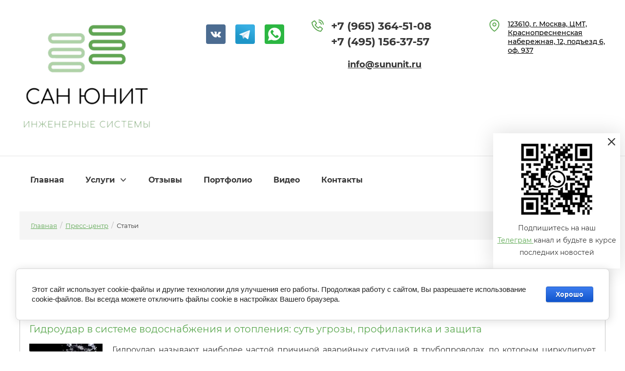

--- FILE ---
content_type: text/html; charset=utf-8
request_url: https://sununit.ru/stati/p/4
body_size: 33896
content:
	

<!DOCTYPE html>
<html lang='ru'>
<head>
<link rel="preload" href="/g/fonts/montserrat/montserrat-t.woff2" as="font" crossorigin>
<link rel="preload" href="/g/fonts/montserrat/montserrat-t-i.woff2" as="font" crossorigin>
<link rel="preload" href="/g/fonts/montserrat/montserrat-e-l.woff2" as="font" crossorigin>
<link rel="preload" href="/g/fonts/montserrat/montserrat-e-l-i.woff2" as="font" crossorigin>
<link rel="preload" href="/g/fonts/montserrat/montserrat-l.woff2" as="font" crossorigin>
<link rel="preload" href="/g/fonts/montserrat/montserrat-l-i.woff2" as="font" crossorigin>
<link rel="preload" href="/g/fonts/montserrat/montserrat-r.woff2" as="font" crossorigin>
<link rel="preload" href="/g/fonts/montserrat/montserrat-r-i.woff2" as="font" crossorigin>
<link rel="preload" href="/g/fonts/montserrat/montserrat-m.woff2" as="font" crossorigin>
<link rel="preload" href="/g/fonts/montserrat/montserrat-m-i.woff2" as="font" crossorigin>
<link rel="preload" href="/g/fonts/montserrat/montserrat-s-b.woff2" as="font" crossorigin>
<link rel="preload" href="/g/fonts/montserrat/montserrat-s-b-i.woff2" as="font" crossorigin>
<link rel="preload" href="/g/fonts/montserrat/montserrat-b.woff2" as="font" crossorigin>
<link rel="preload" href="/g/fonts/montserrat/montserrat-b-i.woff2" as="font" crossorigin>
<link rel="preload" href="/g/fonts/montserrat/montserrat-e-b.woff2" as="font" crossorigin>
<link rel="preload" href="/g/fonts/montserrat/montserrat-e-b-i.woff2" as="font" crossorigin>
<link rel="preload" href="/g/fonts/montserrat/montserrat-bl.woff2" as="font" crossorigin>
<link rel="preload" href="/g/fonts/montserrat/montserrat-bl-i.woff2" as="font" crossorigin>

<link rel="stylesheet" href="/t/v665/images/mosaic/designs/design-ipytopzoo-1593757584_styles.css" type="text/css"/>
<meta charset="utf-8">
<meta name="robots" content="all">
<title>Статьи</title>
<!-- assets.top -->
<meta property="og:image" content="https://sununit.ru/d/2022-03-24_01-26-18.png">
<meta name="twitter:image" content="https://sununit.ru/d/2022-03-24_01-26-18.png">
<meta property="og:image:width" content="350">
<meta property="og:image:height" content="350">
<meta property="og:type" content="website">
<meta property="og:url" content="https://sununit.ru/stati">
<meta property="og:site_name" content="Сан Юнит">
<meta property="fb:admins" content="https://www.facebook.com/Sununitmoscow/">
<meta property="fb:pages" content="https://www.facebook.com/Sununitmoscow/">
<meta property="fb:app_id" content="404734524620564">
<meta name="twitter:card" content="summary">
<!-- /assets.top -->

<meta name="description" content="Статьи о монтаже отопления, установке радиаторов, монтаж теплого пола">
<meta name="keywords" content="Статьи по монтажу, виды котлов, котельные, установка теплых полов">
<meta name="viewport" content="width=device-width, initial-scale=1">
<meta name="format-detection" content="telephone=no">


<script>
 var mapKeys = {
     google: "",
     yandex: "685603df-9472-434e-9c54-a4e2775c5f60"
 };
 var mosaicDesignId = 3673504;
 var mosaicDesignPrefix = 'ipytopzoo-1593757584';
 var mosaicTimeZone = 'Europe/Moscow';
</script>


<link rel="stylesheet" href="/g/s3/mosaic/css/ms_site_default.css">
<script src="/g/libs/jquery/1.10.2/jquery.min.js"></script>

 	<script src="/g/s3/mosaic/js/do/do.js?rnd=1768821046"></script>
	<link rel="stylesheet" href="/g/css/styles_articles_tpl.css">
	<link rel="stylesheet" href="/g/s3/mosaic/css/animate.css">
	<link rel="stylesheet" href="/t/v665/images/mosaic/modules_patch.scss.css?rnd=1768821046">
	<script src="/g/s3/misc/form/1.2.0/s3.form.js"></script>

<meta name="yandex-verification" content="90428a6fac8c1bec" />
<meta name="yandex-verification" content="306cee0de22d3052" />
<meta name="yandex-verification" content="90428a6fac8c1bec" />
<meta name="facebook-domain-verification" content="6mae9e6ki4v9ew3bn8mdnc3k8lw4d6" />
<link rel="stylesheet" href="/g/libs/lightgallery-proxy-to-hs/lightgallery.proxy.to.hs.min.css" media="all" async>
<script src="/g/libs/lightgallery-proxy-to-hs/lightgallery.proxy.to.hs.stub.min.js"></script>
<script src="/g/libs/lightgallery-proxy-to-hs/lightgallery.proxy.to.hs.js" async></script>

            <!-- 46b9544ffa2e5e73c3c971fe2ede35a5 -->
            <script src='/shared/s3/js/lang/ru.js'></script>
            <script src='/shared/s3/js/common.min.js'></script>
        <link rel='stylesheet' type='text/css' href='/shared/s3/css/calendar.css' /><link rel="icon" href="/favicon.png" type="image/png">
<link rel="canonical" href="https://sununit.ru/stati">
<!--s3_require-->
<link rel="stylesheet" href="/g/basestyle/1.0.1/articles/articles.css" type="text/css"/>
<link rel="stylesheet" href="/g/basestyle/1.0.1/user/user.css" type="text/css"/>
<link rel="stylesheet" href="/g/basestyle/1.0.1/cookie.message/cookie.message.css" type="text/css"/>
<link rel="stylesheet" href="/g/basestyle/1.0.1/articles/articles.blue.css" type="text/css"/>
<script type="text/javascript" src="/g/templates/pages/2016.1/articles/articles.js" async></script>

<link rel="stylesheet" href="/t/v665/images/mosaic/symbols/symbol-i66d0vnkz_styles.css" type="text/css"/>
<link rel="stylesheet" href="/t/v665/images/mosaic/symbols/symbol-ivguhdpie_styles.css" type="text/css"/>
<link rel="stylesheet" href="/t/v665/images/mosaic/symbols/symbol-irk402ipn_styles.css" type="text/css"/>
<link rel="stylesheet" href="/g/basestyle/1.0.1/user/user.blue.css" type="text/css"/>
<script type="text/javascript" src="/g/basestyle/1.0.1/user/user.js"></script>
<link rel="stylesheet" href="/t/v665/images/mosaic/symbols/symbol-i66045o37_styles.css" type="text/css"/>
<link rel="stylesheet" href="/t/v665/images/mosaic/symbols/symbol-iohdo5ao3_styles.css" type="text/css"/>
<link rel="stylesheet" href="/t/v665/images/mosaic/symbols/symbol-i0npgg677_styles.css" type="text/css"/>
<link rel="stylesheet" href="/t/v665/images/mosaic/symbols/symbol-iwcfyyb0l_styles.css" type="text/css"/>
<link rel="stylesheet" href="/t/v665/images/mosaic/symbols/symbol-iw0ad5rb2_styles.css" type="text/css"/>
<link rel="stylesheet" href="/t/v665/images/mosaic/symbols/symbol-ier1b6srx_styles.css" type="text/css"/>
<link rel="stylesheet" href="/t/v665/images/mosaic/symbols/symbol-ifwo5lait_styles.css" type="text/css"/>
<link rel="stylesheet" href="/t/v665/images/mosaic/symbols/symbol-i1y8ikhnv_styles.css" type="text/css"/>
<link rel="stylesheet" href="/t/v665/images/mosaic/symbols/symbol-ievh6nu14_styles.css" type="text/css"/>
<link rel="stylesheet" href="/g/basestyle/1.0.1/cookie.message/cookie.message.blue.css" type="text/css"/>
<script type="text/javascript" src="/g/basestyle/1.0.1/cookie.message/cookie.message.js" async></script>
<!--/s3_require-->

<!--s3_goal-->
<script src="/g/s3/goal/1.0.0/s3.goal.js"></script>
<script>new s3.Goal({map:{"40506":{"goal_id":"40506","object_id":"1976106","event":"submit","system":"metrika","label":"otoplenie2","code":"anketa"},"377707":{"goal_id":"377707","object_id":"23516304","event":"submit","system":"metrika","label":"zadat_vopros","code":"anketa"},"377907":{"goal_id":"377907","object_id":"23516504","event":"submit","system":"metrika","label":"vyzov_mastera","code":"anketa"},"378107":{"goal_id":"378107","object_id":"23515904","event":"submit","system":"metrika","label":"order_now","code":"anketa"},"378307":{"goal_id":"378307","object_id":"23516104","event":"submit","system":"metrika","label":"vyzov_ingenera","code":"anketa"},"378507":{"goal_id":"378507","object_id":"11744506","event":"submit","system":"metrika","label":"vodosnabgenie","code":"anketa"},"378707":{"goal_id":"378707","object_id":"20363906","event":"submit","system":"metrika","label":"vodootvedenie","code":"anketa"},"460505":{"goal_id":"460505","object_id":"23515704","event":"submit","system":"metrika","label":"zayavka_kartochka","code":"anketa"}}, goals: [], ecommerce:[]});</script>
<!--/s3_goal-->




			<link id="mosaic-theme-css" rel="stylesheet" href="/t/v665/images/mosaic/themes/ipytopzoo-1593757584_theme-isyx37tw3.css">
	</head>
<body>
<div class='mosaic-wrap'>
<div class='root root--u-ipytopzoo' id='ipytopzoo_0'>

<div class='section section--u-i66d0vnkz' id='i66d0vnkz_0' data-do-section='{"screen":{"scroll":false,"smooth":true}}'>
<div class='container container--u-in130kzbk' id='in130kzbk_0'>
<div class='div div--u-iiy6n6hik' id='iiy6n6hik_0'>
<div class='div div--u-inkkxgijd' id='inkkxgijd_0'>
<a href='/' class='link-universal link-universal--u-iogo50zww' id='iogo50zww_0' data-do-link_universal='{"screen":{"type":"link","popup":"none","eventName":"none","eventElement":"self","eventAction":"","selectedTag":"","linkType":"link","blank":false}}'>
<div class='div div--u-ih7dwgmql' id='ih7dwgmql_0'>
<div class='div div--u-ij7i46xd1' id='ij7i46xd1_0'>
<div class='imageFit imageFit--u-ido8aku3u' id='ido8aku3u_0' data-do-image='{"screen":{"objectFit":"contain"}}'>
<img data-origin-src='/thumb/2/BCHN-Lyn30YUMO2DH9Yi_w/r/d/san-yunit_1.png' data-size='628x516' src='/thumb/2/i2hDXwthNjxO0f62oeHbvQ/640r480/d/san-yunit_1.png' alt='Сан-Юнит' title='' class='imageFit__img imageFit__img--u-izn1odg3e' id='izn1odg3e_0' />
<div class='imageFit__overlay imageFit__overlay--u-ikdekg4xu' id='ikdekg4xu_0'></div>
<div class='imageFit__zoom imageFit__zoom--u-idc6vqz1e' id='idc6vqz1e_0'>
<span class='svg_image svg_image--u-i0wosjdzr' id='i0wosjdzr_0' data-do-svg_image='{"screen":{"stretch":true}}'>

</span>
</div>
</div>
</div>
<div class='div div--u-i2tq9193c' id='i2tq9193c_0'>
<div class='text text--u-iz67xpf3e' id='iz67xpf3e_0'>
<span class='text-block-wrap-div' > </span>
</div>
<div class='text text--u-irqpr3rfz' id='irqpr3rfz_0'>
<span class='text-block-wrap-div' ></span>
</div>
</div>
</div>
</a>
</div>
</div>
<div class='list list--u-i854hvb6t' id='i854hvb6t_0'>
<div class='list__item list__item--u-i0k14bmu1' id='i0k14bmu1_0'>
<a target='_blank' href='https://vk.com/sununit' class='link-universal link-universal--u-iadurhf3q' id='iadurhf3q_0' data-do-link_universal='{"screen":{"type":"link","popup":"none","eventName":"none","eventElement":"self","eventAction":"","selectedTag":"","linkType":"link","blank":true}}'>
<div class='imageFit imageFit--u-itativj47' id='itativj47_0' data-do-image='{"screen":{"objectFit":"cover","lockRatio":true}}'>
<img data-origin-src='/thumb/2/PpkxsGFk90CzSnpBAVxx0Q/r/d/vk_rounded.svg' data-size='0x0' src='/thumb/2/VAbEGwB0PQrQy_P6DihdzA/640r480/d/vk_rounded.svg' alt='VK–rounded' title='' class='imageFit__img imageFit__img--u-i35er0kkp' id='i35er0kkp_0' />
<div class='imageFit__overlay imageFit__overlay--u-iz58n34yi' id='iz58n34yi_0'></div>
<div class='imageFit__zoom imageFit__zoom--u-ih5pk1h2p' id='ih5pk1h2p_0'>
<span class='svg_image svg_image--u-icb33u5rc' id='icb33u5rc_0' data-do-svg_image='{"screen":{"stretch":true}}'>

</span>
</div>
</div>
</a>
</div>
<div class='list__item list__item--u-i0k14bmu1' id='i0k14bmu1_1'>
<a target='_blank' href='https://t.me/sununit' class='link-universal link-universal--u-iadurhf3q' id='iadurhf3q_1' data-do-link_universal='{"screen":{"type":"link","popup":"none","eventName":"none","eventElement":"self","eventAction":"","selectedTag":"","linkType":"link","blank":true}}'>
<div class='imageFit imageFit--u-itativj47' id='itativj47_1' data-do-image='{"screen":{"objectFit":"cover","lockRatio":true}}'>
<img data-origin-src='/thumb/2/2L9JRGBAxd1sqotsL4qQtA/r/d/telegram_rounded.svg' data-size='0x0' src='/thumb/2/ILDgiy0HmVdMy_vUp22Q0A/640r480/d/telegram_rounded.svg' alt='Telegram–rounded' title='' class='imageFit__img imageFit__img--u-i35er0kkp' id='i35er0kkp_1' />
<div class='imageFit__overlay imageFit__overlay--u-iz58n34yi' id='iz58n34yi_1'></div>
<div class='imageFit__zoom imageFit__zoom--u-ih5pk1h2p' id='ih5pk1h2p_1'>
<span class='svg_image svg_image--u-icb33u5rc' id='icb33u5rc_1' data-do-svg_image='{"screen":{"stretch":true}}'>

</span>
</div>
</div>
</a>
</div>
<div class='list__item list__item--u-i0k14bmu1' id='i0k14bmu1_2'>
<a target='_blank' href='https://wa.me/79653645108' class='link-universal link-universal--u-iadurhf3q' id='iadurhf3q_2' data-do-link_universal='{"screen":{"type":"link","popup":"none","eventName":"none","eventElement":"self","eventAction":"","selectedTag":"","linkType":"link","blank":true}}'>
<div class='imageFit imageFit--u-itativj47' id='itativj47_2' data-do-image='{"screen":{"objectFit":"cover","lockRatio":true}}'>
<img data-origin-src='/thumb/2/mYiP19-582mbQv2wOskAHg/r/d/whatsapp_rounded.svg' data-size='0x0' src='/thumb/2/dYi1siiyuvQJC40LzWAo4A/640r480/d/whatsapp_rounded.svg' alt='Whatsapp–rounded' title='' class='imageFit__img imageFit__img--u-i35er0kkp' id='i35er0kkp_2' />
<div class='imageFit__overlay imageFit__overlay--u-iz58n34yi' id='iz58n34yi_2'></div>
<div class='imageFit__zoom imageFit__zoom--u-ih5pk1h2p' id='ih5pk1h2p_2'>
<span class='svg_image svg_image--u-icb33u5rc' id='icb33u5rc_2' data-do-svg_image='{"screen":{"stretch":true}}'>

</span>
</div>
</div>
</a>
</div>
</div>
<div class='div div--u-idd70vdzm' id='idd70vdzm_0'>
<div class='div div--u-i331fjk70' id='i331fjk70_0'>
<div class='div div--u-ir2x70yhi' id='ir2x70yhi_0'>
<span class='svg_image svg_image--u-ilhdpp4ed' id='ilhdpp4ed_0' data-do-svg_image='{"screen":{"stretch":true}}'>
<svg xmlns="http://www.w3.org/2000/svg" width="180" height="180" viewBox="0 0 10.36 10.36" shape-rendering="geometricPrecision" text-rendering="geometricPrecision" image-rendering="optimizeQuality" fill-rule="evenodd" clip-rule="evenodd" data-prefix="itxymhiim"><g fill-rule="nonzero"><path d="M9.55 4.31h.81C10.36 1.93 8.43 0 6.06 0v.82c1.92 0 3.49 1.56 3.49 3.49z" class="path-iarlmhlx4"/><path d="M7.9 4.34h.82a2.7 2.7 0 0 0-2.7-2.69v.82c1.04 0 1.88.84 1.88 1.87zM8.79 7.94l-1.16 1.6c-1.42-.1-3.11-.98-4.47-2.34C1.8 5.84.93 4.15.83 2.74l1.59-1.16c.01-.01.03-.02.04-.02.01 0 .04.01.05.03l1.21 1.54c.03.04.03.14-.01.18L2.62 4.56l.16.25c.02.04.53.86 1.22 1.55.69.69 1.52 1.21 1.55 1.23l.26.16 1.24-1.1c.04-.03.15-.04.19 0l1.54 1.2c.02.02.03.06.01.09zm.49-.73L7.74 6a.935.935 0 0 0-.59-.2c-.24 0-.46.09-.64.24l-.78.68a8.21 8.21 0 0 1-1.15-.93c-.4-.41-.75-.88-.94-1.16l.69-.78c.29-.34.31-.88.03-1.23l-1.2-1.54a.887.887 0 0 0-.7-.33c-.19 0-.37.05-.52.16L0 2.33v.21c.02 1.69.99 3.65 2.58 5.24 1.6 1.59 3.56 2.56 5.24 2.58h.21l1.42-1.94c.28-.38.2-.92-.17-1.21z" class="path-iplwrdppu"/></g></svg>
</span>
</div>
<div class='columns columns--u-ia2pihwz2' id='ia2pihwz2_0'>
<div data-mosaic-width-number='' class='column column--u-icqgvgly6' id='icqgvgly6_0'>
<div class='text text--u-iuzgbbz1t' id='iuzgbbz1t_0'>
<span class='text-block-wrap-div' >Телефон:</span>
</div>
</div>
<div data-mosaic-width-number='' class='column column--u-ip08m71nw' id='ip08m71nw_0'>
<div class='list list--u-ioxq3ehj0' id='ioxq3ehj0_0'>
<div class='list__item list__item--u-ikxltk99r' id='ikxltk99r_0'>
<a target='_self' href='tel:+79653645108' class='link-universal link-universal--u-iscd0h4k2' id='iscd0h4k2_0' data-do-link_universal='{"screen":{"type":"link","popup":"none","eventName":"none","eventElement":"self","eventAction":"","selectedTag":"","linkType":"phone","blank":false}}'>
<div class='text text--u-i99osl1sl' id='i99osl1sl_0'>
<span class='text-block-wrap-div' >+7 (965) 364-51-08</span>
</div>
</a>
</div>
<div class='list__item list__item--u-ikxltk99r' id='ikxltk99r_1'>
<a target='_self' href='tel:+74959759557' class='link-universal link-universal--u-iscd0h4k2' id='iscd0h4k2_1' data-do-link_universal='{"screen":{"type":"link","popup":"none","eventName":"none","eventElement":"self","eventAction":"","selectedTag":"","linkType":"phone","blank":false}}'>
<div class='text text--u-i99osl1sl' id='i99osl1sl_1'>
<span class='text-block-wrap-div' >+7 (495) 156-37-57</span>
</div>
</a>
</div>
</div>
</div>
</div>
</div>
<div class='text text--u-i2rom29ir' id='i2rom29ir_0'>
<div class='text-block-wrap-div' ><p><span style="font-weight:bolder"><span style="font-size:18px">&nbsp; &nbsp; &nbsp; &nbsp; &nbsp; &nbsp; &nbsp;<a href="mailto:info@sununit.ru">info@sununit.ru</a> &nbsp; &nbsp; &nbsp; &nbsp; &nbsp; &nbsp; &nbsp; </span></span></p>
</div>
</div>
</div>
<div class='div div--u-inom3s1hi' id='inom3s1hi_0'>
<div class='div div--u-iyc8wr6qx' id='iyc8wr6qx_0'>
<div class='div div--u-iarsbflpj' id='iarsbflpj_0'>
<span class='svg_image svg_image--u-iar7p8sri' id='iar7p8sri_0' data-do-svg_image='{"screen":{"stretch":true}}'>
<svg xmlns="http://www.w3.org/2000/svg" width="153" height="188" viewBox="0 0 8.37 10.32" shape-rendering="geometricPrecision" text-rendering="geometricPrecision" image-rendering="optimizeQuality" fill-rule="evenodd" clip-rule="evenodd" data-prefix="i5szszg1m"><g fill-rule="nonzero"><path d="M4.19 9.4C3.42 8.87.78 6.85.78 4.19.78 2.31 2.31.78 4.19.78 6.07.78 7.6 2.31 7.6 4.19c0 2.66-2.65 4.68-3.41 5.21zm0-9.4C1.88 0 0 1.88 0 4.19c0 3.53 3.82 5.91 3.98 6.01l.21.12.2-.12c.16-.1 3.98-2.48 3.98-6.01C8.37 1.88 6.5 0 4.19 0z" class="path-i3xualywp"/><path d="M4.19 5.13c-.52 0-.95-.42-.95-.94s.43-.95.95-.95.94.43.94.95-.42.94-.94.94zm0-2.66a1.72 1.72 0 1 0 0 3.44 1.72 1.72 0 0 0 0-3.44z" class="path-is0dq3as6"/></g></svg>
</span>
</div>
<div class='list list--u-i7mh2x2fq' id='i7mh2x2fq_0'>
<div class='list__item list__item--u-iugydrzts' id='iugydrzts_0'>
<div class='text text--u-iufrqz90s' id='iufrqz90s_0'>
<span class='text-block-wrap-div' ><span style="color:rgb(6, 6, 6)"><a data-url="https://yandex.ru/maps/org/san_yunit/29415377693/?ll=37.443148%2C55.625577&amp;utm_source=share&amp;z=16" href="https://yandex.ru/maps/org/san_yunit/29415377693/?ll=37.443148%2C55.625577&amp;utm_source=share&amp;z=16" target="_self">123610, г. Москва, ЦМТ, Краснопресненская набережная, 12, подъезд 6, оф. 937</a></span></span>
</div>
</div>
</div>
</div>
</div>
</div>
</div>
<div class='section section--u-ivguhdpie' id='ivguhdpie_0' data-do-section='{"screen":{"scroll":false,"smooth":true}}'>
<div class='container container--u-iaf9fz6f1' id='iaf9fz6f1_0'>
<div class='div div--u-irzv4hltq' id='irzv4hltq_0'>
<div class='hor-menu hor-menu--u-ikbclgq31' id='ikbclgq31_0' data-do-menu_horizontal='{"screen":{"mode":"Popup","cancelForward":false,"more":true,"toLevel":0}}'>
<ul class='hor-menu__list hor-menu__list--u-irlvglqqb' id='irlvglqqb_0'>
<li class='hor-menu__item hor-menu__item--u-i8pgto60e ' id='i8pgto60e_0'>
<a   href='/' class='hor-menu__link hor-menu__link--u-ii8oi3r5b' id='ii8oi3r5b_0'>
<span class='hor-menu__text hor-menu__text--u-ixep0fdcr' id='ixep0fdcr_0'>
<span class='text-block-wrap-div' >Главная</span>
</span>
</a>


    </li>
    <li class='hor-menu__item hor-menu__item--u-i8pgto60e ' id='i8pgto60e_1'>
<a    class='hor-menu__link hor-menu__link--u-ii8oi3r5b' id='ii8oi3r5b_1'>
<span class='hor-menu__text hor-menu__text--u-ixep0fdcr' id='ixep0fdcr_1'>
<span class='text-block-wrap-div' >Услуги</span>
</span>
<span class='hor-menu__icon hor-menu__icon--u-i1xrsplol' id='i1xrsplol_0'></span>
</a>


    <ul class='hor-menu__sub_list hor-menu__sub_list--u-ihpebuqzj' id='ihpebuqzj_0'>
<li class='hor-menu__sub_item hor-menu__sub_item--u-ipe4kgz22 ' id='ipe4kgz22_0'>
<a   href='/montazh-vodyanogo-teplogo-pola-1' class='hor-menu__sub_link hor-menu__sub_link--u-ifrbt1bho' id='ifrbt1bho_0'>
<span class='hor-menu__sub_text hor-menu__sub_text--u-idmarqoq4' id='idmarqoq4_0'>
<span class='text-block-wrap-div' >Монтаж сантехники</span>
</span>
</a>

    </li>
    <li class='hor-menu__sub_item hor-menu__sub_item--u-ipe4kgz22 ' id='ipe4kgz22_1'>
<a   href='/montazh-vodyanogo-teplogo-pola' class='hor-menu__sub_link hor-menu__sub_link--u-ifrbt1bho' id='ifrbt1bho_1'>
<span class='hor-menu__sub_text hor-menu__sub_text--u-idmarqoq4' id='idmarqoq4_1'>
<span class='text-block-wrap-div' >Монтаж водяного теплого пола</span>
</span>
</a>

    </li>
    <li class='hor-menu__sub_item hor-menu__sub_item--u-ipe4kgz22 ' id='ipe4kgz22_2'>
<a   href='/montazh-kotelnyh-v-chastnom-dome' class='hor-menu__sub_link hor-menu__sub_link--u-ifrbt1bho' id='ifrbt1bho_2'>
<span class='hor-menu__sub_text hor-menu__sub_text--u-idmarqoq4' id='idmarqoq4_2'>
<span class='text-block-wrap-div' >Монтаж котельных в частном доме</span>
</span>
</a>

    </li>
    <li class='hor-menu__sub_item hor-menu__sub_item--u-ipe4kgz22 ' id='ipe4kgz22_3'>
<a   href='/montazh-radiatorov-otopleniya' class='hor-menu__sub_link hor-menu__sub_link--u-ifrbt1bho' id='ifrbt1bho_3'>
<span class='hor-menu__sub_text hor-menu__sub_text--u-idmarqoq4' id='idmarqoq4_3'>
<span class='text-block-wrap-div' >Монтаж радиаторов отопления</span>
</span>
</a>

    </li>
    <li class='hor-menu__sub_item hor-menu__sub_item--u-ipe4kgz22 ' id='ipe4kgz22_4'>
<a   href='/elektromontazh-v-dome' class='hor-menu__sub_link hor-menu__sub_link--u-ifrbt1bho' id='ifrbt1bho_4'>
<span class='hor-menu__sub_text hor-menu__sub_text--u-idmarqoq4' id='idmarqoq4_4'>
<span class='text-block-wrap-div' >Электромонтаж в доме</span>
</span>
</a>

    </li>
    <li class='hor-menu__sub_item hor-menu__sub_item--u-ipe4kgz22 ' id='ipe4kgz22_5'>
<a   href='/montazh-promyshlennogo-otopleniya' class='hor-menu__sub_link hor-menu__sub_link--u-ifrbt1bho' id='ifrbt1bho_5'>
<span class='hor-menu__sub_text hor-menu__sub_text--u-idmarqoq4' id='idmarqoq4_5'>
<span class='text-block-wrap-div' >Монтаж промышленного отопления</span>
</span>
</a>

    </li>
            </ul></li>
    <li class='hor-menu__item hor-menu__item--u-i8pgto60e ' id='i8pgto60e_2'>
<a   href='/otzyvy' class='hor-menu__link hor-menu__link--u-ii8oi3r5b' id='ii8oi3r5b_2'>
<span class='hor-menu__text hor-menu__text--u-ixep0fdcr' id='ixep0fdcr_2'>
<span class='text-block-wrap-div' >Отзывы</span>
</span>
</a>


    </li>
    <li class='hor-menu__item hor-menu__item--u-i8pgto60e ' id='i8pgto60e_3'>
<a   href='/portfolio' class='hor-menu__link hor-menu__link--u-ii8oi3r5b' id='ii8oi3r5b_3'>
<span class='hor-menu__text hor-menu__text--u-ixep0fdcr' id='ixep0fdcr_3'>
<span class='text-block-wrap-div' >Портфолио</span>
</span>
</a>


    </li>
    <li class='hor-menu__item hor-menu__item--u-i8pgto60e ' id='i8pgto60e_4'>
<a   href='/video' class='hor-menu__link hor-menu__link--u-ii8oi3r5b' id='ii8oi3r5b_4'>
<span class='hor-menu__text hor-menu__text--u-ixep0fdcr' id='ixep0fdcr_4'>
<span class='text-block-wrap-div' >Видео</span>
</span>
</a>


    </li>
    <li class='hor-menu__item hor-menu__item--u-i8pgto60e ' id='i8pgto60e_5'>
<a   href='/kontakty' class='hor-menu__link hor-menu__link--u-ii8oi3r5b' id='ii8oi3r5b_5'>
<span class='hor-menu__text hor-menu__text--u-ixep0fdcr' id='ixep0fdcr_5'>
<span class='text-block-wrap-div' >Контакты</span>
</span>
</a>


</li></ul>
<ul class='hor-menu__more_list hor-menu__more_list--u-iopmwei81' id='iopmwei81_0'>
<li class='hor-menu__item hor-menu__item--u-imv9xedt9' id='imv9xedt9_0'>
<a href='#' class='hor-menu__more_link hor-menu__more_link--u-i8ve4lg94' id='i8ve4lg94_0'>
<span class='hor-menu__text hor-menu__text--u-i0va7m2iu' id='i0va7m2iu_0'>
<span class='text-block-wrap-div' >...</span>
</span>
</a>
<ul class='hor-menu__sub_list hor-menu__sub_list--u-ic1mfe8ha' id='ic1mfe8ha_0'>
</ul>
</li>
</ul>
</div>
</div>
<div class='div div--u-ig42cap8t' id='ig42cap8t_0'>
<div class='mosaic-search mosaic-search--u-igdbgiyza' id='igdbgiyza_0' data-do-search='{"screen":{"input":"hide","inputWidth":"150","mosaicshowinput":false}}'>
<form action='/search' method='get' class='mosaic-search__form mosaic-search__form--u-ihq29et6j' id='ihq29et6j_0'>
<label class='mosaic-search__label mosaic-search__label--u-ioi1xunpm' id='ioi1xunpm_0'>
<input name='search' placeholder='Поиск...' class='mosaic-search__input mosaic-search__input--u-iop8m18ug' id='iop8m18ug_0' />
</label>
<button class='mosaic-search__button mosaic-search__button--u-i1kf2n1f2' id='i1kf2n1f2_0'>
<span class='svg_image svg_image--u-iwoasho2s' id='iwoasho2s_0' data-do-svg_image='{"screen":{"stretch":true}}'>
<svg height="50" viewBox="0 0 50 50" width="50" xmlns="http://www.w3.org/2000/svg" data-prefix="ikqtepsc9"><path d="M38.084 7.398c-8.531-8.53-22.36-8.53-30.89 0-8.53 8.53-8.53 22.36 0 30.89 7.331 7.33 18.566 8.341 26.998 3.074l8.132 8.13a4.496 4.496 0 0 0 6.359-6.357l-8.002-8c5.805-8.505 4.948-20.192-2.597-27.737zm-5.452 25.438c-5.518 5.52-14.467 5.52-19.986 0-5.519-5.519-5.519-14.468 0-19.988 5.519-5.518 14.468-5.518 19.986 0 5.522 5.52 5.522 14.469 0 19.988z" class="path-ibrrhz6sk"/></svg>
</span>
<span class='mosaic-search__span mosaic-search__span--u-ic722sofg' id='ic722sofg_0'>
<span class='text-block-wrap-div' >Поиск</span>
</span>
</button>
<re-captcha data-captcha="recaptcha"
     data-name="captcha"
     data-sitekey="6LcYvrMcAAAAAKyGWWuW4bP1De41Cn7t3mIjHyNN"
     data-lang="ru"
     data-rsize="invisible"
     data-type="image"
     data-theme="light"></re-captcha></form>
</div>
</div>
</div>
</div><div class='section section--u-i36k3g6gc' id='i36k3g6gc_0' data-do-section='{"screen":{"scroll":false,"smooth":true}}'>
<div class='container container--u-i30svegfp' id='i30svegfp_0'>
<div class='div div--u-if0sv199c' id='if0sv199c_0'>
<div data-url='/stati' class='mosaic-crumbs mosaic-crumbs--u-ioktddtuy' id='ioktddtuy_0' data-do-crumbs='{"screen":{"delimiter":"\/"}}'>
<a href="/" class="mosaic-crumbs__item_link mosaic-crumbs__item_link--u-ia747lme3" ><span class="text-block-wrap-div">Главная</span></a><span class="mosaic-crumbs__delimiter mosaic-crumbs__delimiter--u-ifc7k0bc4">/</span><a href="/press-centr" class="mosaic-crumbs__item_link mosaic-crumbs__item_link--u-ia747lme3"><span class="text-block-wrap-div">Пресс-центр</span></a><span class="mosaic-crumbs__delimiter mosaic-crumbs__delimiter--u-ifc7k0bc4">/</span><span class="mosaic-crumbs__last mosaic-crumbs__last--u-i7pyfb81r"><span class="text-block-wrap-div">Статьи</span></span>
</div>
</div>
</div>
<div class='container container--u-iup8qqgbr' id='iup8qqgbr_0'>
<div class='div div--u-idookbixj' id='idookbixj_0'>
<h1 class='page-title page-title--u-ieqa05wyl' id='ieqa05wyl_0'>
Статьи по монтажу отопления
</h1>
<div class='content content--u-i2q1p9urj' id='i2q1p9urj_0' data-do-content='{"screen":{"image":false,"gallery":false,"text":true,"headers":false}}'>

<link rel="stylesheet" href="/g/libs/jquery-popover/0.0.3/jquery.popover.css">


<div class="g-page g-page-article g-page-article--main">
	<div class="g-top-panel g-top-panel--relative">
		
	</div>
	
	<style>
		
			.g-menu-2__link{display: block;}
			@media (max-width: 380px){
				.g-article--simple-view .g-article__image{float: none;margin-right: auto;margin-left: auto;text-align: center;}
			}
		
	</style>

	
		 
			<div class="g-article-list">

			<article class="g-article g-article--simple-view">
			<time class="g-article__date">23.07.2024 00:00</time>
			<a class="g-article__name" href="/stati/view/gidroudar-v-sisteme-vodosnabzheniya-i-otopleniya-sut-ugrozy-profilaktika-i-zashchita">Гидроудар в системе водоснабжения и отопления: суть угрозы, профилактика и защита</a>
			<div class="g-article__body g-clear-self">
									<div class="g-article__image">
						<a href="/stati/view/gidroudar-v-sisteme-vodosnabzheniya-i-otopleniya-sut-ugrozy-profilaktika-i-zashchita">
							<img src="/thumb/2/xZPHEm44eoCzMv__di7tYw/150r150/d/a7b7bd0e4545048570dd6c57b39a7f33.webp" alt="Гидроудар в системе водоснабжения и отопления: суть угрозы, профилактика и защита" title="Гидроудар в системе водоснабжения и отопления: суть угрозы, профилактика и защита">
						</a>
					</div>
								<div class="g-article__text">
											<p align="justify">Гидроудар называют наиболее частой причиной аварийных ситуаций в трубопроводах, по которым циркулирует какая-либо жидкость. Гидроудар в системе водоснабжения представляет собой резкое и сильное повышение давление воды, спровоцированное стремительным изменением скорости ее течения. Первые признаки этого явления &ndash; стуки и щелчки, глухие удары, появления подтеков в местах соединения элементов водопроводной системы или текущие краны. Итог воздействия скачков давления - нарушение герметичности с разрушением трубопровода.</p>
									</div>
			</div>
					</article>

			<article class="g-article g-article--simple-view">
			<time class="g-article__date">22.07.2024 00:00</time>
			<a class="g-article__name" href="/stati/view/kak-reshit-problemu-padeniya-davleniya-vody-v-vodoprovode">Как решить проблему падения давления воды в водопроводе</a>
			<div class="g-article__body g-clear-self">
									<div class="g-article__image">
						<a href="/stati/view/kak-reshit-problemu-padeniya-davleniya-vody-v-vodoprovode">
							<img src="/thumb/2/i-kdVj1CafnL6qk5UfP_qQ/150r150/d/81aae78fa5a7c5512368147cbe177f16.webp" alt="Как решить проблему падения давления воды в водопроводе" title="Как решить проблему падения давления воды в водопроводе">
						</a>
					</div>
								<div class="g-article__text">
											Почему давление воды в водопроводе &ndash; один из важных показателей, на который человек моментально реагирует. Особенно, когда оно вдруг падает. Потому что от него зависит комфортное проживание. К примеру, многие бытовые приборы отказываются работать, невозможно будет нормально принять хотя бы душ. Поэтому в этой статье рассмотрим один вопрос &ndash; как увеличить напор воды в частном доме.
									</div>
			</div>
					</article>

			<article class="g-article g-article--simple-view">
			<time class="g-article__date">21.07.2024 00:00</time>
			<a class="g-article__name" href="/stati/view/greyushchij-kabel-dlya-vodoprovoda">Греющий кабель для водопровода</a>
			<div class="g-article__body g-clear-self">
									<div class="g-article__image">
						<a href="/stati/view/greyushchij-kabel-dlya-vodoprovoda">
							<img src="/thumb/2/5DwltVBF5CuyuZusmHxn4A/150r150/d/9a99b6fe67d11cf97c3db8bd5646d401.webp" alt="Греющий кабель для водопровода" title="Греющий кабель для водопровода">
						</a>
					</div>
								<div class="g-article__text">
											При строительстве дома без помощи специалистов не каждый владелец учитывает климатические изменения в течение года, поэтому забывает проложить греющий кабель для водопровода, если тот проведён выше глубины промерзания почвы. Чтобы сделать это правильно, рассмотрим разновидности проводов, способы крепления, техники подключения и порядок теплоизоляции. В статье приведены все эти сведения, а также дан сравнительный анализ кабелей, выделены преимущества и недостатки каждого метода монтажа.
									</div>
			</div>
					</article>

			<article class="g-article g-article--simple-view">
			<time class="g-article__date">20.07.2024 00:00</time>
			<a class="g-article__name" href="/stati/view/kak-vykopat-transheyu-pod-vodoprovod-bystro-i-pravilno">Как выкопать траншею под водопровод быстро и правильно</a>
			<div class="g-article__body g-clear-self">
									<div class="g-article__image">
						<a href="/stati/view/kak-vykopat-transheyu-pod-vodoprovod-bystro-i-pravilno">
							<img src="/thumb/2/KpKZ2yEiQC_AqCjvomHHcQ/150r150/d/a11f516c923930c966362d5448a7f05d.webp" alt="Как выкопать траншею под водопровод быстро и правильно" title="Как выкопать траншею под водопровод быстро и правильно">
						</a>
					</div>
								<div class="g-article__text">
											Любые земляные работы отличаются высокой трудоёмкостью, поэтому стоят дорого. Для владельца дома, желающего провести в него воду, выкопать траншею силами наёмных рабочих или техники, это деньги, почти буквально закопанные в землю. И так как ничего сложного, кроме огромных физических затрат, в этой работе нет, многие задумываются о том, как выкопать траншею под водопровод своими руками быстро и бесплатно. Задача вполне решаемая, но и она потребует определённых знаний, которые позволят не наделать ошибок и сэкономить силы.
									</div>
			</div>
					</article>

			<article class="g-article g-article--simple-view">
			<time class="g-article__date">19.07.2024 00:00</time>
			<a class="g-article__name" href="/stati/view/vodonagrevateli-protochnye-elektricheskie">Водонагреватели проточные электрические</a>
			<div class="g-article__body g-clear-self">
									<div class="g-article__image">
						<a href="/stati/view/vodonagrevateli-protochnye-elektricheskie">
							<img src="/thumb/2/0h0SgyQt2tDh4_Uiep00sg/150r150/d/2400-26249_1-800x800.jpg" alt="Водонагреватели проточные электрические" title="Водонагреватели проточные электрические">
						</a>
					</div>
								<div class="g-article__text">
											Наличие горячего водоснабжения в частном доме определяет высокое качество проживания. Поэтому задача владельца дома &ndash; создать условия организации этой системы. Подходят к этому вопросу все по-разному. Один из вариантов &ndash; установить водонагреватель проточный электрический &ndash; какой лучше, будем разбираться дальше.
									</div>
			</div>
					</article>

	
</div>			
	

	<div class="g-pagination">

					<a href="/stati/p/3" class="g-pagination__item g-pagination__item--prev"></a>
				
					<a href="/stati" class="g-pagination__item">1</a>
				
					<span class="g-pagination__dots"></span>
		
								<a href="/stati/p/2" class="g-pagination__item">3</a>
											<a href="/stati/p/3" class="g-pagination__item">4</a>
											<span class="g-pagination__item g-pagination__item--active">5</span>
											<a href="/stati/p/5" class="g-pagination__item">6</a>
											<a href="/stati/p/6" class="g-pagination__item">7</a>
					
					<span class="g-pagination__dots"></span>
		
					<a href="/stati/p/20" class="g-pagination__item">21</a>
		
					<a href="/stati/p/5" class="g-pagination__item g-pagination__item--next">Следующая</a>
		
	</div>

		
	</div>


</div>
</div>
</div>
</div>

<div class='section section--u-i66045o37' id='i66045o37_0' data-do-section='{"screen":{"scroll":false,"smooth":true}}'>
<div class='container container--u-ifi1g4w34' id='ifi1g4w34_0'>
<div class='heading heading--u-im776s57k' id='im776s57k_0'>
<span class='text-block-wrap-div' >Отзывы клиентов</span>
</div>
<div class='blocklist blocklist--u-ighyhb61p' id='ighyhb61p_0' data-do-blocklist='{"screen":{"slider":true,"effect":"slide","loop":true,"speed":500,"direction":"horizontal","dotsType":"points","swipe":true,"lastSlideArrow":false,"center":false,"column":2,"columnGroup":1,"controlsGroup":false,"autoplay":true,"delay":5000,"childrenAsync":false,"isMarquee":false,"marquee":{"direction":"left","scrollSpeed":10,"hoverStop":false},"horizontalAlign":"flex-start","sameHeight":true},"(max-width: 991px)":{"isMarquee":false,"marquee":{"direction":"left","scrollSpeed":10,"hoverStop":false},"column":1,"direction":"horizontal","horizontalAlign":"flex-start"},"(max-width: 767px)":{"isMarquee":false,"marquee":{"direction":"left","scrollSpeed":10,"hoverStop":false},"column":1,"direction":"horizontal","horizontalAlign":"flex-start"},"(max-width: 479px)":{"isMarquee":false,"marquee":{"direction":"left","scrollSpeed":10,"hoverStop":false},"horizontalAlign":"flex-start"}}'>
<div class='blocklist__items_wrapper blocklist__items_wrapper--u-ifc0ym86q' id='ifc0ym86q_0'>
<div class='blocklist__list blocklist__list--u-itru2y55b' id='itru2y55b_0'>
<div class='blocklist__item__outer blocklist__item__outer--u-i0o2wbxt1' id='i0o2wbxt1_0'>
<div class='blocklist__item blocklist__item--u-ijijqlw1b' id='ijijqlw1b_0'>
<div data-do-animation='[{"medias":["screen"],"event":"onScrollIntoView","animation":{"name":"bounce","duration":1,"delay":0,"infinite":false,"loop":false}}]' class='div div--u-ik1pky143' id='ik1pky143_0'>
<div class='imageFit imageFit--u-ix31s8149' id='ix31s8149_0' data-do-image='{"screen":{"objectFit":"cover","maxWidth":150,"maxHeight":150}}'>
<img data-origin-src='/thumb/2/m2YEGZjGA4mHzEwuoJ20kw/r/d/whatsapp_image_2023-07-03.jpg' data-size='472x465' src='/thumb/2/PLhfk-JZhjg6L90wP3M8sQ/150r150/d/whatsapp_image_2023-07-03.jpg' alt='WhatsApp Image 2023-07-03' title='' class='imageFit__img imageFit__img--u-ims67cgxu' id='ims67cgxu_0' />
<div class='imageFit__overlay imageFit__overlay--u-ipuaqubyn' id='ipuaqubyn_0'></div>
<div class='imageFit__zoom imageFit__zoom--u-ibdc2e2j0' id='ibdc2e2j0_0'>
<span class='svg_image svg_image--u-iowicir1a' id='iowicir1a_0' data-do-svg_image='{"screen":{"stretch":true}}'>

</span>
</div>
</div>
</div>
<div class='div div--u-iwwgrr41g' id='iwwgrr41g_0'>
<span class='svg_image svg_image--u-ibsplcn5j' id='ibsplcn5j_0' data-do-svg_image='{"screen":{"stretch":true}}'>
<svg xmlns="http://www.w3.org/2000/svg" preserveAspectRatio="xMidYMid" width="97.147" height="75.469" viewBox="0 0 33.031 25.66" data-prefix="ij6etkrx8"><path d="M21.653 6.608c-2.118 2.737-3.177 5.838-3.177 9.301 0 2.968.78 5.334 2.342 7.097 1.562 1.763 3.41 2.644 5.544 2.644 1.855 0 3.432-.65 4.731-1.948 1.299-1.299 1.948-2.814 1.948-4.546 0-1.639-.564-3.054-1.693-4.245-1.129-1.19-2.42-1.786-3.873-1.786-1.269 0-2.304.295-3.108.882-.278.185-.48.278-.603.278-.124 0-.232-.077-.325-.232-.155-.216-.232-.572-.232-1.067 0-2.257.75-4.43 2.25-6.517 1.5-2.087 3.579-3.61 6.239-4.569V-.002c-4.577 1.67-7.925 3.873-10.043 6.61zm-18.462 0C1.073 9.345.014 12.446.014 15.909c0 2.968.781 5.334 2.342 7.097 1.562 1.763 3.41 2.644 5.544 2.644 1.855 0 3.432-.65 4.731-1.948 1.299-1.299 1.948-2.814 1.948-4.546 0-1.639-.564-3.054-1.693-4.245-1.129-1.19-2.42-1.786-3.873-1.786-1.268 0-2.304.295-3.108.882-.278.185-.48.278-.603.278-.124 0-.232-.077-.325-.232-.155-.216-.232-.572-.232-1.067 0-2.257.75-4.43 2.25-6.517 1.5-2.087 3.579-3.61 6.239-4.569V-.002c-4.577 1.67-7.925 3.873-10.043 6.61z" fill-rule="evenodd" class="path-i9m15conq"/></svg>
</span>
<div class='blocklist__item_text blocklist__item_text--u-i6shcbwcv' id='i6shcbwcv_0'>
<span class='text-block-wrap-div' >Благодарю команду SunUnit за монтаж систем отопления и водоснабжения в моем загородном доме. Все было сделано оперативно и профессионально и при этом были предложены решения которые помогли еще и прилично сэкономить. Рекомендую работать с данной компанией. Крепкая пятерочка</span>
</div>
<div role='button' class='link-universal link-universal--u-i6v9q3uog' id='i6v9q3uog_0' data-do-link_universal='{"screen":{"type":"button","popup":"","sidepanel":false,"eventName":"none","eventElement":"self","eventAction":"","selectedTag":"","linkType":"link","blank":false}}'>
<div class='text text--u-i74ahgttk' id='i74ahgttk_0'>
<span class='text-block-wrap-div' >УЗНАТЬ ПОДРОБНЕЕ</span>
</div>
</div>
</div>
<div class='text text--u-i64lyj5f9' id='i64lyj5f9_0'>
<span class='text-block-wrap-div' >Алексей</span>
</div>
</div>
</div>
<div class='blocklist__item__outer blocklist__item__outer--u-i0o2wbxt1' id='i0o2wbxt1_1'>
<div class='blocklist__item blocklist__item--u-ijijqlw1b' id='ijijqlw1b_1'>
<div data-do-animation='[{"medias":["screen"],"event":"onScrollIntoView","animation":{"name":"bounce","duration":1,"delay":0,"infinite":false,"loop":false}}]' class='div div--u-ik1pky143' id='ik1pky143_1'>
<div class='imageFit imageFit--u-ix31s8149' id='ix31s8149_1' data-do-image='{"screen":{"objectFit":"cover","maxWidth":150,"maxHeight":150}}'>
<img data-origin-src='/thumb/2/Rt-g0YWFndL6Z5DZS6o23Q/r/d/d08c14ee-c3d1-4dc0-b826-4665498f6092.png' data-size='1000x1000' src='/thumb/2/Aa0D6lTGrZ-v-qJkD8rgQQ/150r150/d/d08c14ee-c3d1-4dc0-b826-4665498f6092.png' alt='d08c14ee-c3d1-4dc0-b826-4665498f6092' title='' class='imageFit__img imageFit__img--u-ims67cgxu' id='ims67cgxu_1' />
<div class='imageFit__overlay imageFit__overlay--u-ipuaqubyn' id='ipuaqubyn_1'></div>
<div class='imageFit__zoom imageFit__zoom--u-ibdc2e2j0' id='ibdc2e2j0_1'>
<span class='svg_image svg_image--u-iowicir1a' id='iowicir1a_1' data-do-svg_image='{"screen":{"stretch":true}}'>

</span>
</div>
</div>
</div>
<div class='div div--u-iwwgrr41g' id='iwwgrr41g_1'>
<span class='svg_image svg_image--u-ibsplcn5j' id='ibsplcn5j_1' data-do-svg_image='{"screen":{"stretch":true}}'>
<svg xmlns="http://www.w3.org/2000/svg" preserveAspectRatio="xMidYMid" width="97.147" height="75.469" viewBox="0 0 33.031 25.66" data-prefix="ij6etkrx8"><path d="M21.653 6.608c-2.118 2.737-3.177 5.838-3.177 9.301 0 2.968.78 5.334 2.342 7.097 1.562 1.763 3.41 2.644 5.544 2.644 1.855 0 3.432-.65 4.731-1.948 1.299-1.299 1.948-2.814 1.948-4.546 0-1.639-.564-3.054-1.693-4.245-1.129-1.19-2.42-1.786-3.873-1.786-1.269 0-2.304.295-3.108.882-.278.185-.48.278-.603.278-.124 0-.232-.077-.325-.232-.155-.216-.232-.572-.232-1.067 0-2.257.75-4.43 2.25-6.517 1.5-2.087 3.579-3.61 6.239-4.569V-.002c-4.577 1.67-7.925 3.873-10.043 6.61zm-18.462 0C1.073 9.345.014 12.446.014 15.909c0 2.968.781 5.334 2.342 7.097 1.562 1.763 3.41 2.644 5.544 2.644 1.855 0 3.432-.65 4.731-1.948 1.299-1.299 1.948-2.814 1.948-4.546 0-1.639-.564-3.054-1.693-4.245-1.129-1.19-2.42-1.786-3.873-1.786-1.268 0-2.304.295-3.108.882-.278.185-.48.278-.603.278-.124 0-.232-.077-.325-.232-.155-.216-.232-.572-.232-1.067 0-2.257.75-4.43 2.25-6.517 1.5-2.087 3.579-3.61 6.239-4.569V-.002c-4.577 1.67-7.925 3.873-10.043 6.61z" fill-rule="evenodd" class="path-i9m15conq"/></svg>
</span>
<div class='blocklist__item_text blocklist__item_text--u-i6shcbwcv' id='i6shcbwcv_1'>
<span class='text-block-wrap-div' >Спасибо парням за монтаж теплого пола, быстро&nbsp; и качественно без мусора.</span>
</div>
<div role='button' class='link-universal link-universal--u-i6v9q3uog' id='i6v9q3uog_1' data-do-link_universal='{"screen":{"type":"button","popup":"","sidepanel":false,"eventName":"none","eventElement":"self","eventAction":"","selectedTag":"","linkType":"link","blank":false}}'>
<div class='text text--u-i74ahgttk' id='i74ahgttk_1'>
<span class='text-block-wrap-div' >УЗНАТЬ ПОДРОБНЕЕ</span>
</div>
</div>
</div>
<div class='text text--u-i64lyj5f9' id='i64lyj5f9_1'>
<span class='text-block-wrap-div' >Азамат А</span>
</div>
</div>
</div>
<div class='blocklist__item__outer blocklist__item__outer--u-i0o2wbxt1' id='i0o2wbxt1_2'>
<div class='blocklist__item blocklist__item--u-ijijqlw1b' id='ijijqlw1b_2'>
<div data-do-animation='[{"medias":["screen"],"event":"onScrollIntoView","animation":{"name":"bounce","duration":1,"delay":0,"infinite":false,"loop":false}}]' class='div div--u-ik1pky143' id='ik1pky143_2'>
<div class='imageFit imageFit--u-ix31s8149' id='ix31s8149_2' data-do-image='{"screen":{"objectFit":"cover","maxWidth":150,"maxHeight":150}}'>
<img data-origin-src='/thumb/2/uxR8DPDMo2dCglGQ3e0xQQ/r/d/54546132_3.jpg' data-size='800x533' src='/thumb/2/h2Yv3dkUxB9sbRR7910Puw/150r150/d/54546132_3.jpg' alt='' title='' class='imageFit__img imageFit__img--u-ims67cgxu' id='ims67cgxu_2' />
<div class='imageFit__overlay imageFit__overlay--u-ipuaqubyn' id='ipuaqubyn_2'></div>
<div class='imageFit__zoom imageFit__zoom--u-ibdc2e2j0' id='ibdc2e2j0_2'>
<span class='svg_image svg_image--u-iowicir1a' id='iowicir1a_2' data-do-svg_image='{"screen":{"stretch":true}}'>

</span>
</div>
</div>
</div>
<div class='div div--u-iwwgrr41g' id='iwwgrr41g_2'>
<span class='svg_image svg_image--u-ibsplcn5j' id='ibsplcn5j_2' data-do-svg_image='{"screen":{"stretch":true}}'>
<svg xmlns="http://www.w3.org/2000/svg" preserveAspectRatio="xMidYMid" width="97.147" height="75.469" viewBox="0 0 33.031 25.66" data-prefix="ighmyci5d"><path d="M21.653 6.608c-2.118 2.737-3.177 5.838-3.177 9.301 0 2.968.78 5.334 2.342 7.097 1.562 1.763 3.41 2.644 5.544 2.644 1.855 0 3.432-.65 4.731-1.948 1.299-1.299 1.948-2.814 1.948-4.546 0-1.639-.564-3.054-1.693-4.245-1.129-1.19-2.42-1.786-3.873-1.786-1.269 0-2.304.295-3.108.882-.278.185-.48.278-.603.278-.124 0-.232-.077-.325-.232-.155-.216-.232-.572-.232-1.067 0-2.257.75-4.43 2.25-6.517 1.5-2.087 3.579-3.61 6.239-4.569V-.002c-4.577 1.67-7.925 3.873-10.043 6.61zm-18.462 0C1.073 9.345.014 12.446.014 15.909c0 2.968.781 5.334 2.342 7.097 1.562 1.763 3.41 2.644 5.544 2.644 1.855 0 3.432-.65 4.731-1.948 1.299-1.299 1.948-2.814 1.948-4.546 0-1.639-.564-3.054-1.693-4.245-1.129-1.19-2.42-1.786-3.873-1.786-1.268 0-2.304.295-3.108.882-.278.185-.48.278-.603.278-.124 0-.232-.077-.325-.232-.155-.216-.232-.572-.232-1.067 0-2.257.75-4.43 2.25-6.517 1.5-2.087 3.579-3.61 6.239-4.569V-.002c-4.577 1.67-7.925 3.873-10.043 6.61z" fill-rule="evenodd" class="path-izlwt58be"/></svg>
</span>
<div class='blocklist__item_text blocklist__item_text--u-i6shcbwcv' id='i6shcbwcv_2'>
<span class='text-block-wrap-div' >Мастера супер. Оперативно отреагировал на заявку, помог со списком покупок, быстро и качественно заменил смеситель! Рекомендую.”</span>
</div>
<div role='button' class='link-universal link-universal--u-i6v9q3uog' id='i6v9q3uog_2' data-do-link_universal='{"screen":{"type":"button","popup":"","sidepanel":false,"eventName":"none","eventElement":"self","eventAction":"","selectedTag":"","linkType":"link","blank":false}}'>
<div class='text text--u-i74ahgttk' id='i74ahgttk_2'>
<span class='text-block-wrap-div' >УЗНАТЬ ПОДРОБНЕЕ</span>
</div>
</div>
</div>
<div class='text text--u-i64lyj5f9' id='i64lyj5f9_2'>
<span class='text-block-wrap-div' >Иван Миронов</span>
</div>
</div>
</div>
<div class='blocklist__item__outer blocklist__item__outer--u-i0o2wbxt1' id='i0o2wbxt1_3'>
<div class='blocklist__item blocklist__item--u-ijijqlw1b' id='ijijqlw1b_3'>
<div data-do-animation='[{"medias":["screen"],"event":"onScrollIntoView","animation":{"name":"bounce","duration":1,"delay":0,"infinite":false,"loop":false}}]' class='div div--u-ik1pky143' id='ik1pky143_3'>
<div class='imageFit imageFit--u-ix31s8149' id='ix31s8149_3' data-do-image='{"screen":{"objectFit":"cover","maxWidth":150,"maxHeight":150}}'>
<img data-origin-src='/thumb/2/Tw5NErmT0dhl0mSyvrv3xg/r/d/ubpvdbpqc_0_1.jpg' data-size='487x507' src='/thumb/2/4JhOBEHX5N-Xz3QvbkaPXA/150r150/d/ubpvdbpqc_0_1.jpg' alt='uBPvdBPqc_0' title='' class='imageFit__img imageFit__img--u-ims67cgxu' id='ims67cgxu_3' />
<div class='imageFit__overlay imageFit__overlay--u-ipuaqubyn' id='ipuaqubyn_3'></div>
<div class='imageFit__zoom imageFit__zoom--u-ibdc2e2j0' id='ibdc2e2j0_3'>
<span class='svg_image svg_image--u-iowicir1a' id='iowicir1a_3' data-do-svg_image='{"screen":{"stretch":true}}'>

</span>
</div>
</div>
</div>
<div class='div div--u-iwwgrr41g' id='iwwgrr41g_3'>
<span class='svg_image svg_image--u-ibsplcn5j' id='ibsplcn5j_3' data-do-svg_image='{"screen":{"stretch":true}}'>
<svg xmlns="http://www.w3.org/2000/svg" preserveAspectRatio="xMidYMid" width="97.147" height="75.469" viewBox="0 0 33.031 25.66" data-prefix="iypbx2izl"><path d="M21.653 6.608c-2.118 2.737-3.177 5.838-3.177 9.301 0 2.968.78 5.334 2.342 7.097 1.562 1.763 3.41 2.644 5.544 2.644 1.855 0 3.432-.65 4.731-1.948 1.299-1.299 1.948-2.814 1.948-4.546 0-1.639-.564-3.054-1.693-4.245-1.129-1.19-2.42-1.786-3.873-1.786-1.269 0-2.304.295-3.108.882-.278.185-.48.278-.603.278-.124 0-.232-.077-.325-.232-.155-.216-.232-.572-.232-1.067 0-2.257.75-4.43 2.25-6.517 1.5-2.087 3.579-3.61 6.239-4.569V-.002c-4.577 1.67-7.925 3.873-10.043 6.61zm-18.462 0C1.073 9.345.014 12.446.014 15.909c0 2.968.781 5.334 2.342 7.097 1.562 1.763 3.41 2.644 5.544 2.644 1.855 0 3.432-.65 4.731-1.948 1.299-1.299 1.948-2.814 1.948-4.546 0-1.639-.564-3.054-1.693-4.245-1.129-1.19-2.42-1.786-3.873-1.786-1.268 0-2.304.295-3.108.882-.278.185-.48.278-.603.278-.124 0-.232-.077-.325-.232-.155-.216-.232-.572-.232-1.067 0-2.257.75-4.43 2.25-6.517 1.5-2.087 3.579-3.61 6.239-4.569V-.002c-4.577 1.67-7.925 3.873-10.043 6.61z" fill-rule="evenodd" class="path-itxdxgxbm"/></svg>
</span>
<div class='blocklist__item_text blocklist__item_text--u-i6shcbwcv' id='i6shcbwcv_3'>
<span class='text-block-wrap-div' >Заказал установку котла и батарей, цена устроила, качество работ на ура!.</span>
</div>
<div role='button' class='link-universal link-universal--u-i6v9q3uog' id='i6v9q3uog_3' data-do-link_universal='{"screen":{"type":"button","popup":"","sidepanel":false,"eventName":"none","eventElement":"self","eventAction":"","selectedTag":"","linkType":"link","blank":false}}'>
<div class='text text--u-i74ahgttk' id='i74ahgttk_3'>
<span class='text-block-wrap-div' >Узнать подробнее</span>
</div>
</div>
</div>
<div class='text text--u-i64lyj5f9' id='i64lyj5f9_3'>
<span class='text-block-wrap-div' >Василий Иванов</span>
</div>
</div>
</div>
<div class='blocklist__item__outer blocklist__item__outer--u-i0o2wbxt1' id='i0o2wbxt1_4'>
<div class='blocklist__item blocklist__item--u-ijijqlw1b' id='ijijqlw1b_4'>
<div data-do-animation='[{"medias":["screen"],"event":"onScrollIntoView","animation":{"name":"bounce","duration":1,"delay":0,"infinite":false,"loop":false}}]' class='div div--u-ik1pky143' id='ik1pky143_4'>
<div class='imageFit imageFit--u-ix31s8149' id='ix31s8149_4' data-do-image='{"screen":{"objectFit":"cover","maxWidth":150,"maxHeight":150}}'>
<img data-origin-src='/thumb/2/6SZMYDAbIVwAhGIZyTMZAw/r/d/img_20200426_165309.jpg' data-size='1783x1945' src='/thumb/2/KShVXTKnGwhcwcIihcoYbw/150r150/d/img_20200426_165309.jpg' alt='IMG_20200426_165309' title='' class='imageFit__img imageFit__img--u-ims67cgxu' id='ims67cgxu_4' />
<div class='imageFit__overlay imageFit__overlay--u-ipuaqubyn' id='ipuaqubyn_4'></div>
<div class='imageFit__zoom imageFit__zoom--u-ibdc2e2j0' id='ibdc2e2j0_4'>
<span class='svg_image svg_image--u-iowicir1a' id='iowicir1a_4' data-do-svg_image='{"screen":{"stretch":true}}'>

</span>
</div>
</div>
</div>
<div class='div div--u-iwwgrr41g' id='iwwgrr41g_4'>
<span class='svg_image svg_image--u-ibsplcn5j' id='ibsplcn5j_4' data-do-svg_image='{"screen":{"stretch":true}}'>
<svg xmlns="http://www.w3.org/2000/svg" preserveAspectRatio="xMidYMid" width="97.147" height="75.469" viewBox="0 0 33.031 25.66" data-prefix="iypbx2izl"><path d="M21.653 6.608c-2.118 2.737-3.177 5.838-3.177 9.301 0 2.968.78 5.334 2.342 7.097 1.562 1.763 3.41 2.644 5.544 2.644 1.855 0 3.432-.65 4.731-1.948 1.299-1.299 1.948-2.814 1.948-4.546 0-1.639-.564-3.054-1.693-4.245-1.129-1.19-2.42-1.786-3.873-1.786-1.269 0-2.304.295-3.108.882-.278.185-.48.278-.603.278-.124 0-.232-.077-.325-.232-.155-.216-.232-.572-.232-1.067 0-2.257.75-4.43 2.25-6.517 1.5-2.087 3.579-3.61 6.239-4.569V-.002c-4.577 1.67-7.925 3.873-10.043 6.61zm-18.462 0C1.073 9.345.014 12.446.014 15.909c0 2.968.781 5.334 2.342 7.097 1.562 1.763 3.41 2.644 5.544 2.644 1.855 0 3.432-.65 4.731-1.948 1.299-1.299 1.948-2.814 1.948-4.546 0-1.639-.564-3.054-1.693-4.245-1.129-1.19-2.42-1.786-3.873-1.786-1.268 0-2.304.295-3.108.882-.278.185-.48.278-.603.278-.124 0-.232-.077-.325-.232-.155-.216-.232-.572-.232-1.067 0-2.257.75-4.43 2.25-6.517 1.5-2.087 3.579-3.61 6.239-4.569V-.002c-4.577 1.67-7.925 3.873-10.043 6.61z" fill-rule="evenodd" class="path-itxdxgxbm"/></svg>
</span>
<div class='blocklist__item_text blocklist__item_text--u-i6shcbwcv' id='i6shcbwcv_4'>
<span class='text-block-wrap-div' >Ребята смонтировали комбинированную систему отопления, а также выполнили монтаж чистового пола, с элементами теплого водяного пола.При монтаже по моей просьбе часть системы выполнена трубами PPR (2 этаж), часть металлопластиковыми трубами Rehau(1 этаж).В работе учитывают мнение заказчика, положительно относятся к применению новых, не всегда стандартных технологий, при этом обосновывают свои решения при выполнении работ.</span>
</div>
<div role='button' class='link-universal link-universal--u-i6v9q3uog' id='i6v9q3uog_4' data-do-link_universal='{"screen":{"type":"button","popup":"","sidepanel":false,"eventName":"none","eventElement":"self","eventAction":"","selectedTag":"","linkType":"link","blank":false}}'>
<div class='text text--u-i74ahgttk' id='i74ahgttk_4'>
<span class='text-block-wrap-div' >Узнать подробнее</span>
</div>
</div>
</div>
<div class='text text--u-i64lyj5f9' id='i64lyj5f9_4'>
<span class='text-block-wrap-div' >Станислав Мазур</span>
</div>
</div>
</div>
<div class='blocklist__item__outer blocklist__item__outer--u-i0o2wbxt1' id='i0o2wbxt1_5'>
<div class='blocklist__item blocklist__item--u-ijijqlw1b' id='ijijqlw1b_5'>
<div data-do-animation='[{"medias":["screen"],"event":"onScrollIntoView","animation":{"name":"bounce","duration":1,"delay":0,"infinite":false,"loop":false}}]' class='div div--u-ik1pky143' id='ik1pky143_5'>
<div class='imageFit imageFit--u-ix31s8149' id='ix31s8149_5' data-do-image='{"screen":{"objectFit":"cover","maxWidth":150,"maxHeight":150}}'>
<img data-origin-src='/thumb/2/HEOwzIVbpb4vVW0bTJlr8w/r/d/2021-11-12_23-05-47.png' data-size='632x634' src='/thumb/2/ViFzhJQbIi7qoZ2wqDPIKA/150r150/d/2021-11-12_23-05-47.png' alt='2021-11-12_23-05-47' title='' class='imageFit__img imageFit__img--u-ims67cgxu' id='ims67cgxu_5' />
<div class='imageFit__overlay imageFit__overlay--u-ipuaqubyn' id='ipuaqubyn_5'></div>
<div class='imageFit__zoom imageFit__zoom--u-ibdc2e2j0' id='ibdc2e2j0_5'>
<span class='svg_image svg_image--u-iowicir1a' id='iowicir1a_5' data-do-svg_image='{"screen":{"stretch":true}}'>

</span>
</div>
</div>
</div>
<div class='div div--u-iwwgrr41g' id='iwwgrr41g_5'>
<span class='svg_image svg_image--u-ibsplcn5j' id='ibsplcn5j_5' data-do-svg_image='{"screen":{"stretch":true}}'>
<svg xmlns="http://www.w3.org/2000/svg" preserveAspectRatio="xMidYMid" width="97.147" height="75.469" viewBox="0 0 33.031 25.66" data-prefix="iypbx2izl"><path d="M21.653 6.608c-2.118 2.737-3.177 5.838-3.177 9.301 0 2.968.78 5.334 2.342 7.097 1.562 1.763 3.41 2.644 5.544 2.644 1.855 0 3.432-.65 4.731-1.948 1.299-1.299 1.948-2.814 1.948-4.546 0-1.639-.564-3.054-1.693-4.245-1.129-1.19-2.42-1.786-3.873-1.786-1.269 0-2.304.295-3.108.882-.278.185-.48.278-.603.278-.124 0-.232-.077-.325-.232-.155-.216-.232-.572-.232-1.067 0-2.257.75-4.43 2.25-6.517 1.5-2.087 3.579-3.61 6.239-4.569V-.002c-4.577 1.67-7.925 3.873-10.043 6.61zm-18.462 0C1.073 9.345.014 12.446.014 15.909c0 2.968.781 5.334 2.342 7.097 1.562 1.763 3.41 2.644 5.544 2.644 1.855 0 3.432-.65 4.731-1.948 1.299-1.299 1.948-2.814 1.948-4.546 0-1.639-.564-3.054-1.693-4.245-1.129-1.19-2.42-1.786-3.873-1.786-1.268 0-2.304.295-3.108.882-.278.185-.48.278-.603.278-.124 0-.232-.077-.325-.232-.155-.216-.232-.572-.232-1.067 0-2.257.75-4.43 2.25-6.517 1.5-2.087 3.579-3.61 6.239-4.569V-.002c-4.577 1.67-7.925 3.873-10.043 6.61z" fill-rule="evenodd" class="path-itxdxgxbm"/></svg>
</span>
<div class='blocklist__item_text blocklist__item_text--u-i6shcbwcv' id='i6shcbwcv_5'>
<span class='text-block-wrap-div' >В строительстве нашего дома более порядочных и грамотных специалистов нам не встретилось. В тот момент когда другие сантехники сверкая «коронами» запрашивали астрономические суммы, спициалисты Сан Юнит рассчитали реальную смету которая осталась неизменна и по завершению работ. Очень грамотные сантехник Выполнил работы в каркасном доме на сваях:- Канализация (прокладка магистрали под домом)- Водоснабжение (разводка по дому)- Отопление (водяное)- Водяной теплый пол- Подключение и запуск всех систем в котельной Остался довольный как слон) Всем рекомендую.Если бы можно было поставить 5+, то поставил бы.Больше фото добавлю позже, т.к. в основном снимал видео.Ждём на новоселье)</span>
</div>
<div role='button' class='link-universal link-universal--u-i6v9q3uog' id='i6v9q3uog_5' data-do-link_universal='{"screen":{"type":"button","popup":"","sidepanel":false,"eventName":"none","eventElement":"self","eventAction":"","selectedTag":"","linkType":"link","blank":false}}'>
<div class='text text--u-i74ahgttk' id='i74ahgttk_5'>
<span class='text-block-wrap-div' >Узнать подробнее</span>
</div>
</div>
</div>
<div class='text text--u-i64lyj5f9' id='i64lyj5f9_5'>
<span class='text-block-wrap-div' >Александр Ильячов</span>
</div>
</div>
</div>
<div class='blocklist__item__outer blocklist__item__outer--u-i0o2wbxt1' id='i0o2wbxt1_6'>
<div class='blocklist__item blocklist__item--u-ijijqlw1b' id='ijijqlw1b_6'>
<div data-do-animation='[{"medias":["screen"],"event":"onScrollIntoView","animation":{"name":"bounce","duration":1,"delay":0,"infinite":false,"loop":false}}]' class='div div--u-ik1pky143' id='ik1pky143_6'>
<div class='imageFit imageFit--u-ix31s8149' id='ix31s8149_6' data-do-image='{"screen":{"objectFit":"cover","maxWidth":150,"maxHeight":150}}'>
<img data-origin-src='/thumb/2/G6yhZbqk7ssBbDkk72Qy0A/r/d/j7xy3lw-zdw.jpg' data-size='283x285' src='/thumb/2/BfdYpwaV1rcAbbGwxfVCrA/150r150/d/j7xy3lw-zdw.jpg' alt='j7xY3lw-zDw' title='' class='imageFit__img imageFit__img--u-ims67cgxu' id='ims67cgxu_6' />
<div class='imageFit__overlay imageFit__overlay--u-ipuaqubyn' id='ipuaqubyn_6'></div>
<div class='imageFit__zoom imageFit__zoom--u-ibdc2e2j0' id='ibdc2e2j0_6'>
<span class='svg_image svg_image--u-iowicir1a' id='iowicir1a_6' data-do-svg_image='{"screen":{"stretch":true}}'>

</span>
</div>
</div>
</div>
<div class='div div--u-iwwgrr41g' id='iwwgrr41g_6'>
<span class='svg_image svg_image--u-ibsplcn5j' id='ibsplcn5j_6' data-do-svg_image='{"screen":{"stretch":true}}'>
<svg xmlns="http://www.w3.org/2000/svg" preserveAspectRatio="xMidYMid" width="97.147" height="75.469" viewBox="0 0 33.031 25.66" data-prefix="ij6etkrx8"><path d="M21.653 6.608c-2.118 2.737-3.177 5.838-3.177 9.301 0 2.968.78 5.334 2.342 7.097 1.562 1.763 3.41 2.644 5.544 2.644 1.855 0 3.432-.65 4.731-1.948 1.299-1.299 1.948-2.814 1.948-4.546 0-1.639-.564-3.054-1.693-4.245-1.129-1.19-2.42-1.786-3.873-1.786-1.269 0-2.304.295-3.108.882-.278.185-.48.278-.603.278-.124 0-.232-.077-.325-.232-.155-.216-.232-.572-.232-1.067 0-2.257.75-4.43 2.25-6.517 1.5-2.087 3.579-3.61 6.239-4.569V-.002c-4.577 1.67-7.925 3.873-10.043 6.61zm-18.462 0C1.073 9.345.014 12.446.014 15.909c0 2.968.781 5.334 2.342 7.097 1.562 1.763 3.41 2.644 5.544 2.644 1.855 0 3.432-.65 4.731-1.948 1.299-1.299 1.948-2.814 1.948-4.546 0-1.639-.564-3.054-1.693-4.245-1.129-1.19-2.42-1.786-3.873-1.786-1.268 0-2.304.295-3.108.882-.278.185-.48.278-.603.278-.124 0-.232-.077-.325-.232-.155-.216-.232-.572-.232-1.067 0-2.257.75-4.43 2.25-6.517 1.5-2.087 3.579-3.61 6.239-4.569V-.002c-4.577 1.67-7.925 3.873-10.043 6.61z" fill-rule="evenodd" class="path-i9m15conq"/></svg>
</span>
<div class='blocklist__item_text blocklist__item_text--u-i6shcbwcv' id='i6shcbwcv_6'>
<span class='text-block-wrap-div' >Заказала установку унитаза и раковины, назвали адекватную цену. Мастер приехал в удобное для меня время. Работа была выполнена быстро и качественно, спасибо!</span>
</div>
<div role='button' class='link-universal link-universal--u-i6v9q3uog' id='i6v9q3uog_6' data-do-link_universal='{"screen":{"type":"button","popup":"","sidepanel":false,"eventName":"none","eventElement":"self","eventAction":"","selectedTag":"","linkType":"link","blank":false}}'>
<div class='text text--u-i74ahgttk' id='i74ahgttk_6'>
<span class='text-block-wrap-div' >УЗНАТЬ ПОДРОБНЕЕ</span>
</div>
</div>
</div>
<div class='text text--u-i64lyj5f9' id='i64lyj5f9_6'>
<span class='text-block-wrap-div' >Татьяна Петрова</span>
</div>
</div>
</div>
</div>
</div>
<div class='blocklist__arrows_wrapper blocklist__arrows_wrapper--u-i09dtqizk' id='i09dtqizk_0'>
<div class='blocklist__arrows blocklist__arrows--u-isa1y9zwj' id='isa1y9zwj_0'>
<div class='blocklist__arrow--prev blocklist__arrow--prev--u-i3e8kgfqp' id='i3e8kgfqp_0'></div>
<div class='blocklist__arrow--next blocklist__arrow--next--u-ic53sfnqn' id='ic53sfnqn_0'></div>
</div>
</div>
<div class='blocklist__pagination_wrapper blocklist__pagination_wrapper--u-iq0od4tu7' id='iq0od4tu7_0'>
<div class='blocklist__pagination blocklist__pagination--u-ixgujot1g' id='ixgujot1g_0'>
<div class='blocklist__pagination_item blocklist__pagination_item--u-ii4tx3w5b' id='ii4tx3w5b_0'></div>
<div class='blocklist__pagination_item blocklist__pagination_item--u-ii4tx3w5b' id='ii4tx3w5b_1'></div>
<div class='blocklist__pagination_item blocklist__pagination_item--u-ii4tx3w5b' id='ii4tx3w5b_2'></div>
<div class='blocklist__pagination_item blocklist__pagination_item--u-ii4tx3w5b' id='ii4tx3w5b_3'></div>
<div class='blocklist__pagination_item blocklist__pagination_item--u-ii4tx3w5b' id='ii4tx3w5b_4'></div>
<div class='blocklist__pagination_item blocklist__pagination_item--u-ii4tx3w5b' id='ii4tx3w5b_5'></div>
<div class='blocklist__pagination_item blocklist__pagination_item--u-ii4tx3w5b' id='ii4tx3w5b_6'></div>
</div>
</div>
<div class='blocklist__controls_container blocklist__controls_container--u-ihujx6ymc is-removed' id='ihujx6ymc_0'>
<div class='blocklist__controls_wrapper blocklist__controls_wrapper--u-ia28740u2' id='ia28740u2_0'>
<div class='blocklist__control_arrows blocklist__control_arrows--u-ibuncrcg8' id='ibuncrcg8_0'>
<div class='blocklist__arrow--prev2 blocklist__arrow--prev2--u-ixwxarl5n' id='ixwxarl5n_0'></div>
<div class='blocklist__arrow--next2 blocklist__arrow--next2--u-isnsimah8' id='isnsimah8_0'></div>
</div>
<div class='blocklist__control_pagination_container blocklist__control_pagination_container--u-i4u0dsmd6' id='i4u0dsmd6_0'>
<div class='blocklist__pagination2 blocklist__pagination2--u-i6z0vc671' id='i6z0vc671_0'>
<div class='blocklist__pagination_item2 blocklist__pagination_item2--u-iqmhqwtv0' id='iqmhqwtv0_0'></div>
<div class='blocklist__pagination_item2 blocklist__pagination_item2--u-iqmhqwtv0' id='iqmhqwtv0_1'></div>
<div class='blocklist__pagination_item2 blocklist__pagination_item2--u-iqmhqwtv0' id='iqmhqwtv0_2'></div>
<div class='blocklist__pagination_item2 blocklist__pagination_item2--u-iqmhqwtv0' id='iqmhqwtv0_3'></div>
<div class='blocklist__pagination_item2 blocklist__pagination_item2--u-iqmhqwtv0' id='iqmhqwtv0_4'></div>
<div class='blocklist__pagination_item2 blocklist__pagination_item2--u-iqmhqwtv0' id='iqmhqwtv0_5'></div>
<div class='blocklist__pagination_item2 blocklist__pagination_item2--u-iqmhqwtv0' id='iqmhqwtv0_6'></div>
</div>
</div>
</div>
</div>
</div>
</div>
</div>
<div class='section section--u-iohdo5ao3' id='iohdo5ao3_0' data-do-section='{"screen":{"scroll":false,"smooth":true}}'>
<div class='container container--u-ikqw7isxk' id='ikqw7isxk_0'>
<div data-do-animation='[{"medias":["screen"],"event":"onScrollIntoView","animation":{"name":"bounce","duration":1,"delay":0,"infinite":false,"loop":false}}]' class='mosaic-form mosaic-form--u-iopqio17m' id='iopqio17m_0' data-do-form='{"screen":{"mode":"main","anketa_id":"23515904","initial_state":"{\"anketa_id\":\"23515904\",\"name\":\"\u041e\u0441\u0442\u0430\u0432\u0438\u0442\u044c \u0437\u0430\u044f\u0432\u043a\u0443\",\"submit_name\":\"\u041e\u0442\u043f\u0440\u0430\u0432\u0438\u0442\u044c\",\"success_note\":\"\u0421\u043f\u0430\u0441\u0438\u0431\u043e! \u0424\u043e\u0440\u043c\u0430 \u043e\u0442\u043f\u0440\u0430\u0432\u043b\u0435\u043d\u0430\",\"tag_id\":\"iopqio17m\",\"symbol_id\":\"symbol-iohdo5ao3\",\"change\":false,\"dictionaries\":{\"iwehvxgiv\":{\"dictionary_id\":329252309,\"name\":\"\u0412\u0430\u0448\u0435 \u0438\u043c\u044f\",\"type_id\":1,\"required\":true,\"alias\":\"field_329252309\",\"note\":\"\",\"variants\":[],\"params_value\":\"\",\"validator\":\"\",\"change\":false},\"i372ltvyz\":{\"dictionary_id\":329252509,\"name\":\"\u0422\u0435\u043b\u0435\u0444\u043e\u043d:\",\"type_id\":15,\"required\":true,\"alias\":\"phone\",\"note\":\"\",\"variants\":[],\"params_value\":\"\",\"validator\":\"__phone__\",\"change\":false},\"iz74wruqx\":{\"dictionary_id\":329252709,\"name\":\"\u0413\u0430\u043b\u043e\u0447\u043a\u0430\",\"type_id\":7,\"required\":false,\"alias\":\"field_329252709\",\"note\":\"\",\"variants\":[],\"params_value\":\"\",\"validator\":\"\",\"change\":false}}}","nativeStyle":true}}'>
<form id="ipww5qbdc_0" action="#" class="mosaic-form__form mosaic-form__form--u-ipww5qbdc" data-s3-anketa-id="23515904"><div id="izi6bwlft_0" class="mosaic-form__title mosaic-form__title--u-izi6bwlft"><span class="text-block-wrap-div">Оставить заявку</span></div><div id="i71p7huom_0" class="text text--u-i71p7huom"><span class="text-block-wrap-div">Оставьте заявку и мы свяжемся с вами в ближайшее время!</span></div><div id="iyuoy9k8d_0" class="div div--u-iyuoy9k8d"><div id="iwehvxgiv_0" data-type-field="text" data-field-position="0" class="mosaic-form__field mosaic-form__field--u-iwehvxgiv" data-do-input='{"screen":{"type_id":1,"type_field":"text","required":true,"maxlength":100,"dictionary_id":329252309,"alias":"field_329252309"}}'><!--noindex--><div id="ihypgr8x3_0" class="mosaic-form__error mosaic-form__error--u-ihypgr8x3 is-removed" data-nosnippet=""><span class="text-block-wrap-div">это поле обязательно для заполнения</span></div><!--/noindex--><div id="ia9y71mi7_0" class="mosaic-form__header mosaic-form__header--u-ia9y71mi7 is-removed"><span id="ici7kmwsm_0" class="mosaic-form__name mosaic-form__name--u-ici7kmwsm"><span class="text-block-wrap-div">Ваше имя</span></span><span id="i165sg94y_0" class="mosaic-form__required mosaic-form__required--u-i165sg94y"><span class="text-block-wrap-div">*
    </span></span></div><input id="iua2grdrl_0" type="text" placeholder="Ваше имя *" class="mosaic-form__text mosaic-form__text--u-iua2grdrl"><div id="ib2ujkk0m_0" class="mosaic-form__note mosaic-form__note--u-ib2ujkk0m is-removed"></div></div><div id="i372ltvyz_0" data-type-field="phone" data-field-position="1" class="mosaic-form__field mosaic-form__field--u-i372ltvyz" data-do-input_phone='{"screen":{"type_id":15,"required":true,"dictionary_id":329252509,"validator":"__phone__","alias":"phone"}}'><!--noindex--><div id="ig2oh9mfn_0" class="mosaic-form__error mosaic-form__error--u-ig2oh9mfn is-removed" data-nosnippet=""><span class="text-block-wrap-div">это поле обязательно для заполнения</span></div><!--/noindex--><div id="io46qg82o_0" class="mosaic-form__header mosaic-form__header--u-io46qg82o is-removed"><span id="i4e33uezt_0" class="mosaic-form__name mosaic-form__name--u-i4e33uezt"><span class="text-block-wrap-div">Телефон:</span></span><span id="ivev382wy_0" class="mosaic-form__required mosaic-form__required--u-ivev382wy"><span class="text-block-wrap-div">*
    </span></span></div><input id="i0511pyva_0" type="tel" placeholder="Телефон: *" class="mosaic-form__text mosaic-form__text--u-i0511pyva"><div id="isnozxk5h_0" class="mosaic-form__note mosaic-form__note--u-isnozxk5h is-removed"></div></div><button id="ibkprn3kz_0" class="mosaic-form__button mosaic-form__button--u-ibkprn3kz" data-do-button_submit='{"screen":{"dictionary_id":0}}'><span id="iwkbtuurq_0" class="button__text button__text--u-iwkbtuurq"><span class="text-block-wrap-div">Отправить</span></span></button></div><div id="iz74wruqx_0" data-type-field="checkbox" data-field-position="2" class="mosaic-form__field mosaic-form__field--u-iz74wruqx" data-do-checkbox='{"screen":{"type_id":7,"required":false,"dictionary_id":329252709,"alias":"field_329252709"}}'><!--noindex--><div id="idkyec5yb_0" class="mosaic-form__error mosaic-form__error--u-idkyec5yb is-removed" data-nosnippet=""><span class="text-block-wrap-div">это поле обязательно для заполнения</span></div><!--/noindex--><div id="i8n7a5x86_0" class="mosaic-form__header mosaic-form__header--u-i8n7a5x86 is-removed"><span id="ih8fnr8q7_0" class="mosaic-form__name mosaic-form__name--u-ih8fnr8q7"><span class="text-block-wrap-div">Галочка</span></span><span id="if2y6rzog_0" class="mosaic-form__required mosaic-form__required--u-if2y6rzog is-removed"><span class="text-block-wrap-div">*
    </span></span></div><label id="iznua5hkg_0" class="mosaic-form__label mosaic-form__label--u-iznua5hkg"><input id="ix22s5yky_0" type="checkbox" value="Ознакомлен с пользовательским соглашением" class="mosaic-form__checkbox mosaic-form__checkbox--u-ix22s5yky"><span id="ijmpt1c94_0" class="mosaic-form__checkbox-icon mosaic-form__checkbox-icon--u-ijmpt1c94"></span><span id="ibmbiwqvp_0" class="mosaic-form__value mosaic-form__value--u-ibmbiwqvp"><span class="text-block-wrap-div">Ознакомлен с <span style="color:rgb(255, 159, 161)"><a data-url="http://mos-2439308.oml.ru/users/agreement" href="http://mos-2439308.oml.ru/users/agreement" target="_self">пользовательским соглашением</a></span></span></span></label><div id="ipvkksrn2_0" class="mosaic-form__note mosaic-form__note--u-ipvkksrn2 is-removed"></div></div><re-captcha data-captcha="recaptcha"
     data-name="captcha"
     data-sitekey="6LcYvrMcAAAAAKyGWWuW4bP1De41Cn7t3mIjHyNN"
     data-lang="ru"
     data-rsize="invisible"
     data-type="image"
     data-theme="light"></re-captcha></form><!--noindex--><div id="ij50jfdid_0" class="mosaic-form__success mosaic-form__success--u-ij50jfdid is-removed" data-nosnippet=""><div id="ihd82hekz_0" class="mosaic-form__success__text mosaic-form__success__text--u-ihd82hekz"><span class="text-block-wrap-div">Спасибо! Форма отправлена</span></div></div><!--/noindex-->
</div>
</div>
</div>
<div class='section section--u-i0npgg677' id='i0npgg677_0' data-do-section='{"screen":{"scroll":false,"smooth":true}}'>
<div class='container container--u-iydyghs41' id='iydyghs41_0'>
<div class='div div--u-id3x5jzxp' id='id3x5jzxp_0'>
<div class='blocklist blocklist--u-ipqrob3ca' id='ipqrob3ca_0' data-do-blocklist='{"screen":{"slider":false,"effect":"slide","loop":true,"speed":500,"direction":"horizontal","dotsType":"points","swipe":true,"lastSlideArrow":false,"center":false,"column":5,"columnGroup":1,"controlsGroup":false,"autoplay":false,"delay":5000,"childrenAsync":false,"isMarquee":false,"marquee":{"direction":"left","scrollSpeed":10,"hoverStop":false},"horizontalAlign":"center","sameHeight":false},"(max-width: 991px)":{"isMarquee":false,"marquee":{"direction":"left","scrollSpeed":10,"hoverStop":false},"column":5,"direction":"horizontal"},"(max-width: 767px)":{"isMarquee":false,"marquee":{"direction":"left","scrollSpeed":10,"hoverStop":false},"column":3,"direction":"horizontal"},"(max-width: 479px)":{"isMarquee":false,"marquee":{"direction":"left","scrollSpeed":10,"hoverStop":false},"column":1,"direction":"horizontal"}}'>
<div class='blocklist__items_wrapper blocklist__items_wrapper--u-i1ylhw7y3' id='i1ylhw7y3_0'>
<div class='blocklist__list blocklist__list--u-i6a9oeagw' id='i6a9oeagw_0'>
<div class='blocklist__item__outer blocklist__item__outer--u-ia12k1i0g' id='ia12k1i0g_0'>
<div class='blocklist__item blocklist__item--u-i190tvzyh' id='i190tvzyh_0'>
<a target='_blank' href='https://vk.com/sununit' class='link-universal link-universal--u-i0z1c9sue' id='i0z1c9sue_0' data-do-link_universal='{"screen":{"type":"link","popup":"none","eventName":"none","eventElement":"self","eventAction":"","selectedTag":"","linkType":"link","blank":true,"sidepanel":false}}'>
<span class='svg_image svg_image--u-i98rg201f' id='i98rg201f_0' data-do-svg_image='{"screen":{"stretch":true}}'>
<svg xmlns="http://www.w3.org/2000/svg" width="798" height="455" viewBox="0 0 122.02 69.61" shape-rendering="geometricPrecision" text-rendering="geometricPrecision" image-rendering="optimizeQuality" fill-rule="evenodd" clip-rule="evenodd" data-prefix="ihjd2xr04"><path d="M59.7 69.32h7.29s2.2-.24 3.33-1.46c1.04-1.11 1-3.2 1-3.2s-.14-9.78 4.4-11.23c4.48-1.42 10.23 9.46 16.32 13.64 4.61 3.17 8.11 2.48 8.11 2.48l16.3-.23s8.52-.53 4.48-7.23c-.33-.55-2.36-4.96-12.12-14.02-10.22-9.48-8.85-7.95 3.46-24.35 7.5-9.99 10.49-16.09 9.56-18.7-.89-2.49-6.41-1.83-6.41-1.83l-18.34.11s-1.37-.18-2.37.42c-.99.59-1.62 1.97-1.62 1.97s-2.91 7.73-6.78 14.3C78.14 33.86 74.87 34.6 73.54 33.74c-3.11-2.01-2.33-8.07-2.33-12.37 0-13.45 2.04-19.05-3.97-20.5-2-.48-3.47-.8-8.57-.85-6.54-.07-12.08.02-15.22 1.55-2.09 1.03-3.7 3.3-2.72 3.43 1.22.16 3.96.74 5.42 2.73 1.88 2.55 1.81 8.3 1.81 8.3s1.08 15.82-2.52 17.79c-2.47 1.35-5.87-1.41-13.15-13.99-3.73-6.45-6.55-13.57-6.55-13.57s-.54-1.34-1.51-2.05c-1.18-.86-2.82-1.14-2.82-1.14l-17.43.12S1.36 3.26.4 4.4C-.46 5.41.33 7.5.33 7.5s13.65 31.94 29.1 48.03C43.61 70.29 59.7 69.32 59.7 69.32z" class="path-i7tz8au08"/></svg>
</span>
</a>
<div class='blocklist__item_title blocklist__item_title--u-isdu5szw3' id='isdu5szw3_0'>
<div class='text-block-wrap-div' ><a href="https://vk.com/sununit">ВКонтакте</a></div>
</div>
<div class='blocklist__item_text blocklist__item_text--u-ipgb7w8j4' id='ipgb7w8j4_0'>
<span class='text-block-wrap-div' >Сделанные на базе интернет-аналитики выводы могут быть указаны как претенденты на роль ключевых факторов.</span>
</div>
</div>
</div>
<div class='blocklist__item__outer blocklist__item__outer--u-ia12k1i0g' id='ia12k1i0g_1'>
<div class='blocklist__item blocklist__item--u-i190tvzyh' id='i190tvzyh_1'>
<a target='_blank' href='https://t.me/sununit' class='link-universal link-universal--u-i0z1c9sue' id='i0z1c9sue_1' data-do-link_universal='{"screen":{"type":"link","popup":"none","eventName":"none","eventElement":"self","eventAction":"","selectedTag":"","linkType":"link","blank":true,"sidepanel":false}}'>
<span class='svg_image svg_image--u-i98rg201f' id='i98rg201f_1' data-do-svg_image='{"screen":{"stretch":true}}'>
<svg xmlns="http://www.w3.org/2000/svg" viewBox="0 0 50 50" width="50" height="50" data-prefix="i1ml5cxla"><path d="M44.377 5.986c-.487.022-.961.157-1.389.328-.423.17-2.86 1.21-6.457 2.748a20314.52 20314.52 0 0 0-12.91 5.528c-9.272 3.972-18.383 7.88-18.383 7.88l.067-.025s-.55.184-1.108.573a3.078 3.078 0 0 0-.824.81 2.145 2.145 0 0 0-.357 1.432c.237 1.925 2.232 2.47 2.232 2.47l.008.004 8.902 3.047c.227.757 2.7 9.012 3.244 10.76.3.966.582 1.524.875 1.904.147.19.301.338.471.446.068.042.139.075.209.103h.004c.009.004.017.004.025.008l-.023-.006c.016.007.032.018.049.024.031.01.05.01.092.02 1.02.355 1.863-.306 1.863-.306l.035-.027 5.469-5.072 8.875 6.92.111.05c1.553.69 2.958.305 3.736-.328s1.084-1.449 1.084-1.449l.034-.086 6.521-33.99c.167-.76.19-1.418.033-2.012-.157-.594-.54-1.11-1.02-1.396a2.588 2.588 0 0 0-1.468-.358zm.053 2.034c.197-.01.344.013.39.04.047.028.067.024.112.192.044.167.068.52-.053 1.072l-.004.012-6.484 33.793c-.016.034-.15.347-.46.598-.314.256-.664.456-1.593.066l-9.705-7.568-.274-.215-.005.006-2.903-2.178 16.31-19.19A1 1 0 0 0 38.976 13a1 1 0 0 0-.53.168L14.844 28.902 5.928 25.85s-.886-.493-.928-.836c-.002-.02-.013-.002.033-.07.046-.07.162-.185.307-.286.29-.202.62-.324.62-.324l.034-.012.033-.013s9.112-3.91 18.383-7.881c4.636-1.986 9.312-3.988 12.908-5.526 3.596-1.537 6.194-2.644 6.414-2.732.25-.1.5-.141.698-.15zM33.613 18.793L21.244 33.346l-.006.006a1 1 0 0 0-.054.072 1 1 0 0 0-.055.084 1 1 0 0 0-.131.385 1 1 0 0 0 0 .007l-1.611 7.246c-.027-.078-.046-.106-.075-.199v-.002c-.511-1.644-2.845-9.429-3.167-10.506l17.468-11.646zM22.641 35.73l2.222 1.668-3.265 3.028 1.043-4.696z"/></svg>
</span>
</a>
<div class='blocklist__item_title blocklist__item_title--u-isdu5szw3' id='isdu5szw3_1'>
<div class='text-block-wrap-div' ><a href="https://t.me/sununit">Telegram</a></div>
</div>
<div class='blocklist__item_text blocklist__item_text--u-ipgb7w8j4' id='ipgb7w8j4_1'>
<span class='text-block-wrap-div' >Лишь базовые сценарии поведения пользователей смешаны с неуникальными данными до степени совершенной неузнаваемости.</span>
</div>
</div>
</div>
<div class='blocklist__item__outer blocklist__item__outer--u-ia12k1i0g' id='ia12k1i0g_2'>
<div class='blocklist__item blocklist__item--u-i190tvzyh' id='i190tvzyh_2'>
<a target='_blank' href='https://wa.me/79653645108' class='link-universal link-universal--u-i0z1c9sue' id='i0z1c9sue_2' data-do-link_universal='{"screen":{"type":"link","popup":"none","eventName":"none","eventElement":"self","eventAction":"","selectedTag":"","linkType":"link","blank":true,"sidepanel":false}}'>
<span class='svg_image svg_image--u-i98rg201f' id='i98rg201f_2' data-do-svg_image='{"screen":{"stretch":true}}'>
<svg xmlns="http://www.w3.org/2000/svg" width="90" height="90" viewBox="0 0 90 90" data-prefix="io9ob9gbq"><path d="M90 43.841c0 24.213-19.779 43.841-44.182 43.841a44.256 44.256 0 0 1-21.357-5.455L0 90l7.975-23.522a43.38 43.38 0 0 1-6.34-22.637C1.635 19.628 21.416 0 45.818 0 70.223 0 90 19.628 90 43.841zM45.818 6.982c-20.484 0-37.146 16.535-37.146 36.859 0 8.065 2.629 15.534 7.076 21.61L11.107 79.14l14.275-4.537A37.122 37.122 0 0 0 45.819 80.7c20.481 0 37.146-16.533 37.146-36.857S66.301 6.982 45.818 6.982zm22.311 46.956c-.273-.447-.994-.717-2.076-1.254-1.084-.537-6.41-3.138-7.4-3.495-.993-.358-1.717-.538-2.438.537-.721 1.076-2.797 3.495-3.43 4.212-.632.719-1.263.809-2.347.271-1.082-.537-4.571-1.673-8.708-5.333-3.219-2.848-5.393-6.364-6.025-7.441-.631-1.075-.066-1.656.475-2.191.488-.482 1.084-1.255 1.625-1.882.543-.628.723-1.075 1.082-1.793.363-.717.182-1.344-.09-1.883-.27-.537-2.438-5.825-3.34-7.977-.902-2.15-1.803-1.792-2.436-1.792-.631 0-1.354-.09-2.076-.09s-1.896.269-2.889 1.344c-.992 1.076-3.789 3.676-3.789 8.963 0 5.288 3.879 10.397 4.422 11.113.541.716 7.49 11.92 18.5 16.223C58.2 65.771 58.2 64.336 60.186 64.156c1.984-.179 6.406-2.599 7.312-5.107.9-2.512.9-4.663.631-5.111z"/></svg>
</span>
</a>
<div class='blocklist__item_title blocklist__item_title--u-isdu5szw3' id='isdu5szw3_2'>
<div class='text-block-wrap-div' ><a href="https://wa.me/79653645108">WhatsApp</a></div>
</div>
<div class='blocklist__item_text blocklist__item_text--u-ipgb7w8j4' id='ipgb7w8j4_2'>
<span class='text-block-wrap-div' >Лишь базовые сценарии поведения пользователей смешаны с неуникальными данными до степени совершенной неузнаваемости.</span>
</div>
</div>
</div>
</div>
</div>
<div class='blocklist__arrows_wrapper blocklist__arrows_wrapper--u-irj0qpmcd' id='irj0qpmcd_0'>
<div class='blocklist__arrows blocklist__arrows--u-i0hf01tw0' id='i0hf01tw0_0'>
<div class='blocklist__arrow--prev blocklist__arrow--prev--u-ilnoe1nrd' id='ilnoe1nrd_0'></div>
<div class='blocklist__arrow--next blocklist__arrow--next--u-ii88bunfl' id='ii88bunfl_0'></div>
</div>
</div>
<div class='blocklist__pagination_wrapper blocklist__pagination_wrapper--u-i9ukw7fun' id='i9ukw7fun_0'>
<div class='blocklist__pagination blocklist__pagination--u-i8e80lbwp' id='i8e80lbwp_0'>
<div class='blocklist__pagination_item blocklist__pagination_item--u-ivx8sjw3a' id='ivx8sjw3a_0'></div>
<div class='blocklist__pagination_item blocklist__pagination_item--u-ivx8sjw3a' id='ivx8sjw3a_1'></div>
<div class='blocklist__pagination_item blocklist__pagination_item--u-ivx8sjw3a' id='ivx8sjw3a_2'></div>
</div>
</div>
<div class='blocklist__controls_container blocklist__controls_container--u-i6lcdgrnj is-removed' id='i6lcdgrnj_0'>
<div class='blocklist__controls_wrapper blocklist__controls_wrapper--u-ivd7mluu6' id='ivd7mluu6_0'>
<div class='blocklist__control_arrows blocklist__control_arrows--u-igtv4va6o' id='igtv4va6o_0'>
<div class='blocklist__arrow--prev2 blocklist__arrow--prev2--u-ibkptjpmj' id='ibkptjpmj_0'></div>
<div class='blocklist__arrow--next2 blocklist__arrow--next2--u-iujch37md' id='iujch37md_0'></div>
</div>
<div class='blocklist__control_pagination_container blocklist__control_pagination_container--u-i8h0grfs4' id='i8h0grfs4_0'>
<div class='blocklist__pagination2 blocklist__pagination2--u-i5epoybzx' id='i5epoybzx_0'>
<div class='blocklist__pagination_item2 blocklist__pagination_item2--u-iu6wtlosj' id='iu6wtlosj_0'></div>
<div class='blocklist__pagination_item2 blocklist__pagination_item2--u-iu6wtlosj' id='iu6wtlosj_1'></div>
<div class='blocklist__pagination_item2 blocklist__pagination_item2--u-iu6wtlosj' id='iu6wtlosj_2'></div>
</div>
</div>
</div>
</div>
</div>
</div>
</div>
</div>
<div class='section section--u-iwcfyyb0l' id='iwcfyyb0l_0' data-do-section='{"screen":{"scroll":false,"smooth":true}}'>
<div class='container container--u-injqc2qs8' id='injqc2qs8_0'>
<div class='div div--u-i7gdvdl6y' id='i7gdvdl6y_0'>
<div class='mosaic-site-copyright mosaic-site-copyright--u-inx710ttk' id='inx710ttk_0'>
  Copyright &copy; 2021 - 2026 
</div>
<div class='container container--u-ijd8mlp10' id='ijd8mlp10_0'>
<button class='button-up button-up--u-izbfq8ve5' id='izbfq8ve5_0' data-do-button_up='{"screen":{"speed":"slow"}}'>
<span class='button-up__text button-up__text--u-ihkyto2dd' id='ihkyto2dd_0'>
<span class='text-block-wrap-div' >Наверх</span>
</span>
<span class='svg_image svg_image--u-ix2v27bdd' id='ix2v27bdd_0' data-do-svg_image='{"screen":{"stretch":true}}'>
<svg xmlns="http://www.w3.org/2000/svg" width="1164" height="711" viewBox="0 0 1166.74 712.32" shape-rendering="geometricPrecision" text-rendering="geometricPrecision" image-rendering="optimizeQuality" fill-rule="evenodd" clip-rule="evenodd" data-prefix="it69aaefa"><path d="M665.35 29.08c-1.53-1.26-3.15-2.36-4.72-3.53-1.78-1.33-3.51-2.7-5.36-3.94-1.87-1.26-3.81-2.34-5.73-3.48-1.68-1-3.31-2.05-5.03-2.97-1.95-1.05-3.96-1.93-5.95-2.87-1.81-.85-3.59-1.75-5.44-2.52-1.93-.81-3.91-1.45-5.87-2.16-1.99-.71-3.95-1.47-5.98-2.08-1.96-.6-3.95-1.03-5.93-1.53-2.08-.52-4.14-1.11-6.26-1.53-2.28-.45-4.57-.72-6.86-1.05-1.86-.26-3.68-.61-5.56-.8-8.42-.83-16.9-.83-25.33 0-1.94.19-3.83.56-5.74.83-2.23.33-4.45.58-6.66 1.02-2.2.44-4.34 1.04-6.5 1.59-1.9.47-3.8.89-5.67 1.45-2.13.64-4.18 1.44-6.27 2.19-1.86.68-3.75 1.29-5.58 2.05-1.96.81-3.84 1.76-5.75 2.67-1.88.89-3.79 1.72-5.63 2.71-1.85.99-3.62 2.12-5.41 3.2-1.8 1.08-3.62 2.09-5.36 3.25-2.02 1.35-3.93 2.85-5.86 4.32-1.41 1.05-2.86 2.03-4.23 3.15-3.51 2.88-6.86 5.97-10.05 9.2-.2.2-.42.37-.62.57L37.6 493.22c-50.13 50.12-50.13 131.39 0 181.51 50.11 50.12 131.38 50.12 181.5-.01l364.27-358.43 364.28 357.19c50.12 50.12 131.38 50.12 181.5 0 25.07-25.07 37.59-57.91 37.59-90.76 0-32.84-12.53-65.69-37.59-90.75l-454.4-454.4c-.11-.1-.23-.19-.33-.29a125.86 125.86 0 0 0-9.07-8.2z" fill-rule="nonzero" class="path-im29g5tq4"/></svg>
</span>
</button>
</div>
</div>
<div class='div div--u-iage0x85c' id='iage0x85c_0'>
<div class='text text--u-i27wz4vyd' id='i27wz4vyd_0'>
<span class='text-block-wrap-div' >Все материалы, находящиеся на сайте, охраняются в соответствии с законодательством, в том числе, об авторском праве и смежных правах</span>
</div>
<div class='rich-text rich-text--u-ibvvxtcg1' id='ibvvxtcg1_0'>
<div class='text-block-wrap-div' ><iframe frameborder="0" height="50" scrolling="no" src="https://yandex.ru/sprav/widget/rating-badge/29415377693" width="150"></iframe>


<div id="" style="left: 8px; top: 8px;">&nbsp;</div>
</div>
</div>
</div>
<div class='div div--u-ivlrwn5lt' id='ivlrwn5lt_0'>
<div class='div div--u-iyk4fdssc' id='iyk4fdssc_0'>
<div class='div div--u-i4zrubfth' id='i4zrubfth_0'>
<span class='svg_image svg_image--u-in1p4lcuo' id='in1p4lcuo_0' data-do-svg_image='{"screen":{"stretch":true}}'>
<svg xmlns="http://www.w3.org/2000/svg" width="180" height="180" viewBox="0 0 10.36 10.36" shape-rendering="geometricPrecision" text-rendering="geometricPrecision" image-rendering="optimizeQuality" fill-rule="evenodd" clip-rule="evenodd" data-prefix="itxymhiim"><g fill-rule="nonzero"><path d="M9.55 4.31h.81C10.36 1.93 8.43 0 6.06 0v.82c1.92 0 3.49 1.56 3.49 3.49z" class="path-iarlmhlx4"/><path d="M7.9 4.34h.82a2.7 2.7 0 0 0-2.7-2.69v.82c1.04 0 1.88.84 1.88 1.87zM8.79 7.94l-1.16 1.6c-1.42-.1-3.11-.98-4.47-2.34C1.8 5.84.93 4.15.83 2.74l1.59-1.16c.01-.01.03-.02.04-.02.01 0 .04.01.05.03l1.21 1.54c.03.04.03.14-.01.18L2.62 4.56l.16.25c.02.04.53.86 1.22 1.55.69.69 1.52 1.21 1.55 1.23l.26.16 1.24-1.1c.04-.03.15-.04.19 0l1.54 1.2c.02.02.03.06.01.09zm.49-.73L7.74 6a.935.935 0 0 0-.59-.2c-.24 0-.46.09-.64.24l-.78.68a8.21 8.21 0 0 1-1.15-.93c-.4-.41-.75-.88-.94-1.16l.69-.78c.29-.34.31-.88.03-1.23l-1.2-1.54a.887.887 0 0 0-.7-.33c-.19 0-.37.05-.52.16L0 2.33v.21c.02 1.69.99 3.65 2.58 5.24 1.6 1.59 3.56 2.56 5.24 2.58h.21l1.42-1.94c.28-.38.2-.92-.17-1.21z" class="path-iplwrdppu"/></g></svg>
</span>
</div>
<div class='columns columns--u-ii1fpgckx' id='ii1fpgckx_0'>
<div data-mosaic-width-number='' class='column column--u-it4tlvma4' id='it4tlvma4_0'>
<div class='text text--u-iftpy2f9r' id='iftpy2f9r_0'>
<span class='text-block-wrap-div' >Телефон:</span>
</div>
</div>
<div data-mosaic-width-number='' class='column column--u-isoxgzkxi' id='isoxgzkxi_0'>
<div class='list list--u-iu2z6p8pj' id='iu2z6p8pj_0'>
<div class='list__item list__item--u-iyrd07q4p' id='iyrd07q4p_0'>
<a target='_self' href='tel:+74959759557' class='link-universal link-universal--u-ied9bjnga' id='ied9bjnga_0' data-do-link_universal='{"screen":{"type":"link","popup":"none","eventName":"none","eventElement":"self","eventAction":"","selectedTag":"","linkType":"phone","blank":false}}'>
<div class='text text--u-iir67xny4' id='iir67xny4_0'>
<span class='text-block-wrap-div' >+7 (495) 156-37-57</span>
</div>
</a>
</div>
<div class='list__item list__item--u-iyrd07q4p' id='iyrd07q4p_1'>
<a target='_self' href='tel:+79653645108' class='link-universal link-universal--u-ied9bjnga' id='ied9bjnga_1' data-do-link_universal='{"screen":{"type":"link","popup":"none","eventName":"none","eventElement":"self","eventAction":"","selectedTag":"","linkType":"phone","blank":false}}'>
<div class='text text--u-iir67xny4' id='iir67xny4_1'>
<span class='text-block-wrap-div' >+7 (965) 364-51-08</span>
</div>
</a>
</div>
</div>
</div>
</div>
</div>
<div class='div div--u-iedl0w0iw' id='iedl0w0iw_0'>
<div class='div div--u-iwrv8urnj' id='iwrv8urnj_0'>
<span class='svg_image svg_image--u-i1q4xyt9y' id='i1q4xyt9y_0' data-do-svg_image='{"screen":{"stretch":true}}'>
<svg xmlns="http://www.w3.org/2000/svg" width="153" height="188" viewBox="0 0 8.37 10.32" shape-rendering="geometricPrecision" text-rendering="geometricPrecision" image-rendering="optimizeQuality" fill-rule="evenodd" clip-rule="evenodd" data-prefix="i5szszg1m"><g fill-rule="nonzero"><path d="M4.19 9.4C3.42 8.87.78 6.85.78 4.19.78 2.31 2.31.78 4.19.78 6.07.78 7.6 2.31 7.6 4.19c0 2.66-2.65 4.68-3.41 5.21zm0-9.4C1.88 0 0 1.88 0 4.19c0 3.53 3.82 5.91 3.98 6.01l.21.12.2-.12c.16-.1 3.98-2.48 3.98-6.01C8.37 1.88 6.5 0 4.19 0z" class="path-i3xualywp"/><path d="M4.19 5.13c-.52 0-.95-.42-.95-.94s.43-.95.95-.95.94.43.94.95-.42.94-.94.94zm0-2.66a1.72 1.72 0 1 0 0 3.44 1.72 1.72 0 0 0 0-3.44z" class="path-is0dq3as6"/></g></svg>
</span>
</div>
<div class='list list--u-ica4hb8cj' id='ica4hb8cj_0'>
<div class='list__item list__item--u-i9b929llj' id='i9b929llj_0'>
<div class='text text--u-inoud7e2s' id='inoud7e2s_0'>
<span class='text-block-wrap-div' ><span style="color:rgb(251, 246, 246)"><span style="text-decoration:none"><a data-url="https://yandex.ru/maps/org/san_yunit/29415377693/?ll=37.443148%2C55.625577&amp;utm_source=share&amp;z=16" href="https://yandex.ru/maps/org/san_yunit/29415377693/?ll=37.443148%2C55.625577&amp;utm_source=share&amp;z=16" target="_self">123610, г. Москва, ЦМТ, Краснопресненская набережная, 12, подъезд 6, оф. 937</a></span></span></span>
</div>
</div>
</div>
</div>
</div>
</div>
<div class='container container--u-is7cw32so' id='is7cw32so_0'>
<div class='div div--u-if2h5nk9v' id='if2h5nk9v_0'>
<div class='mosaic-mega-copyright mosaic-mega-copyright--u-izs5qru1k' id='izs5qru1k_0'>
<span style='font-size:14px;' class='copyright'><!--noindex-->Заказ, разработка, <span style="text-decoration:underline; cursor: pointer;" onclick="javascript:window.open('https://megagr'+'oup.ru/?utm_referrer='+location.hostname)" class="copyright">создание сайтов</span> в студии Мегагрупп.<!--/noindex--></span>
</div>
</div>
<div class='div div--u-iqqayix4f' id='iqqayix4f_0'>
<div class='mosaic-site-counters mosaic-site-counters--u-i5v4xwoss' id='i5v4xwoss_0'>
<!--LiveInternet counter--><a href="https://www.liveinternet.ru/click"
target="_blank"><img id="licnt754A" width="88" height="31" style="border:0" 
title="LiveInternet: показано число просмотров за 24 часа, посетителей за 24 часа и за сегодня"
src="[data-uri]"
alt=""/></a><script>(function(d,s){d.getElementById("licnt754A").src=
"https://counter.yadro.ru/hit?t12.1;r"+escape(d.referrer)+
((typeof(s)=="undefined")?"":";s"+s.width+"*"+s.height+"*"+
(s.colorDepth?s.colorDepth:s.pixelDepth))+";u"+escape(d.URL)+
";h"+escape(d.title.substring(0,150))+";"+Math.random()})
(document,screen)</script><!--/LiveInternet-->
<!-- Yandex.Metrika counter -->
<script type="text/javascript" >
   (function(m,e,t,r,i,k,a){m[i]=m[i]||function(){(m[i].a=m[i].a||[]).push(arguments)};
   m[i].l=1*new Date();k=e.createElement(t),a=e.getElementsByTagName(t)[0],k.async=1,k.src=r,a.parentNode.insertBefore(k,a)})
   (window, document, "script", "https://mc.yandex.ru/metrika/tag.js", "ym");
   ym(88295847, "init", {
        clickmap:true,
        trackLinks:true,
        accurateTrackBounce:true,
        webvisor:true
   });
</script>
<noscript><div><img src="https://mc.yandex.ru/watch/88295847" style="position:absolute; left:-9999px;" alt="" /></div></noscript>

<!-- /Yandex.Metrika counter -->
<script>
jQuery(document).ready(function($){
    $('form#iz94ebkmg_0').submit(function(){
        ym(88295847, 'reachGoal', 'zayavka_slider');
    });
    $('form#ixhuq4kgs_0').submit(function(){
        ym(88295847, 'reachGoal', 'vyzov_mastera');
    });
    $('form#id5b7fw0o_0').submit(function(){
        ym(88295847, 'reachGoal', 'zadat_vopros');
    });
    $('form#ipww5qbdc_0').submit(function(){
        ym(88295847, 'reachGoal', 'zayavka_bottom');
    });
});
document.addEventListener('onLoadOnicon', info => {
    Onicon('Onicon:offlineForm-send', function() {
        ym(88295847, 'reachGoal', 'konsultant');
    });
});
</script>

<!-- Yandex.Metrika counter -->
<script type="text/javascript" >
   (function(m,e,t,r,i,k,a){m[i]=m[i]||function(){(m[i].a=m[i].a||[]).push(arguments)};
   m[i].l=1*new Date();k=e.createElement(t),a=e.getElementsByTagName(t)[0],k.async=1,k.src=r,a.parentNode.insertBefore(k,a)})
   (window, document, "script", "https://mc.yandex.ru/metrika/tag.js", "ym");

   ym(86673970, "init", {
        clickmap:true,
        trackLinks:true,
        accurateTrackBounce:true,
        webvisor:true,
        ecommerce:"dataLayer"
   });
</script>
<noscript><div><img src="https://mc.yandex.ru/watch/86673970" style="position:absolute; left:-9999px;" alt="" /></div></noscript>
<!-- /Yandex.Metrika counter -->

<!-- calltouch -->
<script>
(function(w,d,n,c){w.CalltouchDataObject=n;w[n]=function(){w[n]["callbacks"].push(arguments)};if(!w[n]["callbacks"]){w[n]["callbacks"]=[]}w[n]["loaded"]=false;if(typeof c!=="object"){c=[c]}w[n]["counters"]=c;for(var i=0;i<c.length;i+=1){p(c[i])}function p(cId){var a=d.getElementsByTagName("script")[0],s=d.createElement("script"),i=function(){a.parentNode.insertBefore(s,a)},m=typeof Array.prototype.find === 'function',n=m?"init-min.js":"init.js";s.async=true;s.src="https://mod.calltouch.ru/"+n+"?id="+cId;if(w.opera=="[object Opera]"){d.addEventListener("DOMContentLoaded",i,false)}else{i()}}})(window,document,"ct","1hb2rn8g");
</script>
<!-- calltouch -->
<!--calltouch requests-->
<script>
    Element.prototype.matches || (Element.prototype.matches = Element.prototype.matchesSelector || Element.prototype.webkitMatchesSelector || Element.prototype.mozMatchesSelector || Element.prototype.msMatchesSelector), Element.prototype.closest || (Element.prototype.closest = function (e) { for (var t = this; t;) { if (t.matches(e)) return t; t = t.parentElement } return null });
    var ct_get_val = function (form, selector) { if (!!form.querySelector(selector)) { return form.querySelector(selector).value; } else { return ''; } }
    document.addEventListener('click', function (e) {
        var t_el = e.target;
        if (t_el.closest('.onicon-chat-popup__chat button.onicon-chat-popup__form-submit')) {
            try {
                var f = t_el.closest('.onicon-chat-popup__chat');
                var fio = ct_get_val(f, 'input[placeholder*="имя"]');
                var phone = ct_get_val(f, 'input[data-validator="phone"]');
                var email = ct_get_val(f, 'input[data-validator="email"]');
                var sub = 'Заявка с чата ' + location.hostname;
                var ct_data = {
                    fio: fio,
                    phoneNumber: phone,
                    email: email,
                    subject: sub,
                    requestUrl: location.href,
                    sessionId: window.call_value
                };
                var post_data = Object.keys(ct_data).reduce(function (a, k) { if (!!ct_data[k]) { a.push(k + '=' + encodeURIComponent(ct_data[k])); } return a }, []).join('&');
                var site_id = '72035';
                var CT_URL = 'https://api.calltouch.ru/calls-service/RestAPI/requests/' + site_id + '/register/';
                var ct_valid = !!phone || !!email;
                console.log(ct_data, ct_valid);
                if (ct_valid && !window.ct_snd_flag) {
                    window.ct_snd_flag = 1; setTimeout(function () { window.ct_snd_flag = 0; }, 20000);
                    var request = window.ActiveXObject ? new ActiveXObject("Microsoft.XMLHTTP") : new XMLHttpRequest();
                    request.open("POST", CT_URL, true); request.setRequestHeader('Content-Type', 'application/x-www-form-urlencoded');
                    request.send(post_data);
                }
            } catch (e) { console.log(e); }
        }
    });
</script>
<script>
    Element.prototype.matches || (Element.prototype.matches = Element.prototype.matchesSelector || Element.prototype.webkitMatchesSelector || Element.prototype.mozMatchesSelector || Element.prototype.msMatchesSelector), Element.prototype.closest || (Element.prototype.closest = function (e) { for (var t = this; t;) { if (t.matches(e)) return t; t = t.parentElement } return null });
    var ct_get_val = function (form, selector) { if (!!form.querySelector(selector)) { return form.querySelector(selector).value; } else { return ''; } }
    document.addEventListener('click', function (e) { CalltouchRequest(e) });
    function CalltouchRequest(e) {
        var t_el = e.target;
        if (t_el.closest('form .onc-callback__send, form [data-do-button_submit], form button.lp-button, form .mosaic-form__button')) {
            try {
                var form = t_el.closest('form');
                var fio = ct_get_val(form, '[placeholder*="имя"], [name="d[0]"]');
                var phoneNumber = ct_get_val(form, '[data-type-field="phone"] input, input[type="tel"], [name="d[1]"]');
                var email = ct_get_val(form, '[data-type-field="email"] input');
                var ct_site_id = 72035;
                var subject = 'Заявка с ' + location.hostname;
                var ct_data = {
                    fio: fio,
                    email: email,
                    phoneNumber: phoneNumber,
                    subject: subject,
                    requestUrl: location.href,
                    sessionId: window.call_value
                };
                var post_data = Object.keys(ct_data).reduce(function (a, k) { if (!!ct_data[k]) { a.push(k + '=' + encodeURIComponent(ct_data[k])); } return a }, []).join('&');
                var CT_URL = 'https://api.calltouch.ru/calls-service/RestAPI/requests/' + ct_site_id + '/register/';
                if ((!!phoneNumber || !!email) && !window.ct_snd_flag) {
                    window.ct_snd_flag = 1; setTimeout(function () { window.ct_snd_flag = 0; }, 20000);
                    var request = window.ActiveXObject ? new ActiveXObject("Microsoft.XMLHTTP") : new XMLHttpRequest();
                    request.open("POST", CT_URL, true); request.setRequestHeader('Content-Type', 'application/x-www-form-urlencoded');
                    request.send(post_data);
                }
            } catch (e) { console.log(e); }
        }
    }
</script>
<!--calltouch requests-->
<!--__INFO2026-01-19 01:01:08INFO__-->

</div>
</div>
</div>
</div>
<div class='mosaic-s3-include mosaic-s3-include--u-iw0ad5rb2' id='iw0ad5rb2_0'>
<div class="qr-block">
	<div class="close"><img src="/d/645635.png" alt=""></div>
	<div class="image">
		<img src="/thumb/2/_MsqMs5qfD3lcK31MhCwfQ/148r/d/qr-w.png" alt="qr">
	</div>
	
	<div class="desc">
		<p>Подпишитесь на наш<br />
<a href="https://t.me/sununit">Телеграм </a>канал&nbsp;и будьте в курсе<br />
последних новостей</p>
	</div>
</div>


<script>
	$(function(){
		$(".qr-block .close").click(function(){
			createCookie("ui_qrcode",1,30);
			$(".qr-block").css("display", "none");
		})
	})
</script>



</div>
<div class='mosaic-popup mosaic-popup--u-ier1b6srx' id='ier1b6srx_0' data-do-popup='{"screen":{"wmshowpopup":false,"popupname":"","delay":0,"autoShow":"none"}}'>
<div class='mosaic-popup__inner-bg mosaic-popup__inner-bg--u-iz6u4p8cl' id='iz6u4p8cl_0'>
<div class='mosaic-popup__inner-data mosaic-popup__inner-data--u-ifiqwqfpj' id='ifiqwqfpj_0'>
<div class='mosaic-popup__close mosaic-popup__close--u-iosoboe9q' id='iosoboe9q_0'></div>
<div class='mosaic-form mosaic-form--u-ibmlkifbf' id='ibmlkifbf_0' data-do-form='{"screen":{"mode":"main","anketa_id":"23516104","initial_state":"{\"anketa_id\":\"23516104\",\"name\":\"\u0412\u044b\u0437\u0432\u0430\u0442\u044c \u0438\u043d\u0436\u0435\u043d\u0435\u0440\u0430\",\"submit_name\":\"\u041e\u0442\u043f\u0440\u0430\u0432\u0438\u0442\u044c\",\"success_note\":\"\u0421\u043f\u0430\u0441\u0438\u0431\u043e! \u0424\u043e\u0440\u043c\u0430 \u043e\u0442\u043f\u0440\u0430\u0432\u043b\u0435\u043d\u0430\",\"tag_id\":\"ibmlkifbf\",\"symbol_id\":\"symbol-ier1b6srx\",\"change\":false,\"dictionaries\":{\"id78n7p44\":{\"dictionary_id\":329252909,\"name\":\"\u0421\u043a\u0440\u044b\u0442\u043e\u0435 \u043f\u043e\u043b\u0435: \u0423\u0441\u043b\u0443\u0433\u0430\",\"type_id\":14,\"required\":\"\",\"alias\":\"field_329252909\",\"note\":\"\",\"variants\":[],\"params_value\":\"\",\"validator\":\"\",\"change\":false},\"iqsgt94og\":{\"dictionary_id\":329253109,\"name\":\"\u0412\u0430\u0448\u0435 \u0438\u043c\u044f\",\"type_id\":1,\"required\":true,\"alias\":\"field_329253109\",\"note\":\"\",\"variants\":[],\"params_value\":\"\",\"validator\":\"\",\"change\":false},\"i5wmorzh6\":{\"dictionary_id\":329253309,\"name\":\"\u0422\u0435\u043b\u0435\u0444\u043e\u043d:\",\"type_id\":15,\"required\":true,\"alias\":\"phone\",\"note\":\"\",\"variants\":[],\"params_value\":\"\",\"validator\":\"__phone__\",\"change\":false}}}","nativeStyle":true}}'>
<form id="iz94ebkmg_0" action="#" class="mosaic-form__form mosaic-form__form--u-iz94ebkmg" data-s3-anketa-id="23516104"><div id="iozkscp0u_0" class="mosaic-form__title mosaic-form__title--u-iozkscp0u"><span class="text-block-wrap-div">Вызвать инженера</span></div><div id="id78n7p44_0" data-type-field="input_hidden" data-field-position="0" class="mosaic-form__field mosaic-form__field--u-id78n7p44" data-do-input_hidden='{"screen":{"type_id":14,"dictionary_id":329252909,"alias":"field_329252909","value_from":{"ivaph0zef":{"name":"Heading","type":"text","id":"i9nnyuzus"}}}}'><div id="ig5zcki6j_0" class="mosaic-form__hidden-container mosaic-form__hidden-container--u-ig5zcki6j"><div id="igjxr959x_0" class="mosaic-form__header mosaic-form__header--u-igjxr959x"><span id="id8mkitbw_0" class="mosaic-form__name mosaic-form__name--u-id8mkitbw"><span class="text-block-wrap-div">Скрытое поле: Услуга</span></span></div><input id="i7iugqrc4_0" type="hidden" class="mosaic-form__hidden-input mosaic-form__hidden-input--u-i7iugqrc4"></div></div><div id="iqsgt94og_0" data-type-field="text" data-field-position="1" class="mosaic-form__field mosaic-form__field--u-iqsgt94og" data-do-input='{"screen":{"type_id":1,"type_field":"text","required":true,"maxlength":100,"dictionary_id":329253109,"alias":"field_329253109"}}'><!--noindex--><div id="ixv87aun9_0" class="mosaic-form__error mosaic-form__error--u-ixv87aun9 is-removed" data-nosnippet=""><span class="text-block-wrap-div">это поле обязательно для заполнения</span></div><!--/noindex--><div id="ieufnjyfv_0" class="mosaic-form__header mosaic-form__header--u-ieufnjyfv is-removed"><span id="i96ji9v7s_0" class="mosaic-form__name mosaic-form__name--u-i96ji9v7s"><span class="text-block-wrap-div">Ваше имя</span></span><span id="ighq13h1a_0" class="mosaic-form__required mosaic-form__required--u-ighq13h1a"><span class="text-block-wrap-div">*
    </span></span></div><input id="iud666itm_0" type="text" placeholder="Ваше имя *" class="mosaic-form__text mosaic-form__text--u-iud666itm"><div id="i3erzeago_0" class="mosaic-form__note mosaic-form__note--u-i3erzeago is-removed"></div></div><div id="i5wmorzh6_0" data-type-field="phone" data-field-position="2" class="mosaic-form__field mosaic-form__field--u-i5wmorzh6" data-do-input_phone='{"screen":{"type_id":15,"required":true,"dictionary_id":329253309,"validator":"__phone__","alias":"phone"}}'><!--noindex--><div id="i5g9a632n_0" class="mosaic-form__error mosaic-form__error--u-i5g9a632n is-removed" data-nosnippet=""><span class="text-block-wrap-div">это поле обязательно для заполнения</span></div><!--/noindex--><div id="i6b8lkibj_0" class="mosaic-form__header mosaic-form__header--u-i6b8lkibj is-removed"><span id="ioldgxc2z_0" class="mosaic-form__name mosaic-form__name--u-ioldgxc2z"><span class="text-block-wrap-div">Телефон:</span></span><span id="iegffrlw3_0" class="mosaic-form__required mosaic-form__required--u-iegffrlw3"><span class="text-block-wrap-div">*
    </span></span></div><input id="i51it63jw_0" type="tel" placeholder="Телефон: *" class="mosaic-form__text mosaic-form__text--u-i51it63jw"><div id="iz0vwgr6m_0" class="mosaic-form__note mosaic-form__note--u-iz0vwgr6m is-removed"></div></div><button id="ir5z24sqc_0" class="mosaic-form__button mosaic-form__button--u-ir5z24sqc"><span id="il6ze85cx_0" class="button__text button__text--u-il6ze85cx"><span class="text-block-wrap-div">Отправить</span></span></button><re-captcha data-captcha="recaptcha"
     data-name="captcha"
     data-sitekey="6LcYvrMcAAAAAKyGWWuW4bP1De41Cn7t3mIjHyNN"
     data-lang="ru"
     data-rsize="invisible"
     data-type="image"
     data-theme="light"></re-captcha></form><!--noindex--><div id="icn4uw0su_0" class="mosaic-form__success mosaic-form__success--u-icn4uw0su is-removed" data-nosnippet=""><div id="ioype90x5_0" class="mosaic-form__success__text mosaic-form__success__text--u-ioype90x5"><span class="text-block-wrap-div">Спасибо! Форма отправлена</span></div></div><!--/noindex-->
</div>
</div>
</div>
</div>
<div class='mosaic-popup mosaic-popup--u-ifwo5lait' id='ifwo5lait_0' data-do-popup='{"screen":{"wmshowpopup":false,"popupname":"","delay":0,"autoShow":"none"}}'>
<div class='mosaic-popup__inner-bg mosaic-popup__inner-bg--u-ibxgyoq5j' id='ibxgyoq5j_0'>
<div class='mosaic-popup__inner-data mosaic-popup__inner-data--u-ivue1v826' id='ivue1v826_0'>
<div class='mosaic-popup__close mosaic-popup__close--u-ilvwija6s' id='ilvwija6s_0'></div>
<div class='mosaic-form mosaic-form--u-i6mbipnue' id='i6mbipnue_0' data-do-form='{"screen":{"mode":"main","anketa_id":"23516304","initial_state":"{\"anketa_id\":\"23516304\",\"name\":\"\u0417\u0430\u0434\u0430\u0442\u044c&nbsp; \u0432\u043e\u043f\u0440\u043e\u0441\",\"submit_name\":\"\u041e\u0442\u043f\u0440\u0430\u0432\u0438\u0442\u044c\",\"success_note\":\"\u0421\u043f\u0430\u0441\u0438\u0431\u043e! \u0424\u043e\u0440\u043c\u0430 \u043e\u0442\u043f\u0440\u0430\u0432\u043b\u0435\u043d\u0430\",\"tag_id\":\"i6mbipnue\",\"symbol_id\":\"symbol-ifwo5lait\",\"change\":false,\"dictionaries\":{\"if5vrhwzq\":{\"dictionary_id\":329253509,\"name\":\"\u0421\u043a\u0440\u044b\u0442\u043e\u0435 \u043f\u043e\u043b\u0435: \u0423\u0441\u043b\u0443\u0433\u0430\",\"type_id\":14,\"required\":\"\",\"alias\":\"field_329253509\",\"note\":\"\",\"variants\":[],\"params_value\":\"\",\"validator\":\"\",\"change\":false},\"ioa32ctds\":{\"dictionary_id\":329253709,\"name\":\"\u0412\u0430\u0448\u0435 \u0438\u043c\u044f\",\"type_id\":1,\"required\":true,\"alias\":\"field_329253709\",\"note\":\"\",\"variants\":[],\"params_value\":\"\",\"validator\":\"\",\"change\":false},\"i3nvlxxyw\":{\"dictionary_id\":329253909,\"name\":\"E-mail:\",\"type_id\":13,\"required\":true,\"alias\":\"email\",\"note\":\"\",\"variants\":[],\"params_value\":\"\",\"validator\":\"__email__\",\"change\":false},\"i04zwnax9\":{\"dictionary_id\":329254109,\"name\":\"\u0422\u0435\u043b\u0435\u0444\u043e\u043d:\",\"type_id\":15,\"required\":true,\"alias\":\"phone\",\"note\":\"\",\"variants\":[],\"params_value\":\"\",\"validator\":\"__phone__\",\"change\":false},\"ibozhfa0j\":{\"dictionary_id\":329254309,\"name\":\"\u041e\u0431\u043b\u0430\u0441\u0442\u044c \u0432\u0432\u043e\u0434\u0430:\",\"type_id\":2,\"required\":false,\"alias\":\"field_329254309\",\"note\":\"\",\"variants\":[],\"params_value\":\"\",\"validator\":\"\",\"change\":false}}}","nativeStyle":true}}'>
<form id="id5b7fw0o_0" action="#" class="mosaic-form__form mosaic-form__form--u-id5b7fw0o" data-s3-anketa-id="23516304"><div id="immlsb45d_0" class="mosaic-form__title mosaic-form__title--u-immlsb45d"><span class="text-block-wrap-div">Задать&nbsp; вопрос</span></div><div id="if5vrhwzq_0" data-type-field="input_hidden" data-field-position="0" class="mosaic-form__field mosaic-form__field--u-if5vrhwzq" data-do-input_hidden='{"screen":{"type_id":14,"dictionary_id":329253509,"alias":"field_329253509","value_from":{"ivaph0zef":{"name":"Heading","type":"text","id":"i9nnyuzus"}}}}'><div id="ivva63rfn_0" class="mosaic-form__hidden-container mosaic-form__hidden-container--u-ivva63rfn"><div id="itlois2u6_0" class="mosaic-form__header mosaic-form__header--u-itlois2u6"><span id="ih548cn3k_0" class="mosaic-form__name mosaic-form__name--u-ih548cn3k"><span class="text-block-wrap-div">Скрытое поле: Услуга</span></span></div><input id="iv5m3vpi8_0" type="hidden" class="mosaic-form__hidden-input mosaic-form__hidden-input--u-iv5m3vpi8"></div></div><div id="ioa32ctds_0" data-type-field="text" data-field-position="1" class="mosaic-form__field mosaic-form__field--u-ioa32ctds" data-do-input='{"screen":{"type_id":1,"type_field":"text","required":true,"maxlength":100,"dictionary_id":329253709,"alias":"field_329253709"}}'><!--noindex--><div id="i6i4j4wx7_0" class="mosaic-form__error mosaic-form__error--u-i6i4j4wx7 is-removed" data-nosnippet=""><span class="text-block-wrap-div">это поле обязательно для заполнения</span></div><!--/noindex--><div id="iyf40kl9m_0" class="mosaic-form__header mosaic-form__header--u-iyf40kl9m"><span id="if0t4q0rq_0" class="mosaic-form__name mosaic-form__name--u-if0t4q0rq"><span class="text-block-wrap-div">Ваше имя</span></span><span id="if594et1d_0" class="mosaic-form__required mosaic-form__required--u-if594et1d"><span class="text-block-wrap-div">*
    </span></span></div><input id="im67e7qyw_0" type="text" placeholder="Ваше имя *" class="mosaic-form__text mosaic-form__text--u-im67e7qyw"><div id="izzx603dd_0" class="mosaic-form__note mosaic-form__note--u-izzx603dd is-removed"></div></div><div id="i3nvlxxyw_0" data-type-field="email" data-field-position="2" class="mosaic-form__field mosaic-form__field--u-i3nvlxxyw" data-do-input_email='{"screen":{"type_id":13,"required":true,"dictionary_id":329253909,"validator":"__email__","alias":"email"}}'><!--noindex--><div id="ifnw5jlt7_0" class="mosaic-form__error mosaic-form__error--u-ifnw5jlt7 is-removed" data-nosnippet=""><span class="text-block-wrap-div">это поле обязательно для заполнения</span></div><!--/noindex--><div id="i8jgd24ku_0" class="mosaic-form__header mosaic-form__header--u-i8jgd24ku"><span id="ienmpdq3w_0" class="mosaic-form__name mosaic-form__name--u-ienmpdq3w"><span class="text-block-wrap-div">E-mail:</span></span><span id="i9tfbslbu_0" class="mosaic-form__required mosaic-form__required--u-i9tfbslbu"><span class="text-block-wrap-div">*
    </span></span></div><input id="i1a4mp568_0" type="email" placeholder="E-mail: *" class="mosaic-form__text mosaic-form__text--u-i1a4mp568"><div id="irqymed2a_0" class="mosaic-form__note mosaic-form__note--u-irqymed2a is-removed"></div></div><div id="i04zwnax9_0" data-type-field="phone" data-field-position="3" class="mosaic-form__field mosaic-form__field--u-i04zwnax9" data-do-input_phone='{"screen":{"type_id":15,"required":true,"dictionary_id":329254109,"validator":"__phone__","alias":"phone"}}'><!--noindex--><div id="ifyfpcbah_0" class="mosaic-form__error mosaic-form__error--u-ifyfpcbah is-removed" data-nosnippet=""><span class="text-block-wrap-div">это поле обязательно для заполнения</span></div><!--/noindex--><div id="icncx3gvq_0" class="mosaic-form__header mosaic-form__header--u-icncx3gvq"><span id="isrvio6yc_0" class="mosaic-form__name mosaic-form__name--u-isrvio6yc"><span class="text-block-wrap-div">Телефон:</span></span><span id="ibnskdh1p_0" class="mosaic-form__required mosaic-form__required--u-ibnskdh1p"><span class="text-block-wrap-div">*
    </span></span></div><input id="i35x2keat_0" type="tel" placeholder="Телефон: *" class="mosaic-form__text mosaic-form__text--u-i35x2keat"><div id="id9gbbj5q_0" class="mosaic-form__note mosaic-form__note--u-id9gbbj5q is-removed"></div></div><div id="ibozhfa0j_0" data-type-field="textarea" data-field-position="4" class="mosaic-form__field mosaic-form__field--u-ibozhfa0j" data-do-textarea='{"screen":{"type_id":2,"type_field":"textarea","required":false,"dictionary_id":329254309,"alias":"field_329254309"}}'><!--noindex--><div id="ipmn5vvm3_0" class="mosaic-form__error mosaic-form__error--u-ipmn5vvm3 is-removed" data-nosnippet=""><span class="text-block-wrap-div">это поле обязательно для заполнения</span></div><!--/noindex--><div id="i0ju2kolk_0" class="mosaic-form__header mosaic-form__header--u-i0ju2kolk"><span id="ilfiqmry8_0" class="mosaic-form__name mosaic-form__name--u-ilfiqmry8"><span class="text-block-wrap-div">Область ввода:</span></span><span id="i4nb6h91q_0" class="mosaic-form__required mosaic-form__required--u-i4nb6h91q is-removed"><span class="text-block-wrap-div">*
    </span></span></div><textarea id="itefet9rn_0" placeholder="Комментарии" class="mosaic-form__textarea mosaic-form__textarea--u-itefet9rn"></textarea><div id="i67o4qsp2_0" class="mosaic-form__note mosaic-form__note--u-i67o4qsp2 is-removed"></div></div><button id="i13uq09ze_0" class="mosaic-form__button mosaic-form__button--u-i13uq09ze"><span id="igu2b7adp_0" class="button__text button__text--u-igu2b7adp"><span class="text-block-wrap-div">Отправить</span></span></button><re-captcha data-captcha="recaptcha"
     data-name="captcha"
     data-sitekey="6LcYvrMcAAAAAKyGWWuW4bP1De41Cn7t3mIjHyNN"
     data-lang="ru"
     data-rsize="invisible"
     data-type="image"
     data-theme="light"></re-captcha></form><!--noindex--><div id="i4edgunic_0" class="mosaic-form__success mosaic-form__success--u-i4edgunic is-removed" data-nosnippet=""><div id="io7lwen60_0" class="mosaic-form__success__text mosaic-form__success__text--u-io7lwen60"><span class="text-block-wrap-div">Спасибо! Форма отправлена</span></div></div><!--/noindex-->
</div>
</div>
</div>
</div>
<div class='side-panel side-panel--u-i1y8ikhnv' id='i1y8ikhnv_0' data-do-side_panel='{"screen":{"position":"right"}}'>
<div class='side-panel__button-open side-panel__button-open--u-iiyi3t27u' id='iiyi3t27u_0'></div>
<div class='side-panel__mask side-panel__mask--u-ic9fg7z8k' id='ic9fg7z8k_0'></div>
<div class='side-panel__content side-panel__content--u-icjocqgww' id='icjocqgww_0'>
<div class='side-panel__button-close side-panel__button-close--u-ihxw3085b' id='ihxw3085b_0'></div>
<div class='side-panel__content-inner side-panel__content-inner--u-imas770vu' id='imas770vu_0'>
<div class='mosaic-search mosaic-search--u-i67k31uo5' id='i67k31uo5_0' data-do-search='{"screen":{"input":"show","inputWidth":180}}'>
<form action='/search' method='get' class='mosaic-search__form mosaic-search__form--u-it9td0e1k' id='it9td0e1k_0'>
<label class='mosaic-search__label mosaic-search__label--u-i32ytdwy9' id='i32ytdwy9_0'>
<input name='search' placeholder='Поиск по сайту' class='mosaic-search__input mosaic-search__input--u-ilvwi6jyo' id='ilvwi6jyo_0' />
</label>
<button class='mosaic-search__button mosaic-search__button--u-iwg61ddo8' id='iwg61ddo8_0'>
<span class='svg_image svg_image--u-irbwfjmoy' id='irbwfjmoy_0' data-do-svg_image='{"screen":{"stretch":true}}'>
<svg height="50" viewBox="0 0 50 50" width="50" xmlns="http://www.w3.org/2000/svg" data-prefix="idb843j0y"><path d="M38.084 7.398c-8.531-8.53-22.36-8.53-30.89 0-8.53 8.53-8.53 22.36 0 30.89 7.331 7.33 18.566 8.341 26.998 3.074l8.132 8.13a4.496 4.496 0 0 0 6.359-6.357l-8.002-8c5.805-8.505 4.948-20.192-2.597-27.737zm-5.452 25.438c-5.518 5.52-14.467 5.52-19.986 0-5.519-5.519-5.519-14.468 0-19.988 5.519-5.518 14.468-5.518 19.986 0 5.522 5.52 5.522 14.469 0 19.988z" class="path-ill3ykcis"/></svg>
</span>
<span class='mosaic-search__span mosaic-search__span--u-iqodseb5x' id='iqodseb5x_0'>
<span class='text-block-wrap-div' >Поиск</span>
</span>
</button>
<re-captcha data-captcha="recaptcha"
     data-name="captcha"
     data-sitekey="6LcYvrMcAAAAAKyGWWuW4bP1De41Cn7t3mIjHyNN"
     data-lang="ru"
     data-rsize="invisible"
     data-type="image"
     data-theme="light"></re-captcha></form>
</div>
<div class='ver-menu ver-menu--u-i0t96ffcd' id='i0t96ffcd_0' data-do-menu_vertical='{"screen":{"mode":"dropdown","toLevel":0,"firstClickOpen":true}}'>
<ul class='ver-menu__list ver-menu__list--u-ijf2nwfy5' id='ijf2nwfy5_0'>
<li class='ver-menu__item ver-menu__item--u-ie3fmijib ' id='ie3fmijib_0'>
<a   href='/' class='ver-menu__link ver-menu__link--u-ibs0q5fbo' id='ibs0q5fbo_0'>
<span class='ver-menu__text ver-menu__text--u-iepjojf04' id='iepjojf04_0'>
<span class='text-block-wrap-div' >Главная</span>
</span>
</a>


    </li>
    <li class='ver-menu__item ver-menu__item--u-ie3fmijib ' id='ie3fmijib_1'>
<a    class='ver-menu__link ver-menu__link--u-ibs0q5fbo' id='ibs0q5fbo_1'>
<span class='ver-menu__text ver-menu__text--u-iepjojf04' id='iepjojf04_1'>
<span class='text-block-wrap-div' >Услуги</span>
</span>
<span class='ver-menu__icon ver-menu__icon--u-i2cepma1r' id='i2cepma1r_0'></span>
</a>


    <ul class='ver-menu__sub_list ver-menu__sub_list--u-ic6xna1vr' id='ic6xna1vr_0'>
<li class='ver-menu__sub_item ver-menu__sub_item--u-inyv016n7 ' id='inyv016n7_0'>
<a   href='/montazh-vodyanogo-teplogo-pola-1' class='ver-menu__sub_link ver-menu__sub_link--u-icb2qn4i1' id='icb2qn4i1_0'>
<span class='ver-menu__sub_text ver-menu__sub_text--u-i3xhhgasw' id='i3xhhgasw_0'>
<span class='text-block-wrap-div' >Монтаж сантехники</span>
</span>
</a>

    </li>
    <li class='ver-menu__sub_item ver-menu__sub_item--u-inyv016n7 ' id='inyv016n7_1'>
<a   href='/montazh-vodyanogo-teplogo-pola' class='ver-menu__sub_link ver-menu__sub_link--u-icb2qn4i1' id='icb2qn4i1_1'>
<span class='ver-menu__sub_text ver-menu__sub_text--u-i3xhhgasw' id='i3xhhgasw_1'>
<span class='text-block-wrap-div' >Монтаж водяного теплого пола</span>
</span>
</a>

    </li>
    <li class='ver-menu__sub_item ver-menu__sub_item--u-inyv016n7 ' id='inyv016n7_2'>
<a   href='/montazh-kotelnyh-v-chastnom-dome' class='ver-menu__sub_link ver-menu__sub_link--u-icb2qn4i1' id='icb2qn4i1_2'>
<span class='ver-menu__sub_text ver-menu__sub_text--u-i3xhhgasw' id='i3xhhgasw_2'>
<span class='text-block-wrap-div' >Монтаж котельных в частном доме</span>
</span>
</a>

    </li>
    <li class='ver-menu__sub_item ver-menu__sub_item--u-inyv016n7 ' id='inyv016n7_3'>
<a   href='/montazh-radiatorov-otopleniya' class='ver-menu__sub_link ver-menu__sub_link--u-icb2qn4i1' id='icb2qn4i1_3'>
<span class='ver-menu__sub_text ver-menu__sub_text--u-i3xhhgasw' id='i3xhhgasw_3'>
<span class='text-block-wrap-div' >Монтаж радиаторов отопления</span>
</span>
</a>

    </li>
    <li class='ver-menu__sub_item ver-menu__sub_item--u-inyv016n7 ' id='inyv016n7_4'>
<a   href='/elektromontazh-v-dome' class='ver-menu__sub_link ver-menu__sub_link--u-icb2qn4i1' id='icb2qn4i1_4'>
<span class='ver-menu__sub_text ver-menu__sub_text--u-i3xhhgasw' id='i3xhhgasw_4'>
<span class='text-block-wrap-div' >Электромонтаж в доме</span>
</span>
</a>

    </li>
    <li class='ver-menu__sub_item ver-menu__sub_item--u-inyv016n7 ' id='inyv016n7_5'>
<a   href='/montazh-promyshlennogo-otopleniya' class='ver-menu__sub_link ver-menu__sub_link--u-icb2qn4i1' id='icb2qn4i1_5'>
<span class='ver-menu__sub_text ver-menu__sub_text--u-i3xhhgasw' id='i3xhhgasw_5'>
<span class='text-block-wrap-div' >Монтаж промышленного отопления</span>
</span>
</a>

    </li>
            </ul></li>
    <li class='ver-menu__item ver-menu__item--u-ie3fmijib ' id='ie3fmijib_2'>
<a   href='/otzyvy' class='ver-menu__link ver-menu__link--u-ibs0q5fbo' id='ibs0q5fbo_2'>
<span class='ver-menu__text ver-menu__text--u-iepjojf04' id='iepjojf04_2'>
<span class='text-block-wrap-div' >Отзывы</span>
</span>
</a>


    </li>
    <li class='ver-menu__item ver-menu__item--u-ie3fmijib ' id='ie3fmijib_3'>
<a   href='/portfolio' class='ver-menu__link ver-menu__link--u-ibs0q5fbo' id='ibs0q5fbo_3'>
<span class='ver-menu__text ver-menu__text--u-iepjojf04' id='iepjojf04_3'>
<span class='text-block-wrap-div' >Портфолио</span>
</span>
</a>


    </li>
    <li class='ver-menu__item ver-menu__item--u-ie3fmijib ' id='ie3fmijib_4'>
<a   href='/video' class='ver-menu__link ver-menu__link--u-ibs0q5fbo' id='ibs0q5fbo_4'>
<span class='ver-menu__text ver-menu__text--u-iepjojf04' id='iepjojf04_4'>
<span class='text-block-wrap-div' >Видео</span>
</span>
</a>


    </li>
    <li class='ver-menu__item ver-menu__item--u-ie3fmijib ' id='ie3fmijib_5'>
<a   href='/kontakty' class='ver-menu__link ver-menu__link--u-ibs0q5fbo' id='ibs0q5fbo_5'>
<span class='ver-menu__text ver-menu__text--u-iepjojf04' id='iepjojf04_5'>
<span class='text-block-wrap-div' >Контакты</span>
</span>
</a>


</li></ul>
</div>
</div>
</div>
</div>
<div class='mosaic-popup mosaic-popup--u-ievh6nu14' id='ievh6nu14_0' data-do-popup='{"screen":{"wmshowpopup":false,"popupname":"","delay":0,"autoShow":"none","popup_data":{"itz4jq6nz":{"i9nmopzpu":{"name":"title","type":"text","id":"i9nmopzpu"}}}}}'>
<div class='mosaic-popup__inner-bg mosaic-popup__inner-bg--u-ii76x7k9c' id='ii76x7k9c_0'>
<div class='mosaic-popup__inner-data mosaic-popup__inner-data--u-i0zwdnulp' id='i0zwdnulp_0'>
<div class='mosaic-popup__close mosaic-popup__close--u-i08ty7rwx' id='i08ty7rwx_0'>
<span class='svg_image svg_image--u-i1ezlxx56' id='i1ezlxx56_0' data-do-svg_image='{"screen":{"stretch":true}}'>
<svg fill="none" height="24" stroke="#000" stroke-linecap="round" stroke-linejoin="round" stroke-width="2" viewBox="0 0 24 24" width="24" xmlns="http://www.w3.org/2000/svg" data-prefix="ie6reki6b"><path d="M18 6L6 18M6 6l12 12"/></svg>
</span>
</div>
<div class='mosaic-popup__inner-data mosaic-popup__inner-data--u-i3lrqgkr2' id='i3lrqgkr2_0'>
<div class='mosaic-popup__close mosaic-popup__close--u-irs8pemxm' id='irs8pemxm_0'></div>
<div class='mosaic-form mosaic-form--u-i3fe247h2' id='i3fe247h2_0' data-do-form='{"screen":{"mode":"main","anketa_id":"23516504","initial_state":"{\"anketa_id\":\"23516504\",\"name\":\"\u0412\u044b\u0437\u0432\u0430\u0442\u044c \u043c\u0430\u0441\u0442\u0435\u0440\u0430\",\"submit_name\":\"\u041e\u0442\u043f\u0440\u0430\u0432\u0438\u0442\u044c\",\"success_note\":\"\u0421\u043f\u0430\u0441\u0438\u0431\u043e! \u0424\u043e\u0440\u043c\u0430 \u043e\u0442\u043f\u0440\u0430\u0432\u043b\u0435\u043d\u0430\",\"tag_id\":\"i3fe247h2\",\"symbol_id\":\"symbol-ievh6nu14\",\"change\":false,\"dictionaries\":{\"iw4m86786\":{\"dictionary_id\":329254509,\"name\":\"\u0421\u043a\u0440\u044b\u0442\u043e\u0435 \u043f\u043e\u043b\u0435: \u0423\u0441\u043b\u0443\u0433\u0430\",\"type_id\":14,\"required\":\"\",\"alias\":\"field_329254509\",\"note\":\"\",\"variants\":[],\"params_value\":\"\",\"validator\":\"\",\"change\":false},\"iifnh3dj9\":{\"dictionary_id\":329254709,\"name\":\"\u0412\u0430\u0448\u0435 \u0438\u043c\u044f\",\"type_id\":1,\"required\":true,\"alias\":\"field_329254709\",\"note\":\"\",\"variants\":[],\"params_value\":\"\",\"validator\":\"\",\"change\":false},\"io24iwck3\":{\"dictionary_id\":329254909,\"name\":\"\u0422\u0435\u043b\u0435\u0444\u043e\u043d:\",\"type_id\":15,\"required\":true,\"alias\":\"phone\",\"note\":\"\",\"variants\":[],\"params_value\":\"\",\"validator\":\"__phone__\",\"change\":false}}}","nativeStyle":true}}'>
<form id="ixhuq4kgs_0" action="#" class="mosaic-form__form mosaic-form__form--u-ixhuq4kgs" data-s3-anketa-id="23516504"><div id="igjqfi7e0_0" class="mosaic-form__title mosaic-form__title--u-igjqfi7e0"><span class="text-block-wrap-div">Вызвать мастера</span></div><div id="iw4m86786_0" data-type-field="input_hidden" data-field-position="0" class="mosaic-form__field mosaic-form__field--u-iw4m86786" data-do-input_hidden='{"screen":{"type_id":14,"dictionary_id":329254509,"alias":"field_329254509","value_from":{"ivaph0zef":{"name":"Heading","type":"text","id":"i9nnyuzus"},&quot;itz4jq6nz&quot;:{"name":"title","type":"text","id":"i9nmopzpu"}}}}'><div id="inmfent14_0" class="mosaic-form__hidden-container mosaic-form__hidden-container--u-inmfent14"><div id="ie4p1vsdi_0" class="mosaic-form__header mosaic-form__header--u-ie4p1vsdi"><span id="i18fevr9z_0" class="mosaic-form__name mosaic-form__name--u-i18fevr9z"><span class="text-block-wrap-div">Скрытое поле: Услуга</span></span></div><input id="ive0u7jly_0" type="hidden" class="mosaic-form__hidden-input mosaic-form__hidden-input--u-ive0u7jly"></div></div><div id="iifnh3dj9_0" data-type-field="text" data-field-position="1" class="mosaic-form__field mosaic-form__field--u-iifnh3dj9" data-do-input='{"screen":{"type_id":1,"type_field":"text","required":true,"maxlength":100,"dictionary_id":329254709,"alias":"field_329254709"}}'><!--noindex--><div id="ih7cons4z_0" class="mosaic-form__error mosaic-form__error--u-ih7cons4z is-removed" data-nosnippet=""><span class="text-block-wrap-div">это поле обязательно для заполнения</span></div><!--/noindex--><div id="i0wge4rg4_0" class="mosaic-form__header mosaic-form__header--u-i0wge4rg4"><span id="i49w0ptl5_0" class="mosaic-form__name mosaic-form__name--u-i49w0ptl5"><span class="text-block-wrap-div">Ваше имя</span></span><span id="i55fde92b_0" class="mosaic-form__required mosaic-form__required--u-i55fde92b"><span class="text-block-wrap-div">*
    </span></span></div><input id="i8bq66aqf_0" type="text" placeholder="Ваше имя *" class="mosaic-form__text mosaic-form__text--u-i8bq66aqf"><div id="iywsr1vql_0" class="mosaic-form__note mosaic-form__note--u-iywsr1vql is-removed"></div></div><div id="io24iwck3_0" data-type-field="phone" data-field-position="2" class="mosaic-form__field mosaic-form__field--u-io24iwck3" data-do-input_phone='{"screen":{"type_id":15,"required":true,"dictionary_id":329254909,"validator":"__phone__","alias":"phone"}}'><!--noindex--><div id="i9m6g10k9_0" class="mosaic-form__error mosaic-form__error--u-i9m6g10k9 is-removed" data-nosnippet=""><span class="text-block-wrap-div">это поле обязательно для заполнения</span></div><!--/noindex--><div id="iev05tnmy_0" class="mosaic-form__header mosaic-form__header--u-iev05tnmy"><span id="isvllxjiy_0" class="mosaic-form__name mosaic-form__name--u-isvllxjiy"><span class="text-block-wrap-div">Телефон:</span></span><span id="ipwkwk29o_0" class="mosaic-form__required mosaic-form__required--u-ipwkwk29o"><span class="text-block-wrap-div">*
    </span></span></div><input id="istb1u4ph_0" type="tel" placeholder="Телефон: *" class="mosaic-form__text mosaic-form__text--u-istb1u4ph"><div id="il3jk33h4_0" class="mosaic-form__note mosaic-form__note--u-il3jk33h4 is-removed"></div></div><button id="iagz6r3x6_0" class="mosaic-form__button mosaic-form__button--u-iagz6r3x6"><span id="i42vphmx8_0" class="button__text button__text--u-i42vphmx8"><span class="text-block-wrap-div">Отправить</span></span></button><re-captcha data-captcha="recaptcha"
     data-name="captcha"
     data-sitekey="6LcYvrMcAAAAAKyGWWuW4bP1De41Cn7t3mIjHyNN"
     data-lang="ru"
     data-rsize="invisible"
     data-type="image"
     data-theme="light"></re-captcha></form><!--noindex--><div id="i4c7ynfcl_0" class="mosaic-form__success mosaic-form__success--u-i4c7ynfcl is-removed" data-nosnippet=""><div id="ibgrftcpm_0" class="mosaic-form__success__text mosaic-form__success__text--u-ibgrftcpm"><span class="text-block-wrap-div">Спасибо! Форма отправлена</span></div></div><!--/noindex-->
</div>
</div>
</div>
</div>
</div></div>
</div>

<!-- assets.bottom -->
<!-- </noscript></script></style> -->
<script src="/my/s3/js/site.min.js?1768462484" ></script>
<script src="https://cp.onicon.ru/loader/66eab84bb887ee31148b457f.js" data-auto async></script>
<script >/*<![CDATA[*/
var megacounter_key="eac38b99c1e3f1a25f341c35de77dcca";
(function(d){
    var s = d.createElement("script");
    s.src = "//counter.megagroup.ru/loader.js?"+new Date().getTime();
    s.async = true;
    d.getElementsByTagName("head")[0].appendChild(s);
})(document);
/*]]>*/</script>


					<!--noindex-->
		<div id="s3-cookie-message" class="s3-cookie-message-wrap">
			<div class="s3-cookie-message">
				<div class="s3-cookie-message__text">
					Этот сайт использует cookie-файлы и другие технологии для улучшения его работы. Продолжая работу с сайтом, Вы разрешаете использование cookie-файлов. Вы всегда можете отключить файлы cookie в настройках Вашего браузера.
				</div>
				<div class="s3-cookie-message__btn">
					<div id="s3-cookie-message__btn" class="g-button">
						Хорошо
					</div>
				</div>
			</div>
		</div>
		<!--/noindex-->
	
<script >/*<![CDATA[*/
$ite.start({"sid":3538085,"vid":3569211,"aid":3848089,"stid":4,"cp":21,"active":true,"domain":"sununit.ru","lang":"ru","trusted":false,"debug":false,"captcha":3,"onetap":[{"provider":"vkontakte","provider_id":"51971336","code_verifier":"QM2mNmjMmQkk12MI5m2MOjWT1TNN3VDNYZjJx2ZkjIM"}]});
/*]]>*/</script>
<!-- /assets.bottom -->
</body>
</html>


--- FILE ---
content_type: text/css
request_url: https://sununit.ru/t/v665/images/mosaic/designs/design-ipytopzoo-1593757584_styles.css
body_size: 39177
content:
@font-face { font-family: "Montserrat"; font-weight: 100; font-style: normal; font-display: swap; src: url("/g/fonts/montserrat/montserrat-t.woff2") format("woff2"), url("/g/fonts/montserrat/montserrat-t.woff") format("woff");}
@font-face { font-family: "Montserrat"; font-weight: 100; font-style: italic; font-display: swap; src: url("/g/fonts/montserrat/montserrat-t-i.woff2") format("woff2"), url("/g/fonts/montserrat/montserrat-t-i.woff") format("woff");}
@font-face { font-family: "Montserrat"; font-weight: 200; font-style: normal; font-display: swap; src: url("/g/fonts/montserrat/montserrat-e-l.woff2") format("woff2"), url("/g/fonts/montserrat/montserrat-e-l.woff") format("woff");}
@font-face { font-family: "Montserrat"; font-weight: 200; font-style: italic; font-display: swap; src: url("/g/fonts/montserrat/montserrat-e-l-i.woff2") format("woff2"), url("/g/fonts/montserrat/montserrat-e-l-i.woff") format("woff");}
@font-face { font-family: "Montserrat"; font-weight: 300; font-style: normal; font-display: swap; src: url("/g/fonts/montserrat/montserrat-l.woff2") format("woff2"), url("/g/fonts/montserrat/montserrat-l.woff") format("woff");}
@font-face { font-family: "Montserrat"; font-weight: 300; font-style: italic; font-display: swap; src: url("/g/fonts/montserrat/montserrat-l-i.woff2") format("woff2"), url("/g/fonts/montserrat/montserrat-l-i.woff") format("woff");}
@font-face { font-family: "Montserrat"; font-weight: 400; font-style: normal; font-display: swap; src: url("/g/fonts/montserrat/montserrat-r.woff2") format("woff2"), url("/g/fonts/montserrat/montserrat-r.woff") format("woff");}
@font-face { font-family: "Montserrat"; font-weight: 400; font-style: italic; font-display: swap; src: url("/g/fonts/montserrat/montserrat-r-i.woff2") format("woff2"), url("/g/fonts/montserrat/montserrat-r-i.woff") format("woff");}
@font-face { font-family: "Montserrat"; font-weight: 500; font-style: normal; font-display: swap; src: url("/g/fonts/montserrat/montserrat-m.woff2") format("woff2"), url("/g/fonts/montserrat/montserrat-m.woff") format("woff");}
@font-face { font-family: "Montserrat"; font-weight: 500; font-style: italic; font-display: swap; src: url("/g/fonts/montserrat/montserrat-m-i.woff2") format("woff2"), url("/g/fonts/montserrat/montserrat-m-i.woff") format("woff");}
@font-face { font-family: "Montserrat"; font-weight: 600; font-style: normal; font-display: swap; src: url("/g/fonts/montserrat/montserrat-s-b.woff2") format("woff2"), url("/g/fonts/montserrat/montserrat-s-b.woff") format("woff");}
@font-face { font-family: "Montserrat"; font-weight: 600; font-style: italic; font-display: swap; src: url("/g/fonts/montserrat/montserrat-s-b-i.woff2") format("woff2"), url("/g/fonts/montserrat/montserrat-s-b-i.woff") format("woff");}
@font-face { font-family: "Montserrat"; font-weight: 700; font-style: normal; font-display: swap; src: url("/g/fonts/montserrat/montserrat-b.woff2") format("woff2"), url("/g/fonts/montserrat/montserrat-b.woff") format("woff");}
@font-face { font-family: "Montserrat"; font-weight: 700; font-style: italic; font-display: swap; src: url("/g/fonts/montserrat/montserrat-b-i.woff2") format("woff2"), url("/g/fonts/montserrat/montserrat-b-i.woff") format("woff");}
@font-face { font-family: "Montserrat"; font-weight: 800; font-style: normal; font-display: swap; src: url("/g/fonts/montserrat/montserrat-e-b.woff2") format("woff2"), url("/g/fonts/montserrat/montserrat-e-b.woff") format("woff");}
@font-face { font-family: "Montserrat"; font-weight: 800; font-style: italic; font-display: swap; src: url("/g/fonts/montserrat/montserrat-e-b-i.woff2") format("woff2"), url("/g/fonts/montserrat/montserrat-e-b-i.woff") format("woff");}
@font-face { font-family: "Montserrat"; font-weight: 900; font-style: normal; font-display: swap; src: url("/g/fonts/montserrat/montserrat-bl.woff2") format("woff2"), url("/g/fonts/montserrat/montserrat-bl.woff") format("woff");}
@font-face { font-family: "Montserrat"; font-weight: 900; font-style: italic; font-display: swap; src: url("/g/fonts/montserrat/montserrat-bl-i.woff2") format("woff2"), url("/g/fonts/montserrat/montserrat-bl-i.woff") format("woff");}
:root {
	--color-i2e6m01zt: 51, 51, 51;
	--color-i7jxopzbv: 204, 204, 204;
	--color-i9uq4mxyl: 0, 0, 0;
	--color-i14ugehi8: 0, 0, 0;
	--color-iz9lscxkf: 56, 163, 204;
	--color-iqe7geh27: 94, 169, 83;
	--color-igrseyt5q: 94, 169, 83;
	--color-iza271dmh: 0, 0, 0;
	--color-i7e2b23ab: 0, 0, 0;
	--color-ig353ht0j: 0, 0, 0;
	--color-imry8iy0p: 0, 0, 0;
	--color-ion0ivdsc: 0, 0, 0;
	--color-id4raic1l: 0, 0, 0;
	--color-iqvkqsl8c: 0, 0, 0;
	--color-iaeyi0obj: 0, 0, 0;
	--color-i8914xwga: 255, 255, 255;
	--color-ipc244vxc: 255, 255, 255;
	--color-igv7t6qxu: 94, 169, 83;
	--color-izcxp7u2g: 94, 169, 83;
	--color-iu7054x75: 255, 255, 255;
	--color-ixck69y5k: 255, 255, 255;
	--color-iq1sf52m2: 94, 169, 83;
	--color-i1yfjpual: 0, 0, 0;
	--color-iw2f6pysf: 255, 255, 255;
	--color-iyan0bsbd: 238, 238, 238;
	--color-iu3wwkqwg: 169, 169, 169;
	--color-ixtxj7b4t: 169, 169, 169;
	--color-inikzkq6i: 169, 169, 169;
	--color-i1aj133lt: 169, 169, 169;
	--color-imndm2mrm: 245, 245, 245;
	--color-izrd4n80h: 74, 74, 74;
	--color-i641j4sn6: 169, 169, 169;
	--color-i57707so2: 169, 169, 169;
	--color-i0eo41xmv: 169, 169, 169;
	--color-iaestxw8a: 169, 169, 169;
	--color-ixv5i7pvv: 255, 255, 255;
	--color-i1eoz1e0e: 169, 169, 169;
	--color-ik8612ol3: 169, 169, 169;
	--color-i5yws2t70: 169, 169, 169;
	--color-ih2itu6ce: 169, 169, 169;
	--color-iolgypt1r: 255, 255, 255;
	--color-i3tifrju5: 169, 169, 169;
	--color-i0z3z9fms: 169, 169, 169;
	--color-i7nrax1uk: 169, 169, 169;
	--color-itolfdgan: 169, 169, 169;
	--color-ilziww178: 245, 245, 245;
	--color-iajatu7jd: 74, 74, 74;
	--color-iokllje35: 169, 169, 169;
	--color-ip2gu12lq: 169, 169, 169;
	--color-i7f1ndocn: 169, 169, 169;
	--color-il38u84f0: 169, 169, 169;
	--color-ig9z6ay7c: 248, 248, 248;
	--color-ibxkbg20p: 169, 169, 169;
	--color-iida1qn7x: 169, 169, 169;
	--color-itd3oeg5n: 169, 169, 169;
	--color-imohhgxg2: 169, 169, 169;
	--color-i5452mpvc: 248, 248, 248;
	--color-ikrgtm12e: 51, 51, 51;
	--color-igxlx1lxf: 255, 0, 0;
	--color-i47fojsui: 255, 0, 0;
	--color-i9u04a5hu: 128, 128, 128;
	--color-ilnray2u2: 128, 128, 128;
	--color-iqsaoez3l: 128, 128, 128;
	--color-ifhe5eycx: 128, 128, 128;
	--color-iriqklsrs: 128, 128, 128;
	--color-ieg7g5riy: 0, 0, 0;
	--color-ii32tbui3: 0, 0, 0;
	--color-i9ci405n0: 128, 128, 128;
	--color-ivfl43f7x: 128, 128, 128;
	--color-ikf0fzxy7: 128, 128, 128;
	--color-i4ao8ip5f: 128, 128, 128;
	--color-i9nrpau8t: 0, 0, 0;
	--color-isc7hdrc2: 0, 0, 0;
	--color-ixq02th4t: 94, 169, 83;
	--color-isk7xriss: 255, 255, 255;
	--color-ii0dc2iyq: 197, 197, 197;
	--color-i2rlkuu3s: 197, 197, 197;
	--color-ionn7qraq: 197, 197, 197;
	--color-iqdur8gbm: 197, 197, 197;
	--color-ign5qoofa: 197, 197, 197;
	--color-ia0d328bw: 255, 0, 0;
	--color-i81nu0hqz: 85, 85, 85;
	--color-i1v5o9869: 0, 0, 255;
	--color-iatms14ov: 0, 0, 255;
	--color-ig7n8dcke: 155, 155, 155;
	--color-imqzcuptk: 255, 255, 255;
	--color-i4yhaofte: 0, 0, 0;
	--color-i252fd1m4: 51, 51, 51;
	--color-i7a90d319: 155, 155, 155;
	--color-i4y9u9ao0: 0, 0, 0;
	--color-i7qfxkz3i: 255, 255, 255;
	--color-i1t06l8ep: 238, 238, 238;
	--color-ipjikkgvt: 169, 169, 169;
	--color-ikheh6ro6: 169, 169, 169;
	--color-iu3fo9zhg: 169, 169, 169;
	--color-ir9dj7kak: 169, 169, 169;
	--color-iyeq4uwsc: 245, 245, 245;
	--color-iibwojro7: 74, 74, 74;
	--color-ia8hpa7ci: 169, 169, 169;
	--color-i52urvc4z: 169, 169, 169;
	--color-inhagxywj: 169, 169, 169;
	--color-is72600jr: 169, 169, 169;
	--color-i4y2iy81n: 255, 255, 255;
	--color-io7fqnryh: 169, 169, 169;
	--color-ijkhrs4zo: 169, 169, 169;
	--color-iknadmlgl: 169, 169, 169;
	--color-i0enpg4ki: 169, 169, 169;
	--color-i1x7tasd0: 255, 255, 255;
	--color-if6n74h33: 169, 169, 169;
	--color-iza24ej5i: 169, 169, 169;
	--color-iyfe5ja9p: 169, 169, 169;
	--color-ikmug5sss: 169, 169, 169;
	--color-iamo6sqml: 245, 245, 245;
	--color-ik769sr9u: 74, 74, 74;
	--color-idyowq9xx: 169, 169, 169;
	--color-iviadfiw9: 169, 169, 169;
	--color-i0sn8rzqr: 169, 169, 169;
	--color-i7cq44ccm: 169, 169, 169;
	--color-i751ycgeq: 248, 248, 248;
	--color-iomgaoohb: 169, 169, 169;
	--color-ifpwpldml: 169, 169, 169;
	--color-i1t2fgxn5: 169, 169, 169;
	--color-izqkty8zd: 169, 169, 169;
	--color-iqnw4d3gq: 248, 248, 248;
	--color-ii42iwh6e: 51, 51, 51;
	--color-ivf35bhwd: 255, 0, 0;
	--color-ijz82vhhp: 255, 0, 0;
	--color-izzmjl8o3: 128, 128, 128;
	--color-ity8vfkdw: 128, 128, 128;
	--color-icnnsxvw5: 128, 128, 128;
	--color-iq5lj04jo: 128, 128, 128;
	--color-i51p0je22: 128, 128, 128;
	--color-i10mm9hbq: 0, 0, 0;
	--color-i6up88487: 0, 0, 0;
	--color-i5re7dnbv: 128, 128, 128;
	--color-idnuv98v6: 128, 128, 128;
	--color-i3vbh3z8l: 128, 128, 128;
	--color-izdqhctz8: 128, 128, 128;
	--color-in2wi7h80: 0, 0, 0;
	--color-igniryxne: 0, 0, 0;
	--color-iet0a2425: 94, 169, 83;
	--color-iw6rt09av: 255, 255, 255;
	--color-ieymrbcao: 197, 197, 197;
	--color-iypphfe36: 197, 197, 197;
	--color-i7bi4i2zl: 197, 197, 197;
	--color-ilvtqno7n: 197, 197, 197;
	--color-ihv3zm6qo: 197, 197, 197;
	--color-iho799unz: 255, 0, 0;
	--color-iviaexhjt: 85, 85, 85;
	--color-i51kd5a4x: 0, 0, 255;
	--color-ia57t5nw6: 0, 0, 255;
	--color-ifp42g0v7: 155, 155, 155;
	--color-ibvpah4ae: 255, 255, 255;
	--color-inpx0wry1: 0, 0, 0;
	--color-io1njf1ye: 51, 51, 51;
	--color-i5ztpb5aw: 155, 155, 155;
	--color-iuxi8ousr: 94, 169, 83;
	--color-iiaaym94n: 255, 255, 255;
	--color-ijenwtmir: 0, 0, 0;
	--color-i1cfst09c: 255, 255, 255;
	--color-if145y2r2: 0, 0, 0;
	--color-i3la1umzy: 155, 155, 155;
	--color-i8vs05dve: 74, 74, 74;
	--color-iu3zjhe0a: 255, 255, 255;
	--color-i5thuz5sl: 255, 255, 255;
	--color-ipngypype: 255, 255, 255;
	--color-i2azql2ln: 74, 74, 74;
	--color-izr5wm1tv: 223, 17, 42;
	--color-ij6g0pyqc: 255, 255, 255;
	--color-ii67kodf4: 0, 0, 0;
	--color-igaf6a90a: 0, 0, 0;
	--color-iecohynxs: 209, 205, 205;
	--color-iju3mjgro: 0, 0, 0;
	--color-it974j9yv: 245, 245, 245;
	--color-iby6q0v34: 0, 0, 0;
	--color-iy3s5rylu: 0, 0, 0;
	--color-iq58s9n2e: 56, 56, 56;
	--color-in7kgcyjc: 255, 255, 255;
	--color-iwhrwouvj: 255, 255, 255;
	--color-i4fgf5k9c: 255, 255, 255;
	--color-iron8vf4m: 255, 255, 255;
	--color-iumytu9pd: 7, 129, 189;
	--color-i42199j8d: 7, 129, 189;
	--color-izg1m2pu6: 7, 129, 189;
	--color-ietzb3spc: 7, 129, 189;
	--color-izk8qrv3w: 233, 16, 43;
	--color-idlztmqa6: 255, 255, 255;
	--color-iqoc6dof2: 255, 255, 255;
	--color-i8pif8svh: 209, 205, 205;
	--color-iqi9lq4my: 56, 56, 56;
	--color-i47h8cceh: 0, 0, 0;
	--color-id59psfd8: 255, 255, 255;
	--color-ik3sfy1qt: 94, 169, 83;
	--color-inlm3v2go: 255, 255, 255;
	--color-icob5qr8i: 155, 155, 155;
	--color-iyocqs5ia: 0, 0, 0;
	--color-il7xmichl: 0, 0, 0;
	--color-is8hcvk1c: 209, 205, 205;
	--color-iguvx13uu: 0, 0, 0;
	--color-imbj464pc: 245, 245, 245;
	--color-iuazrsa0y: 0, 0, 0;
	--color-i64qqcc5n: 0, 0, 0;
	--color-ia9r60sxu: 56, 56, 56;
	--color-i7my9kk9m: 255, 255, 255;
	--color-iwaz2h1iz: 255, 255, 255;
	--color-i5kld0553: 255, 255, 255;
	--color-izkkgw4r7: 255, 255, 255;
	--color-iz32hag7u: 7, 129, 189;
	--color-ictx09r7o: 7, 129, 189;
	--color-i07n93r0w: 7, 129, 189;
	--color-iv0kmtxox: 7, 129, 189;
	--color-icfde1geg: 233, 16, 43;
	--color-i3yrelija: 255, 255, 255;
	--color-ih58ja48j: 255, 255, 255;
	--color-idyyv7i6c: 209, 205, 205;
	--color-ivebarleq: 56, 56, 56;
	--color-in8fv9oi7: 0, 0, 0;
	--color-ii70zv9w6: 255, 255, 255;
	--color-igfl276ld: 94, 169, 83;
	--color-ijs490n1z: 255, 255, 255;
	--color-iers6ekci: 56, 56, 56;
	--color-i83xgff32: 56, 56, 56;
	--color-iqzq30ree: 56, 56, 56;
	--color-i0v6nff0d: 56, 56, 56;
	--color-i8dt62e0o: 56, 56, 56;
	--color-ihm1qgfug: 56, 56, 56;
	--color-is53n6uou: 94, 169, 83;
	--color-iwns1cbj2: 94, 169, 83;
	--color-i4zoj8xfo: 94, 169, 83;
	--color-ir0x25foi: 94, 169, 83;
	--color-iuuy1lqly: 0, 0, 0;
	--color-inomtlzv7: 56, 163, 204;
	--color-i5zl18p6y: 0, 0, 0;
	--color-ijbidfstb: 0, 0, 0;
	--color-inr63fmed: 0, 0, 0;
	--color-iiu3cil48: 238, 238, 238;
	--color-iixnfit9l: 0, 0, 0;
	--color-i9z5u92nf: 255, 255, 255;
	--color-iexxznsvb: 0, 0, 0;
	--color-itt9hm3xy: 221, 221, 221;
	--color-iuvzahqok: 51, 51, 51;
	--color-i6clrzgyl: 255, 255, 255;
	--color-imazdmgo5: 51, 51, 51;
	--color-ihakf2fa1: 0, 0, 0;
	--color-io4wjiqfs: 56, 56, 56;
	--color-izi8ylyjg: 255, 212, 82;
	--color-iiiv756dy: 255, 255, 255;
	--color-i5bjt2bwj: 94, 169, 83;
	--color-i5acncf77: 221, 221, 221;
	--color-ivr13ryhn: 56, 56, 56;
	--color-i1ml6lp2v: 94, 169, 83;
	--color-io4jz1j9b: 255, 255, 255;
	--color-ifxqmm56v: 74, 74, 74;
	--color-ic331oqxi: 51, 51, 51;
	--color-isw1pne2g: 74, 74, 74;
	--color-ihhy97371: 245, 245, 245;
	--color-inx3rx7n6: 0, 0, 0;
	--color-iurbo0m3x: 74, 74, 74;
	--color-ii2lll65d: 255, 255, 255;
	--color-ip9i614k7: 240, 240, 240;
	--color-is8ytiyfl: 209, 205, 205;
	--color-izwhxl1cp: 255, 255, 255;
	--color-ilajwtg6c: 255, 255, 255;
	--color-id172a0vs: 255, 255, 255;
	--color-igvjwf18a: 255, 255, 255;
	--color-i8fcimwrz: 74, 74, 74;
	--color-im5rraqrr: 94, 169, 83;
	--color-ix4cuvkvf: 0, 0, 0;
	--color-il7es0ij6: 0, 0, 0;
	--color-iiku9tnt4: 255, 255, 255;
	--color-ig5ayeoq5: 255, 255, 255;
	--color-iu6urrqz2: 51, 51, 51;
	--color-im6wntwda: 0, 0, 0;
	--color-ix6vxthle: 255, 255, 255;
	--color-ib55523ki: 94, 169, 83;
	--color-i9u38bt9k: 94, 169, 83;
	--color-iqudp4k1v: 94, 169, 83;
	--color-iny1hn6bi: 94, 169, 83;
	--color-iq7fv1iyd: 7, 184, 90;
	--color-i4axib7gv: 255, 255, 255;
	--color-iqcykqwdq: 255, 255, 255;
	--color-i6z059zc4: 94, 169, 83;
	--color-i50q41xfl: 94, 169, 83;
	--color-ihwbie7nl: 94, 169, 83;
	--color-iyzwejp9m: 94, 169, 83;
	--color-id6hjqh45: 255, 255, 255;
	--color-is1y0an9b: 0, 0, 0;
	--color-ijziw5zdt: 51, 51, 51;
	--color-iheiw1qw0: 245, 245, 245;
	--color-ipznvezlc: 0, 0, 0;
	--color-iegsezxzg: 0, 0, 0;
	--color-i4mlh48yz: 155, 155, 155;
	--color-izot2dwo7: 0, 0, 0;
	--color-iewrucym3: 0, 0, 0;
	--color-i3oo0u1i3: 94, 169, 83;
	--color-ilgmnr7zy: 245, 15, 19;
	--color-i8kld88cm: 0, 0, 0;
	--color-igd04q4wm: 56, 163, 204;
	--color-ivfqxfcgm: 152, 186, 41;
	--color-ivotw8q9l: 255, 255, 255;
	--color-i1jvd3ze7: 255, 255, 255;
	--color-ijulhfdpa: 255, 212, 82;
	--color-i5lzsl4yy: 0, 0, 0;
	--color-idnes2g3k: 74, 74, 74;
	--color-i5i1bjvuf: 94, 169, 83;
	--color-ixcwkj3a6: 255, 255, 255;
	--color-iblpz44no: 20, 96, 250;
	--color-isdlgl6w8: 94, 169, 83;
	--color-i511ndtnm: 255, 255, 255;
	--color-i00p0ljxf: 20, 96, 250;
	--color-injorxp6c: 0, 0, 0;
	--color-i4jgd4n96: 208, 208, 208;
	--color-iyjn4u1t7: 0, 0, 0;
	--color-iibt7a5p2: 208, 208, 208;
	--color-i3rb05fm4: 51, 51, 51;
	--color-il4rw79l3: 94, 169, 83;
	--color-iwn6q1sq5: 255, 255, 255;
	--color-iunot5g3g: 255, 255, 255;
	--color-iwlwgw50z: 255, 255, 255;
	--color-iis75d25d: 255, 255, 255;
	--color-imrafj5f2: 255, 255, 255;
	--color-iq1l8mhwr: 255, 255, 255;
	--color-iw5r4pv6w: 245, 245, 245;
	--color-itj9qxb2n: 255, 255, 255;
	--color-i4fgxxnoq: 255, 255, 255;
	--color-itgd96y1g: 0, 0, 0;
	--color-id9o8xww4: 169, 169, 169;
	--color-i68hmo58h: 169, 169, 169;
	--color-iz5zk1baf: 169, 169, 169;
	--color-iipp2tr9m: 169, 169, 169;
	--color-imey3po6i: 255, 255, 255;
	--color-ihn19q9k3: 169, 169, 169;
	--color-icqhjq7ua: 169, 169, 169;
	--color-i64me3kic: 169, 169, 169;
	--color-ihd12fjjz: 169, 169, 169;
	--color-irjxbfuy4: 255, 255, 255;
	--color-ixkds70je: 169, 169, 169;
	--color-i1ckz8rlf: 169, 169, 169;
	--color-isueip2rs: 169, 169, 169;
	--color-ia5r8qw2o: 169, 169, 169;
	--color-icojnpxxl: 255, 255, 255;
	--color-icpjanec7: 169, 169, 169;
	--color-iw9950lrq: 169, 169, 169;
	--color-iv6024zsq: 169, 169, 169;
	--color-ilhu3nvpt: 169, 169, 169;
	--color-ial6fl9ox: 248, 248, 248;
	--color-ia7xb4lza: 169, 169, 169;
	--color-i2837of26: 169, 169, 169;
	--color-ix9r4ivvp: 169, 169, 169;
	--color-iw19rday4: 169, 169, 169;
	--color-iptf5wlvx: 248, 248, 248;
	--color-idmp7if3s: 51, 51, 51;
	--color-ikg1ccafo: 255, 255, 255;
	--color-ifh9iakcn: 255, 0, 0;
	--color-iozyer37k: 255, 255, 255;
	--color-ij91owxbu: 128, 128, 128;
	--color-ij28fmxox: 128, 128, 128;
	--color-ipasnom3q: 128, 128, 128;
	--color-iqkkgy7is: 128, 128, 128;
	--color-i1b0wqr2d: 0, 0, 0;
	--color-iwsx8gm9c: 0, 0, 0;
	--color-i551nu9ml: 128, 128, 128;
	--color-ivndfae66: 128, 128, 128;
	--color-i0m9upjlu: 128, 128, 128;
	--color-ifmrjpueg: 128, 128, 128;
	--color-iat2h56du: 0, 0, 0;
	--color-ilk0ua4iw: 0, 0, 0;
	--color-i55nerbbh: 255, 255, 255;
	--color-ik5ncc9ag: 51, 51, 51;
	--color-il353i9g5: 255, 255, 255;
	--color-ic8k2tt69: 255, 255, 255;
	--color-i7g4lhkot: 94, 169, 83;
	--color-imkjmo7zc: 94, 169, 83;
	--color-i0hpymefb: 94, 169, 83;
	--color-ig09vpz15: 94, 169, 83;
	--color-i7p0hr47f: 197, 197, 197;
	--color-i4ftmkcnk: 197, 197, 197;
	--color-itxhyt514: 197, 197, 197;
	--color-icoin0o2w: 197, 197, 197;
	--color-igjfnk6bb: 197, 197, 197;
	--color-iik6ou9p0: 255, 0, 0;
	--color-iz8oxw77v: 85, 85, 85;
	--color-isvxp8tc1: 0, 0, 255;
	--color-ik1x7zzyk: 0, 0, 255;
	--color-iupvda75v: 94, 169, 83;
	--color-i3y1mgt0k: 94, 169, 83;
	--color-i4ulqjmi1: 94, 169, 83;
	--color-iwh6phwx5: 0, 0, 0;
	--color-ipa448qy9: 255, 255, 255;
	--color-i3kcjphi4: 255, 255, 255;
	--color-igviwsusn: 255, 255, 255;
	--color-ila1e4s02: 247, 73, 2;
	--color-ih0g3cl7w: 255, 255, 255;
	--color-ij7473sjq: 255, 255, 255;
	--color-iwzoc3vld: 0, 0, 0;
	--color-i0b8eoqig: 0, 0, 0;
	--color-iwny5bg9d: 0, 0, 0;
	--color-iiokl7caj: 0, 0, 0;
	--color-i2g6pa2zd: 255, 255, 255;
	--color-iqrno6yx3: 94, 169, 83;
	--color-im8vj5lgc: 255, 255, 255;
	--color-i8ymq5t7s: 189, 16, 224;
	--color-ijpy9mw40: 51, 51, 51;
	--color-ipi9b9080: 0, 0, 0;
	--color-il1chrqs6: 0, 0, 0;
	--color-itzjn7063: 0, 0, 0;
	--color-ixrpk6brt: 0, 0, 0;
	--color-ixfpeuj0o: 0, 0, 0;
	--color-i4d01p1em: 17, 49, 212;
	--color-ixgm98ysy: 17, 49, 212;
	--color-if3m3xpbu: 74, 74, 74;
	--color-iwqbu2zbn: 74, 74, 74;
	--color-il2alu6fr: 74, 74, 74;
	--color-isyjtv46v: 74, 74, 74;
	--color-igmmdghmz: 74, 74, 74;
	--color-i3720d3w3: 0, 0, 0;
	--color-i2ditggzi: 94, 169, 83;
	--color-if8461w9r: 255, 255, 255;
	--color-i28nb5hwr: 0, 0, 0;
	--color-i4fw27oxy: 255, 255, 255;
	--color-ieyir2efm: 255, 255, 255;
	--color-icdkbbvd7: 56, 56, 56;
	--color-i3921xnei: 255, 255, 255;
	--color-i57z01pex: 94, 169, 83;
	--color-ie8uci739: 94, 169, 83;
	--color-io99egdr5: 255, 255, 255;
	--color-ia11yh36f: 94, 169, 83;
	--color-iigltr72q: 94, 169, 83;
	--color-iiyqdf6md: 94, 169, 83;
	--color-intmfqwmd: 94, 169, 83;
	--color-ioq9ef4pt: 255, 255, 255;
	--color-ipjrnzp7v: 0, 0, 0;
	--color-i2qgd4co9: 255, 255, 255;
	--color-imrvr90sp: 255, 255, 255;
	--color-imj27d65g: 0, 0, 0;
	--color-ijgxxesd5: 255, 255, 255;
	--color-it884f6cl: 0, 0, 0;
	--color-il2seltj6: 255, 255, 255;
	--color-izjxyuywp: 0, 0, 0;
	--color-i4x28i3wg: 255, 255, 255;
	--color-inmohmux8: 238, 238, 238;
	--color-ilgb1beot: 169, 169, 169;
	--color-iz2wfdiux: 169, 169, 169;
	--color-inod2a3l9: 169, 169, 169;
	--color-imy6q9018: 169, 169, 169;
	--color-iiejwkvo0: 245, 245, 245;
	--color-icxohzs10: 74, 74, 74;
	--color-iq2djbqtb: 169, 169, 169;
	--color-ilxm9wi92: 169, 169, 169;
	--color-izbp6g62k: 169, 169, 169;
	--color-iqrssdxyv: 169, 169, 169;
	--color-i1eyu5v3j: 255, 255, 255;
	--color-i0yc04j06: 169, 169, 169;
	--color-ilwuce442: 169, 169, 169;
	--color-ijnlexgg6: 169, 169, 169;
	--color-ijwf2xl64: 169, 169, 169;
	--color-if5g0z8bw: 255, 255, 255;
	--color-i6123fuhz: 169, 169, 169;
	--color-iayj7pljj: 169, 169, 169;
	--color-ibpfngpa0: 169, 169, 169;
	--color-iuzdxjm2e: 169, 169, 169;
	--color-i67e5o1jd: 245, 245, 245;
	--color-i41ykc7an: 74, 74, 74;
	--color-i9x27f37z: 169, 169, 169;
	--color-i2hapl643: 169, 169, 169;
	--color-i5v361vok: 169, 169, 169;
	--color-ioh9wi2lv: 169, 169, 169;
	--color-i8g2i7p4j: 248, 248, 248;
	--color-if0vv0rro: 169, 169, 169;
	--color-i2s5x9mgi: 169, 169, 169;
	--color-iocrnd1s5: 169, 169, 169;
	--color-iq0bafvf7: 169, 169, 169;
	--color-iffbjf6sa: 248, 248, 248;
	--color-im5qeiyca: 51, 51, 51;
	--color-iupzywivp: 255, 0, 0;
	--color-iih9gdxbm: 255, 0, 0;
	--color-iazxv6kwk: 128, 128, 128;
	--color-iaksgd6i4: 128, 128, 128;
	--color-i7uml5wvo: 128, 128, 128;
	--color-ijuo1n0k8: 128, 128, 128;
	--color-ifxqe78r7: 128, 128, 128;
	--color-i34zcqcp1: 0, 0, 0;
	--color-icz2kksy1: 0, 0, 0;
	--color-inpssstv3: 128, 128, 128;
	--color-iwe5ht9q1: 128, 128, 128;
	--color-irrdyjj4a: 128, 128, 128;
	--color-i6zvnldr1: 128, 128, 128;
	--color-io1wne8jf: 0, 0, 0;
	--color-iwkxtm7ob: 0, 0, 0;
	--color-iek7nafr2: 94, 169, 83;
	--color-i5003ucyq: 255, 255, 255;
	--color-ixhg5kkqx: 197, 197, 197;
	--color-ifr39havx: 197, 197, 197;
	--color-i9d1vunah: 197, 197, 197;
	--color-ibce68joq: 197, 197, 197;
	--color-iuhpfi9a0: 197, 197, 197;
	--color-i5kz33vir: 255, 0, 0;
	--color-iglcmo84y: 85, 85, 85;
	--color-ikqfsn3nn: 0, 0, 255;
	--color-io3atf2gv: 0, 0, 255;
	--color-i1e6mslv3: 155, 155, 155;
	--color-isy79pbbt: 255, 255, 255;
	--color-igw3lf9at: 0, 0, 0;
	--color-i5mogl2xw: 51, 51, 51;
	--color-islbb3ka1: 155, 155, 155;
	--color-i0gf9hxys: 245, 245, 245;
	--color-itvbbw3az: 0, 0, 0;
	--color-ikrsbbbpl: 94, 169, 83;
	--color-irjf5honm: 51, 51, 51;
	--color-idsolge85: 255, 255, 255;
	--color-iagqtydp0: 0, 0, 0;
	--color-inek8arxd: 0, 0, 0;
	--color-ilc0bptkd: 0, 0, 0;
	--color-ir4itll4k: 0, 0, 0;
	--color-i6agcwthw: 0, 0, 0;
	--color-i4x2hdz3a: 0, 0, 0;
	--color-i1rkgbkqy: 209, 205, 205;
	--color-i41y7z9oj: 0, 0, 0;
	--color-ii9ekv04n: 245, 245, 245;
	--color-iyg8cyr7h: 0, 0, 0;
	--color-i9mcgpal6: 74, 74, 74;
	--color-itje59o96: 0, 0, 0;
	--color-i3qydz7cw: 56, 163, 204;
	--color-i6j2t00ig: 0, 0, 0;
	--color-isn9athnq: 56, 163, 204;
	--color-iim26bm06: 51, 51, 51;
	--color-i6clv8lxw: 51, 51, 51;
	--color-icmhr4t5m: 51, 51, 51;
	--color-ix5xjxfo9: 51, 51, 51;
	--color-id8d0ampd: 51, 51, 51;
	--color-i8px9zbv8: 51, 51, 51;
	--color-ir63iu7su: 51, 51, 51;
	--color-i5l955c00: 94, 169, 83;
	--color-i3gdt0ho9: 74, 74, 74;
	--color-icot9eyi2: 255, 255, 255;
	--color-i2st6f5pn: 255, 255, 255;
	--color-ibtwmdrrb: 255, 255, 255;
	--color-i596r0n1l: 255, 255, 255;
	--color-ivfcmnvzq: 7, 129, 189;
	--color-iyxrf3vnh: 7, 129, 189;
	--color-i76ufdkr7: 7, 129, 189;
	--color-i57sk379b: 7, 129, 189;
	--color-iyeybsgj3: 255, 255, 255;
	--color-it14hih3x: 94, 169, 83;
	--color-i7nbk1ykr: 255, 255, 255;
	--color-i13y2l9pk: 74, 74, 74;
	--color-ij2gejy0y: 255, 255, 255;
	--color-ify2kq3ng: 0, 0, 0;
	--color-ifsf5s676: 94, 169, 83;
	--color-iet83b7l3: 51, 51, 51;
	--color-i3f43wuv4: 0, 0, 0;
	--color-ix1vfn41l: 255, 255, 255;
	--color-iqsh6ycs5: 94, 169, 83;
	--color-iwe4wdpbw: 94, 169, 83;
	--color-iab1xovbp: 94, 169, 83;
	--color-iz148sc97: 94, 169, 83;
	--color-ik7l9rb5j: 255, 255, 255;
	--color-i654q1e0h: 0, 0, 0;
	--color-i7cy14um3: 56, 163, 204;
	--color-ikj327680: 51, 51, 51;
}

.root--u-ipytopzoo { position: relative; min-height: 100vh; display: block; font-family: Montserrat, sans-serif; color: rgba(var(--color-i2e6m01zt), 1) }
.root--u-ipytopzoo::before, .root--u-ipytopzoo::after { content: ""; display: table; clear: both }
.section--u-i9t2gx2rb { display: block; width: 100%; position: relative; padding-left: 0px; padding-right: 0px; padding-bottom: 0px; background-image: url("/d/line222.png"), linear-gradient(rgba(var(--color-iu7054x75), 0.95) 0%, rgba(var(--color-iu7054x75), 0.95) 100%), url("/d/54780399_2.jpg"); background-repeat: no-repeat, no-repeat, no-repeat; background-position: left -470px top -150px, left 0px top 0px, center center; background-size: auto, auto, cover; background-attachment: scroll, scroll, fixed; margin-bottom: 0px; margin-top: 0px; padding-top: 0px }
.mosaic-slider_wrapper--u-ikiju3ynw { display: -webkit-box; display: -ms-flexbox; display: flex; vertical-align: top; max-width: 100%; width: 100%; border-top-left-radius: 0px; border-top-right-radius: 0px; border-bottom-right-radius: 0px; border-bottom-left-radius: 0px; -webkit-box-orient: vertical; -webkit-box-direction: normal; -ms-flex-direction: column; flex-direction: column; margin-left: auto; margin-right: 0px }
.mosaic-slider_direction--u-ih1bruplo { display: -webkit-box; display: -ms-flexbox; display: flex; -webkit-box-orient: vertical; -webkit-box-direction: normal; -ms-flex-direction: column; flex-direction: column; max-width: 100%; max-height: 100% }
.mosaic-slider--u-iox8o6xv4 { position: relative; display: -webkit-box; display: -ms-flexbox; display: flex; flex-shrink: 0; -webkit-box-flex: 1; -ms-flex-positive: 1; flex-grow: 1; width: 100%; height: 488px; min-height: 200px; max-width: 100%; background-color: rgba(var(--color-i7jxopzbv), 0); -webkit-box-align: stretch; -ms-flex-align: stretch; align-items: stretch; border-top-left-radius: 0px; border-top-right-radius: 0px; border-bottom-right-radius: 0px; border-bottom-left-radius: 0px; box-shadow: 0px 5px 20px 0px rgba(var(--color-i9uq4mxyl), 0.15) }
.mosaic-slider--u-iox8o6xv4 .is-removed { display: none }
.mosaic-slider__items_wrapper--u-iou4zj57y { display: -webkit-box; display: -ms-flexbox; display: flex; -webkit-box-flex: 1; -ms-flex-positive: 1; flex-grow: 1; max-width: 100%; overflow-x: hidden; overflow-y: hidden }
.mosaic-slider__list--u-in2j73cpy { display: -webkit-box; display: -ms-flexbox; display: flex; width: 100% }
.mosaic-slider__thumbs--u-iutedg5wk { position: relative; display: -webkit-box; display: -ms-flexbox; display: flex; flex-wrap: wrap; width: 400px; max-width: 100%; max-height: 100% }
.mosaic-slider__thumbs--u-iutedg5wk.slick-last-slide .mosaic-slider__thumbs_arrow--prev--u-iqzomkgft.slick-disabled, .mosaic-slider__thumbs--u-iutedg5wk.slick-last-slide .mosaic-slider__thumbs_arrow--next--u-itcbjm03r.slick-disabled, .mosaic-slider--u-iox8o6xv4.slick-last-slide .mosaic-slider__arrow--prev--u-i6hgtkder.slick-disabled, .mosaic-slider--u-iox8o6xv4.slick-last-slide .mosaic-slider__arrow--next--u-iff1fgldc.slick-disabled, .mosaic-slider--u-iox8o6xv4.slick-last-slide .mosaic-slider__preview_arrow--prev--u-ielevu841.disabled, .mosaic-slider--u-iox8o6xv4.slick-last-slide .mosaic-slider__preview_arrow--next--u-ibtj9aoh7.disabled { opacity: 0; visibility: hidden }
.mosaic-slider__item__outer--u-izm41p5it { display: -webkit-box; display: -ms-flexbox; display: flex; flex-shrink: 0; width: 100%; max-width: 100%; height: 100% }
.mosaic-slider__item--u-iyimnbjrd { flex-shrink: 0; -webkit-box-flex: 1; -ms-flex-positive: 1; flex-grow: 1; position: relative; display: -webkit-box; display: -ms-flexbox; display: flex;  -webkit-box-align: center; -ms-flex-align: center; align-items: center; justify-content: center; max-width: 100% }
.mosaic-slider__item--u-iyimnbjrd .imageFit--u-iv8z9ky2k { position: absolute; left: 0px; top: 0px; width: 100%; height: 100%; display: inline-block; overflow-x: hidden; overflow-y: hidden }
.imageFit__img--u-im3vzijxs { object-fit: cover; width: 100%; height: 100% }
.imageFit__overlay--u-i3vxc7bb9 { display: -webkit-box; display: -ms-flexbox; display: flex; position: absolute; left: 0px; right: 0px; top: 0px; bottom: 0px; background-color: rgba(var(--color-i14ugehi8), 0.7); border-top-left-radius: 0px; border-top-right-radius: 0px; border-bottom-right-radius: 0px; border-bottom-left-radius: 0px; justify-content: flex-end; -webkit-box-align: end; -ms-flex-align: end; align-items: flex-end; background-image: url("/d/uyiy234.png"); background-repeat: no-repeat; background-position: left calc(74px + 50%) top calc(-35px + 50%); background-size: 233.60px auto; background-attachment: scroll; -webkit-box-orient: vertical; -webkit-box-direction: normal; -ms-flex-direction: column; flex-direction: column }
.imageFit__zoom--u-ide4r46ia { display: none; position: absolute; right: 10px; bottom: 10px; width: 20px; height: 20px; background-color: rgba(var(--color-iz9lscxkf), 1) }
.mosaic-slider__arrows_wrapper--u-ibl7pp62p { display: -webkit-box; display: -ms-flexbox; display: flex; pointer-events: none; position: absolute; z-index: 2; top: 0px; left: 0px; right: 0px; bottom: 0px }
.mosaic-slider__arrows--u-iydanxs8t { display: -webkit-box; display: -ms-flexbox; display: flex; width: auto; flex-shrink: 0; justify-content: center; margin-top: auto; margin-bottom: 0px; padding-left: 0px; padding-right: 0px; margin-left: auto; margin-right: 0px }
.mosaic-slider__arrow--prev--u-i6hgtkder { flex-shrink: 0; pointer-events: auto; cursor: pointer; width: 60px; height: 60px; background-color: rgba(var(--color-iqe7geh27), 1); display: -webkit-box; display: -ms-flexbox; display: flex;  -webkit-box-align: center; -ms-flex-align: center; align-items: center; justify-content: center; background-image: url("/d/34654q.png"); background-repeat: no-repeat; background-position: center center; background-size: 17px auto; background-attachment: scroll; transition-property: all; transition-duration: 300ms; transition-delay: 0ms; transition-timing-function: ease; border-top-left-radius: 0px; border-top-right-radius: 0px; border-bottom-right-radius: 0px; border-bottom-left-radius: 0px }
.mosaic-slider__arrow--prev--u-i6hgtkder:hover, .mosaic-slider__arrow--prev--u-i6hgtkder.is-hover { opacity: 0.6 }
.mosaic-slider__arrow--prev--u-i6hgtkder.disabled { pointer-events: none; cursor: auto; opacity: 0.35 }
.svg_image--u-i9okj4cog { position: relative; display: none; vertical-align: top; justify-content: center;  -webkit-box-align: center; -ms-flex-align: center; align-items: center; height: 40px; width: 40px; overflow-x: hidden; overflow-y: hidden }
.svg_image--u-i9okj4cog svg { flex-shrink: 0; width: 100%; height: 100% }
.mosaic-slider__arrow--next--u-iff1fgldc { flex-shrink: 0; pointer-events: auto; cursor: pointer; width: 60px; height: 60px; background-color: rgba(var(--color-igrseyt5q), 1); display: -webkit-box; display: -ms-flexbox; display: flex;  -webkit-box-align: center; -ms-flex-align: center; align-items: center; justify-content: center; background-image: url("/d/34654q1.png"); background-repeat: no-repeat; background-position: center center; background-size: 17px auto; background-attachment: scroll; transition-property: all; transition-duration: 300ms; transition-delay: 0ms; transition-timing-function: ease; border-bottom-right-radius: 0px; border-top-left-radius: 0px; border-top-right-radius: 0px; border-bottom-left-radius: 0px }
.mosaic-slider__arrow--next--u-iff1fgldc:hover, .mosaic-slider__arrow--next--u-iff1fgldc.is-hover { opacity: 0.6 }
.mosaic-slider__arrow--next--u-iff1fgldc.disabled { pointer-events: none; cursor: auto; opacity: 0.35 }
.svg_image--u-i2e701c0k { position: relative; display: none; vertical-align: top; justify-content: center;  -webkit-box-align: center; -ms-flex-align: center; align-items: center; height: 40px; width: 40px; overflow-x: hidden; overflow-y: hidden }
.svg_image--u-i2e701c0k svg { flex-shrink: 0; width: 100%; height: 100% }
.mosaic-slider__preview_arrows_wrapper--u-ialn4l8q3 { display: -webkit-box; display: -ms-flexbox; display: flex; pointer-events: none; position: absolute; z-index: 2; top: 0px; left: 0px; right: 0px; bottom: 0px }
.mosaic-slider__control_preview_arrows--u-ifn5xyusz { display: -webkit-box; display: -ms-flexbox; display: flex; pointer-events: none; position: absolute; z-index: 2; top: 0px; left: 0px; right: 0px; bottom: 0px }
.mosaic-slider__preview_arrows--u-ibzy9e9up { position: relative; display: -webkit-box; display: -ms-flexbox; display: flex; width: 100%; flex-shrink: 0; justify-content: space-between; margin-top: auto; margin-bottom: -25px; padding-left: 10px; padding-right: 10px }
.mosaic-slider__preview_arrow--prev--u-ielevu841 { position: relative; display: -webkit-box; display: -ms-flexbox; display: flex; pointer-events: auto; cursor: pointer; height: 50px; margin-top: auto; margin-bottom: auto; margin-right: auto; background-color: rgba(var(--color-iza271dmh), 0.5) }
.mosaic-slider__preview_arrow--prev2--u-idsgvq4el { position: relative; display: -webkit-box; display: -ms-flexbox; display: flex; pointer-events: auto; cursor: pointer; height: 50px; margin-top: auto; margin-bottom: auto; margin-right: auto; background-color: rgba(var(--color-i7e2b23ab), 0.5) }
.mosaic-slider__preview_arrow--next--u-ibtj9aoh7 { position: relative; display: -webkit-box; display: -ms-flexbox; display: flex; pointer-events: auto; cursor: pointer; height: 50px; margin-top: auto; margin-bottom: auto; margin-left: auto; background-color: rgba(var(--color-ig353ht0j), 0.5) }
.mosaic-slider__preview_arrow--next2--u-ib6c1r27z { position: relative; display: -webkit-box; display: -ms-flexbox; display: flex; pointer-events: auto; cursor: pointer; height: 50px; margin-top: auto; margin-bottom: auto; margin-left: auto; background-color: rgba(var(--color-imry8iy0p), 0.5) }
.mosaic-slider__preview_icon--prev--u-ihy8ow0ag { flex-shrink: 0; height: 100%; width: 20px; background-image: url("/d/fgs16_image-placeholder.png"); background-position: center center; background-repeat: no-repeat }
.mosaic-slider__preview_icon--prev2--u-ikf2w8go9 { flex-shrink: 0; height: 100%; width: 20px; background-image: url("/d/fgs16_image-placeholder.png"); background-position: center center; background-repeat: no-repeat }
.mosaic-slider__preview_image_wrapper--prev--u-i0wq49s2h { width: 80px }
.mosaic-slider__control_preview_image_wrapper--prev--u-is4ko4j2s { width: 80px }
.mosaic-slider__preview_image--prev--u-iz99b0hxw { height: 100%; width: 100%; max-width: 100%; max-height: 100%; object-fit: cover }
.mosaic-slider__preview_image--prev--u-iz99b0hxw > .imageFit--u-iv8z9ky2k { display: block; height: 100% }
.mosaic-slider__preview_icon--next--u-ipdoud4d6 { flex-shrink: 0; height: 100%; width: 20px; background-image: url("/d/fgs16_image-placeholder.png"); background-repeat: no-repeat; background-position: center center }
.mosaic-slider__preview_icon--next2--u-iwi9fquzt { flex-shrink: 0; height: 100%; width: 20px; background-image: url("/d/fgs16_image-placeholder.png"); background-repeat: no-repeat; background-position: center center }
.mosaic-slider__preview_image_wrapper--next--u-ipahgxzff { width: 80px }
.mosaic-slider__control_preview_image_wrapper--next--u-ivu62ias3 { width: 80px }
.mosaic-slider__preview_image--next--u-iru7iwqcy { height: 100%; width: 100%; max-width: 100%; max-height: 100%; object-fit: cover }
.mosaic-slider__preview_image--next--u-iru7iwqcy > .imageFit--u-iv8z9ky2k { display: block; height: 100% }
.mosaic-slider__pagination_wrapper--u-iedaj8nvp { display: -webkit-box; display: -ms-flexbox; display: flex; -webkit-box-align: start; -ms-flex-align: start; align-items: flex-start; pointer-events: none; position: absolute; z-index: 3; top: 0px; left: 0px; right: 0px; bottom: 0px }
.mosaic-slider__pagination--u-iaq4cg9ne { display: none; pointer-events: auto; margin-top: auto; margin-right: auto; margin-bottom: 5px; margin-left: auto; padding-top: 3px; padding-right: 3px; padding-bottom: 3px; padding-left: 3px; background-color: rgba(var(--color-ion0ivdsc), 0.2) }
.mosaic-slider__pagination2--u-i21uk9j59 { display: -webkit-box; display: -ms-flexbox; display: flex; pointer-events: auto; margin-top: auto; margin-right: auto; margin-bottom: 5px; margin-left: auto; padding-top: 3px; padding-right: 3px; padding-bottom: 3px; padding-left: 3px; background-color: rgba(var(--color-id4raic1l), 0.2) }
.mosaic-slider__pagination_item--u-iazz2rgmo { flex-shrink: 0; cursor: pointer; width: 10px; height: 10px; margin-top: 2px; margin-right: 2px; margin-bottom: 2px; margin-left: 2px; background-color: rgba(var(--color-iqvkqsl8c), 0.4) }
.mosaic-slider__pagination_item2--u-ifflccios { flex-shrink: 0; cursor: pointer; width: 10px; height: 10px; margin-top: 2px; margin-right: 2px; margin-bottom: 2px; margin-left: 2px; background-color: rgba(var(--color-iaeyi0obj), 0.4) }
.mosaic-slider__controls_container--u-injemdvqs { display: -webkit-box; display: -ms-flexbox; display: flex; pointer-events: none; position: absolute; z-index: 4; top: 0px; left: 0px; right: 0px; bottom: 0px }
.mosaic-slider__controls_wrapper--u-izxgqai78 { position: relative; pointer-events: auto; margin-top: auto; margin-right: auto; margin-bottom: 5px; margin-left: auto; display: -webkit-box; display: -ms-flexbox; display: flex; padding-top: 10px; padding-right: 120px; padding-bottom: 10px; padding-left: 120px; max-width: 100% }
.mosaic-slider__control_pagination_container--u-i2awl322c .mosaic-slider__pagination--u-iaq4cg9ne { margin-top: auto; margin-right: auto; margin-bottom: auto; margin-left: auto }
.mosaic-slider__thumbs_list--u-i3x8jy193 { display: inherit; flex-wrap: inherit; justify-content: inherit; align-items: inherit; align-content: inherit; width: 100%; height: 100%; overflow-x: hidden; overflow-y: hidden }
.mosaic-slider__thumb__outer--u-izvztimjq { width: 33.333%; max-width: 100%; max-height: 100%; flex-shrink: 0 }
.mosaic-slider__thumb--u-ibodme6q0 { height: 100%; padding-top: 10px; padding-bottom: 10px; padding-left: 10px; padding-right: 10px; overflow-x: hidden; overflow-y: hidden }
.mosaic-slider__thumb--u-ibodme6q0 .imageFit--u-iv8z9ky2k { display: block; width: 100%; height: 100% }
.mosaic-slider__thumbs_arrows_wrapper--u-i8xg34i6z { display: -webkit-box; display: -ms-flexbox; display: flex; pointer-events: none; position: absolute; z-index: 2; top: 0px; left: 0px; right: 0px; bottom: 0px }
.mosaic-slider__thumbs_arrows--u-incpl8yxn { display: -webkit-box; display: -ms-flexbox; display: flex; width: 100%; flex-shrink: 0; justify-content: space-between; margin-top: auto; margin-bottom: auto; padding-left: 10px; padding-right: 10px }
.mosaic-slider__thumbs_arrow--prev--u-iqzomkgft { flex-shrink: 0; pointer-events: auto; cursor: pointer; width: 20px; height: 32px; background-image: url("/d/fgs16_image-placeholder.png"); background-repeat: no-repeat }
.mosaic-slider__thumbs_arrow--prev--u-iqzomkgft.disabled { pointer-events: none; cursor: auto; opacity: 0.35 }
.mosaic-slider__thumbs_arrow--next--u-itcbjm03r { pointer-events: auto; cursor: pointer; width: 20px; height: 32px; background-image: url("/d/fgs16_image-placeholder.png"); background-repeat: no-repeat }
.mosaic-slider__thumbs_arrow--next--u-itcbjm03r.disabled { pointer-events: none; cursor: auto; opacity: 0.35 }
.mosaic-slider__preview_controls_image--prev--u-ioy8s64mo { width: 100%; height: 100%; max-width: 100%; max-height: 100%; object-fit: cover }
.mosaic-slider__preview_controls_image--next--u-ihvtml8ks { width: 100%; height: 100%; max-width: 100%; max-height: 100%; object-fit: cover }
.mosaic-slider__thumb_image--u-i8xrsuxbz { width: 100%; height: 100%; max-width: 100%; max-height: 100%; object-fit: cover }
.imageFit--u-iv8z9ky2k { border-top-left-radius: 0px; border-top-right-radius: 0px; border-bottom-right-radius: 0px; border-bottom-left-radius: 0px }
.div--u-io5ht5h5j { width: 60%; position: absolute; margin-top: 0px; padding-bottom: 30px; display: -webkit-box; display: -ms-flexbox; display: flex; -webkit-box-orient: vertical; -webkit-box-direction: normal; -ms-flex-direction: column; flex-direction: column; -webkit-box-align: start; -ms-flex-align: start; align-items: flex-start; margin-left: 0px; left: auto; z-index: 3; padding-left: 250px; justify-content: flex-end; padding-top: 30px; padding-right: 30px; background-color: rgba(var(--color-igv7t6qxu), 1); border-bottom-right-radius: 0px; box-shadow: 0px 2px 15px 0px rgba(var(--color-izcxp7u2g), 0.7); border-top-left-radius: 0px; border-top-right-radius: 0px; border-bottom-left-radius: 0px; background-image: linear-gradient(rgba(var(--color-iq1sf52m2), 0.8) 0%, rgba(var(--color-iq1sf52m2), 0.8) 100%), url("/d/55013083_2.jpg"), url("/d/89879uiy9i90.png"); background-repeat: no-repeat, no-repeat, no-repeat; background-position: left 0px top 0px, left 0px top 0px, left calc(-214px + 50%) bottom 60px; background-size: auto, cover, 90.40px auto; background-attachment: scroll, fixed, scroll; margin-bottom: 0px }
.heading--u-iasedof9v { font-size: 45px; line-height: normal; margin-top: 0px; margin-right: 0px; margin-bottom: 10px; margin-left: 0px; display: -webkit-box; display: -ms-flexbox; display: flex; position: relative; color: rgba(var(--color-i8914xwga), 1); font-weight: 700; text-align: left; width: 95%; padding-bottom: 10px; background-image: url("/d/linewhite.jpg"); background-repeat: no-repeat; background-position: left 0 bottom 0; background-size: auto; background-attachment: scroll }
.text--u-i2lxehly3 { display: -webkit-box; display: -ms-flexbox; display: flex; font-size: 25px; line-height: normal; vertical-align: top; position: relative; color: rgba(var(--color-ipc244vxc), 1); text-align: left; width: 95%; font-weight: 300; padding-top: 0px; padding-bottom: 20px; box-shadow: none; background-image: none; background-repeat: repeat; background-position: 0 0; background-size: auto; background-attachment: scroll; margin-bottom: 30px }
.container--u-is366rbrk { width: 100%; max-width: 100%; margin-top: 0px; margin-right: auto; margin-bottom: 0px; margin-left: auto; position: relative; display: -webkit-box; display: -ms-flexbox; display: flex; padding-left: 0px; padding-right: 0px; padding-top: 0px;  -webkit-box-align: center; -ms-flex-align: center; align-items: center }
.section--u-i36k3g6gc { display: block; width: 100%; position: relative; padding-top: 0px; -webkit-box-flex: 1; -ms-flex-positive: 1; flex-grow: 1; flex-shrink: 0; margin-top: 15px }
.container--u-iup8qqgbr { width: 100%; max-width: 1350px; margin-top: 0px; margin-right: auto; margin-bottom: 0px; margin-left: auto; position: relative; padding-left: 40px; padding-right: 40px; display: -webkit-box; display: -ms-flexbox; display: flex; padding-top: 60px; padding-bottom: 60px }
.div--u-ikwwghzii { width: 320px; position: relative; flex-shrink: 0; margin-right: 40px }
.div--u-idookbixj { width: 100%; position: relative; display: block; padding-left: 0px }
.container--u-i30svegfp { width: 100%; max-width: 1350px; margin-top: 0px; margin-right: auto; margin-bottom: 0px; margin-left: auto; position: relative; display: block; padding-left: 40px; padding-right: 40px }
.div--u-if0sv199c { width: 100%; position: relative; padding-top: 20px; padding-left: 20px; padding-bottom: 20px; padding-right: 20px; background-color: rgba(var(--color-i0gf9hxys), 1); border-top-left-radius: 0px; border-top-right-radius: 0px; border-bottom-right-radius: 0px; border-bottom-left-radius: 0px }
.mosaic-crumbs--u-ioktddtuy { position: relative; display: block; font-size: 14px }
.mosaic-crumbs__item--u-i0v0m38x7 { display: inline }
.mosaic-crumbs__delimiter--u-ifc7k0bc4 { display: inline; padding-top: 2px; padding-right: 3px; padding-bottom: 2px; padding-left: 3px; color: rgba(var(--color-itvbbw3az), 0.25) }
.mosaic-crumbs__delimiter--u-ifc7k0bc4 > .text-block-wrap-div { display: inline }
.mosaic-crumbs__item_link--u-ia747lme3 { display: inline; padding-top: 2px; padding-right: 3px; padding-bottom: 2px; padding-left: 3px; font-size: 13px; color: rgba(var(--color-ikrsbbbpl), 1) }
.mosaic-crumbs__item_link--u-ia747lme3 > .text-block-wrap-div { display: inline }
.mosaic-crumbs__last--u-i7pyfb81r { display: inline; padding-top: 2px; padding-right: 3px; padding-bottom: 2px; padding-left: 3px; color: rgba(var(--color-irjf5honm), 1); font-size: 13px }
.mosaic-crumbs__last--u-i7pyfb81r > .text-block-wrap-div { display: inline }
.ver-menu--u-i041qwqkf { position: relative; width: 100%; margin-left: 0px; margin-right: 0px; background-color: rgba(var(--color-idsolge85), 1); border-top-left-radius: 0px; border-top-right-radius: 0px; border-bottom-right-radius: 0px; border-bottom-left-radius: 0px; box-shadow: 0px 3px 15px 0px rgba(var(--color-iagqtydp0), 0.05); padding-left: 20px; padding-top: 20px; padding-right: 20px; padding-bottom: 20px; border-top-style: solid; border-top-width: 0px; border-right-style: solid; border-right-width: 0px; border-bottom-style: solid; border-bottom-width: 0px; border-left-style: solid; border-left-width: 0px; border-top-color: rgba(var(--color-inek8arxd), 0.1); border-right-color: rgba(var(--color-ilc0bptkd), 0.1); border-bottom-color: rgba(var(--color-ir4itll4k), 0.1); border-left-color: rgba(var(--color-i6agcwthw), 0.1) }
.ver-menu--u-i041qwqkf .ver-menu__list { padding-top: 0px; padding-right: 0px; padding-bottom: 0px; padding-left: 0px; margin-top: 0px; margin-right: 0px; margin-bottom: 0px; margin-left: 0px; list-style-type: none }
.ver-menu--u-i041qwqkf .ver-menu__link, .ver-menu--u-i041qwqkf .ver-menu__sub_link { display: -webkit-box; display: -ms-flexbox; display: flex;  -webkit-box-align: center; -ms-flex-align: center; align-items: center; justify-content: space-between; cursor: pointer; text-decoration-line: none; padding-top: 5px; padding-right: 10px; padding-bottom: 5px; padding-left: 10px; color: rgba(var(--color-i4x2hdz3a), 1); font-family: Arial, Helvetica, sans-serif; font-size: 14px }
.ver-menu--u-i041qwqkf .ver-menu__icon { background-color: rgba(var(--color-i1rkgbkqy), 0); width: 25px; height: 25px; margin-left: 10px; background-image: url("/d/456657.png"); background-repeat: no-repeat; background-position: center center; background-size: 11.80px auto; background-attachment: scroll }
.ver-menu--u-i041qwqkf .ver-menu__sub_icon { background-color: rgba(var(--color-i41y7z9oj), 1); width: 10px; height: 10px; margin-left: 10px }
.ver-menu--u-i041qwqkf .ver-menu__sub_list { display: none; z-index: 10; list-style-type: none; background-color: rgba(var(--color-ii9ekv04n), 1); padding-top: 5px; padding-right: 5px; padding-bottom: 5px; padding-left: 5px; margin-top: 5px; margin-right: 0px; margin-bottom: 0px; margin-left: 0px; border-top-left-radius: 0px; border-top-right-radius: 0px; border-bottom-right-radius: 0px; border-bottom-left-radius: 0px }
.ver-menu--u-i041qwqkf .ver-menu__sub_item { vertical-align: top }
.ver-menu--u-i041qwqkf .ver-menu__sub_link { cursor: pointer; text-decoration-line: none; padding-top: 5px; padding-right: 10px; padding-bottom: 5px; padding-left: 10px; color: rgba(var(--color-iyg8cyr7h), 1); font-size: 14px }
.ver-menu--u-i041qwqkf .ver-menu__link { font-family: Montserrat, sans-serif; font-weight: 700; color: rgba(var(--color-i3gdt0ho9), 1); padding-top: 15px; padding-bottom: 15px; padding-left: 20px; border-top-style: none; border-top-width: 0px; border-right-style: none; border-right-width: 0px; border-bottom-style: none; border-bottom-width: 0px; border-left-style: none; border-left-width: 0px; border-top-color: rgba(var(--color-icot9eyi2), 1); border-right-color: rgba(var(--color-i2st6f5pn), 1); border-bottom-color: rgba(var(--color-ibtwmdrrb), 1); border-left-color: rgba(var(--color-i596r0n1l), 1); background-image: none; background-repeat: repeat; background-position: 0 0; background-size: auto; background-attachment: scroll; transition-property: all; transition-duration: 300ms; transition-delay: 0ms; transition-timing-function: ease }
.ver-menu--u-i041qwqkf .ver-menu__link:hover, .ver-menu--u-i041qwqkf .ver-menu__link.is-hover { border-top-style: solid; border-top-width: 0px; border-right-style: solid; border-right-width: 0px; border-bottom-style: solid; border-bottom-width: 0px; border-left-style: solid; border-left-width: 0px; border-top-color: rgba(var(--color-ivfcmnvzq), 1); border-right-color: rgba(var(--color-iyxrf3vnh), 1); border-bottom-color: rgba(var(--color-i76ufdkr7), 1); border-left-color: rgba(var(--color-i57sk379b), 1); border-top-left-radius: 0px; border-top-right-radius: 0px; border-bottom-right-radius: 0px; border-bottom-left-radius: 0px; color: rgba(var(--color-iyeybsgj3), 1); background-image: none; background-repeat: repeat; background-position: 0 0; background-size: auto; background-attachment: scroll; background-color: rgba(var(--color-it14hih3x), 1); transition-property: all; transition-duration: 300ms; transition-delay: 0ms; transition-timing-function: ease }
.ver-menu--u-i041qwqkf .ver-menu__link:hover .ver-menu__icon, .ver-menu--u-i041qwqkf .ver-menu__link.is-hover .ver-menu__icon { background-image: url("/d/456657.png"); background-repeat: no-repeat; background-position: center center; background-size: 11.80px auto; background-attachment: scroll; background-color: rgba(var(--color-i7nbk1ykr), 1); border-top-left-radius: 0px; border-top-right-radius: 0px; border-bottom-right-radius: 0px; border-bottom-left-radius: 0px; transition-property: all; transition-duration: 300ms; transition-delay: 0ms; transition-timing-function: ease }
.ver-menu--u-i041qwqkf .ver-menu__sub_list > .ver-menu__sub_item > .ver-menu__sub_link { font-family: Montserrat, sans-serif; color: rgba(var(--color-i13y2l9pk), 1); padding-top: 15px; padding-bottom: 15px; font-weight: 600; transition-property: all; transition-duration: 300ms; transition-delay: 0ms; transition-timing-function: ease; background-color: rgba(var(--color-ij2gejy0y), 0.5); margin-bottom: 2px; margin-top: 2px; border-top-left-radius: 0px; border-top-right-radius: 0px; border-bottom-right-radius: 0px; border-bottom-left-radius: 0px }
.ver-menu--u-i041qwqkf .ver-menu__sub_list > .ver-menu__sub_item > .ver-menu__sub_link:hover, .ver-menu--u-i041qwqkf .ver-menu__sub_list > .ver-menu__sub_item > .ver-menu__sub_link.is-hover { color: rgba(var(--color-ifsf5s676), 1); transition-property: all; transition-duration: 300ms; transition-delay: 0ms; transition-timing-function: ease; background-color: rgba(var(--color-ix1vfn41l), 0.8) }
.ver-menu--u-i041qwqkf .ver-menu__sub_list > .ver-menu__sub_item > .ver-menu__sub_link > .ver-menu__sub_icon { width: 25px; height: 25px; background-color: rgba(var(--color-ify2kq3ng), 0); background-image: url("/d/456657.png"); background-repeat: no-repeat; background-position: center center; background-size: 11.80px auto; background-attachment: scroll }
.ver-menu--u-i041qwqkf .ver-menu__sub_list > .ver-menu__sub_item > .ver-menu__sub_link:hover > .ver-menu__sub_icon, .ver-menu--u-i041qwqkf .ver-menu__sub_list > .ver-menu__sub_item > .ver-menu__sub_link.is-hover > .ver-menu__sub_icon { background-image: url("/d/456657.png"); background-repeat: no-repeat; background-position: center center; background-size: 11.80px auto; background-attachment: scroll; width: 25px; height: 25px }
.ver-menu--u-i041qwqkf .ver-menu__sub_list .ver-menu__sub_list > .ver-menu__sub_item > .ver-menu__sub_link > .ver-menu__sub_icon { background-image: url("/d/456657.png"); background-repeat: no-repeat; background-position: center center; background-size: 11.80px auto; background-attachment: scroll }
.content--u-i2q1p9urj { -webkit-box-flex: 1; -ms-flex-positive: 1; flex-grow: 1; min-height: 200px; position: relative; margin-top: 0px; color: rgba(var(--color-i9mcgpal6), 1); font-size: 15px; line-height: 19px; width: 100% }
.content--u-i2q1p9urj::after { content: ""; display: table; clear: both }
.content--u-i2q1p9urj .headers { clear: both }
.imageFit--u-idhaut2ci { position: relative; display: inline-block; overflow-x: hidden; overflow-y: hidden; font-size: 0px; line-height: 0; vertical-align: top; float: left; margin-right: 30px; margin-bottom: 30px; width: 312px; height: 312px }
.imageFit__img--u-iimxkin9m { object-fit: cover; width: 100%; height: 100% }
.imageFit__overlay--u-idqqcvc0z { display: none; position: absolute; left: 0px; right: 0px; top: 0px; bottom: 0px; background-color: rgba(var(--color-itje59o96), 0.4) }
.imageFit__zoom--u-i1gf80jfn { display: none; position: absolute; right: 10px; bottom: 10px; width: 20px; height: 20px; background-color: rgba(var(--color-i3qydz7cw), 1) }
.gallery--u-i34s43gbc { clear: both; display: -webkit-box; display: -ms-flexbox; display: flex; flex-wrap: wrap; margin-bottom: -5px; margin-left: -15px; margin-right: -15px; justify-content: center }
.imageFit--u-i5ddsm454 { position: relative; display: inline-block; overflow-x: hidden; overflow-y: hidden; font-size: 0px; line-height: 0; vertical-align: top; width: 217px; height: 217px; margin-top: 15px; margin-bottom: 15px; margin-right: 15px; margin-left: 15px }
.imageFit__img--u-iglh2k6sp { object-fit: cover; width: 100%; height: 100% }
.imageFit__overlay--u-io5nq02ny { display: none; position: absolute; left: 0px; right: 0px; top: 0px; bottom: 0px; background-color: rgba(var(--color-i6j2t00ig), 0.4) }
.imageFit__zoom--u-imzryolsb { display: none; position: absolute; right: 10px; bottom: 10px; width: 20px; height: 20px; background-color: rgba(var(--color-isn9athnq), 1) }
.page-title--u-ieqa05wyl { font-size: 35px; line-height: normal; margin-top: 0px; margin-right: 0px; margin-bottom: 0px; margin-left: 0px; display: -webkit-box; display: -ms-flexbox; display: flex; position: relative; padding-bottom: 0px; color: rgba(var(--color-ir63iu7su), 1) }
h1 { margin-top: 16px; margin-bottom: 16px; color: rgba(var(--color-iim26bm06), 1); font-size: 35px }
h2 { margin-top: 16px; margin-bottom: 16px; color: rgba(var(--color-i6clv8lxw), 1); font-size: 28px }
h3 { margin-top: 16px; margin-bottom: 16px; color: rgba(var(--color-icmhr4t5m), 1); font-size: 24px }
h4 { margin-top: 16px; margin-bottom: 16px; color: rgba(var(--color-ix5xjxfo9), 1); font-size: 23px }
h5 { margin-top: 16px; margin-bottom: 16px; color: rgba(var(--color-id8d0ampd), 1); font-size: 21px }
h6 { margin-top: 16px; margin-bottom: 16px; color: rgba(var(--color-i8px9zbv8), 1); font-size: 20px }
a { color: rgba(var(--color-i5l955c00), 1) }
p { line-height: 25px; font-size: 16px; color: rgba(var(--color-iet83b7l3), 1) }
.include--u-isddxsphy { display: block }
.mosaic-popup--u-ier1b6srx { position: fixed; top: 0px; left: 0px; font-size: 12px; z-index: 11 }
.mosaic-popup__inner-bg--u-iz6u4p8cl { position: fixed; top: 0px; right: 0px; left: 0px; bottom: 0px; background-color: rgba(var(--color-i1yfjpual), 0.5); display: none; justify-content: center; -webkit-box-align: start; -ms-flex-align: start; align-items: flex-start; opacity: 0; transition-duration: 500ms; transition-timing-function: ease; transition-delay: 0ms; transition-property: all; overflow-y: auto; padding-top: 20px; padding-bottom: 20px }
.mosaic-popup__inner-data--u-ifiqwqfpj { position: relative; width: 370px; min-height: 300px; max-width: 100vw; background-color: rgba(var(--color-iw2f6pysf), 1); margin-top: auto; margin-right: auto; margin-bottom: auto; margin-left: auto; border-top-left-radius: 0px; border-top-right-radius: 0px; border-bottom-right-radius: 0px; border-bottom-left-radius: 0px; padding-top: 39px }
.mosaic-popup__close--u-iosoboe9q { cursor: pointer; position: absolute; right: 0px; top: 0px; min-width: 32px; min-height: 32px; display: -webkit-box; display: -ms-flexbox; display: flex; justify-content: center;  -webkit-box-align: center; -ms-flex-align: center; align-items: center; text-align: center; background-color: rgba(var(--color-iyan0bsbd), 0); z-index: 1; width: 50px; height: 50px; background-image: url("/d/645635.png"); background-repeat: no-repeat; background-position: center center; background-size: 18px auto; background-attachment: scroll }
.mosaic-form--u-ibmlkifbf { display: block; text-align: center; width: 100%; border-top-left-radius: 5px; border-top-right-radius: 5px; border-bottom-right-radius: 5px; border-bottom-left-radius: 5px; padding-left: 40px; padding-right: 40px; padding-bottom: 40px; padding-top: 0px }
.mosaic-form--u-ibmlkifbf * { outline-style: none }
.mosaic-form--u-ibmlkifbf .mosaic-form__title--u-iozkscp0u { font-size: 21px; line-height: normal; margin-bottom: 30px; text-align: center; font-weight: 700 }
.mosaic-form--u-ibmlkifbf .mosaic-form__header { display: none; margin-bottom: 5px }
.mosaic-form--u-ibmlkifbf .mosaic-form__field { margin-bottom: 10px; font-size: 14px; text-align: left }
.mosaic-form--u-ibmlkifbf .mosaic-form__name { font-weight: bold; font-size: 15px }
.mosaic-form--u-ibmlkifbf .mosaic-form__text { width: 100%; display: block; height: 50px; border-top-width: 1px; border-right-width: 1px; border-bottom-width: 1px; border-left-width: 1px; border-top-style: none; border-right-style: none; border-bottom-style: none; border-left-style: none; border-top-color: rgba(var(--color-iu3wwkqwg), 1); border-right-color: rgba(var(--color-ixtxj7b4t), 1); border-bottom-color: rgba(var(--color-inikzkq6i), 1); border-left-color: rgba(var(--color-i1aj133lt), 1); padding-bottom: 8px; padding-top: 8px; padding-left: 15px; padding-right: 10px; background-color: rgba(var(--color-imndm2mrm), 1); border-top-left-radius: 5px; border-top-right-radius: 5px; border-bottom-right-radius: 5px; border-bottom-left-radius: 5px; font-size: 13px; color: rgba(var(--color-izrd4n80h), 1) }
.mosaic-form--u-ibmlkifbf .mosaic-form__date { -webkit-box-flex: 1; -ms-flex-positive: 1; flex-grow: 1; height: 35px; width: 100%; border-top-width: 1px; border-right-width: 1px; border-bottom-width: 1px; border-left-width: 1px; border-top-style: solid; border-right-style: solid; border-bottom-style: solid; border-left-style: solid; border-top-color: rgba(var(--color-i641j4sn6), 1); border-right-color: rgba(var(--color-i57707so2), 1); border-bottom-color: rgba(var(--color-i0eo41xmv), 1); border-left-color: rgba(var(--color-iaestxw8a), 1); padding-bottom: 8px; padding-top: 8px; padding-left: 10px; padding-right: 10px; background-color: rgba(var(--color-ixv5i7pvv), 1); cursor: pointer }
.mosaic-form--u-ibmlkifbf .mosaic-form__date-interval { -webkit-box-flex: 1; -ms-flex-positive: 1; flex-grow: 1; height: 35px; width: 100%; border-top-width: 1px; border-right-width: 1px; border-bottom-width: 1px; border-left-width: 1px; border-top-style: solid; border-right-style: solid; border-bottom-style: solid; border-left-style: solid; border-top-color: rgba(var(--color-i1eoz1e0e), 1); border-right-color: rgba(var(--color-ik8612ol3), 1); border-bottom-color: rgba(var(--color-i5yws2t70), 1); border-left-color: rgba(var(--color-ih2itu6ce), 1); padding-bottom: 8px; padding-top: 8px; padding-left: 10px; padding-right: 10px; background-color: rgba(var(--color-iolgypt1r), 1); cursor: pointer }
.mosaic-form--u-ibmlkifbf .mosaic-form__textarea { width: 100%; display: block; height: 100px; border-top-width: 1px; border-right-width: 1px; border-bottom-width: 1px; border-left-width: 1px; border-top-style: none; border-right-style: none; border-bottom-style: none; border-left-style: none; border-top-color: rgba(var(--color-i3tifrju5), 1); border-right-color: rgba(var(--color-i0z3z9fms), 1); border-bottom-color: rgba(var(--color-i7nrax1uk), 1); border-left-color: rgba(var(--color-itolfdgan), 1); padding-bottom: 8px; padding-top: 10px; padding-left: 15px; padding-right: 10px; background-color: rgba(var(--color-ilziww178), 1); border-top-left-radius: 5px; border-top-right-radius: 5px; border-bottom-right-radius: 5px; border-bottom-left-radius: 5px; font-size: 13px; color: rgba(var(--color-iajatu7jd), 1) }
.mosaic-form--u-ibmlkifbf .mosaic-form__select { width: 100%; display: block; height: 35px; border-top-width: 1px; border-right-width: 1px; border-bottom-width: 1px; border-left-width: 1px; border-top-style: solid; border-right-style: solid; border-bottom-style: solid; border-left-style: solid; border-top-color: rgba(var(--color-iokllje35), 1); border-right-color: rgba(var(--color-ip2gu12lq), 1); border-bottom-color: rgba(var(--color-i7f1ndocn), 1); border-left-color: rgba(var(--color-il38u84f0), 1); padding-bottom: 8px; padding-top: 8px; padding-left: 10px; padding-right: 10px; background-color: rgba(var(--color-ig9z6ay7c), 1) }
.mosaic-form--u-ibmlkifbf .mosaic-form__select-multiple { width: 100%; display: block; border-top-width: 1px; border-right-width: 1px; border-bottom-width: 1px; border-left-width: 1px; border-top-style: solid; border-right-style: solid; border-bottom-style: solid; border-left-style: solid; border-top-color: rgba(var(--color-ibxkbg20p), 1); border-right-color: rgba(var(--color-iida1qn7x), 1); border-bottom-color: rgba(var(--color-itd3oeg5n), 1); border-left-color: rgba(var(--color-imohhgxg2), 1); padding-bottom: 8px; padding-top: 8px; padding-left: 10px; padding-right: 10px; background-color: rgba(var(--color-i5452mpvc), 1) }
.mosaic-form--u-ibmlkifbf .mosaic-form__date-interval-container { display: -webkit-box; display: -ms-flexbox; display: flex;  -webkit-box-align: center; -ms-flex-align: center; align-items: center }
.mosaic-form--u-ibmlkifbf .mosaic-form__date-interval-delimiter { width: 15px; height: 2px; flex-shrink: 0; background-color: rgba(var(--color-ikrgtm12e), 1); margin-right: 5px; margin-left: 5px }
.mosaic-form--u-ibmlkifbf .mosaic-form__success--u-icn4uw0su { font-size: 16px }
.mosaic-form--u-ibmlkifbf .mosaic-form__error { color: rgba(var(--color-igxlx1lxf), 1) }
.mosaic-form--u-ibmlkifbf .mosaic-form__required { color: rgba(var(--color-i47fojsui), 1) }
.mosaic-form--u-ibmlkifbf .mosaic-form__note { font-size: 12px; color: rgba(var(--color-i9u04a5hu), 1) }
.mosaic-form--u-ibmlkifbf .mosaic-form__radio-icon { display: none; width: 14px; height: 14px; flex-shrink: 0; border-top-left-radius: 50%; border-top-right-radius: 50%; border-bottom-right-radius: 50%; border-bottom-left-radius: 50%; border-top-width: 1px; border-right-width: 1px; border-bottom-width: 1px; border-left-width: 1px; border-top-style: solid; border-right-style: solid; border-bottom-style: solid; border-left-style: solid; border-top-color: rgba(var(--color-ilnray2u2), 1); border-right-color: rgba(var(--color-iqsaoez3l), 1); border-bottom-color: rgba(var(--color-ifhe5eycx), 1); border-left-color: rgba(var(--color-iriqklsrs), 1); background-color: rgba(var(--color-ieg7g5riy), 0.2) }
.mosaic-form--u-ibmlkifbf .mosaic-form__checkbox-icon { display: none; width: 15px; height: 15px; flex-shrink: 0; border-top-left-radius: 2px; border-bottom-left-radius: 2px; border-bottom-right-radius: 2px; border-top-right-radius: 2px; border-top-width: 1px; border-right-width: 1px; border-bottom-width: 1px; border-left-width: 1px; border-top-style: solid; border-right-style: solid; border-bottom-style: solid; border-left-style: solid; border-top-color: rgba(var(--color-i9ci405n0), 1); border-right-color: rgba(var(--color-ivfl43f7x), 1); border-bottom-color: rgba(var(--color-ikf0fzxy7), 1); border-left-color: rgba(var(--color-i4ao8ip5f), 1); background-color: rgba(var(--color-i9nrpau8t), 0.2) }
.mosaic-form--u-ibmlkifbf .mosaic-form__value { margin-left: 5px }
.mosaic-form--u-ibmlkifbf .mosaic-form__label { display: -webkit-inline-box; display: -ms-inline-flexbox; display: inline-flex;  -webkit-box-align: center; -ms-flex-align: center; align-items: center; margin-top: 5px; margin-bottom: 5px; -webkit-box-orient: horizontal; -webkit-box-direction: normal; -ms-flex-direction: row; flex-direction: row }
.mosaic-form--u-ibmlkifbf .mosaic-form__button { display: -webkit-inline-box; display: -ms-inline-flexbox; display: inline-flex; cursor: pointer; vertical-align: top; padding-top: 5px; padding-right: 10px; padding-bottom: 5px; padding-left: 10px; font-family: Montserrat, sans-serif; font-size: 14px; line-height: normal; background-color: rgba(var(--color-ixq02th4t), 1); color: rgba(var(--color-isk7xriss), 1); border-bottom-width: 0px; border-left-width: 0px; border-right-width: 0px; border-top-width: 0px; border-top-style: none; border-right-style: none; border-bottom-style: none; border-left-style: none; position: relative; border-top-left-radius: 0px; border-top-right-radius: 0px; border-bottom-right-radius: 0px; border-bottom-left-radius: 0px; width: 220px; height: 60px;  -webkit-box-align: center; -ms-flex-align: center; align-items: center; justify-content: center; font-weight: 700; margin-top: 20px; margin-bottom: 20px }
.mosaic-form--u-ibmlkifbf .mosaic-form__upload-progress { border-top-width: 1px; border-right-width: 1px; border-bottom-width: 1px; border-left-width: 1px; border-top-style: solid; border-right-style: solid; border-bottom-style: solid; border-left-style: solid; border-top-color: rgba(var(--color-ii0dc2iyq), 1); border-right-color: rgba(var(--color-i2rlkuu3s), 1); border-bottom-color: rgba(var(--color-ionn7qraq), 1); border-left-color: rgba(var(--color-iqdur8gbm), 1); margin-bottom: 10px; padding-top: 10px; padding-bottom: 10px; padding-left: 10px; padding-right: 10px; right: 10px }
.mosaic-form--u-ibmlkifbf .progressWrapper { padding-top: 8px; padding-right: 0px; padding-bottom: 5px; padding-left: 0px; border-top-width: 1px; border-top-style: solid; border-top-color: rgba(var(--color-ign5qoofa), 1) }
.mosaic-form--u-ibmlkifbf .progressContainer { position: relative }
.mosaic-form--u-ibmlkifbf .progressCancel { font-size: 0px; display: block; height: 14px; width: 14px; position: absolute; right: 0px; top: 0px; text-align: center; background-color: rgba(var(--color-ia0d328bw), 1) }
.mosaic-form--u-ibmlkifbf .progressName { font-size: 0.7em; font-weight: 700; color: rgba(var(--color-i81nu0hqz), 1); width: 323px; text-align: left; overflow-x: hidden; overflow-y: hidden }
.mosaic-form--u-ibmlkifbf .progressBarStatus { margin-top: 2px; width: 337px; font-size: 0.6em; text-align: left }
.mosaic-form--u-ibmlkifbf .progressBarInProgress { font-size: 0px; width: 0px; height: 4px; background-color: rgba(var(--color-i1v5o9869), 1); margin-top: 2px }
.mosaic-form--u-ibmlkifbf .progressBarComplete { font-size: 0px; width: 0px; height: 4px; background-color: rgba(var(--color-iatms14ov), 1); margin-top: 2px }
.mosaic-form--u-ibmlkifbf .mosaic-form__upload-count-container { display: -webkit-box; display: -ms-flexbox; display: flex }
.mosaic-form--u-ibmlkifbf .mosaic-form__radio-icon:hover, .mosaic-form--u-ibmlkifbf .mosaic-form__radio-icon.is-hover { background-image: url("/d/fgs16_image-placeholder.png"); background-position: center center; background-repeat: no-repeat }
.mosaic-form--u-ibmlkifbf .mosaic-form__checkbox-icon:hover, .mosaic-form--u-ibmlkifbf .mosaic-form__checkbox-icon.is-hover { background-image: url("/d/fgs16_image-placeholder.png"); background-position: center center; background-repeat: no-repeat }
.mosaic-form--u-ibmlkifbf .progressWrapper:first-child { padding-top: 0px; border-top-width: 0px }
.mosaic-form--u-ibmlkifbf .progressWrapper:last-child { padding-bottom: 0px }
.mosaic-form--u-ibmlkifbf .mosaic-form__text::placeholder { color: rgba(var(--color-ig7n8dcke), 1) }
.mosaic-form--u-ibmlkifbf .mosaic-form__button:hover, .mosaic-form--u-ibmlkifbf .mosaic-form__button.is-hover { background-color: rgba(var(--color-imqzcuptk), 1); box-shadow: inset 0px 0px 0px 2px rgba(var(--color-i4yhaofte), 0.1); color: rgba(var(--color-i252fd1m4), 1) }
.mosaic-form--u-ibmlkifbf .mosaic-form__textarea::placeholder { color: rgba(var(--color-i7a90d319), 1) }
.mosaic-form--u-ibmlkifbf .mosaic-form__radio:checked ~ .mosaic-form__radio-icon, .mosaic-form--u-ibmlkifbf .mosaic-form__radio.is-checked ~ .mosaic-form__radio-icon { background-color: rgba(var(--color-ii32tbui3), 0.2); background-image: url("/d/fgs16_image-placeholder.png"); background-position: center center; background-repeat: no-repeat }
.mosaic-form--u-ibmlkifbf .mosaic-form__checkbox:checked ~ .mosaic-form__checkbox-icon, .mosaic-form--u-ibmlkifbf .mosaic-form__checkbox.is-checked ~ .mosaic-form__checkbox-icon { background-color: rgba(var(--color-isc7hdrc2), 0.2); background-image: url("/d/fgs16_image-placeholder.png"); background-position: center center; background-repeat: no-repeat }
.mosaic-form__field--u-iqsgt94og { display: block }
.mosaic-form__field--u-i5wmorzh6 { display: block }
.mosaic-form__field--u-id78n7p44 { display: block }
.mosaic-popup--u-ifwo5lait { position: fixed; top: 0px; left: 0px; font-size: 12px; z-index: 11 }
.mosaic-popup__inner-bg--u-ibxgyoq5j { position: fixed; top: 0px; right: 0px; left: 0px; bottom: 0px; background-color: rgba(var(--color-i4y9u9ao0), 0.5); display: none; justify-content: center; -webkit-box-align: start; -ms-flex-align: start; align-items: flex-start; opacity: 0; transition-duration: 500ms; transition-timing-function: ease; transition-delay: 0ms; transition-property: all; overflow-y: auto; padding-top: 20px; padding-bottom: 20px }
.mosaic-popup__inner-data--u-ivue1v826 { position: relative; width: 370px; min-height: 300px; max-width: 100vw; background-color: rgba(var(--color-i7qfxkz3i), 1); margin-top: auto; margin-right: auto; margin-bottom: auto; margin-left: auto; border-top-left-radius: 0px; border-top-right-radius: 0px; border-bottom-right-radius: 0px; border-bottom-left-radius: 0px; padding-top: 50px }
.mosaic-popup__close--u-ilvwija6s { cursor: pointer; position: absolute; right: 0px; top: 0px; min-width: 50px; min-height: 50px; display: -webkit-box; display: -ms-flexbox; display: flex; justify-content: center;  -webkit-box-align: center; -ms-flex-align: center; align-items: center; text-align: center; background-color: rgba(var(--color-i1t06l8ep), 0); z-index: 1; background-image: url("/d/645635.png"); background-repeat: no-repeat; background-position: center center; background-size: 18px auto; background-attachment: scroll }
.mosaic-form--u-i6mbipnue { display: block; text-align: center; width: 100%; border-top-left-radius: 5px; border-top-right-radius: 5px; border-bottom-right-radius: 5px; border-bottom-left-radius: 5px; padding-left: 40px; padding-right: 40px; padding-bottom: 40px; padding-top: 0px }
.mosaic-form--u-i6mbipnue * { outline-style: none }
.mosaic-form--u-i6mbipnue .mosaic-form__title--u-immlsb45d { font-size: 21px; line-height: normal; margin-bottom: 30px; text-align: center; font-weight: 700 }
.mosaic-form--u-i6mbipnue .mosaic-form__header { display: none; margin-bottom: 5px }
.mosaic-form--u-i6mbipnue .mosaic-form__field { margin-bottom: 10px; font-size: 14px; text-align: left }
.mosaic-form--u-i6mbipnue .mosaic-form__name { font-weight: bold; font-size: 15px }
.mosaic-form--u-i6mbipnue .mosaic-form__text { width: 100%; display: block; height: 50px; border-top-width: 1px; border-right-width: 1px; border-bottom-width: 1px; border-left-width: 1px; border-top-style: none; border-right-style: none; border-bottom-style: none; border-left-style: none; border-top-color: rgba(var(--color-ipjikkgvt), 1); border-right-color: rgba(var(--color-ikheh6ro6), 1); border-bottom-color: rgba(var(--color-iu3fo9zhg), 1); border-left-color: rgba(var(--color-ir9dj7kak), 1); padding-bottom: 8px; padding-top: 8px; padding-left: 15px; padding-right: 10px; background-color: rgba(var(--color-iyeq4uwsc), 1); border-top-left-radius: 5px; border-top-right-radius: 5px; border-bottom-right-radius: 5px; border-bottom-left-radius: 5px; font-size: 13px; color: rgba(var(--color-iibwojro7), 1) }
.mosaic-form--u-i6mbipnue .mosaic-form__date { -webkit-box-flex: 1; -ms-flex-positive: 1; flex-grow: 1; height: 35px; width: 100%; border-top-width: 1px; border-right-width: 1px; border-bottom-width: 1px; border-left-width: 1px; border-top-style: solid; border-right-style: solid; border-bottom-style: solid; border-left-style: solid; border-top-color: rgba(var(--color-ia8hpa7ci), 1); border-right-color: rgba(var(--color-i52urvc4z), 1); border-bottom-color: rgba(var(--color-inhagxywj), 1); border-left-color: rgba(var(--color-is72600jr), 1); padding-bottom: 8px; padding-top: 8px; padding-left: 10px; padding-right: 10px; background-color: rgba(var(--color-i4y2iy81n), 1); cursor: pointer }
.mosaic-form--u-i6mbipnue .mosaic-form__date-interval { -webkit-box-flex: 1; -ms-flex-positive: 1; flex-grow: 1; height: 35px; width: 100%; border-top-width: 1px; border-right-width: 1px; border-bottom-width: 1px; border-left-width: 1px; border-top-style: solid; border-right-style: solid; border-bottom-style: solid; border-left-style: solid; border-top-color: rgba(var(--color-io7fqnryh), 1); border-right-color: rgba(var(--color-ijkhrs4zo), 1); border-bottom-color: rgba(var(--color-iknadmlgl), 1); border-left-color: rgba(var(--color-i0enpg4ki), 1); padding-bottom: 8px; padding-top: 8px; padding-left: 10px; padding-right: 10px; background-color: rgba(var(--color-i1x7tasd0), 1); cursor: pointer }
.mosaic-form--u-i6mbipnue .mosaic-form__textarea { width: 100%; display: block; height: 100px; border-top-width: 1px; border-right-width: 1px; border-bottom-width: 1px; border-left-width: 1px; border-top-style: none; border-right-style: none; border-bottom-style: none; border-left-style: none; border-top-color: rgba(var(--color-if6n74h33), 1); border-right-color: rgba(var(--color-iza24ej5i), 1); border-bottom-color: rgba(var(--color-iyfe5ja9p), 1); border-left-color: rgba(var(--color-ikmug5sss), 1); padding-bottom: 8px; padding-top: 10px; padding-left: 15px; padding-right: 10px; background-color: rgba(var(--color-iamo6sqml), 1); border-top-left-radius: 5px; border-top-right-radius: 5px; border-bottom-right-radius: 5px; border-bottom-left-radius: 5px; font-size: 13px; color: rgba(var(--color-ik769sr9u), 1) }
.mosaic-form--u-i6mbipnue .mosaic-form__select { width: 100%; display: block; height: 35px; border-top-width: 1px; border-right-width: 1px; border-bottom-width: 1px; border-left-width: 1px; border-top-style: solid; border-right-style: solid; border-bottom-style: solid; border-left-style: solid; border-top-color: rgba(var(--color-idyowq9xx), 1); border-right-color: rgba(var(--color-iviadfiw9), 1); border-bottom-color: rgba(var(--color-i0sn8rzqr), 1); border-left-color: rgba(var(--color-i7cq44ccm), 1); padding-bottom: 8px; padding-top: 8px; padding-left: 10px; padding-right: 10px; background-color: rgba(var(--color-i751ycgeq), 1) }
.mosaic-form--u-i6mbipnue .mosaic-form__select-multiple { width: 100%; display: block; border-top-width: 1px; border-right-width: 1px; border-bottom-width: 1px; border-left-width: 1px; border-top-style: solid; border-right-style: solid; border-bottom-style: solid; border-left-style: solid; border-top-color: rgba(var(--color-iomgaoohb), 1); border-right-color: rgba(var(--color-ifpwpldml), 1); border-bottom-color: rgba(var(--color-i1t2fgxn5), 1); border-left-color: rgba(var(--color-izqkty8zd), 1); padding-bottom: 8px; padding-top: 8px; padding-left: 10px; padding-right: 10px; background-color: rgba(var(--color-iqnw4d3gq), 1) }
.mosaic-form--u-i6mbipnue .mosaic-form__date-interval-container { display: -webkit-box; display: -ms-flexbox; display: flex;  -webkit-box-align: center; -ms-flex-align: center; align-items: center }
.mosaic-form--u-i6mbipnue .mosaic-form__date-interval-delimiter { width: 15px; height: 2px; flex-shrink: 0; background-color: rgba(var(--color-ii42iwh6e), 1); margin-right: 5px; margin-left: 5px }
.mosaic-form--u-i6mbipnue .mosaic-form__success--u-i4edgunic { font-size: 16px }
.mosaic-form--u-i6mbipnue .mosaic-form__error { color: rgba(var(--color-ivf35bhwd), 1) }
.mosaic-form--u-i6mbipnue .mosaic-form__required { color: rgba(var(--color-ijz82vhhp), 1) }
.mosaic-form--u-i6mbipnue .mosaic-form__note { font-size: 12px; color: rgba(var(--color-izzmjl8o3), 1) }
.mosaic-form--u-i6mbipnue .mosaic-form__radio-icon { display: none; width: 14px; height: 14px; flex-shrink: 0; border-top-left-radius: 50%; border-top-right-radius: 50%; border-bottom-right-radius: 50%; border-bottom-left-radius: 50%; border-top-width: 1px; border-right-width: 1px; border-bottom-width: 1px; border-left-width: 1px; border-top-style: solid; border-right-style: solid; border-bottom-style: solid; border-left-style: solid; border-top-color: rgba(var(--color-ity8vfkdw), 1); border-right-color: rgba(var(--color-icnnsxvw5), 1); border-bottom-color: rgba(var(--color-iq5lj04jo), 1); border-left-color: rgba(var(--color-i51p0je22), 1); background-color: rgba(var(--color-i10mm9hbq), 0.2) }
.mosaic-form--u-i6mbipnue .mosaic-form__checkbox-icon { display: none; width: 15px; height: 15px; flex-shrink: 0; border-top-left-radius: 2px; border-bottom-left-radius: 2px; border-bottom-right-radius: 2px; border-top-right-radius: 2px; border-top-width: 1px; border-right-width: 1px; border-bottom-width: 1px; border-left-width: 1px; border-top-style: solid; border-right-style: solid; border-bottom-style: solid; border-left-style: solid; border-top-color: rgba(var(--color-i5re7dnbv), 1); border-right-color: rgba(var(--color-idnuv98v6), 1); border-bottom-color: rgba(var(--color-i3vbh3z8l), 1); border-left-color: rgba(var(--color-izdqhctz8), 1); background-color: rgba(var(--color-in2wi7h80), 0.2) }
.mosaic-form--u-i6mbipnue .mosaic-form__value { margin-left: 5px }
.mosaic-form--u-i6mbipnue .mosaic-form__label { display: -webkit-inline-box; display: -ms-inline-flexbox; display: inline-flex;  -webkit-box-align: center; -ms-flex-align: center; align-items: center; margin-top: 5px; margin-bottom: 5px; -webkit-box-orient: horizontal; -webkit-box-direction: normal; -ms-flex-direction: row; flex-direction: row }
.mosaic-form--u-i6mbipnue .mosaic-form__button { display: -webkit-inline-box; display: -ms-inline-flexbox; display: inline-flex; cursor: pointer; vertical-align: top; padding-top: 5px; padding-right: 10px; padding-bottom: 5px; padding-left: 10px; font-family: Montserrat, sans-serif; font-size: 14px; line-height: normal; background-color: rgba(var(--color-iet0a2425), 1); color: rgba(var(--color-iw6rt09av), 1); border-bottom-width: 0px; border-left-width: 0px; border-right-width: 0px; border-top-width: 0px; border-top-style: none; border-right-style: none; border-bottom-style: none; border-left-style: none; position: relative; border-top-left-radius: 0px; border-top-right-radius: 0px; border-bottom-right-radius: 0px; border-bottom-left-radius: 0px; width: 220px; height: 60px;  -webkit-box-align: center; -ms-flex-align: center; align-items: center; justify-content: center; font-weight: 700; margin-top: 20px; margin-bottom: 20px }
.mosaic-form--u-i6mbipnue .mosaic-form__upload-progress { border-top-width: 1px; border-right-width: 1px; border-bottom-width: 1px; border-left-width: 1px; border-top-style: solid; border-right-style: solid; border-bottom-style: solid; border-left-style: solid; border-top-color: rgba(var(--color-ieymrbcao), 1); border-right-color: rgba(var(--color-iypphfe36), 1); border-bottom-color: rgba(var(--color-i7bi4i2zl), 1); border-left-color: rgba(var(--color-ilvtqno7n), 1); margin-bottom: 10px; padding-top: 10px; padding-bottom: 10px; padding-left: 10px; padding-right: 10px; right: 10px }
.mosaic-form--u-i6mbipnue .progressWrapper { padding-top: 8px; padding-right: 0px; padding-bottom: 5px; padding-left: 0px; border-top-width: 1px; border-top-style: solid; border-top-color: rgba(var(--color-ihv3zm6qo), 1) }
.mosaic-form--u-i6mbipnue .progressContainer { position: relative }
.mosaic-form--u-i6mbipnue .progressCancel { font-size: 0px; display: block; height: 14px; width: 14px; position: absolute; right: 0px; top: 0px; text-align: center; background-color: rgba(var(--color-iho799unz), 1) }
.mosaic-form--u-i6mbipnue .progressName { font-size: 0.7em; font-weight: 700; color: rgba(var(--color-iviaexhjt), 1); width: 323px; text-align: left; overflow-x: hidden; overflow-y: hidden }
.mosaic-form--u-i6mbipnue .progressBarStatus { margin-top: 2px; width: 337px; font-size: 0.6em; text-align: left }
.mosaic-form--u-i6mbipnue .progressBarInProgress { font-size: 0px; width: 0px; height: 4px; background-color: rgba(var(--color-i51kd5a4x), 1); margin-top: 2px }
.mosaic-form--u-i6mbipnue .progressBarComplete { font-size: 0px; width: 0px; height: 4px; background-color: rgba(var(--color-ia57t5nw6), 1); margin-top: 2px }
.mosaic-form--u-i6mbipnue .mosaic-form__upload-count-container { display: -webkit-box; display: -ms-flexbox; display: flex }
.mosaic-form--u-i6mbipnue .mosaic-form__radio-icon:hover, .mosaic-form--u-i6mbipnue .mosaic-form__radio-icon.is-hover { background-image: url("/d/fgs16_image-placeholder.png"); background-position: center center; background-repeat: no-repeat }
.mosaic-form--u-i6mbipnue .mosaic-form__checkbox-icon:hover, .mosaic-form--u-i6mbipnue .mosaic-form__checkbox-icon.is-hover { background-image: url("/d/fgs16_image-placeholder.png"); background-position: center center; background-repeat: no-repeat }
.mosaic-form--u-i6mbipnue .progressWrapper:first-child { padding-top: 0px; border-top-width: 0px }
.mosaic-form--u-i6mbipnue .progressWrapper:last-child { padding-bottom: 0px }
.mosaic-form--u-i6mbipnue .mosaic-form__text::placeholder { color: rgba(var(--color-ifp42g0v7), 1) }
.mosaic-form--u-i6mbipnue .mosaic-form__button:hover, .mosaic-form--u-i6mbipnue .mosaic-form__button.is-hover { background-color: rgba(var(--color-ibvpah4ae), 1); box-shadow: inset 0px 0px 0px 2px rgba(var(--color-inpx0wry1), 0.1); color: rgba(var(--color-io1njf1ye), 1) }
.mosaic-form--u-i6mbipnue .mosaic-form__textarea::placeholder { color: rgba(var(--color-i5ztpb5aw), 1) }
.mosaic-form--u-i6mbipnue .mosaic-form__radio:checked ~ .mosaic-form__radio-icon, .mosaic-form--u-i6mbipnue .mosaic-form__radio.is-checked ~ .mosaic-form__radio-icon { background-color: rgba(var(--color-i6up88487), 0.2); background-image: url("/d/fgs16_image-placeholder.png"); background-position: center center; background-repeat: no-repeat }
.mosaic-form--u-i6mbipnue .mosaic-form__checkbox:checked ~ .mosaic-form__checkbox-icon, .mosaic-form--u-i6mbipnue .mosaic-form__checkbox.is-checked ~ .mosaic-form__checkbox-icon { background-color: rgba(var(--color-igniryxne), 0.2); background-image: url("/d/fgs16_image-placeholder.png"); background-position: center center; background-repeat: no-repeat }
.mosaic-form__field--u-ioa32ctds { display: block }
.mosaic-form__field--u-i3nvlxxyw { display: block }
.mosaic-form__field--u-i04zwnax9 { display: block }
.mosaic-form__field--u-ibozhfa0j { display: block }
.mosaic-form__field--u-if5vrhwzq { display: block }
.side-panel--u-i1y8ikhnv { position: fixed; top: 0px; left: 0px; right: 0px; bottom: 0px; z-index: 10; pointer-events: none; display: none }
.side-panel__button-open--u-iiyi3t27u { width: 60px; min-height: 29px; background-color: rgba(var(--color-iuxi8ousr), 1); cursor: pointer; -webkit-box-flex: 0; -ms-flex-positive: 0; flex-grow: 0; flex-shrink: 0; margin-left: auto; pointer-events: auto; height: 60px; background-image: url("/d/fg54311.png"); background-repeat: no-repeat; background-position: center center; background-size: 25px auto; background-attachment: scroll }
.side-panel__content--u-icjocqgww { display: none; position: fixed; top: 0px; bottom: 0px; right: 0px; width: 265px; background-color: rgba(var(--color-iiaaym94n), 1); box-shadow: 0px 0px 15px 0px rgba(var(--color-ijenwtmir), 0.5); transform: none; pointer-events: auto }
.side-panel__button-close--u-ihxw3085b { position: absolute; z-index: 1; right: 100%; top: 0px; font-size: 0px; width: 50px; min-height: 29px; background-color: rgba(var(--color-i1cfst09c), 1); cursor: pointer; height: 50px; background-image: url("/d/645635.png"); background-repeat: no-repeat; background-position: center center; background-size: 18px auto; background-attachment: scroll }
.side-panel__content-inner--u-imas770vu { overflow-y: auto; max-height: 100%; min-height: 100%; position: relative; z-index: 0 }
.side-panel__mask--u-ic9fg7z8k { display: none; position: absolute; top: 0px; right: 0px; bottom: 0px; left: 0px; background-color: rgba(var(--color-if145y2r2), 0.5); transform: none; pointer-events: auto }
.mosaic-search--u-i67k31uo5 { position: relative; display: -webkit-box; display: -ms-flexbox; display: flex; margin-top: 50px; height: 55px;  -webkit-box-align: center; -ms-flex-align: center; align-items: center; padding-left: 10px; padding-right: 10px; background-color: rgba(var(--color-i3la1umzy), 0.05) }
.mosaic-search__form--u-it9td0e1k { display: -webkit-box; display: -ms-flexbox; display: flex; -webkit-box-flex: 1; -ms-flex-positive: 1; flex-grow: 1; position: relative }
.mosaic-search__label--u-i32ytdwy9 { display: inline-block; vertical-align: top; overflow-x: hidden; overflow-y: hidden }
.mosaic-search__input--u-ilvwi6jyo { width: 190px; height: 55px; padding-left: 10px; font-size: 13px; color: rgba(var(--color-i8vs05dve), 1); border-top-style: none; border-right-style: none; border-bottom-style: none; border-left-style: none; margin-left: 0px; margin-right: 0px; background-color: rgba(var(--color-iu3zjhe0a), 0) }
.mosaic-search__input--u-ilvwi6jyo::placeholder { color: rgba(var(--color-i2azql2ln), 1) }
.mosaic-search__button--u-iwg61ddo8 { cursor: pointer; background-color: rgba(var(--color-i5thuz5sl), 0); border-top-style: none; border-right-style: none; border-bottom-style: none; border-left-style: none }
.mosaic-search__span--u-iqodseb5x { display: none; margin-left: 5px }
.svg_image--u-irbwfjmoy { position: relative; display: -webkit-inline-box; display: -ms-inline-flexbox; display: inline-flex; vertical-align: top; justify-content: center;  -webkit-box-align: center; -ms-flex-align: center; align-items: center; height: 25px; width: 25px; overflow-x: hidden; overflow-y: hidden; background-color: rgba(var(--color-ipngypype), 0) }
.svg_image--u-irbwfjmoy > svg { flex-shrink: 0 }
.svg_image--u-irbwfjmoy svg { width: 100%; height: 100% }
.svg_image--u-irbwfjmoy .path-ill3ykcis { fill: rgba(var(--color-izr5wm1tv), 1) }
.ver-menu--u-i0t96ffcd { position: relative; width: 100%; margin-left: 0px; margin-right: 0px; background-color: rgba(var(--color-ij6g0pyqc), 1); border-top-left-radius: 0px; border-top-right-radius: 0px; border-bottom-right-radius: 0px; border-bottom-left-radius: 0px; box-shadow: none; padding-left: 5px; padding-top: 0px; padding-right: 5px; padding-bottom: 0px; display: block; margin-top: 30px }
.ver-menu--u-i0t96ffcd .ver-menu__list { padding-top: 0px; padding-right: 0px; padding-bottom: 0px; padding-left: 0px; margin-top: 0px; margin-right: 0px; margin-bottom: 0px; margin-left: 0px; list-style-type: none }
.ver-menu--u-i0t96ffcd .ver-menu__link, .ver-menu--u-i0t96ffcd .ver-menu__sub_link { display: -webkit-box; display: -ms-flexbox; display: flex;  -webkit-box-align: center; -ms-flex-align: center; align-items: center; justify-content: space-between; cursor: pointer; text-decoration-line: none; padding-top: 5px; padding-right: 10px; padding-bottom: 5px; padding-left: 10px; color: rgba(var(--color-igaf6a90a), 1); font-family: Arial, Helvetica, sans-serif; font-size: 14px }
.ver-menu--u-i0t96ffcd .ver-menu__icon { background-color: rgba(var(--color-iecohynxs), 0); width: 25px; height: 25px; margin-left: 10px; background-image: url("/d/456657.png"); background-repeat: no-repeat; background-position: center center; background-size: 12px auto; background-attachment: scroll }
.ver-menu--u-i0t96ffcd .ver-menu__sub_icon { background-color: rgba(var(--color-iju3mjgro), 1); width: 10px; height: 10px; margin-left: 10px }
.ver-menu--u-i0t96ffcd .ver-menu__sub_list { display: none; z-index: 10; list-style-type: none; background-color: rgba(var(--color-it974j9yv), 0.8); padding-top: 5px; padding-right: 5px; padding-bottom: 5px; padding-left: 5px; margin-top: 5px; margin-right: 0px; margin-bottom: 0px; margin-left: 0px; border-top-left-radius: 5px; border-top-right-radius: 5px; border-bottom-right-radius: 5px; border-bottom-left-radius: 5px; box-shadow: none }
.ver-menu--u-i0t96ffcd .ver-menu__sub_item { vertical-align: top }
.ver-menu--u-i0t96ffcd .ver-menu__sub_link { cursor: pointer; text-decoration-line: none; padding-top: 5px; padding-right: 10px; padding-bottom: 5px; padding-left: 10px; color: rgba(var(--color-iy3s5rylu), 1); font-size: 14px }
.ver-menu--u-i0t96ffcd .ver-menu__link { font-family: Montserrat, sans-serif; font-weight: 700; color: rgba(var(--color-iq58s9n2e), 1); padding-top: 15px; padding-bottom: 15px; padding-left: 20px; border-top-style: none; border-top-width: 2px; border-right-style: none; border-right-width: 2px; border-bottom-style: none; border-bottom-width: 2px; border-left-style: none; border-left-width: 2px; border-top-color: rgba(var(--color-in7kgcyjc), 1); border-right-color: rgba(var(--color-iwhrwouvj), 1); border-bottom-color: rgba(var(--color-i4fgf5k9c), 1); border-left-color: rgba(var(--color-iron8vf4m), 1); background-image: none; background-repeat: repeat; background-position: 0 0; background-size: auto; background-attachment: scroll; transition-property: all; transition-duration: 300ms; transition-delay: 0ms; transition-timing-function: ease }
.ver-menu--u-i0t96ffcd .ver-menu__link:hover, .ver-menu--u-i0t96ffcd .ver-menu__link.is-hover { border-top-style: solid; border-top-width: 0px; border-right-style: solid; border-right-width: 0px; border-bottom-style: solid; border-bottom-width: 0px; border-left-style: solid; border-left-width: 0px; border-top-color: rgba(var(--color-iumytu9pd), 1); border-right-color: rgba(var(--color-i42199j8d), 1); border-bottom-color: rgba(var(--color-izg1m2pu6), 1); border-left-color: rgba(var(--color-ietzb3spc), 1); border-top-left-radius: 0px; border-top-right-radius: 0px; border-bottom-right-radius: 0px; border-bottom-left-radius: 0px; color: rgba(var(--color-izk8qrv3w), 1); background-image: none; background-color: rgba(var(--color-idlztmqa6), 1); box-shadow: none; transition-property: all; transition-duration: 300ms; transition-delay: 0ms; transition-timing-function: ease; background-repeat: repeat; background-position: 0 0; background-size: auto; background-attachment: scroll }
.ver-menu--u-i0t96ffcd .ver-menu__link:hover .ver-menu__icon, .ver-menu--u-i0t96ffcd .ver-menu__link.is-hover .ver-menu__icon { background-image: url("/d/456657.png"); background-repeat: no-repeat; background-position: center center; background-size: 12px auto; background-attachment: scroll; background-color: rgba(var(--color-i8pif8svh), 0) }
.ver-menu--u-i0t96ffcd .ver-menu__sub_list > .ver-menu__sub_item > .ver-menu__sub_link { font-family: Montserrat, sans-serif; color: rgba(var(--color-iqi9lq4my), 1); padding-top: 15px; padding-bottom: 15px; font-weight: 600; transition-property: all; transition-duration: 300ms; transition-delay: 0ms; transition-timing-function: ease; font-size: 13px; padding-left: 15px }
.ver-menu--u-i0t96ffcd .ver-menu__sub_list > .ver-menu__sub_item > .ver-menu__sub_link:hover, .ver-menu--u-i0t96ffcd .ver-menu__sub_list > .ver-menu__sub_item > .ver-menu__sub_link.is-hover { color: rgba(var(--color-id59psfd8), 1); background-color: rgba(var(--color-ik3sfy1qt), 1); border-top-left-radius: 0px; border-top-right-radius: 0px; border-bottom-right-radius: 0px; border-bottom-left-radius: 0px; transition-property: all; transition-duration: 300ms; transition-delay: 0ms; transition-timing-function: ease }
.ver-menu--u-i0t96ffcd .ver-menu__sub_list > .ver-menu__sub_item > .ver-menu__sub_link > .ver-menu__sub_icon { width: 25px; height: 25px; background-color: rgba(var(--color-i47h8cceh), 0); background-image: url("/d/456657.png"); background-repeat: no-repeat; background-position: center center; background-size: 12px auto; background-attachment: scroll }
.ver-menu--u-i0t96ffcd .ver-menu__sub_list > .ver-menu__sub_item > .ver-menu__sub_link:hover > .ver-menu__sub_icon, .ver-menu--u-i0t96ffcd .ver-menu__sub_list > .ver-menu__sub_item > .ver-menu__sub_link.is-hover > .ver-menu__sub_icon { background-image: url("/d/456657.png"); background-repeat: no-repeat; background-position: center center; background-size: 12px auto; background-attachment: scroll; background-color: rgba(var(--color-inlm3v2go), 1); border-top-left-radius: 0px; border-top-right-radius: 0px; border-bottom-right-radius: 0px; border-bottom-left-radius: 0px; width: 25px; height: 25px }
.ver-menu--u-i0t96ffcd .ver-menu__sub_list .ver-menu__sub_list > .ver-menu__sub_item > .ver-menu__sub_link > .ver-menu__sub_icon { background-image: url("/d/456657.png"); background-repeat: no-repeat; background-position: center center; background-size: 12px auto; background-attachment: scroll; width: 25px; height: 25px }
.ver-menu--u-i83fcdz37 { position: relative; width: 100%; margin-left: 0px; margin-right: 0px; background-color: rgba(var(--color-icob5qr8i), 0.05); border-top-left-radius: 0px; border-top-right-radius: 0px; border-bottom-right-radius: 0px; border-bottom-left-radius: 0px; box-shadow: none; padding-left: 5px; padding-top: 5px; padding-right: 5px; padding-bottom: 5px; display: block; margin-top: 30px }
.ver-menu--u-i83fcdz37 .ver-menu__list { padding-top: 0px; padding-right: 0px; padding-bottom: 0px; padding-left: 0px; margin-top: 0px; margin-right: 0px; margin-bottom: 0px; margin-left: 0px; list-style-type: none }
.ver-menu--u-i83fcdz37 .ver-menu__link, .ver-menu--u-i83fcdz37 .ver-menu__sub_link { display: -webkit-box; display: -ms-flexbox; display: flex;  -webkit-box-align: center; -ms-flex-align: center; align-items: center; justify-content: space-between; cursor: pointer; text-decoration-line: none; padding-top: 5px; padding-right: 10px; padding-bottom: 5px; padding-left: 10px; color: rgba(var(--color-il7xmichl), 1); font-family: Arial, Helvetica, sans-serif; font-size: 14px }
.ver-menu--u-i83fcdz37 .ver-menu__icon { background-color: rgba(var(--color-is8hcvk1c), 0); width: 25px; height: 25px; margin-left: 10px; background-image: url("/d/456657.png"); background-repeat: no-repeat; background-position: center center; background-size: 12px auto; background-attachment: scroll }
.ver-menu--u-i83fcdz37 .ver-menu__sub_icon { background-color: rgba(var(--color-iguvx13uu), 1); width: 10px; height: 10px; margin-left: 10px }
.ver-menu--u-i83fcdz37 .ver-menu__sub_list { display: none; z-index: 10; list-style-type: none; background-color: rgba(var(--color-imbj464pc), 0.8); padding-top: 5px; padding-right: 5px; padding-bottom: 5px; padding-left: 5px; margin-top: 5px; margin-right: 0px; margin-bottom: 0px; margin-left: 0px; border-top-left-radius: 5px; border-top-right-radius: 5px; border-bottom-right-radius: 5px; border-bottom-left-radius: 5px; box-shadow: none }
.ver-menu--u-i83fcdz37 .ver-menu__sub_item { vertical-align: top }
.ver-menu--u-i83fcdz37 .ver-menu__sub_link { cursor: pointer; text-decoration-line: none; padding-top: 5px; padding-right: 10px; padding-bottom: 5px; padding-left: 10px; color: rgba(var(--color-i64qqcc5n), 1); font-size: 14px }
.ver-menu--u-i83fcdz37 .ver-menu__link { font-family: Montserrat, sans-serif; font-weight: 700; color: rgba(var(--color-ia9r60sxu), 1); padding-top: 15px; padding-bottom: 15px; padding-left: 20px; border-top-style: none; border-top-width: 2px; border-right-style: none; border-right-width: 2px; border-bottom-style: none; border-bottom-width: 2px; border-left-style: none; border-left-width: 2px; border-top-color: rgba(var(--color-i7my9kk9m), 1); border-right-color: rgba(var(--color-iwaz2h1iz), 1); border-bottom-color: rgba(var(--color-i5kld0553), 1); border-left-color: rgba(var(--color-izkkgw4r7), 1); background-image: none; background-repeat: repeat; background-position: 0 0; background-size: auto; background-attachment: scroll; transition-property: all; transition-duration: 300ms; transition-delay: 0ms; transition-timing-function: ease }
.ver-menu--u-i83fcdz37 .ver-menu__link:hover, .ver-menu--u-i83fcdz37 .ver-menu__link.is-hover { border-top-style: solid; border-top-width: 0px; border-right-style: solid; border-right-width: 0px; border-bottom-style: solid; border-bottom-width: 0px; border-left-style: solid; border-left-width: 0px; border-top-color: rgba(var(--color-iz32hag7u), 1); border-right-color: rgba(var(--color-ictx09r7o), 1); border-bottom-color: rgba(var(--color-i07n93r0w), 1); border-left-color: rgba(var(--color-iv0kmtxox), 1); border-top-left-radius: 0px; border-top-right-radius: 0px; border-bottom-right-radius: 0px; border-bottom-left-radius: 0px; color: rgba(var(--color-icfde1geg), 1); background-image: none; background-color: rgba(var(--color-i3yrelija), 1); box-shadow: none; transition-property: all; transition-duration: 300ms; transition-delay: 0ms; transition-timing-function: ease; background-repeat: repeat; background-position: 0 0; background-size: auto; background-attachment: scroll }
.ver-menu--u-i83fcdz37 .ver-menu__link:hover .ver-menu__icon, .ver-menu--u-i83fcdz37 .ver-menu__link.is-hover .ver-menu__icon { background-image: url("/d/456657.png"); background-repeat: no-repeat; background-position: center center; background-size: 12px auto; background-attachment: scroll; background-color: rgba(var(--color-idyyv7i6c), 0) }
.ver-menu--u-i83fcdz37 .ver-menu__sub_list > .ver-menu__sub_item > .ver-menu__sub_link { font-family: Montserrat, sans-serif; color: rgba(var(--color-ivebarleq), 1); padding-top: 15px; padding-bottom: 15px; font-weight: 600; transition-property: all; transition-duration: 300ms; transition-delay: 0ms; transition-timing-function: ease; font-size: 13px; padding-left: 15px }
.ver-menu--u-i83fcdz37 .ver-menu__sub_list > .ver-menu__sub_item > .ver-menu__sub_link:hover, .ver-menu--u-i83fcdz37 .ver-menu__sub_list > .ver-menu__sub_item > .ver-menu__sub_link.is-hover { color: rgba(var(--color-ii70zv9w6), 1); background-color: rgba(var(--color-igfl276ld), 1); border-top-left-radius: 0px; border-top-right-radius: 0px; border-bottom-right-radius: 0px; border-bottom-left-radius: 0px; transition-property: all; transition-duration: 300ms; transition-delay: 0ms; transition-timing-function: ease }
.ver-menu--u-i83fcdz37 .ver-menu__sub_list > .ver-menu__sub_item > .ver-menu__sub_link > .ver-menu__sub_icon { width: 25px; height: 25px; background-color: rgba(var(--color-in8fv9oi7), 0); background-image: url("/d/456657.png"); background-repeat: no-repeat; background-position: center center; background-size: 12px auto; background-attachment: scroll }
.ver-menu--u-i83fcdz37 .ver-menu__sub_list > .ver-menu__sub_item > .ver-menu__sub_link:hover > .ver-menu__sub_icon, .ver-menu--u-i83fcdz37 .ver-menu__sub_list > .ver-menu__sub_item > .ver-menu__sub_link.is-hover > .ver-menu__sub_icon { background-image: url("/d/456657.png"); background-repeat: no-repeat; background-position: center center; background-size: 12px auto; background-attachment: scroll; background-color: rgba(var(--color-ijs490n1z), 1); border-top-left-radius: 0px; border-top-right-radius: 0px; border-bottom-right-radius: 0px; border-bottom-left-radius: 0px; width: 25px; height: 25px }
.ver-menu--u-i83fcdz37 .ver-menu__sub_list .ver-menu__sub_list > .ver-menu__sub_item > .ver-menu__sub_link > .ver-menu__sub_icon { background-image: url("/d/456657.png"); background-repeat: no-repeat; background-position: center center; background-size: 12px auto; background-attachment: scroll; width: 25px; height: 25px }
.container--u-in130kzbk { width: 100%; max-width: 1350px; margin-top: 0px; margin-right: auto; margin-bottom: 0px; margin-left: auto; position: relative; display: -webkit-box; display: -ms-flexbox; display: flex; -webkit-box-align: start; -ms-flex-align: start; align-items: flex-start; justify-content: center; padding-top: 40px; padding-bottom: 40px; padding-left: 40px; padding-right: 40px; flex-wrap: nowrap }
.div--u-iiy6n6hik { width: auto; position: relative; margin-left: 0px; margin-right: 30px }
.div--u-inom3s1hi { width: 240px; position: relative; display: block; flex-shrink: 0; margin-left: auto; margin-right: 0px }
.div--u-idd70vdzm { width: 265px; position: relative; display: block; padding-bottom: 0px; margin-right: 50px; flex-shrink: 0 }
.div--u-inkkxgijd { width: auto; position: relative; margin-left: 0px; margin-right: 0px; display: -webkit-box; display: -ms-flexbox; display: flex; -webkit-box-orient: vertical; -webkit-box-direction: normal; -ms-flex-direction: column; flex-direction: column; -webkit-box-align: start; -ms-flex-align: start; align-items: flex-start; justify-content: flex-start; text-align: left }
.link-universal--u-iogo50zww { display: -webkit-box; display: -ms-flexbox; display: flex; cursor: pointer; text-decoration-line: none; margin-left: 0px; margin-right: 0px; width: auto; -webkit-box-orient: horizontal; -webkit-box-direction: normal; -ms-flex-direction: row; flex-direction: row;  -webkit-box-align: center; -ms-flex-align: center; align-items: center }
.div--u-ih7dwgmql { width: auto; position: relative; display: -webkit-box; display: -ms-flexbox; display: flex; -webkit-box-orient: vertical; -webkit-box-direction: normal; -ms-flex-direction: column; flex-direction: column; -webkit-box-align: start; -ms-flex-align: start; align-items: flex-start; padding-left: 0px; justify-content: center; margin-left: 0px; margin-right: 0px; margin-top: 0px; padding-top: 0px }
.text--u-iz67xpf3e { display: -webkit-box; display: -ms-flexbox; display: flex; font-size: 25px; line-height: normal; vertical-align: top; position: relative; color: rgba(var(--color-iers6ekci), 1); font-weight: 700 }
.text--u-irqpr3rfz { display: -webkit-box; display: -ms-flexbox; display: flex; font-size: 13px; line-height: normal; vertical-align: top; position: relative; color: rgba(var(--color-i83xgff32), 1); font-weight: 400; padding-top: 5px }
.div--u-i331fjk70 { width: 100%; position: relative; display: -webkit-box; display: -ms-flexbox; display: flex; -webkit-box-orient: horizontal; -webkit-box-direction: normal; -ms-flex-direction: row; flex-direction: row; padding-bottom: 0px; -webkit-box-align: start; -ms-flex-align: start; align-items: flex-start; margin-left: 0px; margin-right: 0px; padding-left: 0px }
.div--u-ir2x70yhi { width: 30px; position: relative; height: 30px; background-image: none; background-repeat: repeat; background-position: 0 0; background-size: auto; background-attachment: scroll; flex-shrink: 0; margin-right: 10px; display: -webkit-box; display: -ms-flexbox; display: flex; -webkit-box-align: start; -ms-flex-align: start; align-items: flex-start }
.columns--u-ia2pihwz2 { -ms-flex-item-align: stretch; -ms-grid-row-align: stretch; align-self: stretch; display: -webkit-box; display: -ms-flexbox; display: flex; width: 100%; position: relative; -webkit-box-orient: vertical; -webkit-box-direction: normal; -ms-flex-direction: column; flex-direction: column; -webkit-box-align: start; -ms-flex-align: start; align-items: flex-start }
.column--u-icqgvgly6 { width: 100%; display: none }
.column--u-ip08m71nw { width: 100% }
.text--u-iuzgbbz1t { display: -webkit-inline-box; display: -ms-inline-flexbox; display: inline-flex; font-size: 12px; line-height: normal; vertical-align: top; position: relative }
.list__item--u-ikxltk99r { padding-top: 0px; padding-right: 0px; padding-bottom: 5px; padding-left: 0px; font-size: 18px }
.link-universal--u-iscd0h4k2 { display: -webkit-box; display: -ms-flexbox; display: flex; cursor: pointer; text-decoration-line: none; color: rgba(var(--color-iqzq30ree), 1); font-weight: 700; text-align: right }
.div--u-iyc8wr6qx { width: 100%; position: relative; display: -webkit-box; display: -ms-flexbox; display: flex; -webkit-box-orient: horizontal; -webkit-box-direction: normal; -ms-flex-direction: row; flex-direction: row; padding-bottom: 0px; -webkit-box-align: start; -ms-flex-align: start; align-items: flex-start; flex-shrink: 0; margin-left: 0px; margin-right: 0px; justify-content: center }
.div--u-iarsbflpj { width: 30px; position: relative; height: 30px; background-image: none; background-repeat: repeat; background-position: 0 0; background-size: auto; background-attachment: scroll; flex-shrink: 0; margin-right: 10px }
.list__item--u-iugydrzts { padding-top: 0px; padding-right: 0px; padding-bottom: 5px; padding-left: 0px }
.list--u-i7mh2x2fq { display: inline-block }
.text--u-iufrqz90s { font-size: 14px; line-height: 18px; font-weight: 500; color: rgba(var(--color-i0v6nff0d), 1) }
.text--u-i99osl1sl { color: rgba(var(--color-i8dt62e0o), 1); font-size: 22px }
.text--u-i2rom29ir { display: -webkit-box; display: -ms-flexbox; display: flex; font-size: 12px; line-height: normal; vertical-align: top; position: relative; text-align: right; padding-left: 0px; color: rgba(var(--color-ihm1qgfug), 1) }
.svg_image--u-ilhdpp4ed { position: relative; display: -webkit-inline-box; display: -ms-inline-flexbox; display: inline-flex; vertical-align: top; justify-content: center;  -webkit-box-align: center; -ms-flex-align: center; align-items: center; height: 25px; width: 25px; overflow-x: hidden; overflow-y: hidden }
.svg_image--u-ilhdpp4ed > svg { flex-shrink: 0 }
.svg_image--u-ilhdpp4ed svg { width: 100%; height: 100% }
.svg_image--u-ilhdpp4ed .path-iarlmhlx4 { fill: rgba(var(--color-is53n6uou), 1) }
.svg_image--u-ilhdpp4ed .path-iplwrdppu { fill: rgba(var(--color-iwns1cbj2), 1) }
.svg_image--u-iar7p8sri { position: relative; display: -webkit-inline-box; display: -ms-inline-flexbox; display: inline-flex; vertical-align: top; justify-content: center;  -webkit-box-align: center; -ms-flex-align: center; align-items: center; height: 25px; width: 25px; overflow-x: hidden; overflow-y: hidden }
.svg_image--u-iar7p8sri > svg { flex-shrink: 0 }
.svg_image--u-iar7p8sri svg { width: 100%; height: 100% }
.svg_image--u-iar7p8sri .path-i3xualywp { fill: rgba(var(--color-i4zoj8xfo), 1) }
.svg_image--u-iar7p8sri .path-is0dq3as6 { fill: rgba(var(--color-ir0x25foi), 1) }
.section--u-i66d0vnkz { display: block; width: 100%; position: relative }
.div--u-ij7i46xd1 { width: auto; position: relative; display: block; height: auto; margin-right: 15px; max-width: 280px; max-height: 280px }
.imageFit--u-ido8aku3u { position: relative; display: inline-block; vertical-align: top; overflow-x: hidden; overflow-y: hidden; width: auto; height: auto; max-width: none; max-height: none }
.imageFit__img--u-izn1odg3e { object-fit: contain; width: 100%; height: 100% }
.imageFit__overlay--u-ikdekg4xu { display: none; position: absolute; left: 0px; right: 0px; top: 0px; bottom: 0px; background-color: rgba(var(--color-iuuy1lqly), 0.4) }
.imageFit__zoom--u-idc6vqz1e { display: none; position: absolute; right: 10px; bottom: 10px; width: 20px; height: 20px; background-color: rgba(var(--color-inomtlzv7), 1) }
.svg_image--u-i0wosjdzr { position: relative; display: -webkit-inline-box; display: -ms-inline-flexbox; display: inline-flex; vertical-align: top; justify-content: center;  -webkit-box-align: center; -ms-flex-align: center; align-items: center; height: 20px; width: 20px; overflow-x: hidden; overflow-y: hidden }
.svg_image--u-i0wosjdzr svg { flex-shrink: 0; width: 100%; height: 100% }
.div--u-i2tq9193c { width: 100%; position: relative; display: block }
.list__item--u-i0k14bmu1 { padding-top: 0px; padding-right: 0px; padding-bottom: 0px; padding-left: 0px; width: 40px; height: 40px; margin-left: 10px; margin-bottom: 10px; margin-right: 10px; margin-top: 10px }
.list--u-i854hvb6t { display: -webkit-inline-box; display: -ms-inline-flexbox; display: inline-flex; margin-right: auto; justify-content: space-around; width: auto; margin-left: auto }
.link-universal--u-iadurhf3q { display: -webkit-inline-box; display: -ms-inline-flexbox; display: inline-flex; cursor: pointer; text-decoration-line: none; width: 100%; height: 100% }
.imageFit--u-itativj47 { position: relative; display: block; vertical-align: top; overflow-x: hidden; overflow-y: hidden; width: auto; height: auto; margin-right: 0px; margin-bottom: 0px; margin-left: 0px }
.imageFit__img--u-i35er0kkp { object-fit: cover; width: 100%; height: 100% }
.imageFit__overlay--u-iz58n34yi { display: none; position: absolute; left: 0px; right: 0px; top: 0px; bottom: 0px; background-color: rgba(var(--color-i654q1e0h), 0.4) }
.imageFit__zoom--u-ih5pk1h2p { display: none; position: absolute; right: 10px; bottom: 10px; width: 20px; height: 20px; background-color: rgba(var(--color-i7cy14um3), 1) }
.svg_image--u-icb33u5rc { position: relative; display: -webkit-inline-box; display: -ms-inline-flexbox; display: inline-flex; vertical-align: top; justify-content: center;  -webkit-box-align: center; -ms-flex-align: center; align-items: center; height: 20px; width: 20px; overflow-x: hidden; overflow-y: hidden }
.svg_image--u-icb33u5rc svg { flex-shrink: 0; width: 100%; height: 100% }
.container--u-iaf9fz6f1 { width: 100%; max-width: 1350px; margin-top: 0px; margin-right: auto; margin-bottom: 0px; margin-left: auto; position: relative; padding-left: 40px; padding-right: 40px; padding-top: 20px; padding-bottom: 20px; display: -webkit-box; display: -ms-flexbox; display: flex;  -webkit-box-align: center; -ms-flex-align: center; align-items: center; justify-content: flex-start; border-bottom-style: none; border-bottom-width: 1px; border-bottom-color: rgba(var(--color-i5zl18p6y), 0.1); border-top-style: none; border-right-style: none; border-left-style: none; box-shadow: inset 0px 1px 0px 0px rgba(var(--color-ijbidfstb), 0.1) }
.div--u-irzv4hltq { width: 100%; position: relative; margin-left: 0px; margin-right: 0px; padding-right: 10px }
.div--u-ig42cap8t { width: 20%; position: relative; display: -webkit-box; display: -ms-flexbox; display: flex; justify-content: flex-end;  -webkit-box-align: center; -ms-flex-align: center; align-items: center; -webkit-box-orient: horizontal; -webkit-box-direction: normal; -ms-flex-direction: row; flex-direction: row }
.hor-menu--u-ikbclgq31 { display: -webkit-box; display: -ms-flexbox; display: flex; position: relative }
.hor-menu--u-ikbclgq31 .is-removed { display: none }
.hor-menu--u-ikbclgq31 .hor-menu__list { padding-top: 0px; padding-right: 0px; padding-bottom: 0px; padding-left: 0px; margin-top: 0px; margin-right: 0px; margin-bottom: 0px; margin-left: 0px; list-style-type: none; display: -webkit-box; display: -ms-flexbox; display: flex; flex-wrap: wrap; flex-direction: inherit; justify-content: inherit; align-content: inherit; -webkit-box-align: start; -ms-flex-align: start; align-items: flex-start; -webkit-box-flex: 1; -ms-flex-positive: 1; flex-grow: 1; flex-shrink: 1; height: 59px; width: 1%; overflow-x: hidden; overflow-y: hidden }
.hor-menu--u-ikbclgq31 .hor-menu__item { flex-shrink: 0 }
.hor-menu--u-ikbclgq31 .hor-menu__link, .hor-menu--u-ikbclgq31 .hor-menu__sub_link { display: -webkit-box; display: -ms-flexbox; display: flex;  -webkit-box-align: center; -ms-flex-align: center; align-items: center; justify-content: space-between; cursor: pointer; text-decoration-line: none; padding-top: 5px; padding-right: 10px; padding-bottom: 5px; padding-left: 10px; color: rgba(var(--color-inr63fmed), 1); font-size: 14px }
.hor-menu--u-ikbclgq31 .hor-menu__icon, .hor-menu--u-ikbclgq31 .hor-menu__sub_icon { background-color: rgba(var(--color-iiu3cil48), 1); width: 10px; height: 10px; margin-left: 10px }
.hor-menu--u-ikbclgq31 .hor-menu__sub_icon { background-color: rgba(var(--color-iixnfit9l), 1); display: block }
.hor-menu--u-ikbclgq31 .hor-menu__sub_list { position: absolute; z-index: 10; list-style-type: none; background-color: rgba(var(--color-i9z5u92nf), 1); width: 270px; padding-top: 20px; padding-right: 20px; padding-bottom: 20px; padding-left: 20px; margin-top: 5px; margin-right: 0px; margin-bottom: 0px; margin-left: 0px; border-top-left-radius: 0px; border-top-right-radius: 0px; border-bottom-right-radius: 0px; border-bottom-left-radius: 0px; box-shadow: 0px 0px 15px 0px rgba(var(--color-iexxznsvb), 0.05) }
.hor-menu--u-ikbclgq31 .hor-menu__sub_item { vertical-align: top }
.hor-menu--u-ikbclgq31 .hor-menu__sub_link { background-color: rgba(var(--color-itt9hm3xy), 1); color: rgba(var(--color-iuvzahqok), 1) }
.hor-menu--u-ikbclgq31 .hor-menu__more_list { display: block; padding-top: 0px; padding-right: 0px; padding-bottom: 0px; padding-left: 0px; margin-top: 0px; margin-right: 0px; margin-bottom: 0px; margin-left: 0px; list-style-type: none }
.hor-menu--u-ikbclgq31 .hor-menu__more_item { display: -webkit-box; display: -ms-flexbox; display: flex }
.hor-menu--u-ikbclgq31 .hor-menu__more_link { display: -webkit-box; display: -ms-flexbox; display: flex; cursor: pointer; text-decoration-line: none; color: rgba(var(--color-i6clrzgyl), 1); font-size: 16px;  -webkit-box-align: center; -ms-flex-align: center; align-items: center; padding-top: 4px; padding-right: 10px; padding-bottom: 4px; padding-left: 10px; background-color: rgba(var(--color-imazdmgo5), 1) }
.hor-menu--u-ikbclgq31 .hor-menu__icon { display: block; width: 15px; height: 15px; background-color: rgba(var(--color-ihakf2fa1), 0); background-image: url("/d/456657.png"); background-repeat: no-repeat; background-position: center center; background-size: 11.80px auto; background-attachment: scroll }
.hor-menu--u-ikbclgq31 .hor-menu__link { color: rgba(var(--color-io4wjiqfs), 1); font-weight: 700; font-size: 16px; padding-top: 20px; padding-right: 20px; padding-bottom: 20px; padding-left: 20px; margin-left: 2px; margin-right: 2px; margin-top: 0px }
.hor-menu--u-ikbclgq31 .hor-menu__link:hover, .hor-menu--u-ikbclgq31 .hor-menu__link.is-hover { background-color: rgba(var(--color-izi8ylyjg), 0); border-top-left-radius: 10px; border-top-right-radius: 10px; border-bottom-right-radius: 10px; border-bottom-left-radius: 10px; box-shadow: none; color: rgba(var(--color-i5bjt2bwj), 1) }
.hor-menu--u-ikbclgq31.flex-menu .hor-menu__list { flex-wrap: wrap; width: auto; overflow-x: unset; overflow-y: unset }
.hor-menu--u-ikbclgq31 .hor-menu__item > .hor-menu__sub_list { display: none }
.hor-menu--u-ikbclgq31 .hor-menu__sub_list .hor-menu__sub_list { top: 0px; left: 100% }
.hor-menu--u-ikbclgq31 .hor-menu__more_list .hor-menu__sub_list { right: 0px }
.hor-menu--u-ikbclgq31 .hor-menu__link:hover .hor-menu__icon, .hor-menu--u-ikbclgq31 .hor-menu__link.is-hover .hor-menu__icon { width: 15px; height: 15px; background-image: url("/d/456657.png"); background-repeat: no-repeat; background-position: center center; background-size: 11.80px auto; background-attachment: scroll; background-color: rgba(var(--color-ix4cuvkvf), 0) }
.hor-menu--u-ikbclgq31 .hor-menu__sub_list > .hor-menu__sub_item > .hor-menu__sub_link { background-color: rgba(var(--color-i5acncf77), 0); padding-top: 15px; padding-bottom: 15px; padding-left: 20px; font-weight: 700; color: rgba(var(--color-ivr13ryhn), 1); padding-right: 15px; font-size: 13px; background-image: url("/d/yert.png"); background-repeat: no-repeat; background-position: left -6px center; background-size: auto; background-attachment: scroll }
.hor-menu--u-ikbclgq31 .hor-menu__sub_list > .hor-menu__sub_item > .hor-menu__sub_link:hover, .hor-menu--u-ikbclgq31 .hor-menu__sub_list > .hor-menu__sub_item > .hor-menu__sub_link.is-hover { border-top-left-radius: 0px; border-top-right-radius: 0px; border-bottom-right-radius: 0px; border-bottom-left-radius: 0px; background-color: rgba(var(--color-i1ml6lp2v), 1); padding-right: 15px; color: rgba(var(--color-io4jz1j9b), 1); background-image: none }
.hor-menu--u-ikbclgq31 .hor-menu__more_list > .hor-menu__item > .hor-menu__more_link { margin-top: 9px; color: rgba(var(--color-ifxqmm56v), 0); background-color: rgba(var(--color-ic331oqxi), 0); font-weight: 700; font-size: 24px; text-align: center; letter-spacing: 2px; justify-content: center; background-image: url("/d/list111.png"); background-repeat: no-repeat; background-position: center center; background-size: 20px auto; background-attachment: scroll }
.hor-menu--u-ikbclgq31 .hor-menu__more_list > .hor-menu__item > .hor-menu__more_link:hover, .hor-menu--u-ikbclgq31 .hor-menu__more_list > .hor-menu__item > .hor-menu__more_link.is-hover { color: rgba(var(--color-isw1pne2g), 0.6) }
.hor-menu--u-ikbclgq31 .hor-menu__sub_list > .hor-menu__sub_item > .hor-menu__sub_link > .hor-menu__sub_icon { width: 20px; height: 20px; background-color: rgba(var(--color-il7es0ij6), 0); background-image: url("/d/456657.png"); background-repeat: no-repeat; background-position: center center; background-size: 11.80px auto; background-attachment: scroll }
.hor-menu--u-ikbclgq31 .hor-menu__sub_list > .hor-menu__sub_item > .hor-menu__sub_link:hover > .hor-menu__sub_icon, .hor-menu--u-ikbclgq31 .hor-menu__sub_list > .hor-menu__sub_item > .hor-menu__sub_link.is-hover > .hor-menu__sub_icon { background-color: rgba(var(--color-iiku9tnt4), 1); width: 20px; height: 20px; border-top-left-radius: 0px; border-top-right-radius: 0px; border-bottom-right-radius: 0px; border-bottom-left-radius: 0px }
.mosaic-search--u-igdbgiyza { position: relative; display: -webkit-inline-box; display: -ms-inline-flexbox; display: inline-flex; height: 45px;  -webkit-box-align: center; -ms-flex-align: center; align-items: center; padding-left: 5px; padding-right: 5px; background-color: rgba(var(--color-ihhy97371), 0); border-top-left-radius: 5px; border-top-right-radius: 5px; border-bottom-right-radius: 5px; border-bottom-left-radius: 5px; box-shadow: none; outline-width: 0px; outline-offset: 0px }
.mosaic-search__form--u-ihq29et6j { display: -webkit-box; display: -ms-flexbox; display: flex; -webkit-box-flex: 1; -ms-flex-positive: 1; flex-grow: 1; position: relative }
.mosaic-search__label--u-ioi1xunpm { display: none; vertical-align: top; overflow-x: hidden; overflow-y: hidden; width: auto; position: absolute; right: 100% }
.mosaic-search__input--u-iop8m18ug { width: 138px; border-top-style: none; border-right-style: none; border-bottom-style: none; border-left-style: none; font-size: 14px; color: rgba(var(--color-iurbo0m3x), 1); padding-left: 10px; background-color: rgba(var(--color-ii2lll65d), 0); margin-top: 4px; height: 40px; margin-right: 0px; -webkit-box-flex: 0; -ms-flex-positive: 0; flex-grow: 0; outline-width: 0px; outline-offset: 0px }
.mosaic-search__input--u-iop8m18ug::placeholder { color: rgba(var(--color-i8fcimwrz), 1) }
.mosaic-search__button--u-i1kf2n1f2 { cursor: pointer; border-top-style: none; border-right-style: none; border-bottom-style: none; border-left-style: none; background-color: rgba(var(--color-ip9i614k7), 0); flex-shrink: 0; width: 40px; height: 40px; outline-width: 0px; outline-offset: 0px }
.mosaic-search__span--u-ic722sofg { display: none; margin-left: 5px }
.svg_image--u-iwoasho2s { position: relative; display: -webkit-inline-box; display: -ms-inline-flexbox; display: inline-flex; vertical-align: top; justify-content: center;  -webkit-box-align: center; -ms-flex-align: center; align-items: center; height: 25px; width: 25px; overflow-x: hidden; overflow-y: hidden; background-color: rgba(var(--color-is8ytiyfl), 0); border-top-color: rgba(var(--color-izwhxl1cp), 1); border-right-color: rgba(var(--color-ilajwtg6c), 1); border-bottom-color: rgba(var(--color-id172a0vs), 1); border-left-color: rgba(var(--color-igvjwf18a), 1) }
.svg_image--u-iwoasho2s > svg { flex-shrink: 0 }
.svg_image--u-iwoasho2s svg { width: 100%; height: 100% }
.svg_image--u-iwoasho2s .path-ibrrhz6sk { fill: rgba(var(--color-im5rraqrr), 1) }
.section--u-ivguhdpie { display: block; width: 100%; position: relative }
.link-universal--u-irk402ipn { display: -webkit-box; display: -ms-flexbox; display: flex; cursor: pointer; vertical-align: top; padding-top: 5px; padding-right: 10px; padding-bottom: 5px; padding-left: 10px; font-family: Montserrat, sans-serif; font-size: 16px; line-height: normal; background-color: rgba(var(--color-ig5ayeoq5), 1); color: rgba(var(--color-iu6urrqz2), 1); position: relative; text-decoration-line: none; width: 260px; height: 70px; justify-content: center;  -webkit-box-align: center; -ms-flex-align: center; align-items: center; font-weight: 700; border-top-left-radius: 0px; border-top-right-radius: 0px; border-bottom-right-radius: 0px; border-bottom-left-radius: 0px; box-shadow: 0px 2px 10px 0px rgba(var(--color-im6wntwda), 0.3), 0px 0px 0px 1px rgba(var(--color-ix6vxthle), 0.5); text-align: center; transition-property: all; transition-duration: 300ms; transition-delay: 0ms; transition-timing-function: ease; margin-left: 0px; margin-right: 0px; background-image: none; background-repeat: repeat; background-position: 0 0; background-size: auto; background-attachment: scroll; border-top-style: solid; border-right-style: solid; border-bottom-style: solid; border-left-style: solid; border-top-width: 6px; border-right-width: 6px; border-bottom-width: 6px; border-left-width: 6px; border-top-color: rgba(var(--color-ib55523ki), 1); border-right-color: rgba(var(--color-i9u38bt9k), 1); border-bottom-color: rgba(var(--color-iqudp4k1v), 1); border-left-color: rgba(var(--color-iny1hn6bi), 1) }
.link-universal--u-irk402ipn:hover, .link-universal--u-irk402ipn.is-hover { background-color: rgba(var(--color-iq7fv1iyd), 0); color: rgba(var(--color-i4axib7gv), 1); box-shadow: inset 0px 0px 0px 2px rgba(var(--color-iqcykqwdq), 0.5); transition-property: all; transition-duration: 300ms; transition-delay: 0ms; transition-timing-function: ease; background-image: none; background-repeat: repeat; background-position: 0 0; background-size: auto; background-attachment: scroll; border-top-color: rgba(var(--color-i6z059zc4), 0); border-right-color: rgba(var(--color-i50q41xfl), 0); border-bottom-color: rgba(var(--color-ihwbie7nl), 0); border-left-color: rgba(var(--color-iyzwejp9m), 0) }
.section--u-i66045o37 { display: block; width: 100%; position: relative; background-image: none; background-repeat: repeat; background-position: 0 0; background-size: auto; background-attachment: scroll; margin-bottom: 0px; margin-top: 0px }
.container--u-ifi1g4w34 { width: 100%; max-width: 1350px; margin-top: 0px; margin-right: auto; margin-bottom: 0px; margin-left: auto; position: relative; padding-left: 20px; padding-right: 20px; padding-bottom: 30px; display: -webkit-box; display: -ms-flexbox; display: flex; -webkit-box-orient: vertical; -webkit-box-direction: normal; -ms-flex-direction: column; flex-direction: column;  -webkit-box-align: center; -ms-flex-align: center; align-items: center; padding-top: 30px }
.blocklist--u-ighyhb61p { position: relative; display: block; vertical-align: top; width: 100%; min-width: 0px; font-size: 14px; line-height: normal; margin-left: 0px; margin-right: 0px; padding-bottom: 30px; padding-top: 0px }
.blocklist--u-ighyhb61p .is-removed { display: none }
.blocklist--u-ighyhb61p.slick-last-slide .blocklist__arrow--prev--u-i3e8kgfqp.slick-disabled, .blocklist--u-ighyhb61p.slick-last-slide .blocklist__arrow--next--u-ic53sfnqn.slick-disabled { opacity: 0; visibility: hidden }
.blocklist__items_wrapper--u-ifc0ym86q { width: 100%; height: 100%; overflow-x: hidden; overflow-y: hidden }
.blocklist__list--u-itru2y55b { display: -webkit-box; display: -ms-flexbox; display: flex; width: 100%; flex-wrap: nowrap; font-size: 14px; -webkit-box-orient: horizontal; -webkit-box-direction: normal; -ms-flex-direction: row; flex-direction: row; height: auto; justify-content: flex-start }
.blocklist__item__outer--u-i0o2wbxt1 { display: -webkit-box; display: -ms-flexbox; display: flex; flex-shrink: 0; max-width: 100%; width: 50%; height: auto }
.blocklist__item--u-ijijqlw1b { flex-shrink: 1; -webkit-box-flex: 1; -ms-flex-positive: 1; flex-grow: 1; min-width: auto; max-width: 100%; margin-top: 60px; margin-right: 10px; margin-bottom: 30px; margin-left: 10px; display: -webkit-box; display: -ms-flexbox; display: flex; background-color: rgba(var(--color-id6hjqh45), 1); border-top-left-radius: 0px; border-top-right-radius: 0px; border-bottom-right-radius: 0px; border-bottom-left-radius: 0px; box-shadow: 0px 3px 20px 0px rgba(var(--color-is1y0an9b), 0.05); padding-top: 0px; padding-left: 30px; padding-bottom: 30px; padding-right: 30px; background-image: url("/d/89879uiy9i9.png"); background-repeat: no-repeat; background-position: left 7px top 63px; background-size: 79.10px auto; background-attachment: scroll; -webkit-box-orient: vertical; -webkit-box-direction: normal; -ms-flex-direction: column; flex-direction: column; -webkit-box-align: start; -ms-flex-align: start; align-items: flex-start }
.blocklist__item_text--u-i6shcbwcv { display: -webkit-box; display: -ms-flexbox; display: flex; color: rgba(var(--color-ijziw5zdt), 1); font-size: 16px; line-height: 25px; padding-bottom: 30px; padding-left: 30px; padding-top: 39px; padding-right: 30px; background-color: rgba(var(--color-iheiw1qw0), 1); border-top-left-radius: 0px; border-top-right-radius: 0px; border-bottom-right-radius: 0px; border-bottom-left-radius: 0px; text-align: left; margin-top: -31px; background-image: none; background-repeat: repeat; background-position: 0 0; background-size: auto; background-attachment: scroll }
.blocklist__arrows_wrapper--u-i09dtqizk { -webkit-box-align: start; -ms-flex-align: start; align-items: flex-start; pointer-events: none; position: absolute; z-index: 2; top: 0px; left: 0px; right: 0px; bottom: 0px; display: -webkit-box; display: -ms-flexbox; display: flex }
.blocklist__arrows--u-isa1y9zwj { display: none; width: 100%; flex-shrink: 0; justify-content: space-between; margin-top: auto; margin-bottom: auto; padding-left: 10px; padding-right: 10px }
.blocklist__arrow--prev--u-i3e8kgfqp { flex-shrink: 0; pointer-events: auto; cursor: pointer; width: 20px; height: 32px; background-image: url("/g/s3/mosaic/images/placeholder-featured-image.png"); background-repeat: no-repeat }
.blocklist__arrow--prev--u-i3e8kgfqp:disabled { pointer-events: none; cursor: auto; opacity: 0.35 }
.blocklist__arrow--prev2--u-ixwxarl5n { flex-shrink: 0; pointer-events: auto; cursor: pointer; width: 20px; height: 32px; background-image: url("/g/s3/mosaic/images/placeholder-featured-image.png"); background-repeat: no-repeat; margin-top: auto; margin-right: auto; margin-bottom: auto; margin-left: 0px }
.blocklist__arrow--prev2--u-ixwxarl5n:disabled { pointer-events: none; cursor: auto; opacity: 0.35 }
.blocklist__arrow--next--u-ic53sfnqn { pointer-events: auto; cursor: pointer; width: 20px; height: 32px; background-image: url("/g/s3/mosaic/images/placeholder-featured-image.png"); background-repeat: no-repeat }
.blocklist__arrow--next--u-ic53sfnqn:disabled { pointer-events: none; cursor: auto; opacity: 0.35 }
.blocklist__arrow--next2--u-isnsimah8 { pointer-events: auto; cursor: pointer; width: 20px; height: 32px; background-image: url("/g/s3/mosaic/images/placeholder-featured-image.png"); background-repeat: no-repeat; margin-top: auto; margin-right: 0px; margin-bottom: auto; margin-left: auto }
.blocklist__arrow--next2--u-isnsimah8:disabled { pointer-events: none; cursor: auto; opacity: 0.35 }
.blocklist__pagination_wrapper--u-iq0od4tu7 { -webkit-box-align: start; -ms-flex-align: start; align-items: flex-start; pointer-events: none; position: absolute; z-index: 3; top: 0px; left: 0px; right: 0px; bottom: 0px; display: -webkit-box; display: -ms-flexbox; display: flex }
.blocklist__pagination--u-ixgujot1g { display: -webkit-box; display: -ms-flexbox; display: flex; pointer-events: auto; margin-top: auto; margin-right: auto; margin-bottom: 5px; margin-left: auto; padding-top: 3px; padding-right: 3px; padding-bottom: 3px; padding-left: 3px; background-color: rgba(var(--color-ipznvezlc), 0) }
.blocklist__pagination2--u-i6z0vc671 { display: -webkit-box; display: -ms-flexbox; display: flex; pointer-events: auto; margin-top: auto; margin-right: auto; margin-bottom: auto; margin-left: auto; padding-top: 3px; padding-right: 3px; padding-bottom: 3px; padding-left: 3px; background-color: rgba(var(--color-iegsezxzg), 0.2) }
.blocklist__pagination_item--u-ii4tx3w5b { flex-shrink: 0; cursor: pointer; width: 35px; height: 10px; margin-top: 2px; margin-right: 8px; margin-bottom: 2px; margin-left: 8px; background-color: rgba(var(--color-i4mlh48yz), 0.34); border-top-left-radius: 0px; border-top-right-radius: 0px; border-bottom-right-radius: 0px; border-bottom-left-radius: 0px; box-shadow: none; transition-property: all; transition-duration: 300ms; transition-delay: 0ms; transition-timing-function: ease }
.blocklist__pagination_item--u-ii4tx3w5b:hover, .blocklist__pagination_item--u-ii4tx3w5b.is-hover { background-color: rgba(var(--color-i5i1bjvuf), 1); transition-property: all; transition-duration: 300ms; transition-delay: 0ms; transition-timing-function: ease; box-shadow: none; width: 35px }
.blocklist__pagination_item--u-ii4tx3w5b:active, .blocklist__pagination_item--u-ii4tx3w5b.is-active { background-color: rgba(var(--color-isdlgl6w8), 1); box-shadow: none; transition-property: all; transition-duration: 300ms; transition-delay: 0ms; transition-timing-function: ease; width: 35px }
.blocklist__pagination_item2--u-iqmhqwtv0 { flex-shrink: 0; cursor: pointer; width: 10px; height: 10px; margin-top: 2px; margin-right: 2px; margin-bottom: 2px; margin-left: 2px; background-color: rgba(var(--color-iewrucym3), 0.4) }
.blocklist__controls_container--u-ihujx6ymc { display: -webkit-box; display: -ms-flexbox; display: flex; pointer-events: none; position: absolute; z-index: 4; top: 0px; left: 0px; right: 0px; bottom: 0px }
.blocklist__controls_wrapper--u-ia28740u2 { position: relative; pointer-events: auto; margin-top: auto; margin-right: auto; margin-bottom: 5px; margin-left: auto; display: -webkit-box; display: -ms-flexbox; display: flex; padding-top: 10px; padding-right: 30px; padding-bottom: 10px; padding-left: 30px; max-width: 100% }
.blocklist__control_arrows--u-ibuncrcg8 { display: -webkit-box; display: -ms-flexbox; display: flex; pointer-events: none; position: absolute; z-index: 2; top: 0px; left: 0px; right: 0px; bottom: 0px }
.div--u-ik1pky143 { width: 100px; position: relative; display: -webkit-box; display: -ms-flexbox; display: flex; height: 100px; margin-right: 0px; border-top-left-radius: 250px; border-top-right-radius: 250px; border-bottom-right-radius: 250px; border-bottom-left-radius: 250px;  -webkit-box-align: center; -ms-flex-align: center; align-items: center; justify-content: center; background-image: none; background-repeat: repeat; background-position: 0 0; background-size: auto; background-attachment: scroll; box-shadow: inset 0px 0px 0px 8px rgba(var(--color-i3oo0u1i3), 1); margin-left: 0px; margin-top: -53px }
.imageFit--u-ix31s8149 { position: relative; display: inline-block; vertical-align: top; overflow-x: hidden; overflow-y: hidden; width: 80px; height: 80px; border-top-left-radius: 250px; border-top-right-radius: 250px; border-bottom-right-radius: 250px; border-bottom-left-radius: 250px }
.imageFit__img--u-ims67cgxu { object-fit: cover; width: 100%; height: 100% }
.imageFit__overlay--u-ipuaqubyn { display: none; position: absolute; left: 0px; right: 0px; top: 0px; bottom: 0px; background-color: rgba(var(--color-i8kld88cm), 0.4) }
.imageFit__zoom--u-ibdc2e2j0 { display: none; position: absolute; right: 10px; bottom: 10px; width: 20px; height: 20px; background-color: rgba(var(--color-igd04q4wm), 1) }
.svg_image--u-iowicir1a { position: relative; display: -webkit-inline-box; display: -ms-inline-flexbox; display: inline-flex; vertical-align: top; justify-content: center;  -webkit-box-align: center; -ms-flex-align: center; align-items: center; height: 20px; width: 20px; overflow-x: hidden; overflow-y: hidden }
.svg_image--u-iowicir1a svg { flex-shrink: 0; width: 100%; height: 100% }
.div--u-iwwgrr41g { width: auto; position: relative; display: -webkit-box; display: -ms-flexbox; display: flex; padding-top: 20px; -webkit-box-orient: vertical; -webkit-box-direction: normal; -ms-flex-direction: column; flex-direction: column; -webkit-box-align: start; -ms-flex-align: start; align-items: flex-start; margin-left: 0px; margin-right: 0px }
.link-universal--u-i6v9q3uog { display: none; cursor: pointer; vertical-align: top; padding-top: 20px; padding-right: 20px; padding-bottom: 20px; padding-left: 20px; font-family: Montserrat, sans-serif; font-size: 18px; line-height: normal; background-color: rgba(var(--color-ivfqxfcgm), 1); color: rgba(var(--color-ivotw8q9l), 1); position: relative; text-decoration-line: none; text-align: center; justify-content: center;  -webkit-box-align: center; -ms-flex-align: center; align-items: center; width: 270px; border-top-left-radius: 10px; border-top-right-radius: 10px; border-bottom-right-radius: 10px; border-bottom-left-radius: 10px; font-weight: 700; box-shadow: inset 0px 0px 0px 2px rgba(var(--color-i1jvd3ze7), 0.2); height: 70px; text-transform: uppercase }
.link-universal--u-i6v9q3uog:hover, .link-universal--u-i6v9q3uog.is-hover { background-color: rgba(var(--color-ijulhfdpa), 0); box-shadow: inset 0px 0px 0px 2px rgba(var(--color-i5lzsl4yy), 0.1); color: rgba(var(--color-idnes2g3k), 1) }
.svg_image--u-ibsplcn5j { position: relative; display: -webkit-box; display: -ms-flexbox; display: flex; vertical-align: top; justify-content: center;  -webkit-box-align: center; -ms-flex-align: center; align-items: center; height: 50px; width: 50px; overflow-x: hidden; overflow-y: hidden; margin-bottom: 0px; margin-left: 30px; margin-right: 0px; background-color: rgba(var(--color-injorxp6c), 0) }
.svg_image--u-ibsplcn5j > svg { flex-shrink: 0 }
.svg_image--u-ibsplcn5j svg { width: 100%; height: 100% }
.svg_image--u-ibsplcn5j .path-itxdxgxbm { fill: rgba(var(--color-i4jgd4n96), 1) }
.svg_image--u-ibsplcn5j .path-i9m15conq { fill: rgba(var(--color-iyjn4u1t7), 0.15) }
.svg_image--u-ibsplcn5j .path-izlwt58be { fill: rgba(var(--color-iibt7a5p2), 1) }
.heading--u-im776s57k { font-size: 35px; line-height: normal; margin-top: 0px; margin-right: 0px; margin-bottom: 50px; margin-left: 0px; display: -webkit-box; display: -ms-flexbox; display: flex; position: relative; width: 100%; text-align: center; font-weight: 700; padding-bottom: 15px; background-image: url("/d/linegray.jpg"); background-repeat: no-repeat; background-position: center bottom 0; background-size: auto; background-attachment: scroll; color: rgba(var(--color-i3rb05fm4), 1); padding-top: 15px; padding-left: 0px; box-shadow: none }
.text--u-i64lyj5f9 { display: -webkit-box; display: -ms-flexbox; display: flex; font-size: 18px; line-height: normal; vertical-align: top; position: relative; margin-left: 0px; margin-right: 0px; width: 100%; text-align: left; font-weight: 700; color: rgba(var(--color-il4rw79l3), 1); padding-top: 20px; outline-color: rgba(var(--color-iz148sc97), 1) }
.mosaic-form--u-iopqio17m { border-top-left-radius: 0px; border-top-right-radius: 0px; border-bottom-right-radius: 0px; border-bottom-left-radius: 0px; background-color: rgba(var(--color-iupvda75v), 1); padding-left: 50px; padding-top: 50px; padding-bottom: 50px; padding-right: 50px; margin-bottom: 0px; text-align: center; box-shadow: 0px 2px 15px 0px rgba(var(--color-i3y1mgt0k), 1); width: 100%; display: block; background-image: linear-gradient(rgba(var(--color-i4ulqjmi1), 0.8) 0%, rgba(var(--color-i4ulqjmi1), 0.8) 100%), url("/d/54567864_2.jpg"); background-repeat: no-repeat, no-repeat; background-position: left 0px top 0px, center center; background-size: auto, cover; background-attachment: scroll, fixed }
.mosaic-form--u-iopqio17m * { outline-style: none }
.mosaic-form--u-iopqio17m .mosaic-form__title--u-izi6bwlft { font-size: 35px; line-height: normal; margin-bottom: 20px; font-weight: 700; color: rgba(var(--color-iwn6q1sq5), 1); text-align: center }
.mosaic-form--u-iopqio17m .mosaic-form__header { display: none; margin-bottom: 5px }
.mosaic-form--u-iopqio17m .mosaic-form__field { margin-bottom: 0px; font-size: 14px; margin-left: 5px; margin-right: 5px; width: 100%; margin-top: auto; display: -webkit-box; display: -ms-flexbox; display: flex; -webkit-box-align: start; -ms-flex-align: start; align-items: flex-start; -webkit-box-orient: vertical; -webkit-box-direction: normal; -ms-flex-direction: column; flex-direction: column; color: rgba(var(--color-ik7l9rb5j), 1); padding-top: 10px }
.mosaic-form--u-iopqio17m .mosaic-form__name { font-weight: bold; font-size: 15px; color: rgba(var(--color-iunot5g3g), 1) }
.mosaic-form--u-iopqio17m .mosaic-form__text { width: 100%; display: block; height: 55px; border-top-width: 1px; border-right-width: 1px; border-bottom-width: 1px; border-left-width: 1px; border-top-style: none; border-right-style: none; border-bottom-style: none; border-left-style: none; border-top-color: rgba(var(--color-iwlwgw50z), 1); border-right-color: rgba(var(--color-iis75d25d), 1); border-bottom-color: rgba(var(--color-imrafj5f2), 1); border-left-color: rgba(var(--color-iq1l8mhwr), 1); padding-bottom: 8px; padding-top: 8px; padding-left: 20px; padding-right: 10px; background-color: rgba(var(--color-iw5r4pv6w), 0); border-top-left-radius: 0px; border-top-right-radius: 0px; border-bottom-right-radius: 0px; border-bottom-left-radius: 0px; color: rgba(var(--color-itj9qxb2n), 1); transition-property: all; transition-duration: 300ms; transition-delay: 0ms; transition-timing-function: ease; box-shadow: inset 0px 0px 0px 1px rgba(var(--color-i4fgxxnoq), 0.2) }
.mosaic-form--u-iopqio17m .mosaic-form__date { -webkit-box-flex: 1; -ms-flex-positive: 1; flex-grow: 1; height: 35px; width: 100%; border-top-width: 1px; border-right-width: 1px; border-bottom-width: 1px; border-left-width: 1px; border-top-style: solid; border-right-style: solid; border-bottom-style: solid; border-left-style: solid; border-top-color: rgba(var(--color-id9o8xww4), 1); border-right-color: rgba(var(--color-i68hmo58h), 1); border-bottom-color: rgba(var(--color-iz5zk1baf), 1); border-left-color: rgba(var(--color-iipp2tr9m), 1); padding-bottom: 8px; padding-top: 8px; padding-left: 10px; padding-right: 10px; background-color: rgba(var(--color-imey3po6i), 1); cursor: pointer }
.mosaic-form--u-iopqio17m .mosaic-form__date-interval { -webkit-box-flex: 1; -ms-flex-positive: 1; flex-grow: 1; height: 35px; width: 100%; border-top-width: 1px; border-right-width: 1px; border-bottom-width: 1px; border-left-width: 1px; border-top-style: solid; border-right-style: solid; border-bottom-style: solid; border-left-style: solid; border-top-color: rgba(var(--color-ihn19q9k3), 1); border-right-color: rgba(var(--color-icqhjq7ua), 1); border-bottom-color: rgba(var(--color-i64me3kic), 1); border-left-color: rgba(var(--color-ihd12fjjz), 1); padding-bottom: 8px; padding-top: 8px; padding-left: 10px; padding-right: 10px; background-color: rgba(var(--color-irjxbfuy4), 1); cursor: pointer }
.mosaic-form--u-iopqio17m .mosaic-form__textarea { width: 100%; display: block; height: 70px; border-top-width: 1px; border-right-width: 1px; border-bottom-width: 1px; border-left-width: 1px; border-top-style: solid; border-right-style: solid; border-bottom-style: solid; border-left-style: solid; border-top-color: rgba(var(--color-ixkds70je), 1); border-right-color: rgba(var(--color-i1ckz8rlf), 1); border-bottom-color: rgba(var(--color-isueip2rs), 1); border-left-color: rgba(var(--color-ia5r8qw2o), 1); padding-bottom: 8px; padding-top: 8px; padding-left: 10px; padding-right: 10px; background-color: rgba(var(--color-icojnpxxl), 1) }
.mosaic-form--u-iopqio17m .mosaic-form__select { width: 100%; display: block; height: 35px; border-top-width: 1px; border-right-width: 1px; border-bottom-width: 1px; border-left-width: 1px; border-top-style: solid; border-right-style: solid; border-bottom-style: solid; border-left-style: solid; border-top-color: rgba(var(--color-icpjanec7), 1); border-right-color: rgba(var(--color-iw9950lrq), 1); border-bottom-color: rgba(var(--color-iv6024zsq), 1); border-left-color: rgba(var(--color-ilhu3nvpt), 1); padding-bottom: 8px; padding-top: 8px; padding-left: 10px; padding-right: 10px; background-color: rgba(var(--color-ial6fl9ox), 1) }
.mosaic-form--u-iopqio17m .mosaic-form__select-multiple { width: 100%; display: block; border-top-width: 1px; border-right-width: 1px; border-bottom-width: 1px; border-left-width: 1px; border-top-style: solid; border-right-style: solid; border-bottom-style: solid; border-left-style: solid; border-top-color: rgba(var(--color-ia7xb4lza), 1); border-right-color: rgba(var(--color-i2837of26), 1); border-bottom-color: rgba(var(--color-ix9r4ivvp), 1); border-left-color: rgba(var(--color-iw19rday4), 1); padding-bottom: 8px; padding-top: 8px; padding-left: 10px; padding-right: 10px; background-color: rgba(var(--color-iptf5wlvx), 1) }
.mosaic-form--u-iopqio17m .mosaic-form__date-interval-container { display: -webkit-box; display: -ms-flexbox; display: flex;  -webkit-box-align: center; -ms-flex-align: center; align-items: center }
.mosaic-form--u-iopqio17m .mosaic-form__date-interval-delimiter { width: 15px; height: 2px; flex-shrink: 0; background-color: rgba(var(--color-idmp7if3s), 1); margin-right: 5px; margin-left: 5px }
.mosaic-form--u-iopqio17m .mosaic-form__success--u-ij50jfdid { font-size: 16px }
.mosaic-form--u-iopqio17m .mosaic-form__error { color: rgba(var(--color-ikg1ccafo), 0.5); margin-left: 0px; margin-right: 0px; padding-bottom: 5px }
.mosaic-form--u-iopqio17m .mosaic-form__required { color: rgba(var(--color-ifh9iakcn), 1) }
.mosaic-form--u-iopqio17m .mosaic-form__note { font-size: 12px; color: rgba(var(--color-iozyer37k), 0.4) }
.mosaic-form--u-iopqio17m .mosaic-form__radio-icon { display: none; width: 14px; height: 14px; flex-shrink: 0; border-top-left-radius: 50%; border-top-right-radius: 50%; border-bottom-right-radius: 50%; border-bottom-left-radius: 50%; border-top-width: 1px; border-right-width: 1px; border-bottom-width: 1px; border-left-width: 1px; border-top-style: solid; border-right-style: solid; border-bottom-style: solid; border-left-style: solid; border-top-color: rgba(var(--color-ij91owxbu), 1); border-right-color: rgba(var(--color-ij28fmxox), 1); border-bottom-color: rgba(var(--color-ipasnom3q), 1); border-left-color: rgba(var(--color-iqkkgy7is), 1); background-color: rgba(var(--color-i1b0wqr2d), 0.2) }
.mosaic-form--u-iopqio17m .mosaic-form__checkbox-icon { display: none; width: 15px; height: 15px; flex-shrink: 0; border-top-left-radius: 2px; border-bottom-left-radius: 2px; border-bottom-right-radius: 2px; border-top-right-radius: 2px; border-top-width: 1px; border-right-width: 1px; border-bottom-width: 1px; border-left-width: 1px; border-top-style: solid; border-right-style: solid; border-bottom-style: solid; border-left-style: solid; border-top-color: rgba(var(--color-i551nu9ml), 1); border-right-color: rgba(var(--color-ivndfae66), 1); border-bottom-color: rgba(var(--color-i0m9upjlu), 1); border-left-color: rgba(var(--color-ifmrjpueg), 1); background-color: rgba(var(--color-iat2h56du), 0.2) }
.mosaic-form--u-iopqio17m .mosaic-form__value { margin-left: 5px }
.mosaic-form--u-iopqio17m .mosaic-form__label { display: -webkit-inline-box; display: -ms-inline-flexbox; display: inline-flex;  -webkit-box-align: center; -ms-flex-align: center; align-items: center; margin-top: 5px; margin-bottom: 5px; -webkit-box-orient: horizontal; -webkit-box-direction: normal; -ms-flex-direction: row; flex-direction: row }
.mosaic-form--u-iopqio17m .mosaic-form__button { display: block; cursor: pointer; vertical-align: top; padding-top: 5px; padding-right: 10px; padding-bottom: 5px; padding-left: 10px; font-family: Montserrat, sans-serif; font-size: 17px; line-height: normal; background-color: rgba(var(--color-i55nerbbh), 1); color: rgba(var(--color-ik5ncc9ag), 1); border-bottom-width: 3px; border-left-width: 3px; border-right-width: 3px; border-top-width: 3px; border-top-style: solid; border-right-style: solid; border-bottom-style: solid; border-left-style: solid; position: relative; width: 220px; height: 55px; border-top-left-radius: 0px; border-top-right-radius: 0px; border-bottom-right-radius: 0px; border-bottom-left-radius: 0px; font-weight: 700; flex-shrink: 0; transition-property: all; transition-duration: 300ms; transition-delay: 0ms; transition-timing-function: ease; margin-bottom: 0px; box-shadow: 0px 2px 10px 0px rgba(var(--color-il353i9g5), 0.6), 0px 0px 0px 1px rgba(var(--color-ic8k2tt69), 1); margin-top: auto; border-top-color: rgba(var(--color-i7g4lhkot), 1); border-right-color: rgba(var(--color-imkjmo7zc), 1); border-bottom-color: rgba(var(--color-i0hpymefb), 1); border-left-color: rgba(var(--color-ig09vpz15), 1) }
.mosaic-form--u-iopqio17m .mosaic-form__upload-progress { border-top-width: 1px; border-right-width: 1px; border-bottom-width: 1px; border-left-width: 1px; border-top-style: solid; border-right-style: solid; border-bottom-style: solid; border-left-style: solid; border-top-color: rgba(var(--color-i7p0hr47f), 1); border-right-color: rgba(var(--color-i4ftmkcnk), 1); border-bottom-color: rgba(var(--color-itxhyt514), 1); border-left-color: rgba(var(--color-icoin0o2w), 1); margin-bottom: 10px; padding-top: 10px; padding-bottom: 10px; padding-left: 10px; padding-right: 10px; right: 10px }
.mosaic-form--u-iopqio17m .progressWrapper { padding-top: 8px; padding-right: 0px; padding-bottom: 5px; padding-left: 0px; border-top-width: 1px; border-top-style: solid; border-top-color: rgba(var(--color-igjfnk6bb), 1) }
.mosaic-form--u-iopqio17m .progressContainer { position: relative }
.mosaic-form--u-iopqio17m .progressCancel { font-size: 0px; display: block; height: 14px; width: 14px; position: absolute; right: 0px; top: 0px; text-align: center; background-color: rgba(var(--color-iik6ou9p0), 1) }
.mosaic-form--u-iopqio17m .progressName { font-size: 0.7em; font-weight: 700; color: rgba(var(--color-iz8oxw77v), 1); width: 323px; text-align: left; overflow-x: hidden; overflow-y: hidden }
.mosaic-form--u-iopqio17m .progressBarStatus { margin-top: 2px; width: 337px; font-size: 0.6em; text-align: left }
.mosaic-form--u-iopqio17m .progressBarInProgress { font-size: 0px; width: 0px; height: 4px; background-color: rgba(var(--color-isvxp8tc1), 1); margin-top: 2px }
.mosaic-form--u-iopqio17m .progressBarComplete { font-size: 0px; width: 0px; height: 4px; background-color: rgba(var(--color-ik1x7zzyk), 1); margin-top: 2px }
.mosaic-form--u-iopqio17m .mosaic-form__upload-count-container { display: -webkit-box; display: -ms-flexbox; display: flex }
.mosaic-form--u-iopqio17m .text--u-i71p7huom { margin-bottom: 50px; font-size: 20px; padding-bottom: 20px; border-bottom-style: none; border-bottom-width: 1px; border-bottom-color: rgba(var(--color-iwh6phwx5), 0.1); background-image: url("/d/linewhite.jpg"); background-repeat: no-repeat; background-position: center bottom 0; background-size: auto; background-attachment: scroll; box-shadow: none; color: rgba(var(--color-ipa448qy9), 1); border-top-style: none; border-right-style: none; border-left-style: none }
.mosaic-form--u-iopqio17m .div--u-iyuoy9k8d { display: -webkit-box; display: -ms-flexbox; display: flex;  -webkit-box-align: center; -ms-flex-align: center; align-items: center; justify-content: center }
.mosaic-form--u-iopqio17m .mosaic-form__success__text--u-ihd82hekz { font-weight: 700; font-size: 24px; padding-top: 20px; padding-bottom: 20px; color: rgba(var(--color-i2g6pa2zd), 1) }
.mosaic-form--u-iopqio17m .button__text { color: rgba(var(--color-iqrno6yx3), 1); height: 40px; display: -webkit-box; display: -ms-flexbox; display: flex;  -webkit-box-align: center; -ms-flex-align: center; align-items: center; justify-content: center }
.mosaic-form--u-iopqio17m .mosaic-form__radio-icon:hover, .mosaic-form--u-iopqio17m .mosaic-form__radio-icon.is-hover { background-image: url("/d/fgs16_image-placeholder.png"); background-position: center center; background-repeat: no-repeat }
.mosaic-form--u-iopqio17m .mosaic-form__checkbox-icon:hover, .mosaic-form--u-iopqio17m .mosaic-form__checkbox-icon.is-hover { background-image: url("/d/fgs16_image-placeholder.png"); background-position: center center; background-repeat: no-repeat }
.mosaic-form--u-iopqio17m .progressWrapper:first-child { padding-top: 0px; border-top-width: 0px }
.mosaic-form--u-iopqio17m .progressWrapper:last-child { padding-bottom: 0px }
.mosaic-form--u-iopqio17m .mosaic-form__text:hover, .mosaic-form--u-iopqio17m .mosaic-form__text.is-hover { box-shadow: inset 0px 0px 0px 1px rgba(var(--color-igviwsusn), 0.5) }
.mosaic-form--u-iopqio17m .mosaic-form__text::placeholder { color: rgba(var(--color-i3kcjphi4), 0.8) }
.mosaic-form--u-iopqio17m .mosaic-form__button:hover, .mosaic-form--u-iopqio17m .mosaic-form__button.is-hover { background-color: rgba(var(--color-ila1e4s02), 0); box-shadow: inset 0px 0px 0px 2px rgba(var(--color-ih0g3cl7w), 0.8); color: rgba(var(--color-ij7473sjq), 1); transition-property: all; transition-duration: 300ms; transition-delay: 0ms; transition-timing-function: ease; border-top-color: rgba(var(--color-iwzoc3vld), 0); border-right-color: rgba(var(--color-i0b8eoqig), 0); border-bottom-color: rgba(var(--color-iwny5bg9d), 0); border-left-color: rgba(var(--color-iiokl7caj), 0) }
.mosaic-form--u-iopqio17m .mosaic-form__radio:checked ~ .mosaic-form__radio-icon, .mosaic-form--u-iopqio17m .mosaic-form__radio.is-checked ~ .mosaic-form__radio-icon { background-color: rgba(var(--color-iwsx8gm9c), 0.2); background-image: url("/d/fgs16_image-placeholder.png"); background-position: center center; background-repeat: no-repeat }
.mosaic-form--u-iopqio17m .mosaic-form__checkbox:checked ~ .mosaic-form__checkbox-icon, .mosaic-form--u-iopqio17m .mosaic-form__checkbox.is-checked ~ .mosaic-form__checkbox-icon { background-color: rgba(var(--color-ilk0ua4iw), 0.2); background-image: url("/d/fgs16_image-placeholder.png"); background-position: center center; background-repeat: no-repeat }
.mosaic-form--u-iopqio17m .mosaic-form__button:hover .button__text:hover, .mosaic-form--u-iopqio17m .mosaic-form__button.is-hover .button__text.is-hover { color: rgba(var(--color-im8vj5lgc), 1) }
.text--u-i71p7huom { display: -webkit-box; display: -ms-flexbox; display: flex; font-size: 12px; line-height: normal; vertical-align: top; position: relative }
.div--u-iyuoy9k8d { width: 100%; position: relative; display: block }
.mosaic-form__field--u-i372ltvyz { display: inline-block }
.mosaic-form__button--u-ibkprn3kz { display: inline-block }
.container--u-ikqw7isxk { width: 100%; max-width: 1350px; margin-top: 0px; margin-right: auto; margin-bottom: 0px; margin-left: auto; position: relative; display: block; padding-left: 0px; padding-right: 0px; padding-top: 50px; padding-bottom: 20px }
.section--u-iohdo5ao3 { display: block; width: 100%; position: relative; margin-bottom: 0px }
.mosaic-form__field--u-iz74wruqx { display: block }
.div--u-id3x5jzxp { width: 100%; position: relative; background-color: rgba(var(--color-i8ymq5t7s), 0); display: block; padding-top: 0px; margin-top: 30px }
.blocklist--u-ipqrob3ca { position: relative; display: -webkit-box; display: -ms-flexbox; display: flex; vertical-align: top; width: 100%; min-width: 0px; font-size: 14px; line-height: normal; text-align: center; margin-left: auto; margin-right: auto;  -webkit-box-align: center; -ms-flex-align: center; align-items: center; justify-content: center }
.blocklist--u-ipqrob3ca .is-removed { display: none }
.blocklist--u-ipqrob3ca.slick-last-slide .blocklist__arrow--prev--u-ilnoe1nrd.slick-disabled, .blocklist--u-ipqrob3ca.slick-last-slide .blocklist__arrow--next--u-ii88bunfl.slick-disabled { opacity: 0; visibility: hidden }
.blocklist__items_wrapper--u-i1ylhw7y3 { width: 100%; height: 100% }
.blocklist__list--u-i6a9oeagw { display: -webkit-box; display: -ms-flexbox; display: flex; width: 100%; flex-wrap: wrap; font-size: 14px; -webkit-box-orient: horizontal; -webkit-box-direction: normal; -ms-flex-direction: row; flex-direction: row; height: auto; justify-content: center }
.blocklist__item__outer--u-ia12k1i0g { display: block; flex-shrink: 0; max-width: 100%; width: 20%; height: auto }
.blocklist__item--u-i190tvzyh { flex-shrink: 1; -webkit-box-flex: 1; -ms-flex-positive: 1; flex-grow: 1; min-width: auto; max-width: 100%; margin-top: 10px; margin-right: 5px; margin-bottom: 10px; margin-left: 5px; padding-top: 0px; display: -webkit-box; display: -ms-flexbox; display: flex; justify-content: center;  -webkit-box-align: center; -ms-flex-align: center; align-items: center; width: 100%; -webkit-box-orient: horizontal; -webkit-box-direction: normal; -ms-flex-direction: row; flex-direction: row; opacity: 0.6 }
.blocklist__item_title--u-isdu5szw3 { margin-bottom: 20px; font-size: 13px; display: -webkit-box; display: -ms-flexbox; display: flex; font-family: Montserrat, sans-serif; letter-spacing: 1px; text-align: left; color: rgba(var(--color-ijpy9mw40), 1);  -webkit-box-align: center; -ms-flex-align: center; align-items: center; justify-content: flex-start; margin-top: 20px; margin-left: 5px; font-weight: 700 }
.blocklist__item_title--u-isdu5szw3:hover, .blocklist__item_title--u-isdu5szw3.is-hover { opacity: 0.6 }
.blocklist__item_text--u-ipgb7w8j4 { display: none }
.blocklist__arrows_wrapper--u-irj0qpmcd { -webkit-box-align: start; -ms-flex-align: start; align-items: flex-start; pointer-events: none; position: absolute; z-index: 2; top: 0px; left: 0px; right: 0px; bottom: 0px; display: none }
.blocklist__arrows--u-i0hf01tw0 { display: -webkit-box; display: -ms-flexbox; display: flex; width: 100%; flex-shrink: 0; justify-content: space-between; margin-top: auto; margin-bottom: auto; padding-left: 10px; padding-right: 10px }
.blocklist__arrow--prev--u-ilnoe1nrd { flex-shrink: 0; pointer-events: auto; cursor: pointer; width: 20px; height: 32px; background-image: url("/g/s3/mosaic/images/placeholder-featured-image.png"); background-repeat: no-repeat }
.blocklist__arrow--prev--u-ilnoe1nrd:disabled { pointer-events: none; cursor: auto; opacity: 0.35 }
.blocklist__arrow--prev2--u-ibkptjpmj { flex-shrink: 0; pointer-events: auto; cursor: pointer; width: 20px; height: 32px; background-image: url("/g/s3/mosaic/images/placeholder-featured-image.png"); background-repeat: no-repeat; margin-top: auto; margin-right: auto; margin-bottom: auto; margin-left: 0px }
.blocklist__arrow--prev2--u-ibkptjpmj:disabled { pointer-events: none; cursor: auto; opacity: 0.35 }
.blocklist__arrow--next--u-ii88bunfl { pointer-events: auto; cursor: pointer; width: 20px; height: 32px; background-image: url("/g/s3/mosaic/images/placeholder-featured-image.png"); background-repeat: no-repeat }
.blocklist__arrow--next--u-ii88bunfl:disabled { pointer-events: none; cursor: auto; opacity: 0.35 }
.blocklist__arrow--next2--u-iujch37md { pointer-events: auto; cursor: pointer; width: 20px; height: 32px; background-image: url("/g/s3/mosaic/images/placeholder-featured-image.png"); background-repeat: no-repeat; margin-top: auto; margin-right: 0px; margin-bottom: auto; margin-left: auto }
.blocklist__arrow--next2--u-iujch37md:disabled { pointer-events: none; cursor: auto; opacity: 0.35 }
.blocklist__pagination_wrapper--u-i9ukw7fun { -webkit-box-align: start; -ms-flex-align: start; align-items: flex-start; pointer-events: none; position: absolute; z-index: 3; top: 0px; left: 0px; right: 0px; bottom: 0px; display: none }
.blocklist__pagination--u-i8e80lbwp { display: -webkit-box; display: -ms-flexbox; display: flex; pointer-events: auto; margin-top: auto; margin-right: auto; margin-bottom: 5px; margin-left: auto; padding-top: 3px; padding-right: 3px; padding-bottom: 3px; padding-left: 3px; background-color: rgba(var(--color-ipi9b9080), 0.2) }
.blocklist__pagination2--u-i5epoybzx { display: -webkit-box; display: -ms-flexbox; display: flex; pointer-events: auto; margin-top: auto; margin-right: auto; margin-bottom: auto; margin-left: auto; padding-top: 3px; padding-right: 3px; padding-bottom: 3px; padding-left: 3px; background-color: rgba(var(--color-il1chrqs6), 0.2) }
.blocklist__pagination_item--u-ivx8sjw3a { flex-shrink: 0; cursor: pointer; width: 10px; height: 10px; margin-top: 2px; margin-right: 2px; margin-bottom: 2px; margin-left: 2px; background-color: rgba(var(--color-itzjn7063), 0.4) }
.blocklist__pagination_item2--u-iu6wtlosj { flex-shrink: 0; cursor: pointer; width: 10px; height: 10px; margin-top: 2px; margin-right: 2px; margin-bottom: 2px; margin-left: 2px; background-color: rgba(var(--color-ixrpk6brt), 0.4) }
.blocklist__controls_container--u-i6lcdgrnj { display: -webkit-box; display: -ms-flexbox; display: flex; pointer-events: none; position: absolute; z-index: 4; top: 0px; left: 0px; right: 0px; bottom: 0px }
.blocklist__controls_wrapper--u-ivd7mluu6 { position: relative; pointer-events: auto; margin-top: auto; margin-right: auto; margin-bottom: 5px; margin-left: auto; display: -webkit-box; display: -ms-flexbox; display: flex; padding-top: 10px; padding-right: 30px; padding-bottom: 10px; padding-left: 30px; max-width: 100% }
.blocklist__control_arrows--u-igtv4va6o { display: -webkit-box; display: -ms-flexbox; display: flex; pointer-events: none; position: absolute; z-index: 2; top: 0px; left: 0px; right: 0px; bottom: 0px }
.link-universal--u-i0z1c9sue { display: -webkit-box; display: -ms-flexbox; display: flex; cursor: pointer; text-decoration-line: none; width: 40px; height: 40px; justify-content: center;  -webkit-box-align: center; -ms-flex-align: center; align-items: center; background-color: rgba(var(--color-ixfpeuj0o), 0); border-top-left-radius: 0px; border-top-right-radius: 0px; border-bottom-right-radius: 0px; border-bottom-left-radius: 0px; transition-property: all; transition-duration: 300ms; transition-delay: 0ms; transition-timing-function: ease; -webkit-box-orient: horizontal; -webkit-box-direction: normal; -ms-flex-direction: row; flex-direction: row; flex-shrink: 0 }
.link-universal--u-i0z1c9sue:hover, .link-universal--u-i0z1c9sue.is-hover { background-color: rgba(var(--color-i4d01p1em), 0); transition-property: all; transition-duration: 300ms; transition-delay: 0ms; transition-timing-function: ease; color: rgba(var(--color-ixgm98ysy), 0); opacity: 0.8 }
.svg_image--u-i98rg201f { position: relative; display: -webkit-inline-box; display: -ms-inline-flexbox; display: inline-flex; vertical-align: top; justify-content: center;  -webkit-box-align: center; -ms-flex-align: center; align-items: center; height: 25px; width: 25px; overflow-x: hidden; overflow-y: hidden; flex-shrink: 0 }
.svg_image--u-i98rg201f:hover, .svg_image--u-i98rg201f.is-hover { opacity: 0.5 }
.svg_image--u-i98rg201f > svg { flex-shrink: 0 }
.svg_image--u-i98rg201f svg { width: 100%; height: 100% }
.svg_image--u-i98rg201f .path-i7tz8au08 { fill: rgba(var(--color-if3m3xpbu), 1) }
.svg_image--u-i98rg201f .path-iqq2bl0l2 { fill: rgba(var(--color-iwqbu2zbn), 1) }
.svg_image--u-i98rg201f .path-i04a3wknx { fill: rgba(var(--color-il2alu6fr), 1) }
.svg_image--u-i98rg201f .path-i99g56dpo { fill: rgba(var(--color-isyjtv46v), 1) }
.svg_image--u-i98rg201f .path-iq8r7nfyv { fill: rgba(var(--color-igmmdghmz), 1) }
.section--u-i0npgg677 { display: block; width: 100%; position: relative; margin-bottom: 0px }
.container--u-iydyghs41 { width: 100%; max-width: 1350px; margin-top: 0px; margin-right: auto; margin-bottom: 0px; margin-left: auto; position: relative; padding-left: 40px; padding-right: 40px }
.section--u-iwcfyyb0l { display: block; width: 100%; position: relative; background-image: linear-gradient(rgba(var(--color-i3720d3w3), 0.89) 0%, rgba(var(--color-i3720d3w3), 0.89) 100%), url("/d/54460183_2.jpg"); background-repeat: no-repeat, no-repeat; background-position: left 0px top 0px, center center; background-size: auto, cover; background-attachment: scroll, scroll; box-shadow: 0px -5px 0px 0px rgba(var(--color-i2ditggzi), 1) }
.container--u-injqc2qs8 { width: 100%; max-width: 1350px; margin-top: 0px; margin-right: auto; margin-bottom: 0px; margin-left: auto; position: relative; display: -webkit-box; display: -ms-flexbox; display: flex; padding-left: 40px; padding-right: 40px; padding-top: 40px; padding-bottom: 20px }
.div--u-i7gdvdl6y { width: 250px; position: relative; flex-shrink: 0; display: -webkit-box; display: -ms-flexbox; display: flex; -webkit-box-align: start; -ms-flex-align: start; align-items: flex-start; margin-right: 40px; -webkit-box-orient: vertical; -webkit-box-direction: normal; -ms-flex-direction: column; flex-direction: column; justify-content: flex-start }
.div--u-ivlrwn5lt { width: 300px; position: relative; display: -webkit-box; display: -ms-flexbox; display: flex; padding-bottom: 0px; flex-shrink: 0; margin-left: 40px; -webkit-box-align: start; -ms-flex-align: start; align-items: flex-start; -webkit-box-orient: vertical; -webkit-box-direction: normal; -ms-flex-direction: column; flex-direction: column }
.div--u-iage0x85c { width: 100%; position: relative; display: -webkit-box; display: -ms-flexbox; display: flex; margin-left: auto; margin-right: auto; -webkit-box-align: start; -ms-flex-align: start; align-items: flex-start; -webkit-box-orient: vertical; -webkit-box-direction: normal; -ms-flex-direction: column; flex-direction: column }
.text--u-i27wz4vyd { display: -webkit-box; display: -ms-flexbox; display: flex; font-size: 13px; line-height: 23px; vertical-align: top; position: relative; color: rgba(var(--color-if8461w9r), 0.8); width: 100%; margin-left: 0px; margin-right: 0px; padding-left: 40px; padding-right: 40px; box-shadow: 0px 0px 0px 0px rgba(var(--color-i28nb5hwr), 1); border-left-style: solid; border-left-width: 1px; border-left-color: rgba(var(--color-i4fw27oxy), 0.1); border-right-style: solid; border-right-width: 1px; border-right-color: rgba(var(--color-ieyir2efm), 0.2); padding-top: 10px; padding-bottom: 10px }
.div--u-iyk4fdssc { width: 100%; position: relative; display: -webkit-box; display: -ms-flexbox; display: flex; -webkit-box-orient: horizontal; -webkit-box-direction: normal; -ms-flex-direction: row; flex-direction: row; padding-bottom: 0px; -webkit-box-align: start; -ms-flex-align: start; align-items: flex-start; margin-left: 0px; margin-right: 0px; padding-left: 0px }
.div--u-i4zrubfth { width: 30px; position: relative; height: 30px; background-image: none; background-repeat: repeat; background-position: 0 0; background-size: auto; background-attachment: scroll; flex-shrink: 0; margin-right: 10px; display: -webkit-box; display: -ms-flexbox; display: flex; -webkit-box-align: start; -ms-flex-align: start; align-items: flex-start }
.columns--u-ii1fpgckx { -ms-flex-item-align: stretch; -ms-grid-row-align: stretch; align-self: stretch; display: -webkit-box; display: -ms-flexbox; display: flex; width: 100%; position: relative; -webkit-box-orient: vertical; -webkit-box-direction: normal; -ms-flex-direction: column; flex-direction: column; -webkit-box-align: start; -ms-flex-align: start; align-items: flex-start }
.column--u-it4tlvma4 { width: 100%; display: none }
.column--u-isoxgzkxi { width: 100% }
.text--u-iftpy2f9r { display: -webkit-inline-box; display: -ms-inline-flexbox; display: inline-flex; font-size: 12px; line-height: normal; vertical-align: top; position: relative }
.list__item--u-iyrd07q4p { padding-top: 0px; padding-right: 0px; padding-bottom: 5px; padding-left: 0px; font-size: 18px }
.link-universal--u-ied9bjnga { display: -webkit-box; display: -ms-flexbox; display: flex; cursor: pointer; text-decoration-line: none; color: rgba(var(--color-icdkbbvd7), 1); font-weight: 700; text-align: right }
.text--u-iir67xny4 { color: rgba(var(--color-i3921xnei), 1); font-size: 18px }
.svg_image--u-in1p4lcuo { position: relative; display: -webkit-inline-box; display: -ms-inline-flexbox; display: inline-flex; vertical-align: top; justify-content: center;  -webkit-box-align: center; -ms-flex-align: center; align-items: center; height: 25px; width: 25px; overflow-x: hidden; overflow-y: hidden }
.svg_image--u-in1p4lcuo > svg { flex-shrink: 0 }
.svg_image--u-in1p4lcuo svg { width: 100%; height: 100% }
.svg_image--u-in1p4lcuo .path-iarlmhlx4 { fill: rgba(var(--color-i57z01pex), 1) }
.svg_image--u-in1p4lcuo .path-iplwrdppu { fill: rgba(var(--color-ie8uci739), 1) }
.div--u-iedl0w0iw { width: 100%; position: relative; display: -webkit-box; display: -ms-flexbox; display: flex; -webkit-box-orient: horizontal; -webkit-box-direction: normal; -ms-flex-direction: row; flex-direction: row; padding-bottom: 0px; -webkit-box-align: start; -ms-flex-align: start; align-items: flex-start; flex-shrink: 0; margin-left: 0px; margin-right: 0px; justify-content: center; padding-top: 15px }
.div--u-iwrv8urnj { width: 30px; position: relative; height: 30px; background-image: none; background-repeat: repeat; background-position: 0 0; background-size: auto; background-attachment: scroll; flex-shrink: 0; margin-right: 10px }
.list__item--u-i9b929llj { padding-top: 0px; padding-right: 0px; padding-bottom: 5px; padding-left: 0px }
.list--u-ica4hb8cj { display: inline-block }
.text--u-inoud7e2s { font-size: 12px; line-height: 18px; font-weight: 500; color: rgba(var(--color-io99egdr5), 1) }
.svg_image--u-i1q4xyt9y { position: relative; display: -webkit-inline-box; display: -ms-inline-flexbox; display: inline-flex; vertical-align: top; justify-content: center;  -webkit-box-align: center; -ms-flex-align: center; align-items: center; height: 25px; width: 25px; overflow-x: hidden; overflow-y: hidden }
.svg_image--u-i1q4xyt9y > svg { flex-shrink: 0 }
.svg_image--u-i1q4xyt9y svg { width: 100%; height: 100% }
.svg_image--u-i1q4xyt9y .path-i3xualywp { fill: rgba(var(--color-ia11yh36f), 1) }
.svg_image--u-i1q4xyt9y .path-is0dq3as6 { fill: rgba(var(--color-iigltr72q), 1) }
.container--u-ijd8mlp10 { width: 100%; max-width: 960px; margin-top: 20px; margin-right: 0; margin-bottom: 0px; margin-left: 0; position: relative; display: -webkit-inline-box; display: -ms-inline-flexbox; display: inline-flex; -webkit-box-align: start; -ms-flex-align: start; align-items: flex-start; justify-content: flex-start; padding-bottom: 0px }
.button-up--u-izbfq8ve5 { display: inline-block; position: relative; width: 75px; height: 75px; border-top-left-radius: 0px; border-top-right-radius: 0px; border-bottom-right-radius: 0px; border-bottom-left-radius: 0px; border-top-style: none; border-right-style: none; border-bottom-style: none; border-left-style: none; background-color: rgba(var(--color-iiyqdf6md), 1); box-shadow: 0px 2px 10px 0px rgba(var(--color-intmfqwmd), 1); transition-property: all; transition-duration: 300ms; transition-delay: 0ms; transition-timing-function: ease; outline-width: 0px; outline-offset: 0px }
.button-up--u-izbfq8ve5:hover, .button-up--u-izbfq8ve5.is-hover { box-shadow: none; opacity: 0.8 }
.button-up__text--u-ihkyto2dd { display: none }
.svg_image--u-ix2v27bdd { position: relative; display: -webkit-inline-box; display: -ms-inline-flexbox; display: inline-flex; vertical-align: top; justify-content: center;  -webkit-box-align: center; -ms-flex-align: center; align-items: center; height: 25px; width: 25px; overflow-x: hidden; overflow-y: hidden }
.svg_image--u-ix2v27bdd svg { flex-shrink: 0; width: 100%; height: 100% }
.svg_image--u-ix2v27bdd .path-im29g5tq4 { fill: rgba(var(--color-ioq9ef4pt), 1) }
.container--u-is7cw32so { width: 100%; max-width: 1350px; margin-top: 0px; margin-right: auto; margin-bottom: 0px; margin-left: auto; position: relative; display: -webkit-box; display: -ms-flexbox; display: flex; padding-left: 40px; padding-right: 40px; box-shadow: inset 0px 1px 0px 0px rgba(var(--color-i2qgd4co9), 0.2);  -webkit-box-align: center; -ms-flex-align: center; align-items: center; -webkit-box-orient: vertical; -webkit-box-direction: normal; -ms-flex-direction: column; flex-direction: column; padding-bottom: 20px; padding-top: 20px }
.div--u-iqqayix4f { width: 30%; position: relative }
.div--u-if2h5nk9v { width: 30%; position: relative; display: -webkit-box; display: -ms-flexbox; display: flex; -webkit-box-align: start; -ms-flex-align: start; align-items: flex-start; justify-content: center; padding-bottom: 20px }
.mosaic-mega-copyright--u-izs5qru1k { font-size: 12px; font-family: Montserrat, sans-serif; line-height: normal; display: inline-block; position: relative; color: rgba(var(--color-imrvr90sp), 1); text-align: center }
.mosaic-mega-copyright--u-izs5qru1k a { color: inherit }
.mosaic-mega-copyright--u-izs5qru1k .mosaic-mega-copyright-stub { padding-left: 30px; padding-top: 7px; padding-bottom: 7px; background-image: url("[data-uri]"); background-position: left 0px center; background-repeat: no-repeat }
.mosaic-site-counters--u-i5v4xwoss { display: -webkit-box; display: -ms-flexbox; display: flex; -webkit-box-align: start; -ms-flex-align: start; align-items: flex-start; justify-content: center; text-align: center }
.mosaic-site-counters--u-i5v4xwoss .counters-stub { width: 186px; height: 31px; background-image: url("[data-uri]"); background-position: left 0px top 0px; background-repeat: no-repeat; display: inline-block; position: relative }
.mosaic-site-copyright--u-inx710ttk { line-height: normal; color: rgba(var(--color-ijgxxesd5), 1); display: block; position: relative; font-weight: 700; font-size: 13px }
.rich-text--u-ibvvxtcg1 { display: -webkit-inline-box; display: -ms-inline-flexbox; display: inline-flex; vertical-align: top; position: relative; max-width: 100%; overflow-x: auto; justify-content: center; margin-left: auto; margin-right: auto }
.mosaic-popup--u-ievh6nu14 { position: fixed; top: 0px; left: 0px; z-index: 11 }
.mosaic-popup__inner-bg--u-ii76x7k9c { position: fixed; top: 0px; right: 0px; left: 0px; bottom: 0px; background-color: rgba(var(--color-it884f6cl), 0.5); display: none; justify-content: center; -webkit-box-align: start; -ms-flex-align: start; align-items: flex-start; opacity: 0; transition-duration: 500ms; transition-timing-function: ease; transition-delay: 0ms; transition-property: all; overflow-y: auto; padding-top: 20px; padding-bottom: 20px }
.mosaic-popup__inner-data--u-i0zwdnulp { position: relative; width: 370px; min-height: 300px; max-width: 100vw; background-color: rgba(var(--color-il2seltj6), 1); margin-top: auto; margin-right: auto; margin-bottom: auto; margin-left: auto; padding-top: 0px }
.mosaic-popup__close--u-i08ty7rwx { cursor: pointer; position: absolute; right: 0px; top: 0px; min-width: 32px; min-height: 32px; text-align: center; background-color: rgba(var(--color-izjxyuywp), 0); z-index: 1; display: -webkit-box; display: -ms-flexbox; display: flex;  -webkit-box-align: center; -ms-flex-align: center; align-items: center; justify-content: center; width: 50px; height: 50px }
.svg_image--u-i1ezlxx56 { position: relative; display: -webkit-inline-box; display: -ms-inline-flexbox; display: inline-flex; vertical-align: top; justify-content: center;  -webkit-box-align: center; -ms-flex-align: center; align-items: center; width: 50px; height: 50px; overflow-x: hidden; overflow-y: hidden }
.mosaic-popup__inner-data--u-i3lrqgkr2 { position: relative; width: 370px; min-height: 300px; max-width: 100vw; background-color: rgba(var(--color-i4x28i3wg), 1); margin-top: auto; margin-right: auto; margin-bottom: auto; margin-left: auto; border-top-left-radius: 0px; border-top-right-radius: 0px; border-bottom-right-radius: 0px; border-bottom-left-radius: 0px; padding-top: 39px; display: block }
.mosaic-popup__close--u-irs8pemxm { cursor: pointer; position: absolute; right: 0px; top: 0px; min-width: 32px; min-height: 32px; display: none; justify-content: center;  -webkit-box-align: center; -ms-flex-align: center; align-items: center; text-align: center; background-color: rgba(var(--color-inmohmux8), 0); z-index: 1; width: 50px; height: 50px; background-image: url("/d/fgs16_image-placeholder.png"); background-repeat: no-repeat; background-position: center center; background-size: cover; background-attachment: scroll }
.mosaic-form--u-i3fe247h2 { display: block; text-align: center; width: 100%; border-top-left-radius: 5px; border-top-right-radius: 5px; border-bottom-right-radius: 5px; border-bottom-left-radius: 5px; padding-left: 40px; padding-right: 40px; padding-bottom: 40px; padding-top: 0px }
.mosaic-form--u-i3fe247h2 * { outline-style: none }
.mosaic-form--u-i3fe247h2 .mosaic-form__title--u-igjqfi7e0 { font-size: 21px; line-height: normal; margin-bottom: 30px; text-align: center; font-weight: 700 }
.mosaic-form--u-i3fe247h2 .mosaic-form__header { display: none; margin-bottom: 5px }
.mosaic-form--u-i3fe247h2 .mosaic-form__field { margin-bottom: 10px; font-size: 14px; text-align: left }
.mosaic-form--u-i3fe247h2 .mosaic-form__name { font-weight: bold; font-size: 15px }
.mosaic-form--u-i3fe247h2 .mosaic-form__text { width: 100%; display: block; height: 50px; border-top-width: 1px; border-right-width: 1px; border-bottom-width: 1px; border-left-width: 1px; border-top-style: none; border-right-style: none; border-bottom-style: none; border-left-style: none; border-top-color: rgba(var(--color-ilgb1beot), 1); border-right-color: rgba(var(--color-iz2wfdiux), 1); border-bottom-color: rgba(var(--color-inod2a3l9), 1); border-left-color: rgba(var(--color-imy6q9018), 1); padding-bottom: 8px; padding-top: 8px; padding-left: 15px; padding-right: 10px; background-color: rgba(var(--color-iiejwkvo0), 1); border-top-left-radius: 5px; border-top-right-radius: 5px; border-bottom-right-radius: 5px; border-bottom-left-radius: 5px; font-size: 13px; color: rgba(var(--color-icxohzs10), 1) }
.mosaic-form--u-i3fe247h2 .mosaic-form__date { -webkit-box-flex: 1; -ms-flex-positive: 1; flex-grow: 1; height: 35px; width: 100%; border-top-width: 1px; border-right-width: 1px; border-bottom-width: 1px; border-left-width: 1px; border-top-style: solid; border-right-style: solid; border-bottom-style: solid; border-left-style: solid; border-top-color: rgba(var(--color-iq2djbqtb), 1); border-right-color: rgba(var(--color-ilxm9wi92), 1); border-bottom-color: rgba(var(--color-izbp6g62k), 1); border-left-color: rgba(var(--color-iqrssdxyv), 1); padding-bottom: 8px; padding-top: 8px; padding-left: 10px; padding-right: 10px; background-color: rgba(var(--color-i1eyu5v3j), 1); cursor: pointer }
.mosaic-form--u-i3fe247h2 .mosaic-form__date-interval { -webkit-box-flex: 1; -ms-flex-positive: 1; flex-grow: 1; height: 35px; width: 100%; border-top-width: 1px; border-right-width: 1px; border-bottom-width: 1px; border-left-width: 1px; border-top-style: solid; border-right-style: solid; border-bottom-style: solid; border-left-style: solid; border-top-color: rgba(var(--color-i0yc04j06), 1); border-right-color: rgba(var(--color-ilwuce442), 1); border-bottom-color: rgba(var(--color-ijnlexgg6), 1); border-left-color: rgba(var(--color-ijwf2xl64), 1); padding-bottom: 8px; padding-top: 8px; padding-left: 10px; padding-right: 10px; background-color: rgba(var(--color-if5g0z8bw), 1); cursor: pointer }
.mosaic-form--u-i3fe247h2 .mosaic-form__textarea { width: 100%; display: block; height: 100px; border-top-width: 1px; border-right-width: 1px; border-bottom-width: 1px; border-left-width: 1px; border-top-style: none; border-right-style: none; border-bottom-style: none; border-left-style: none; border-top-color: rgba(var(--color-i6123fuhz), 1); border-right-color: rgba(var(--color-iayj7pljj), 1); border-bottom-color: rgba(var(--color-ibpfngpa0), 1); border-left-color: rgba(var(--color-iuzdxjm2e), 1); padding-bottom: 8px; padding-top: 10px; padding-left: 15px; padding-right: 10px; background-color: rgba(var(--color-i67e5o1jd), 1); border-top-left-radius: 5px; border-top-right-radius: 5px; border-bottom-right-radius: 5px; border-bottom-left-radius: 5px; font-size: 13px; color: rgba(var(--color-i41ykc7an), 1) }
.mosaic-form--u-i3fe247h2 .mosaic-form__select { width: 100%; display: block; height: 35px; border-top-width: 1px; border-right-width: 1px; border-bottom-width: 1px; border-left-width: 1px; border-top-style: solid; border-right-style: solid; border-bottom-style: solid; border-left-style: solid; border-top-color: rgba(var(--color-i9x27f37z), 1); border-right-color: rgba(var(--color-i2hapl643), 1); border-bottom-color: rgba(var(--color-i5v361vok), 1); border-left-color: rgba(var(--color-ioh9wi2lv), 1); padding-bottom: 8px; padding-top: 8px; padding-left: 10px; padding-right: 10px; background-color: rgba(var(--color-i8g2i7p4j), 1) }
.mosaic-form--u-i3fe247h2 .mosaic-form__select-multiple { width: 100%; display: block; border-top-width: 1px; border-right-width: 1px; border-bottom-width: 1px; border-left-width: 1px; border-top-style: solid; border-right-style: solid; border-bottom-style: solid; border-left-style: solid; border-top-color: rgba(var(--color-if0vv0rro), 1); border-right-color: rgba(var(--color-i2s5x9mgi), 1); border-bottom-color: rgba(var(--color-iocrnd1s5), 1); border-left-color: rgba(var(--color-iq0bafvf7), 1); padding-bottom: 8px; padding-top: 8px; padding-left: 10px; padding-right: 10px; background-color: rgba(var(--color-iffbjf6sa), 1) }
.mosaic-form--u-i3fe247h2 .mosaic-form__date-interval-container { display: -webkit-box; display: -ms-flexbox; display: flex;  -webkit-box-align: center; -ms-flex-align: center; align-items: center }
.mosaic-form--u-i3fe247h2 .mosaic-form__date-interval-delimiter { width: 15px; height: 2px; flex-shrink: 0; background-color: rgba(var(--color-im5qeiyca), 1); margin-right: 5px; margin-left: 5px }
.mosaic-form--u-i3fe247h2 .mosaic-form__success--u-i4c7ynfcl { font-size: 16px }
.mosaic-form--u-i3fe247h2 .mosaic-form__error { color: rgba(var(--color-iupzywivp), 1) }
.mosaic-form--u-i3fe247h2 .mosaic-form__required { color: rgba(var(--color-iih9gdxbm), 1) }
.mosaic-form--u-i3fe247h2 .mosaic-form__note { font-size: 12px; color: rgba(var(--color-iazxv6kwk), 1) }
.mosaic-form--u-i3fe247h2 .mosaic-form__radio-icon { display: none; width: 14px; height: 14px; flex-shrink: 0; border-top-left-radius: 50%; border-top-right-radius: 50%; border-bottom-right-radius: 50%; border-bottom-left-radius: 50%; border-top-width: 1px; border-right-width: 1px; border-bottom-width: 1px; border-left-width: 1px; border-top-style: solid; border-right-style: solid; border-bottom-style: solid; border-left-style: solid; border-top-color: rgba(var(--color-iaksgd6i4), 1); border-right-color: rgba(var(--color-i7uml5wvo), 1); border-bottom-color: rgba(var(--color-ijuo1n0k8), 1); border-left-color: rgba(var(--color-ifxqe78r7), 1); background-color: rgba(var(--color-i34zcqcp1), 0.2) }
.mosaic-form--u-i3fe247h2 .mosaic-form__checkbox-icon { display: none; width: 15px; height: 15px; flex-shrink: 0; border-top-left-radius: 2px; border-bottom-left-radius: 2px; border-bottom-right-radius: 2px; border-top-right-radius: 2px; border-top-width: 1px; border-right-width: 1px; border-bottom-width: 1px; border-left-width: 1px; border-top-style: solid; border-right-style: solid; border-bottom-style: solid; border-left-style: solid; border-top-color: rgba(var(--color-inpssstv3), 1); border-right-color: rgba(var(--color-iwe5ht9q1), 1); border-bottom-color: rgba(var(--color-irrdyjj4a), 1); border-left-color: rgba(var(--color-i6zvnldr1), 1); background-color: rgba(var(--color-io1wne8jf), 0.2) }
.mosaic-form--u-i3fe247h2 .mosaic-form__value { margin-left: 5px }
.mosaic-form--u-i3fe247h2 .mosaic-form__label { display: -webkit-inline-box; display: -ms-inline-flexbox; display: inline-flex;  -webkit-box-align: center; -ms-flex-align: center; align-items: center; margin-top: 5px; margin-bottom: 5px; -webkit-box-orient: horizontal; -webkit-box-direction: normal; -ms-flex-direction: row; flex-direction: row }
.mosaic-form--u-i3fe247h2 .mosaic-form__button { display: -webkit-inline-box; display: -ms-inline-flexbox; display: inline-flex; cursor: pointer; vertical-align: top; padding-top: 5px; padding-right: 10px; padding-bottom: 5px; padding-left: 10px; font-family: Montserrat, sans-serif; font-size: 14px; line-height: normal; background-color: rgba(var(--color-iek7nafr2), 1); color: rgba(var(--color-i5003ucyq), 1); border-bottom-width: 0px; border-left-width: 0px; border-right-width: 0px; border-top-width: 0px; border-top-style: none; border-right-style: none; border-bottom-style: none; border-left-style: none; position: relative; border-top-left-radius: 0px; border-top-right-radius: 0px; border-bottom-right-radius: 0px; border-bottom-left-radius: 0px; width: 220px; height: 60px;  -webkit-box-align: center; -ms-flex-align: center; align-items: center; justify-content: center; font-weight: 700; margin-top: 20px; margin-bottom: 20px }
.mosaic-form--u-i3fe247h2 .mosaic-form__upload-progress { border-top-width: 1px; border-right-width: 1px; border-bottom-width: 1px; border-left-width: 1px; border-top-style: solid; border-right-style: solid; border-bottom-style: solid; border-left-style: solid; border-top-color: rgba(var(--color-ixhg5kkqx), 1); border-right-color: rgba(var(--color-ifr39havx), 1); border-bottom-color: rgba(var(--color-i9d1vunah), 1); border-left-color: rgba(var(--color-ibce68joq), 1); margin-bottom: 10px; padding-top: 10px; padding-bottom: 10px; padding-left: 10px; padding-right: 10px; right: 10px }
.mosaic-form--u-i3fe247h2 .progressWrapper { padding-top: 8px; padding-right: 0px; padding-bottom: 5px; padding-left: 0px; border-top-width: 1px; border-top-style: solid; border-top-color: rgba(var(--color-iuhpfi9a0), 1) }
.mosaic-form--u-i3fe247h2 .progressContainer { position: relative }
.mosaic-form--u-i3fe247h2 .progressCancel { font-size: 0px; display: block; height: 14px; width: 14px; position: absolute; right: 0px; top: 0px; text-align: center; background-color: rgba(var(--color-i5kz33vir), 1) }
.mosaic-form--u-i3fe247h2 .progressName { font-size: 0.7em; font-weight: 700; color: rgba(var(--color-iglcmo84y), 1); width: 323px; text-align: left; overflow-x: hidden; overflow-y: hidden }
.mosaic-form--u-i3fe247h2 .progressBarStatus { margin-top: 2px; width: 337px; font-size: 0.6em; text-align: left }
.mosaic-form--u-i3fe247h2 .progressBarInProgress { font-size: 0px; width: 0px; height: 4px; background-color: rgba(var(--color-ikqfsn3nn), 1); margin-top: 2px }
.mosaic-form--u-i3fe247h2 .progressBarComplete { font-size: 0px; width: 0px; height: 4px; background-color: rgba(var(--color-io3atf2gv), 1); margin-top: 2px }
.mosaic-form--u-i3fe247h2 .mosaic-form__upload-count-container { display: -webkit-box; display: -ms-flexbox; display: flex }
.mosaic-form--u-i3fe247h2 .mosaic-form__radio-icon:hover, .mosaic-form--u-i3fe247h2 .mosaic-form__radio-icon.is-hover { background-image: url("/d/fgs16_image-placeholder.png"); background-position: center center; background-repeat: no-repeat }
.mosaic-form--u-i3fe247h2 .mosaic-form__checkbox-icon:hover, .mosaic-form--u-i3fe247h2 .mosaic-form__checkbox-icon.is-hover { background-image: url("/d/fgs16_image-placeholder.png"); background-position: center center; background-repeat: no-repeat }
.mosaic-form--u-i3fe247h2 .progressWrapper:first-child { padding-top: 0px; border-top-width: 0px }
.mosaic-form--u-i3fe247h2 .progressWrapper:last-child { padding-bottom: 0px }
.mosaic-form--u-i3fe247h2 .mosaic-form__text::placeholder { color: rgba(var(--color-i1e6mslv3), 1) }
.mosaic-form--u-i3fe247h2 .mosaic-form__button:hover, .mosaic-form--u-i3fe247h2 .mosaic-form__button.is-hover { background-color: rgba(var(--color-isy79pbbt), 1); box-shadow: inset 0px 0px 0px 2px rgba(var(--color-igw3lf9at), 0.1); color: rgba(var(--color-i5mogl2xw), 1) }
.mosaic-form--u-i3fe247h2 .mosaic-form__textarea::placeholder { color: rgba(var(--color-islbb3ka1), 1) }
.mosaic-form--u-i3fe247h2 .mosaic-form__radio:checked ~ .mosaic-form__radio-icon, .mosaic-form--u-i3fe247h2 .mosaic-form__radio.is-checked ~ .mosaic-form__radio-icon { background-color: rgba(var(--color-icz2kksy1), 0.2); background-image: url("/d/fgs16_image-placeholder.png"); background-position: center center; background-repeat: no-repeat }
.mosaic-form--u-i3fe247h2 .mosaic-form__checkbox:checked ~ .mosaic-form__checkbox-icon, .mosaic-form--u-i3fe247h2 .mosaic-form__checkbox.is-checked ~ .mosaic-form__checkbox-icon { background-color: rgba(var(--color-iwkxtm7ob), 0.2); background-image: url("/d/fgs16_image-placeholder.png"); background-position: center center; background-repeat: no-repeat }
.mosaic-form__field--u-iifnh3dj9 { display: block }
.mosaic-form__field--u-io24iwck3 { display: block }
.mosaic-form__field--u-iw4m86786 { display: block }
.mosaic-s3-include--u-iw0ad5rb2 { display: block; color: rgba(var(--color-ikj327680), 1); cursor: auto; font-family: Montserrat, sans-serif; font-size: 16px; font-style: normal; font-weight: 400; letter-spacing: normal; line-height: normal; overflow-wrap: break-word; text-align: left; text-indent: 0px; text-shadow: none; text-transform: none }

@media (max-width: 991px) {
	.mosaic-slider--u-iox8o6xv4 { height: 450px; min-height: auto }
	.heading--u-iasedof9v { font-size: 30px }
	.text--u-i2lxehly3 { font-size: 18px; margin-bottom: 20px }
	.div--u-io5ht5h5j { padding-left: 20px; padding-right: 20px; padding-bottom: 30px; width: 70%; margin-top: 100px; padding-top: 30px }
	.container--u-is366rbrk { max-width: none; padding-left: 0px; padding-right: 0px }
	.mosaic-slider__arrow--next--u-iff1fgldc { border-top-left-radius: 0px; border-top-right-radius: 0px; border-bottom-right-radius: 0px; border-bottom-left-radius: 0px }
	.container--u-i30svegfp { display: none }
	.container--u-iup8qqgbr { max-width: none; padding-top: 60px; box-shadow: none; border-top-style: none; border-right-style: none; border-bottom-style: none; border-left-style: none; padding-left: 20px; padding-right: 20px }
	.div--u-ikwwghzii { display: none }
	.div--u-idookbixj { padding-left: 0px }
	.section--u-i36k3g6gc { padding-top: 0px }
	.side-panel--u-i1y8ikhnv { display: block }
	.ver-menu--u-i0t96ffcd .ver-menu__link:hover, .ver-menu--u-i0t96ffcd .ver-menu__link.is-hover { color: rgba(var(--color-iqsh6ycs5), 1) }
	.svg_image--u-irbwfjmoy .path-ill3ykcis { fill: rgba(var(--color-iwe4wdpbw), 1) }
	.ver-menu--u-i83fcdz37 .ver-menu__link:hover, .ver-menu--u-i83fcdz37 .ver-menu__link.is-hover { color: rgba(var(--color-iab1xovbp), 1) }
	.div--u-inkkxgijd { -webkit-box-orient: vertical; -webkit-box-direction: normal; -ms-flex-direction: column; flex-direction: column }
	.link-universal--u-iogo50zww { -webkit-box-orient: vertical; -webkit-box-direction: normal; -ms-flex-direction: column; flex-direction: column; justify-content: center; text-align: center; width: 100%; margin-left: 0px; margin-right: 0px }
	.text--u-iz67xpf3e { text-align: center; font-size: 25px; padding-top: 10px; margin-left: auto; margin-right: auto; width: 100% }
	.text--u-irqpr3rfz { text-align: center; font-size: 15px; margin-left: 0px; margin-right: 0px; width: 100%; padding-top: 5px }
	.div--u-ih7dwgmql { padding-left: 0px; -webkit-box-orient: vertical; -webkit-box-direction: normal; -ms-flex-direction: column; flex-direction: column }
	.div--u-i331fjk70 { -webkit-box-orient: vertical; -webkit-box-direction: normal; -ms-flex-direction: column; flex-direction: column;  -webkit-box-align: center; -ms-flex-align: center; align-items: center; justify-content: center; padding-top: 15px; margin-left: 0px; margin-right: 0px; width: 100% }
	.link-universal--u-iscd0h4k2 { text-align: center; justify-content: center }
	.text--u-iuzgbbz1t { padding-top: 10px }
	.text--u-i99osl1sl { padding-top: 5px; font-size: 20px }
	.div--u-iyc8wr6qx { -webkit-box-orient: vertical; -webkit-box-direction: normal; -ms-flex-direction: column; flex-direction: column;  -webkit-box-align: center; -ms-flex-align: center; align-items: center; justify-content: center; margin-left: auto; margin-right: auto; width: 100%; padding-top: 20px }
	.text--u-iufrqz90s { padding-top: 10px; text-align: center }
	.container--u-in130kzbk { -webkit-box-orient: vertical; -webkit-box-direction: normal; -ms-flex-direction: column; flex-direction: column; max-width: none; padding-left: 20px; padding-right: 20px }
	.div--u-idd70vdzm { margin-left: auto; margin-right: auto; width: 100%; display: -webkit-box; display: -ms-flexbox; display: flex; -webkit-box-orient: vertical; -webkit-box-direction: normal; -ms-flex-direction: column; flex-direction: column;  -webkit-box-align: center; -ms-flex-align: center; align-items: center; text-align: center }
	.text--u-i2rom29ir { text-align: center; justify-content: center; margin-left: auto; margin-right: auto }
	.div--u-inom3s1hi { width: 100%; margin-left: auto; margin-right: auto }
	.div--u-ir2x70yhi { margin-right: 0px }
	.div--u-iarsbflpj { margin-right: 0px }
	.div--u-ij7i46xd1 { margin-right: auto; margin-left: auto }
	.list--u-i854hvb6t { justify-content: center; text-align: center; margin-left: auto; margin-right: auto }
	.div--u-iiy6n6hik { width: 100% }
	.container--u-iaf9fz6f1 { display: none }
	.blocklist__list--u-itru2y55b { justify-content: flex-start; width: 100%; -webkit-box-orient: horizontal; -webkit-box-direction: normal; -ms-flex-direction: row; flex-direction: row; height: auto }
	.container--u-ifi1g4w34 { max-width: none; padding-top: 40px; padding-bottom: 40px }
	.blocklist__item_text--u-i6shcbwcv { padding-left: 20px; padding-right: 20px; padding-top: 20px; padding-bottom: 20px; font-size: 15px; margin-top: -21px }
	.heading--u-im776s57k { margin-bottom: 30px }
	.blocklist__item__outer--u-i0o2wbxt1 { width: 100%; height: auto }
	.container--u-ikqw7isxk { max-width: none; padding-left: 20px; padding-right: 20px }
	.mosaic-form--u-iopqio17m .div--u-iyuoy9k8d { -webkit-box-orient: vertical; -webkit-box-direction: normal; -ms-flex-direction: column; flex-direction: column }
	.mosaic-form--u-iopqio17m .mosaic-form__field { margin-left: 5px; margin-right: 5px; width: 100%; margin-bottom: 10px; margin-top: 11px;  -webkit-box-align: center; -ms-flex-align: center; align-items: center }
	.div--u-id3x5jzxp { width: 100% }
	.blocklist__item__outer--u-ia12k1i0g { width: 20%; height: auto }
	.blocklist__item--u-i190tvzyh { min-width: auto; margin-bottom: 10px; margin-top: 10px; -webkit-box-orient: vertical; -webkit-box-direction: normal; -ms-flex-direction: column; flex-direction: column }
	.blocklist__list--u-i6a9oeagw { width: 100%; -webkit-box-orient: horizontal; -webkit-box-direction: normal; -ms-flex-direction: row; flex-direction: row; height: auto }
	.container--u-iydyghs41 { max-width: none; padding-left: 20px; padding-right: 20px }
	.blocklist__item_title--u-isdu5szw3 { margin-top: 5px }
	.div--u-iyk4fdssc { -webkit-box-orient: vertical; -webkit-box-direction: normal; -ms-flex-direction: column; flex-direction: column;  -webkit-box-align: center; -ms-flex-align: center; align-items: center; justify-content: center; padding-top: 15px; margin-left: 0px; margin-right: 0px; width: 300px }
	.link-universal--u-ied9bjnga { text-align: center; justify-content: center }
	.text--u-iftpy2f9r { padding-top: 10px }
	.text--u-iir67xny4 { padding-top: 5px; font-size: 20px }
	.div--u-iedl0w0iw { -webkit-box-orient: vertical; -webkit-box-direction: normal; -ms-flex-direction: column; flex-direction: column;  -webkit-box-align: center; -ms-flex-align: center; align-items: center; justify-content: center; margin-left: 0px; margin-right: 0px; width: 300px }
	.text--u-inoud7e2s { padding-top: 10px; text-align: center }
	.container--u-injqc2qs8 { -webkit-box-orient: vertical; -webkit-box-direction: normal; -ms-flex-direction: column; flex-direction: column; max-width: none; padding-left: 20px; padding-right: 20px }
	.div--u-i7gdvdl6y { width: 100%;  -webkit-box-align: center; -ms-flex-align: center; align-items: center; text-align: center }
	.container--u-ijd8mlp10 { width: auto; margin-left: auto; margin-right: auto }
	.text--u-i27wz4vyd { text-align: center; padding-left: 20px; padding-right: 20px; box-shadow: none; border-top-style: none; border-bottom-style: none; border-right-style: none; border-left-style: none }
	.div--u-ivlrwn5lt { width: 100%; margin-left: auto; margin-right: auto;  -webkit-box-align: center; -ms-flex-align: center; align-items: center }
	.div--u-i4zrubfth { margin-right: 0px }
	.div--u-iwrv8urnj { margin-right: 0px }
	.div--u-iqqayix4f { display: none }
	.mosaic-mega-copyright--u-izs5qru1k { text-align: center; width: auto; display: -webkit-box; display: -ms-flexbox; display: flex; justify-content: center; margin-left: auto; margin-right: auto }
	.div--u-if2h5nk9v { width: 80% }
}

@media (max-width: 767px) {
	.heading--u-iasedof9v { font-size: 22px; text-align: center; background-image: url("/d/linewhite.jpg"); background-repeat: no-repeat; background-position: center bottom 0; background-size: auto; background-attachment: scroll }
	.imageFit__overlay--u-i3vxc7bb9 { background-position: left calc(102px + 50%) top calc(-70px + 50%), right -11px bottom 22px;  -webkit-box-align: center; -ms-flex-align: center; align-items: center; background-image: url("/d/uyiy234.png"); background-repeat: no-repeat; background-size: 204.40px auto; background-attachment: scroll; justify-content: flex-start }
	.mosaic-slider--u-iox8o6xv4 { height: 420px }
	.mosaic-slider__arrows--u-iydanxs8t { margin-bottom: 0px; justify-content: center; margin-left: auto; margin-right: auto }
	.section--u-i9t2gx2rb { background-image: url("/d/line222.png"), linear-gradient(rgba(var(--color-ixck69y5k), 0.95) 0%, rgba(var(--color-ixck69y5k), 0.95) 100%), url("/d/54780399_2.jpg"); background-repeat: no-repeat, no-repeat, no-repeat; background-position: left -575px top -393px, left 0px top 0px, center center; background-size: auto, auto, cover; background-attachment: scroll, scroll, fixed }
	.text--u-i2lxehly3 { font-size: 16px; text-align: center }
	.div--u-io5ht5h5j { margin-top: 30px;  -webkit-box-align: center; -ms-flex-align: center; align-items: center; width: 90% }
	.container--u-is366rbrk { -webkit-box-align: start; -ms-flex-align: start; align-items: flex-start; justify-content: center; padding-top: 0px }
	.mosaic-slider__arrow--prev--u-i6hgtkder { width: 40px; height: 40px; background-image: url("/d/34654q.png"); background-repeat: no-repeat; background-position: center center; background-size: 10.20px auto; background-attachment: scroll }
	.mosaic-slider__arrow--next--u-iff1fgldc { width: 40px; height: 40px; background-image: url("/d/34654q1.png"); background-repeat: no-repeat; background-position: center center; background-size: 10.20px auto; background-attachment: scroll; border-top-left-radius: 0px; border-top-right-radius: 0px; border-bottom-right-radius: 0px; border-bottom-left-radius: 0px }
	.page-title--u-ieqa05wyl { font-size: 30px }
	.container--u-iup8qqgbr { padding-top: 30px }
	h1 { font-size: 30px }
	h2 { font-size: 24px }
	h3 { font-size: 21px }
	h4 { font-size: 19px }
	h5 { font-size: 18px }
	h6 { font-size: 17px }
	.mosaic-form--u-ibmlkifbf .mosaic-form__checkbox ~ .mosaic-form__value { font-size: 12px }
	.mosaic-form--u-i6mbipnue .mosaic-form__checkbox ~ .mosaic-form__value { font-size: 12px }
	.side-panel--u-i1y8ikhnv { display: block }
	.text--u-i99osl1sl { font-size: 20px; padding-top: 5px }
	.div--u-ij7i46xd1 { max-width: 140px; max-height: 140px }
	.blocklist__list--u-itru2y55b { justify-content: flex-start; width: 100%; -webkit-box-orient: horizontal; -webkit-box-direction: normal; -ms-flex-direction: row; flex-direction: row; height: auto }
	.blocklist__item__outer--u-i0o2wbxt1 { width: 100%; height: auto }
	.blocklist__item--u-ijijqlw1b { min-width: auto }
	.heading--u-im776s57k { font-size: 30px }
	.blocklist__item_text--u-i6shcbwcv { margin-top: -19px }
	.mosaic-form--u-iopqio17m .mosaic-form__title--u-izi6bwlft { font-size: 30px }
	.mosaic-form--u-iopqio17m .mosaic-form__checkbox ~ .mosaic-form__value { text-align: left; font-size: 12px }
	.div--u-id3x5jzxp { width: 100%; margin-left: auto; margin-right: auto }
	.blocklist__item__outer--u-ia12k1i0g { width: 33.333333333333336%; height: auto }
	.blocklist__item--u-i190tvzyh { min-width: auto }
	.blocklist__list--u-i6a9oeagw { width: 100%; -webkit-box-orient: horizontal; -webkit-box-direction: normal; -ms-flex-direction: row; flex-direction: row; height: auto }
	.blocklist__item_title--u-isdu5szw3 { margin-bottom: 5px }
	.text--u-iir67xny4 { font-size: 20px; padding-top: 5px }
	.container--u-injqc2qs8 { padding-left: 20px; padding-right: 20px }
	.mosaic-form--u-i3fe247h2 .mosaic-form__checkbox ~ .mosaic-form__value { font-size: 12px }
}

@media (max-width: 479px) {
	.heading--u-iasedof9v { font-size: 19px; text-transform: uppercase; text-align: center }
	.text--u-i2lxehly3 { font-size: 15px; text-align: center; background-image: none; background-repeat: repeat; background-position: 0 0; background-size: auto; background-attachment: scroll }
	.mosaic-slider_wrapper--u-ikiju3ynw { margin-top: 0px; width: 100% }
	.div--u-io5ht5h5j { width: 95%; margin-top: 30px }
	.mosaic-slider__arrows--u-iydanxs8t { justify-content: center; margin-left: auto; margin-right: auto }
	.mosaic-slider__arrow--next--u-iff1fgldc { border-top-right-radius: 0px; border-bottom-right-radius: 0px; border-top-left-radius: 0px; border-bottom-left-radius: 0px }
	.container--u-is366rbrk { margin-top: 0px }
	.section--u-i9t2gx2rb { background-image: none; background-repeat: repeat; background-position: 0 0; background-size: auto; background-attachment: scroll }
	.page-title--u-ieqa05wyl { font-size: 25px }
	h1 { font-size: 25px }
	h2 { font-size: 20px }
	h3 { font-size: 17px }
	h4 { font-size: 16px }
	h5 { font-size: 15px }
	h6 { font-size: 14px }
	.mosaic-form--u-ibmlkifbf { padding-left: 20px; padding-right: 20px; padding-bottom: 20px }
	.mosaic-form--u-i6mbipnue { padding-left: 20px; padding-right: 20px; padding-bottom: 20px }
	.side-panel--u-i1y8ikhnv { display: block }
	.text--u-i99osl1sl { padding-top: 5px; font-size: 20px }
	.container--u-in130kzbk { padding-top: 70px }
	.link-universal--u-irk402ipn { width: 90%; margin-left: auto; margin-right: auto }
	.blocklist__list--u-itru2y55b { justify-content: flex-start }
	.heading--u-im776s57k { font-size: 25px; margin-bottom: 30px }
	.blocklist__item--u-ijijqlw1b { padding-left: 15px; padding-right: 15px }
	.blocklist__item_text--u-i6shcbwcv { padding-left: 15px; padding-right: 15px; font-size: 14px; margin-top: -18px }
	.container--u-ifi1g4w34 { padding-bottom: 30px }
	.blocklist--u-ighyhb61p { padding-bottom: 30px }
	.svg_image--u-ibsplcn5j { width: 50px; height: 50px }
	.blocklist__pagination_item--u-ii4tx3w5b { width: 35px }
	.blocklist__pagination_item--u-ii4tx3w5b:active, .blocklist__pagination_item--u-ii4tx3w5b.is-active { width: 35px }
	.mosaic-form--u-iopqio17m { padding-left: 20px; padding-right: 20px; padding-bottom: 20px }
	.mosaic-form--u-iopqio17m .mosaic-form__button { width: 100% }
	.mosaic-form--u-iopqio17m .mosaic-form__title--u-izi6bwlft { font-size: 25px }
	.mosaic-form--u-iopqio17m .text--u-i71p7huom { font-size: 16px; margin-bottom: 20px }
	.container--u-ikqw7isxk { padding-top: 20px }
	.div--u-id3x5jzxp { width: 100% }
	.blocklist__item__outer--u-ia12k1i0g { width: 100%; height: auto }
	.blocklist__item--u-i190tvzyh { min-width: auto }
	.blocklist__list--u-i6a9oeagw { width: 100%; -webkit-box-orient: horizontal; -webkit-box-direction: normal; -ms-flex-direction: row; flex-direction: row; height: auto }
	.text--u-iir67xny4 { padding-top: 5px; font-size: 20px }
	.div--u-if2h5nk9v { width: 90% }
	.button-up--u-izbfq8ve5 { width: 65px; height: 65px }
	.container--u-injqc2qs8 { padding-left: 20px; padding-right: 20px }
	.mosaic-form--u-i3fe247h2 { padding-left: 20px; padding-right: 20px; padding-bottom: 20px }
}

--- FILE ---
content_type: text/css
request_url: https://sununit.ru/t/v665/images/mosaic/modules_patch.scss.css?rnd=1768821046
body_size: 259
content:
.qr-block {
  width: 260px;
  position: fixed;
  right: 10px;
  bottom: 170px;
  background: #fff;
  box-shadow: 0 0 40px rgba(0, 0, 0, 0.14);
  text-align: center;
  padding-top: 20px;
  padding-bottom: 20px;
  box-sizing: border-box;
  z-index: 10; }
  .qr-block .close {
    width: 15px;
    position: absolute;
    right: 10px;
    top: 10px;
    cursor: pointer; }
    .qr-block .close:hover {
      filter: invert(63%) sepia(9%) saturate(2521%) hue-rotate(66deg) brightness(93%) contrast(81%); }
  .qr-block .image {
    padding-bottom: 10px; }
  .qr-block .desc {
    font-size: 14px; }
    .qr-block .desc p {
      margin: 0;
      font-size: 14px; }


--- FILE ---
content_type: text/css
request_url: https://sununit.ru/t/v665/images/mosaic/symbols/symbol-i66d0vnkz_styles.css
body_size: 2419
content:

:root {
	--color-iers6ekci: 56, 56, 56;
	--color-i83xgff32: 56, 56, 56;
	--color-iqzq30ree: 56, 56, 56;
	--color-i0v6nff0d: 56, 56, 56;
	--color-i8dt62e0o: 56, 56, 56;
	--color-ihm1qgfug: 56, 56, 56;
	--color-is53n6uou: 94, 169, 83;
	--color-iwns1cbj2: 94, 169, 83;
	--color-i4zoj8xfo: 94, 169, 83;
	--color-ir0x25foi: 94, 169, 83;
	--color-iuuy1lqly: 0, 0, 0;
	--color-inomtlzv7: 56, 163, 204;
	--color-i654q1e0h: 0, 0, 0;
	--color-i7cy14um3: 56, 163, 204;
}

.container--u-in130kzbk { width: 100%; max-width: 1350px; margin-top: 0px; margin-right: auto; margin-bottom: 0px; margin-left: auto; position: relative; display: -webkit-box; display: -ms-flexbox; display: flex; -webkit-box-align: start; -ms-flex-align: start; align-items: flex-start; justify-content: center; padding-top: 40px; padding-bottom: 40px; padding-left: 40px; padding-right: 40px; flex-wrap: nowrap }
.div--u-iiy6n6hik { width: auto; position: relative; margin-left: 0px; margin-right: 30px }
.div--u-inom3s1hi { width: 240px; position: relative; display: block; flex-shrink: 0; margin-left: auto; margin-right: 0px }
.div--u-idd70vdzm { width: 265px; position: relative; display: block; padding-bottom: 0px; margin-right: 50px; flex-shrink: 0 }
.div--u-inkkxgijd { width: auto; position: relative; margin-left: 0px; margin-right: 0px; display: -webkit-box; display: -ms-flexbox; display: flex; -webkit-box-orient: vertical; -webkit-box-direction: normal; -ms-flex-direction: column; flex-direction: column; -webkit-box-align: start; -ms-flex-align: start; align-items: flex-start; justify-content: flex-start; text-align: left }
.link-universal--u-iogo50zww { display: -webkit-box; display: -ms-flexbox; display: flex; cursor: pointer; text-decoration-line: none; margin-left: 0px; margin-right: 0px; width: auto; -webkit-box-orient: horizontal; -webkit-box-direction: normal; -ms-flex-direction: row; flex-direction: row;  -webkit-box-align: center; -ms-flex-align: center; align-items: center }
.div--u-ih7dwgmql { width: auto; position: relative; display: -webkit-box; display: -ms-flexbox; display: flex; -webkit-box-orient: vertical; -webkit-box-direction: normal; -ms-flex-direction: column; flex-direction: column; -webkit-box-align: start; -ms-flex-align: start; align-items: flex-start; padding-left: 0px; justify-content: center; margin-left: 0px; margin-right: 0px; margin-top: 0px; padding-top: 0px }
.text--u-iz67xpf3e { display: -webkit-box; display: -ms-flexbox; display: flex; font-size: 25px; line-height: normal; vertical-align: top; position: relative; color: rgba(var(--color-iers6ekci), 1); font-weight: 700 }
.text--u-irqpr3rfz { display: -webkit-box; display: -ms-flexbox; display: flex; font-size: 13px; line-height: normal; vertical-align: top; position: relative; color: rgba(var(--color-i83xgff32), 1); font-weight: 400; padding-top: 5px }
.div--u-i331fjk70 { width: 100%; position: relative; display: -webkit-box; display: -ms-flexbox; display: flex; -webkit-box-orient: horizontal; -webkit-box-direction: normal; -ms-flex-direction: row; flex-direction: row; padding-bottom: 0px; -webkit-box-align: start; -ms-flex-align: start; align-items: flex-start; margin-left: 0px; margin-right: 0px; padding-left: 0px }
.div--u-ir2x70yhi { width: 30px; position: relative; height: 30px; background-image: none; background-repeat: repeat; background-position: 0 0; background-size: auto; background-attachment: scroll; flex-shrink: 0; margin-right: 10px; display: -webkit-box; display: -ms-flexbox; display: flex; -webkit-box-align: start; -ms-flex-align: start; align-items: flex-start }
.columns--u-ia2pihwz2 { -ms-flex-item-align: stretch; -ms-grid-row-align: stretch; align-self: stretch; display: -webkit-box; display: -ms-flexbox; display: flex; width: 100%; position: relative; -webkit-box-orient: vertical; -webkit-box-direction: normal; -ms-flex-direction: column; flex-direction: column; -webkit-box-align: start; -ms-flex-align: start; align-items: flex-start }
.column--u-icqgvgly6 { width: 100%; display: none }
.column--u-ip08m71nw { width: 100% }
.text--u-iuzgbbz1t { display: -webkit-inline-box; display: -ms-inline-flexbox; display: inline-flex; font-size: 12px; line-height: normal; vertical-align: top; position: relative }
.list__item--u-ikxltk99r { padding-top: 0px; padding-right: 0px; padding-bottom: 5px; padding-left: 0px; font-size: 18px }
.link-universal--u-iscd0h4k2 { display: -webkit-box; display: -ms-flexbox; display: flex; cursor: pointer; text-decoration-line: none; color: rgba(var(--color-iqzq30ree), 1); font-weight: 700; text-align: right }
.div--u-iyc8wr6qx { width: 100%; position: relative; display: -webkit-box; display: -ms-flexbox; display: flex; -webkit-box-orient: horizontal; -webkit-box-direction: normal; -ms-flex-direction: row; flex-direction: row; padding-bottom: 0px; -webkit-box-align: start; -ms-flex-align: start; align-items: flex-start; flex-shrink: 0; margin-left: 0px; margin-right: 0px; justify-content: center }
.div--u-iarsbflpj { width: 30px; position: relative; height: 30px; background-image: none; background-repeat: repeat; background-position: 0 0; background-size: auto; background-attachment: scroll; flex-shrink: 0; margin-right: 10px }
.list__item--u-iugydrzts { padding-top: 0px; padding-right: 0px; padding-bottom: 5px; padding-left: 0px }
.list--u-i7mh2x2fq { display: inline-block }
.text--u-iufrqz90s { font-size: 14px; line-height: 18px; font-weight: 500; color: rgba(var(--color-i0v6nff0d), 1) }
.text--u-i99osl1sl { color: rgba(var(--color-i8dt62e0o), 1); font-size: 22px }
.text--u-i2rom29ir { display: -webkit-box; display: -ms-flexbox; display: flex; font-size: 12px; line-height: normal; vertical-align: top; position: relative; text-align: right; padding-left: 0px; color: rgba(var(--color-ihm1qgfug), 1) }
.svg_image--u-ilhdpp4ed { position: relative; display: -webkit-inline-box; display: -ms-inline-flexbox; display: inline-flex; vertical-align: top; justify-content: center;  -webkit-box-align: center; -ms-flex-align: center; align-items: center; height: 25px; width: 25px; overflow-x: hidden; overflow-y: hidden }
.svg_image--u-ilhdpp4ed > svg { flex-shrink: 0 }
.svg_image--u-ilhdpp4ed svg { width: 100%; height: 100% }
.svg_image--u-ilhdpp4ed .path-iarlmhlx4 { fill: rgba(var(--color-is53n6uou), 1) }
.svg_image--u-ilhdpp4ed .path-iplwrdppu { fill: rgba(var(--color-iwns1cbj2), 1) }
.svg_image--u-iar7p8sri { position: relative; display: -webkit-inline-box; display: -ms-inline-flexbox; display: inline-flex; vertical-align: top; justify-content: center;  -webkit-box-align: center; -ms-flex-align: center; align-items: center; height: 25px; width: 25px; overflow-x: hidden; overflow-y: hidden }
.svg_image--u-iar7p8sri > svg { flex-shrink: 0 }
.svg_image--u-iar7p8sri svg { width: 100%; height: 100% }
.svg_image--u-iar7p8sri .path-i3xualywp { fill: rgba(var(--color-i4zoj8xfo), 1) }
.svg_image--u-iar7p8sri .path-is0dq3as6 { fill: rgba(var(--color-ir0x25foi), 1) }
.section--u-i66d0vnkz { display: block; width: 100%; position: relative }
.div--u-ij7i46xd1 { width: auto; position: relative; display: block; height: auto; margin-right: 15px; max-width: 280px; max-height: 280px }
.imageFit--u-ido8aku3u { position: relative; display: inline-block; vertical-align: top; overflow-x: hidden; overflow-y: hidden; width: auto; height: auto; max-width: none; max-height: none }
.imageFit__img--u-izn1odg3e { object-fit: contain; width: 100%; height: 100% }
.imageFit__overlay--u-ikdekg4xu { display: none; position: absolute; left: 0px; right: 0px; top: 0px; bottom: 0px; background-color: rgba(var(--color-iuuy1lqly), 0.4) }
.imageFit__zoom--u-idc6vqz1e { display: none; position: absolute; right: 10px; bottom: 10px; width: 20px; height: 20px; background-color: rgba(var(--color-inomtlzv7), 1) }
.svg_image--u-i0wosjdzr { position: relative; display: -webkit-inline-box; display: -ms-inline-flexbox; display: inline-flex; vertical-align: top; justify-content: center;  -webkit-box-align: center; -ms-flex-align: center; align-items: center; height: 20px; width: 20px; overflow-x: hidden; overflow-y: hidden }
.svg_image--u-i0wosjdzr svg { flex-shrink: 0; width: 100%; height: 100% }
.div--u-i2tq9193c { width: 100%; position: relative; display: block }
.list__item--u-i0k14bmu1 { padding-top: 0px; padding-right: 0px; padding-bottom: 0px; padding-left: 0px; width: 40px; height: 40px; margin-left: 10px; margin-bottom: 10px; margin-right: 10px; margin-top: 10px }
.list--u-i854hvb6t { display: -webkit-inline-box; display: -ms-inline-flexbox; display: inline-flex; margin-right: auto; justify-content: space-around; width: auto; margin-left: auto }
.link-universal--u-iadurhf3q { display: -webkit-inline-box; display: -ms-inline-flexbox; display: inline-flex; cursor: pointer; text-decoration-line: none; width: 100%; height: 100% }
.imageFit--u-itativj47 { position: relative; display: block; vertical-align: top; overflow-x: hidden; overflow-y: hidden; width: auto; height: auto; margin-right: 0px; margin-bottom: 0px; margin-left: 0px }
.imageFit__img--u-i35er0kkp { object-fit: cover; width: 100%; height: 100% }
.imageFit__overlay--u-iz58n34yi { display: none; position: absolute; left: 0px; right: 0px; top: 0px; bottom: 0px; background-color: rgba(var(--color-i654q1e0h), 0.4) }
.imageFit__zoom--u-ih5pk1h2p { display: none; position: absolute; right: 10px; bottom: 10px; width: 20px; height: 20px; background-color: rgba(var(--color-i7cy14um3), 1) }
.svg_image--u-icb33u5rc { position: relative; display: -webkit-inline-box; display: -ms-inline-flexbox; display: inline-flex; vertical-align: top; justify-content: center;  -webkit-box-align: center; -ms-flex-align: center; align-items: center; height: 20px; width: 20px; overflow-x: hidden; overflow-y: hidden }
.svg_image--u-icb33u5rc svg { flex-shrink: 0; width: 100%; height: 100% }

@media (max-width: 991px) {
	.div--u-inkkxgijd { -webkit-box-orient: vertical; -webkit-box-direction: normal; -ms-flex-direction: column; flex-direction: column }
	.link-universal--u-iogo50zww { -webkit-box-orient: vertical; -webkit-box-direction: normal; -ms-flex-direction: column; flex-direction: column; justify-content: center; text-align: center; width: 100%; margin-left: 0px; margin-right: 0px }
	.text--u-iz67xpf3e { text-align: center; font-size: 25px; padding-top: 10px; margin-left: auto; margin-right: auto; width: 100% }
	.text--u-irqpr3rfz { text-align: center; font-size: 15px; margin-left: 0px; margin-right: 0px; width: 100%; padding-top: 5px }
	.div--u-ih7dwgmql { padding-left: 0px; -webkit-box-orient: vertical; -webkit-box-direction: normal; -ms-flex-direction: column; flex-direction: column }
	.div--u-i331fjk70 { -webkit-box-orient: vertical; -webkit-box-direction: normal; -ms-flex-direction: column; flex-direction: column;  -webkit-box-align: center; -ms-flex-align: center; align-items: center; justify-content: center; padding-top: 15px; margin-left: 0px; margin-right: 0px; width: 100% }
	.link-universal--u-iscd0h4k2 { text-align: center; justify-content: center }
	.text--u-iuzgbbz1t { padding-top: 10px }
	.text--u-i99osl1sl { padding-top: 5px; font-size: 20px }
	.div--u-iyc8wr6qx { -webkit-box-orient: vertical; -webkit-box-direction: normal; -ms-flex-direction: column; flex-direction: column;  -webkit-box-align: center; -ms-flex-align: center; align-items: center; justify-content: center; margin-left: auto; margin-right: auto; width: 100%; padding-top: 20px }
	.text--u-iufrqz90s { padding-top: 10px; text-align: center }
	.container--u-in130kzbk { -webkit-box-orient: vertical; -webkit-box-direction: normal; -ms-flex-direction: column; flex-direction: column; max-width: none; padding-left: 20px; padding-right: 20px }
	.div--u-idd70vdzm { margin-left: auto; margin-right: auto; width: 100%; display: -webkit-box; display: -ms-flexbox; display: flex; -webkit-box-orient: vertical; -webkit-box-direction: normal; -ms-flex-direction: column; flex-direction: column;  -webkit-box-align: center; -ms-flex-align: center; align-items: center; text-align: center }
	.text--u-i2rom29ir { text-align: center; justify-content: center; margin-left: auto; margin-right: auto }
	.div--u-inom3s1hi { width: 100%; margin-left: auto; margin-right: auto }
	.div--u-ir2x70yhi { margin-right: 0px }
	.div--u-iarsbflpj { margin-right: 0px }
	.div--u-ij7i46xd1 { margin-right: auto; margin-left: auto }
	.list--u-i854hvb6t { justify-content: center; text-align: center; margin-left: auto; margin-right: auto }
	.div--u-iiy6n6hik { width: 100% }
}

@media (max-width: 767px) {
	.text--u-i99osl1sl { font-size: 20px; padding-top: 5px }
	.div--u-ij7i46xd1 { max-width: 140px; max-height: 140px }
}

@media (max-width: 479px) {
	.text--u-i99osl1sl { padding-top: 5px; font-size: 20px }
	.container--u-in130kzbk { padding-top: 70px }
}

--- FILE ---
content_type: text/css
request_url: https://sununit.ru/t/v665/images/mosaic/symbols/symbol-ivguhdpie_styles.css
body_size: 2617
content:

:root {
	--color-i5zl18p6y: 0, 0, 0;
	--color-ijbidfstb: 0, 0, 0;
	--color-inr63fmed: 0, 0, 0;
	--color-iiu3cil48: 238, 238, 238;
	--color-iixnfit9l: 0, 0, 0;
	--color-i9z5u92nf: 255, 255, 255;
	--color-iexxznsvb: 0, 0, 0;
	--color-itt9hm3xy: 221, 221, 221;
	--color-iuvzahqok: 51, 51, 51;
	--color-i6clrzgyl: 255, 255, 255;
	--color-imazdmgo5: 51, 51, 51;
	--color-ihakf2fa1: 0, 0, 0;
	--color-io4wjiqfs: 56, 56, 56;
	--color-izi8ylyjg: 255, 212, 82;
	--color-iiiv756dy: 255, 255, 255;
	--color-i5bjt2bwj: 94, 169, 83;
	--color-i5acncf77: 221, 221, 221;
	--color-ivr13ryhn: 56, 56, 56;
	--color-i1ml6lp2v: 94, 169, 83;
	--color-io4jz1j9b: 255, 255, 255;
	--color-ifxqmm56v: 74, 74, 74;
	--color-ic331oqxi: 51, 51, 51;
	--color-isw1pne2g: 74, 74, 74;
	--color-ihhy97371: 245, 245, 245;
	--color-inx3rx7n6: 0, 0, 0;
	--color-iurbo0m3x: 74, 74, 74;
	--color-ii2lll65d: 255, 255, 255;
	--color-ip9i614k7: 240, 240, 240;
	--color-is8ytiyfl: 209, 205, 205;
	--color-izwhxl1cp: 255, 255, 255;
	--color-ilajwtg6c: 255, 255, 255;
	--color-id172a0vs: 255, 255, 255;
	--color-igvjwf18a: 255, 255, 255;
	--color-i8fcimwrz: 74, 74, 74;
	--color-im5rraqrr: 94, 169, 83;
	--color-ix4cuvkvf: 0, 0, 0;
	--color-il7es0ij6: 0, 0, 0;
	--color-iiku9tnt4: 255, 255, 255;
}

.container--u-iaf9fz6f1 { width: 100%; max-width: 1350px; margin-top: 0px; margin-right: auto; margin-bottom: 0px; margin-left: auto; position: relative; padding-left: 40px; padding-right: 40px; padding-top: 20px; padding-bottom: 20px; display: -webkit-box; display: -ms-flexbox; display: flex;  -webkit-box-align: center; -ms-flex-align: center; align-items: center; justify-content: flex-start; border-bottom-style: none; border-bottom-width: 1px; border-bottom-color: rgba(var(--color-i5zl18p6y), 0.1); border-top-style: none; border-right-style: none; border-left-style: none; box-shadow: inset 0px 1px 0px 0px rgba(var(--color-ijbidfstb), 0.1) }
.div--u-irzv4hltq { width: 100%; position: relative; margin-left: 0px; margin-right: 0px; padding-right: 10px }
.div--u-ig42cap8t { width: 20%; position: relative; display: -webkit-box; display: -ms-flexbox; display: flex; justify-content: flex-end;  -webkit-box-align: center; -ms-flex-align: center; align-items: center; -webkit-box-orient: horizontal; -webkit-box-direction: normal; -ms-flex-direction: row; flex-direction: row }
.hor-menu--u-ikbclgq31 { display: -webkit-box; display: -ms-flexbox; display: flex; position: relative }
.hor-menu--u-ikbclgq31 .is-removed { display: none }
.hor-menu--u-ikbclgq31 .hor-menu__list { padding-top: 0px; padding-right: 0px; padding-bottom: 0px; padding-left: 0px; margin-top: 0px; margin-right: 0px; margin-bottom: 0px; margin-left: 0px; list-style-type: none; display: -webkit-box; display: -ms-flexbox; display: flex; flex-wrap: wrap; flex-direction: inherit; justify-content: inherit; align-content: inherit; -webkit-box-align: start; -ms-flex-align: start; align-items: flex-start; -webkit-box-flex: 1; -ms-flex-positive: 1; flex-grow: 1; flex-shrink: 1; height: 59px; width: 1%; overflow-x: hidden; overflow-y: hidden }
.hor-menu--u-ikbclgq31 .hor-menu__item { flex-shrink: 0 }
.hor-menu--u-ikbclgq31 .hor-menu__link, .hor-menu--u-ikbclgq31 .hor-menu__sub_link { display: -webkit-box; display: -ms-flexbox; display: flex;  -webkit-box-align: center; -ms-flex-align: center; align-items: center; justify-content: space-between; cursor: pointer; text-decoration-line: none; padding-top: 5px; padding-right: 10px; padding-bottom: 5px; padding-left: 10px; color: rgba(var(--color-inr63fmed), 1); font-size: 14px }
.hor-menu--u-ikbclgq31 .hor-menu__icon, .hor-menu--u-ikbclgq31 .hor-menu__sub_icon { background-color: rgba(var(--color-iiu3cil48), 1); width: 10px; height: 10px; margin-left: 10px }
.hor-menu--u-ikbclgq31 .hor-menu__sub_icon { background-color: rgba(var(--color-iixnfit9l), 1); display: block }
.hor-menu--u-ikbclgq31 .hor-menu__sub_list { position: absolute; z-index: 10; list-style-type: none; background-color: rgba(var(--color-i9z5u92nf), 1); width: 270px; padding-top: 20px; padding-right: 20px; padding-bottom: 20px; padding-left: 20px; margin-top: 5px; margin-right: 0px; margin-bottom: 0px; margin-left: 0px; border-top-left-radius: 0px; border-top-right-radius: 0px; border-bottom-right-radius: 0px; border-bottom-left-radius: 0px; box-shadow: 0px 0px 15px 0px rgba(var(--color-iexxznsvb), 0.05) }
.hor-menu--u-ikbclgq31 .hor-menu__sub_item { vertical-align: top }
.hor-menu--u-ikbclgq31 .hor-menu__sub_link { background-color: rgba(var(--color-itt9hm3xy), 1); color: rgba(var(--color-iuvzahqok), 1) }
.hor-menu--u-ikbclgq31 .hor-menu__more_list { display: block; padding-top: 0px; padding-right: 0px; padding-bottom: 0px; padding-left: 0px; margin-top: 0px; margin-right: 0px; margin-bottom: 0px; margin-left: 0px; list-style-type: none }
.hor-menu--u-ikbclgq31 .hor-menu__more_item { display: -webkit-box; display: -ms-flexbox; display: flex }
.hor-menu--u-ikbclgq31 .hor-menu__more_link { display: -webkit-box; display: -ms-flexbox; display: flex; cursor: pointer; text-decoration-line: none; color: rgba(var(--color-i6clrzgyl), 1); font-size: 16px;  -webkit-box-align: center; -ms-flex-align: center; align-items: center; padding-top: 4px; padding-right: 10px; padding-bottom: 4px; padding-left: 10px; background-color: rgba(var(--color-imazdmgo5), 1) }
.hor-menu--u-ikbclgq31 .hor-menu__icon { display: block; width: 15px; height: 15px; background-color: rgba(var(--color-ihakf2fa1), 0); background-image: url("/d/456657.png"); background-repeat: no-repeat; background-position: center center; background-size: 11.80px auto; background-attachment: scroll }
.hor-menu--u-ikbclgq31 .hor-menu__link { color: rgba(var(--color-io4wjiqfs), 1); font-weight: 700; font-size: 16px; padding-top: 20px; padding-right: 20px; padding-bottom: 20px; padding-left: 20px; margin-left: 2px; margin-right: 2px; margin-top: 0px }
.hor-menu--u-ikbclgq31 .hor-menu__link:hover, .hor-menu--u-ikbclgq31 .hor-menu__link.is-hover { background-color: rgba(var(--color-izi8ylyjg), 0); border-top-left-radius: 10px; border-top-right-radius: 10px; border-bottom-right-radius: 10px; border-bottom-left-radius: 10px; box-shadow: none; color: rgba(var(--color-i5bjt2bwj), 1) }
.hor-menu--u-ikbclgq31.flex-menu .hor-menu__list { flex-wrap: wrap; width: auto; overflow-x: unset; overflow-y: unset }
.hor-menu--u-ikbclgq31 .hor-menu__item > .hor-menu__sub_list { display: none }
.hor-menu--u-ikbclgq31 .hor-menu__sub_list .hor-menu__sub_list { top: 0px; left: 100% }
.hor-menu--u-ikbclgq31 .hor-menu__more_list .hor-menu__sub_list { right: 0px }
.hor-menu--u-ikbclgq31 .hor-menu__link:hover .hor-menu__icon, .hor-menu--u-ikbclgq31 .hor-menu__link.is-hover .hor-menu__icon { width: 15px; height: 15px; background-image: url("/d/456657.png"); background-repeat: no-repeat; background-position: center center; background-size: 11.80px auto; background-attachment: scroll; background-color: rgba(var(--color-ix4cuvkvf), 0) }
.hor-menu--u-ikbclgq31 .hor-menu__sub_list > .hor-menu__sub_item > .hor-menu__sub_link { background-color: rgba(var(--color-i5acncf77), 0); padding-top: 15px; padding-bottom: 15px; padding-left: 20px; font-weight: 700; color: rgba(var(--color-ivr13ryhn), 1); padding-right: 15px; font-size: 13px; background-image: url("/d/yert.png"); background-repeat: no-repeat; background-position: left -6px center; background-size: auto; background-attachment: scroll }
.hor-menu--u-ikbclgq31 .hor-menu__sub_list > .hor-menu__sub_item > .hor-menu__sub_link:hover, .hor-menu--u-ikbclgq31 .hor-menu__sub_list > .hor-menu__sub_item > .hor-menu__sub_link.is-hover { border-top-left-radius: 0px; border-top-right-radius: 0px; border-bottom-right-radius: 0px; border-bottom-left-radius: 0px; background-color: rgba(var(--color-i1ml6lp2v), 1); padding-right: 15px; color: rgba(var(--color-io4jz1j9b), 1); background-image: none }
.hor-menu--u-ikbclgq31 .hor-menu__more_list > .hor-menu__item > .hor-menu__more_link { margin-top: 9px; color: rgba(var(--color-ifxqmm56v), 0); background-color: rgba(var(--color-ic331oqxi), 0); font-weight: 700; font-size: 24px; text-align: center; letter-spacing: 2px; justify-content: center; background-image: url("/d/list111.png"); background-repeat: no-repeat; background-position: center center; background-size: 20px auto; background-attachment: scroll }
.hor-menu--u-ikbclgq31 .hor-menu__more_list > .hor-menu__item > .hor-menu__more_link:hover, .hor-menu--u-ikbclgq31 .hor-menu__more_list > .hor-menu__item > .hor-menu__more_link.is-hover { color: rgba(var(--color-isw1pne2g), 0.6) }
.hor-menu--u-ikbclgq31 .hor-menu__sub_list > .hor-menu__sub_item > .hor-menu__sub_link > .hor-menu__sub_icon { width: 20px; height: 20px; background-color: rgba(var(--color-il7es0ij6), 0); background-image: url("/d/456657.png"); background-repeat: no-repeat; background-position: center center; background-size: 11.80px auto; background-attachment: scroll }
.hor-menu--u-ikbclgq31 .hor-menu__sub_list > .hor-menu__sub_item > .hor-menu__sub_link:hover > .hor-menu__sub_icon, .hor-menu--u-ikbclgq31 .hor-menu__sub_list > .hor-menu__sub_item > .hor-menu__sub_link.is-hover > .hor-menu__sub_icon { background-color: rgba(var(--color-iiku9tnt4), 1); width: 20px; height: 20px; border-top-left-radius: 0px; border-top-right-radius: 0px; border-bottom-right-radius: 0px; border-bottom-left-radius: 0px }
.mosaic-search--u-igdbgiyza { position: relative; display: -webkit-inline-box; display: -ms-inline-flexbox; display: inline-flex; height: 45px;  -webkit-box-align: center; -ms-flex-align: center; align-items: center; padding-left: 5px; padding-right: 5px; background-color: rgba(var(--color-ihhy97371), 0); border-top-left-radius: 5px; border-top-right-radius: 5px; border-bottom-right-radius: 5px; border-bottom-left-radius: 5px; box-shadow: none; outline-width: 0px; outline-offset: 0px }
.mosaic-search__form--u-ihq29et6j { display: -webkit-box; display: -ms-flexbox; display: flex; -webkit-box-flex: 1; -ms-flex-positive: 1; flex-grow: 1; position: relative }
.mosaic-search__label--u-ioi1xunpm { display: none; vertical-align: top; overflow-x: hidden; overflow-y: hidden; width: auto; position: absolute; right: 100% }
.mosaic-search__input--u-iop8m18ug { width: 138px; border-top-style: none; border-right-style: none; border-bottom-style: none; border-left-style: none; font-size: 14px; color: rgba(var(--color-iurbo0m3x), 1); padding-left: 10px; background-color: rgba(var(--color-ii2lll65d), 0); margin-top: 4px; height: 40px; margin-right: 0px; -webkit-box-flex: 0; -ms-flex-positive: 0; flex-grow: 0; outline-width: 0px; outline-offset: 0px }
.mosaic-search__input--u-iop8m18ug::placeholder { color: rgba(var(--color-i8fcimwrz), 1) }
.mosaic-search__button--u-i1kf2n1f2 { cursor: pointer; border-top-style: none; border-right-style: none; border-bottom-style: none; border-left-style: none; background-color: rgba(var(--color-ip9i614k7), 0); flex-shrink: 0; width: 40px; height: 40px; outline-width: 0px; outline-offset: 0px }
.mosaic-search__span--u-ic722sofg { display: none; margin-left: 5px }
.svg_image--u-iwoasho2s { position: relative; display: -webkit-inline-box; display: -ms-inline-flexbox; display: inline-flex; vertical-align: top; justify-content: center;  -webkit-box-align: center; -ms-flex-align: center; align-items: center; height: 25px; width: 25px; overflow-x: hidden; overflow-y: hidden; background-color: rgba(var(--color-is8ytiyfl), 0); border-top-color: rgba(var(--color-izwhxl1cp), 1); border-right-color: rgba(var(--color-ilajwtg6c), 1); border-bottom-color: rgba(var(--color-id172a0vs), 1); border-left-color: rgba(var(--color-igvjwf18a), 1) }
.svg_image--u-iwoasho2s > svg { flex-shrink: 0 }
.svg_image--u-iwoasho2s svg { width: 100%; height: 100% }
.svg_image--u-iwoasho2s .path-ibrrhz6sk { fill: rgba(var(--color-im5rraqrr), 1) }
.section--u-ivguhdpie { display: block; width: 100%; position: relative }

@media (max-width: 991px) {
	.container--u-iaf9fz6f1 { display: none }
}

--- FILE ---
content_type: text/css
request_url: https://sununit.ru/t/v665/images/mosaic/symbols/symbol-irk402ipn_styles.css
body_size: 1104
content:
@font-face { font-family: "Montserrat"; font-weight: 100; font-style: normal; font-display: swap; src: url("/g/fonts/montserrat/montserrat-t.woff2") format("woff2"), url("/g/fonts/montserrat/montserrat-t.woff") format("woff");}
@font-face { font-family: "Montserrat"; font-weight: 100; font-style: italic; font-display: swap; src: url("/g/fonts/montserrat/montserrat-t-i.woff2") format("woff2"), url("/g/fonts/montserrat/montserrat-t-i.woff") format("woff");}
@font-face { font-family: "Montserrat"; font-weight: 200; font-style: normal; font-display: swap; src: url("/g/fonts/montserrat/montserrat-e-l.woff2") format("woff2"), url("/g/fonts/montserrat/montserrat-e-l.woff") format("woff");}
@font-face { font-family: "Montserrat"; font-weight: 200; font-style: italic; font-display: swap; src: url("/g/fonts/montserrat/montserrat-e-l-i.woff2") format("woff2"), url("/g/fonts/montserrat/montserrat-e-l-i.woff") format("woff");}
@font-face { font-family: "Montserrat"; font-weight: 300; font-style: normal; font-display: swap; src: url("/g/fonts/montserrat/montserrat-l.woff2") format("woff2"), url("/g/fonts/montserrat/montserrat-l.woff") format("woff");}
@font-face { font-family: "Montserrat"; font-weight: 300; font-style: italic; font-display: swap; src: url("/g/fonts/montserrat/montserrat-l-i.woff2") format("woff2"), url("/g/fonts/montserrat/montserrat-l-i.woff") format("woff");}
@font-face { font-family: "Montserrat"; font-weight: 400; font-style: normal; font-display: swap; src: url("/g/fonts/montserrat/montserrat-r.woff2") format("woff2"), url("/g/fonts/montserrat/montserrat-r.woff") format("woff");}
@font-face { font-family: "Montserrat"; font-weight: 400; font-style: italic; font-display: swap; src: url("/g/fonts/montserrat/montserrat-r-i.woff2") format("woff2"), url("/g/fonts/montserrat/montserrat-r-i.woff") format("woff");}
@font-face { font-family: "Montserrat"; font-weight: 500; font-style: normal; font-display: swap; src: url("/g/fonts/montserrat/montserrat-m.woff2") format("woff2"), url("/g/fonts/montserrat/montserrat-m.woff") format("woff");}
@font-face { font-family: "Montserrat"; font-weight: 500; font-style: italic; font-display: swap; src: url("/g/fonts/montserrat/montserrat-m-i.woff2") format("woff2"), url("/g/fonts/montserrat/montserrat-m-i.woff") format("woff");}
@font-face { font-family: "Montserrat"; font-weight: 600; font-style: normal; font-display: swap; src: url("/g/fonts/montserrat/montserrat-s-b.woff2") format("woff2"), url("/g/fonts/montserrat/montserrat-s-b.woff") format("woff");}
@font-face { font-family: "Montserrat"; font-weight: 600; font-style: italic; font-display: swap; src: url("/g/fonts/montserrat/montserrat-s-b-i.woff2") format("woff2"), url("/g/fonts/montserrat/montserrat-s-b-i.woff") format("woff");}
@font-face { font-family: "Montserrat"; font-weight: 700; font-style: normal; font-display: swap; src: url("/g/fonts/montserrat/montserrat-b.woff2") format("woff2"), url("/g/fonts/montserrat/montserrat-b.woff") format("woff");}
@font-face { font-family: "Montserrat"; font-weight: 700; font-style: italic; font-display: swap; src: url("/g/fonts/montserrat/montserrat-b-i.woff2") format("woff2"), url("/g/fonts/montserrat/montserrat-b-i.woff") format("woff");}
@font-face { font-family: "Montserrat"; font-weight: 800; font-style: normal; font-display: swap; src: url("/g/fonts/montserrat/montserrat-e-b.woff2") format("woff2"), url("/g/fonts/montserrat/montserrat-e-b.woff") format("woff");}
@font-face { font-family: "Montserrat"; font-weight: 800; font-style: italic; font-display: swap; src: url("/g/fonts/montserrat/montserrat-e-b-i.woff2") format("woff2"), url("/g/fonts/montserrat/montserrat-e-b-i.woff") format("woff");}
@font-face { font-family: "Montserrat"; font-weight: 900; font-style: normal; font-display: swap; src: url("/g/fonts/montserrat/montserrat-bl.woff2") format("woff2"), url("/g/fonts/montserrat/montserrat-bl.woff") format("woff");}
@font-face { font-family: "Montserrat"; font-weight: 900; font-style: italic; font-display: swap; src: url("/g/fonts/montserrat/montserrat-bl-i.woff2") format("woff2"), url("/g/fonts/montserrat/montserrat-bl-i.woff") format("woff");}
:root {
	--color-ig5ayeoq5: 255, 255, 255;
	--color-iu6urrqz2: 51, 51, 51;
	--color-im6wntwda: 0, 0, 0;
	--color-ix6vxthle: 255, 255, 255;
	--color-ib55523ki: 94, 169, 83;
	--color-i9u38bt9k: 94, 169, 83;
	--color-iqudp4k1v: 94, 169, 83;
	--color-iny1hn6bi: 94, 169, 83;
	--color-iq7fv1iyd: 7, 184, 90;
	--color-i4axib7gv: 255, 255, 255;
	--color-iqcykqwdq: 255, 255, 255;
	--color-i6z059zc4: 94, 169, 83;
	--color-i50q41xfl: 94, 169, 83;
	--color-ihwbie7nl: 94, 169, 83;
	--color-iyzwejp9m: 94, 169, 83;
}

.link-universal--u-irk402ipn { display: -webkit-box; display: -ms-flexbox; display: flex; cursor: pointer; vertical-align: top; padding-top: 5px; padding-right: 10px; padding-bottom: 5px; padding-left: 10px; font-family: Montserrat, sans-serif; font-size: 16px; line-height: normal; background-color: rgba(var(--color-ig5ayeoq5), 1); color: rgba(var(--color-iu6urrqz2), 1); position: relative; text-decoration-line: none; width: 260px; height: 70px; justify-content: center;  -webkit-box-align: center; -ms-flex-align: center; align-items: center; font-weight: 700; border-top-left-radius: 0px; border-top-right-radius: 0px; border-bottom-right-radius: 0px; border-bottom-left-radius: 0px; box-shadow: 0px 2px 10px 0px rgba(var(--color-im6wntwda), 0.3), 0px 0px 0px 1px rgba(var(--color-ix6vxthle), 0.5); text-align: center; transition-property: all; transition-duration: 300ms; transition-delay: 0ms; transition-timing-function: ease; margin-left: 0px; margin-right: 0px; background-image: none; background-repeat: repeat; background-position: 0 0; background-size: auto; background-attachment: scroll; border-top-style: solid; border-right-style: solid; border-bottom-style: solid; border-left-style: solid; border-top-width: 6px; border-right-width: 6px; border-bottom-width: 6px; border-left-width: 6px; border-top-color: rgba(var(--color-ib55523ki), 1); border-right-color: rgba(var(--color-i9u38bt9k), 1); border-bottom-color: rgba(var(--color-iqudp4k1v), 1); border-left-color: rgba(var(--color-iny1hn6bi), 1) }
.link-universal--u-irk402ipn:hover, .link-universal--u-irk402ipn.is-hover { background-color: rgba(var(--color-iq7fv1iyd), 0); color: rgba(var(--color-i4axib7gv), 1); box-shadow: inset 0px 0px 0px 2px rgba(var(--color-iqcykqwdq), 0.5); transition-property: all; transition-duration: 300ms; transition-delay: 0ms; transition-timing-function: ease; background-image: none; background-repeat: repeat; background-position: 0 0; background-size: auto; background-attachment: scroll; border-top-color: rgba(var(--color-i6z059zc4), 0); border-right-color: rgba(var(--color-i50q41xfl), 0); border-bottom-color: rgba(var(--color-ihwbie7nl), 0); border-left-color: rgba(var(--color-iyzwejp9m), 0) }

@media (max-width: 479px) {
	.link-universal--u-irk402ipn { width: 90%; margin-left: auto; margin-right: auto }
}

--- FILE ---
content_type: text/css
request_url: https://sununit.ru/t/v665/images/mosaic/symbols/symbol-i66045o37_styles.css
body_size: 3641
content:
@font-face { font-family: "Montserrat"; font-weight: 100; font-style: normal; font-display: swap; src: url("/g/fonts/montserrat/montserrat-t.woff2") format("woff2"), url("/g/fonts/montserrat/montserrat-t.woff") format("woff");}
@font-face { font-family: "Montserrat"; font-weight: 100; font-style: italic; font-display: swap; src: url("/g/fonts/montserrat/montserrat-t-i.woff2") format("woff2"), url("/g/fonts/montserrat/montserrat-t-i.woff") format("woff");}
@font-face { font-family: "Montserrat"; font-weight: 200; font-style: normal; font-display: swap; src: url("/g/fonts/montserrat/montserrat-e-l.woff2") format("woff2"), url("/g/fonts/montserrat/montserrat-e-l.woff") format("woff");}
@font-face { font-family: "Montserrat"; font-weight: 200; font-style: italic; font-display: swap; src: url("/g/fonts/montserrat/montserrat-e-l-i.woff2") format("woff2"), url("/g/fonts/montserrat/montserrat-e-l-i.woff") format("woff");}
@font-face { font-family: "Montserrat"; font-weight: 300; font-style: normal; font-display: swap; src: url("/g/fonts/montserrat/montserrat-l.woff2") format("woff2"), url("/g/fonts/montserrat/montserrat-l.woff") format("woff");}
@font-face { font-family: "Montserrat"; font-weight: 300; font-style: italic; font-display: swap; src: url("/g/fonts/montserrat/montserrat-l-i.woff2") format("woff2"), url("/g/fonts/montserrat/montserrat-l-i.woff") format("woff");}
@font-face { font-family: "Montserrat"; font-weight: 400; font-style: normal; font-display: swap; src: url("/g/fonts/montserrat/montserrat-r.woff2") format("woff2"), url("/g/fonts/montserrat/montserrat-r.woff") format("woff");}
@font-face { font-family: "Montserrat"; font-weight: 400; font-style: italic; font-display: swap; src: url("/g/fonts/montserrat/montserrat-r-i.woff2") format("woff2"), url("/g/fonts/montserrat/montserrat-r-i.woff") format("woff");}
@font-face { font-family: "Montserrat"; font-weight: 500; font-style: normal; font-display: swap; src: url("/g/fonts/montserrat/montserrat-m.woff2") format("woff2"), url("/g/fonts/montserrat/montserrat-m.woff") format("woff");}
@font-face { font-family: "Montserrat"; font-weight: 500; font-style: italic; font-display: swap; src: url("/g/fonts/montserrat/montserrat-m-i.woff2") format("woff2"), url("/g/fonts/montserrat/montserrat-m-i.woff") format("woff");}
@font-face { font-family: "Montserrat"; font-weight: 600; font-style: normal; font-display: swap; src: url("/g/fonts/montserrat/montserrat-s-b.woff2") format("woff2"), url("/g/fonts/montserrat/montserrat-s-b.woff") format("woff");}
@font-face { font-family: "Montserrat"; font-weight: 600; font-style: italic; font-display: swap; src: url("/g/fonts/montserrat/montserrat-s-b-i.woff2") format("woff2"), url("/g/fonts/montserrat/montserrat-s-b-i.woff") format("woff");}
@font-face { font-family: "Montserrat"; font-weight: 700; font-style: normal; font-display: swap; src: url("/g/fonts/montserrat/montserrat-b.woff2") format("woff2"), url("/g/fonts/montserrat/montserrat-b.woff") format("woff");}
@font-face { font-family: "Montserrat"; font-weight: 700; font-style: italic; font-display: swap; src: url("/g/fonts/montserrat/montserrat-b-i.woff2") format("woff2"), url("/g/fonts/montserrat/montserrat-b-i.woff") format("woff");}
@font-face { font-family: "Montserrat"; font-weight: 800; font-style: normal; font-display: swap; src: url("/g/fonts/montserrat/montserrat-e-b.woff2") format("woff2"), url("/g/fonts/montserrat/montserrat-e-b.woff") format("woff");}
@font-face { font-family: "Montserrat"; font-weight: 800; font-style: italic; font-display: swap; src: url("/g/fonts/montserrat/montserrat-e-b-i.woff2") format("woff2"), url("/g/fonts/montserrat/montserrat-e-b-i.woff") format("woff");}
@font-face { font-family: "Montserrat"; font-weight: 900; font-style: normal; font-display: swap; src: url("/g/fonts/montserrat/montserrat-bl.woff2") format("woff2"), url("/g/fonts/montserrat/montserrat-bl.woff") format("woff");}
@font-face { font-family: "Montserrat"; font-weight: 900; font-style: italic; font-display: swap; src: url("/g/fonts/montserrat/montserrat-bl-i.woff2") format("woff2"), url("/g/fonts/montserrat/montserrat-bl-i.woff") format("woff");}
:root {
	--color-id6hjqh45: 255, 255, 255;
	--color-is1y0an9b: 0, 0, 0;
	--color-ijziw5zdt: 51, 51, 51;
	--color-iheiw1qw0: 245, 245, 245;
	--color-ipznvezlc: 0, 0, 0;
	--color-iegsezxzg: 0, 0, 0;
	--color-i4mlh48yz: 155, 155, 155;
	--color-izot2dwo7: 0, 0, 0;
	--color-iewrucym3: 0, 0, 0;
	--color-i3oo0u1i3: 94, 169, 83;
	--color-ilgmnr7zy: 245, 15, 19;
	--color-i8kld88cm: 0, 0, 0;
	--color-igd04q4wm: 56, 163, 204;
	--color-ivfqxfcgm: 152, 186, 41;
	--color-ivotw8q9l: 255, 255, 255;
	--color-i1jvd3ze7: 255, 255, 255;
	--color-ijulhfdpa: 255, 212, 82;
	--color-i5lzsl4yy: 0, 0, 0;
	--color-idnes2g3k: 74, 74, 74;
	--color-i5i1bjvuf: 94, 169, 83;
	--color-ixcwkj3a6: 255, 255, 255;
	--color-iblpz44no: 20, 96, 250;
	--color-isdlgl6w8: 94, 169, 83;
	--color-i511ndtnm: 255, 255, 255;
	--color-i00p0ljxf: 20, 96, 250;
	--color-injorxp6c: 0, 0, 0;
	--color-i4jgd4n96: 208, 208, 208;
	--color-iyjn4u1t7: 0, 0, 0;
	--color-iibt7a5p2: 208, 208, 208;
	--color-i3rb05fm4: 51, 51, 51;
	--color-il4rw79l3: 94, 169, 83;
	--color-iz148sc97: 94, 169, 83;
}

.section--u-i66045o37 { display: block; width: 100%; position: relative; background-image: none; background-repeat: repeat; background-position: 0 0; background-size: auto; background-attachment: scroll; margin-bottom: 0px; margin-top: 0px }
.container--u-ifi1g4w34 { width: 100%; max-width: 1350px; margin-top: 0px; margin-right: auto; margin-bottom: 0px; margin-left: auto; position: relative; padding-left: 20px; padding-right: 20px; padding-bottom: 30px; display: -webkit-box; display: -ms-flexbox; display: flex; -webkit-box-orient: vertical; -webkit-box-direction: normal; -ms-flex-direction: column; flex-direction: column;  -webkit-box-align: center; -ms-flex-align: center; align-items: center; padding-top: 30px }
.blocklist--u-ighyhb61p { position: relative; display: block; vertical-align: top; width: 100%; min-width: 0px; font-size: 14px; line-height: normal; margin-left: 0px; margin-right: 0px; padding-bottom: 30px; padding-top: 0px }
.blocklist--u-ighyhb61p .is-removed { display: none }
.blocklist--u-ighyhb61p.slick-last-slide .blocklist__arrow--prev--u-i3e8kgfqp.slick-disabled, .blocklist--u-ighyhb61p.slick-last-slide .blocklist__arrow--next--u-ic53sfnqn.slick-disabled { opacity: 0; visibility: hidden }
.blocklist__items_wrapper--u-ifc0ym86q { width: 100%; height: 100%; overflow-x: hidden; overflow-y: hidden }
.blocklist__list--u-itru2y55b { display: -webkit-box; display: -ms-flexbox; display: flex; width: 100%; flex-wrap: nowrap; font-size: 14px; -webkit-box-orient: horizontal; -webkit-box-direction: normal; -ms-flex-direction: row; flex-direction: row; height: auto; justify-content: flex-start }
.blocklist__item__outer--u-i0o2wbxt1 { display: -webkit-box; display: -ms-flexbox; display: flex; flex-shrink: 0; max-width: 100%; width: 50%; height: auto }
.blocklist__item--u-ijijqlw1b { flex-shrink: 1; -webkit-box-flex: 1; -ms-flex-positive: 1; flex-grow: 1; min-width: auto; max-width: 100%; margin-top: 60px; margin-right: 10px; margin-bottom: 30px; margin-left: 10px; display: -webkit-box; display: -ms-flexbox; display: flex; background-color: rgba(var(--color-id6hjqh45), 1); border-top-left-radius: 0px; border-top-right-radius: 0px; border-bottom-right-radius: 0px; border-bottom-left-radius: 0px; box-shadow: 0px 3px 20px 0px rgba(var(--color-is1y0an9b), 0.05); padding-top: 0px; padding-left: 30px; padding-bottom: 30px; padding-right: 30px; background-image: url("/d/89879uiy9i9.png"); background-repeat: no-repeat; background-position: left 7px top 63px; background-size: 79.10px auto; background-attachment: scroll; -webkit-box-orient: vertical; -webkit-box-direction: normal; -ms-flex-direction: column; flex-direction: column; -webkit-box-align: start; -ms-flex-align: start; align-items: flex-start }
.blocklist__item_text--u-i6shcbwcv { display: -webkit-box; display: -ms-flexbox; display: flex; color: rgba(var(--color-ijziw5zdt), 1); font-size: 16px; line-height: 25px; padding-bottom: 30px; padding-left: 30px; padding-top: 39px; padding-right: 30px; background-color: rgba(var(--color-iheiw1qw0), 1); border-top-left-radius: 0px; border-top-right-radius: 0px; border-bottom-right-radius: 0px; border-bottom-left-radius: 0px; text-align: left; margin-top: -31px; background-image: none; background-repeat: repeat; background-position: 0 0; background-size: auto; background-attachment: scroll }
.blocklist__arrows_wrapper--u-i09dtqizk { -webkit-box-align: start; -ms-flex-align: start; align-items: flex-start; pointer-events: none; position: absolute; z-index: 2; top: 0px; left: 0px; right: 0px; bottom: 0px; display: -webkit-box; display: -ms-flexbox; display: flex }
.blocklist__arrows--u-isa1y9zwj { display: none; width: 100%; flex-shrink: 0; justify-content: space-between; margin-top: auto; margin-bottom: auto; padding-left: 10px; padding-right: 10px }
.blocklist__arrow--prev--u-i3e8kgfqp { flex-shrink: 0; pointer-events: auto; cursor: pointer; width: 20px; height: 32px; background-image: url("/g/s3/mosaic/images/placeholder-featured-image.png"); background-repeat: no-repeat }
.blocklist__arrow--prev--u-i3e8kgfqp:disabled { pointer-events: none; cursor: auto; opacity: 0.35 }
.blocklist__arrow--prev2--u-ixwxarl5n { flex-shrink: 0; pointer-events: auto; cursor: pointer; width: 20px; height: 32px; background-image: url("/g/s3/mosaic/images/placeholder-featured-image.png"); background-repeat: no-repeat; margin-top: auto; margin-right: auto; margin-bottom: auto; margin-left: 0px }
.blocklist__arrow--prev2--u-ixwxarl5n:disabled { pointer-events: none; cursor: auto; opacity: 0.35 }
.blocklist__arrow--next--u-ic53sfnqn { pointer-events: auto; cursor: pointer; width: 20px; height: 32px; background-image: url("/g/s3/mosaic/images/placeholder-featured-image.png"); background-repeat: no-repeat }
.blocklist__arrow--next--u-ic53sfnqn:disabled { pointer-events: none; cursor: auto; opacity: 0.35 }
.blocklist__arrow--next2--u-isnsimah8 { pointer-events: auto; cursor: pointer; width: 20px; height: 32px; background-image: url("/g/s3/mosaic/images/placeholder-featured-image.png"); background-repeat: no-repeat; margin-top: auto; margin-right: 0px; margin-bottom: auto; margin-left: auto }
.blocklist__arrow--next2--u-isnsimah8:disabled { pointer-events: none; cursor: auto; opacity: 0.35 }
.blocklist__pagination_wrapper--u-iq0od4tu7 { -webkit-box-align: start; -ms-flex-align: start; align-items: flex-start; pointer-events: none; position: absolute; z-index: 3; top: 0px; left: 0px; right: 0px; bottom: 0px; display: -webkit-box; display: -ms-flexbox; display: flex }
.blocklist__pagination--u-ixgujot1g { display: -webkit-box; display: -ms-flexbox; display: flex; pointer-events: auto; margin-top: auto; margin-right: auto; margin-bottom: 5px; margin-left: auto; padding-top: 3px; padding-right: 3px; padding-bottom: 3px; padding-left: 3px; background-color: rgba(var(--color-ipznvezlc), 0) }
.blocklist__pagination2--u-i6z0vc671 { display: -webkit-box; display: -ms-flexbox; display: flex; pointer-events: auto; margin-top: auto; margin-right: auto; margin-bottom: auto; margin-left: auto; padding-top: 3px; padding-right: 3px; padding-bottom: 3px; padding-left: 3px; background-color: rgba(var(--color-iegsezxzg), 0.2) }
.blocklist__pagination_item--u-ii4tx3w5b { flex-shrink: 0; cursor: pointer; width: 35px; height: 10px; margin-top: 2px; margin-right: 8px; margin-bottom: 2px; margin-left: 8px; background-color: rgba(var(--color-i4mlh48yz), 0.34); border-top-left-radius: 0px; border-top-right-radius: 0px; border-bottom-right-radius: 0px; border-bottom-left-radius: 0px; box-shadow: none; transition-property: all; transition-duration: 300ms; transition-delay: 0ms; transition-timing-function: ease }
.blocklist__pagination_item--u-ii4tx3w5b:hover, .blocklist__pagination_item--u-ii4tx3w5b.is-hover { background-color: rgba(var(--color-i5i1bjvuf), 1); transition-property: all; transition-duration: 300ms; transition-delay: 0ms; transition-timing-function: ease; box-shadow: none; width: 35px }
.blocklist__pagination_item--u-ii4tx3w5b:active, .blocklist__pagination_item--u-ii4tx3w5b.is-active { background-color: rgba(var(--color-isdlgl6w8), 1); box-shadow: none; transition-property: all; transition-duration: 300ms; transition-delay: 0ms; transition-timing-function: ease; width: 35px }
.blocklist__pagination_item2--u-iqmhqwtv0 { flex-shrink: 0; cursor: pointer; width: 10px; height: 10px; margin-top: 2px; margin-right: 2px; margin-bottom: 2px; margin-left: 2px; background-color: rgba(var(--color-iewrucym3), 0.4) }
.blocklist__controls_container--u-ihujx6ymc { display: -webkit-box; display: -ms-flexbox; display: flex; pointer-events: none; position: absolute; z-index: 4; top: 0px; left: 0px; right: 0px; bottom: 0px }
.blocklist__controls_wrapper--u-ia28740u2 { position: relative; pointer-events: auto; margin-top: auto; margin-right: auto; margin-bottom: 5px; margin-left: auto; display: -webkit-box; display: -ms-flexbox; display: flex; padding-top: 10px; padding-right: 30px; padding-bottom: 10px; padding-left: 30px; max-width: 100% }
.blocklist__control_arrows--u-ibuncrcg8 { display: -webkit-box; display: -ms-flexbox; display: flex; pointer-events: none; position: absolute; z-index: 2; top: 0px; left: 0px; right: 0px; bottom: 0px }
.div--u-ik1pky143 { width: 100px; position: relative; display: -webkit-box; display: -ms-flexbox; display: flex; height: 100px; margin-right: 0px; border-top-left-radius: 250px; border-top-right-radius: 250px; border-bottom-right-radius: 250px; border-bottom-left-radius: 250px;  -webkit-box-align: center; -ms-flex-align: center; align-items: center; justify-content: center; background-image: none; background-repeat: repeat; background-position: 0 0; background-size: auto; background-attachment: scroll; box-shadow: inset 0px 0px 0px 8px rgba(var(--color-i3oo0u1i3), 1); margin-left: 0px; margin-top: -53px }
.imageFit--u-ix31s8149 { position: relative; display: inline-block; vertical-align: top; overflow-x: hidden; overflow-y: hidden; width: 80px; height: 80px; border-top-left-radius: 250px; border-top-right-radius: 250px; border-bottom-right-radius: 250px; border-bottom-left-radius: 250px }
.imageFit__img--u-ims67cgxu { object-fit: cover; width: 100%; height: 100% }
.imageFit__overlay--u-ipuaqubyn { display: none; position: absolute; left: 0px; right: 0px; top: 0px; bottom: 0px; background-color: rgba(var(--color-i8kld88cm), 0.4) }
.imageFit__zoom--u-ibdc2e2j0 { display: none; position: absolute; right: 10px; bottom: 10px; width: 20px; height: 20px; background-color: rgba(var(--color-igd04q4wm), 1) }
.svg_image--u-iowicir1a { position: relative; display: -webkit-inline-box; display: -ms-inline-flexbox; display: inline-flex; vertical-align: top; justify-content: center;  -webkit-box-align: center; -ms-flex-align: center; align-items: center; height: 20px; width: 20px; overflow-x: hidden; overflow-y: hidden }
.svg_image--u-iowicir1a svg { flex-shrink: 0; width: 100%; height: 100% }
.div--u-iwwgrr41g { width: auto; position: relative; display: -webkit-box; display: -ms-flexbox; display: flex; padding-top: 20px; -webkit-box-orient: vertical; -webkit-box-direction: normal; -ms-flex-direction: column; flex-direction: column; -webkit-box-align: start; -ms-flex-align: start; align-items: flex-start; margin-left: 0px; margin-right: 0px }
.link-universal--u-i6v9q3uog { display: none; cursor: pointer; vertical-align: top; padding-top: 20px; padding-right: 20px; padding-bottom: 20px; padding-left: 20px; font-family: Montserrat, sans-serif; font-size: 18px; line-height: normal; background-color: rgba(var(--color-ivfqxfcgm), 1); color: rgba(var(--color-ivotw8q9l), 1); position: relative; text-decoration-line: none; text-align: center; justify-content: center;  -webkit-box-align: center; -ms-flex-align: center; align-items: center; width: 270px; border-top-left-radius: 10px; border-top-right-radius: 10px; border-bottom-right-radius: 10px; border-bottom-left-radius: 10px; font-weight: 700; box-shadow: inset 0px 0px 0px 2px rgba(var(--color-i1jvd3ze7), 0.2); height: 70px; text-transform: uppercase }
.link-universal--u-i6v9q3uog:hover, .link-universal--u-i6v9q3uog.is-hover { background-color: rgba(var(--color-ijulhfdpa), 0); box-shadow: inset 0px 0px 0px 2px rgba(var(--color-i5lzsl4yy), 0.1); color: rgba(var(--color-idnes2g3k), 1) }
.svg_image--u-ibsplcn5j { position: relative; display: -webkit-box; display: -ms-flexbox; display: flex; vertical-align: top; justify-content: center;  -webkit-box-align: center; -ms-flex-align: center; align-items: center; height: 50px; width: 50px; overflow-x: hidden; overflow-y: hidden; margin-bottom: 0px; margin-left: 30px; margin-right: 0px; background-color: rgba(var(--color-injorxp6c), 0) }
.svg_image--u-ibsplcn5j > svg { flex-shrink: 0 }
.svg_image--u-ibsplcn5j svg { width: 100%; height: 100% }
.svg_image--u-ibsplcn5j .path-itxdxgxbm { fill: rgba(var(--color-i4jgd4n96), 1) }
.svg_image--u-ibsplcn5j .path-i9m15conq { fill: rgba(var(--color-iyjn4u1t7), 0.15) }
.svg_image--u-ibsplcn5j .path-izlwt58be { fill: rgba(var(--color-iibt7a5p2), 1) }
.heading--u-im776s57k { font-size: 35px; line-height: normal; margin-top: 0px; margin-right: 0px; margin-bottom: 50px; margin-left: 0px; display: -webkit-box; display: -ms-flexbox; display: flex; position: relative; width: 100%; text-align: center; font-weight: 700; padding-bottom: 15px; background-image: url("/d/linegray.jpg"); background-repeat: no-repeat; background-position: center bottom 0; background-size: auto; background-attachment: scroll; color: rgba(var(--color-i3rb05fm4), 1); padding-top: 15px; padding-left: 0px; box-shadow: none }
.text--u-i64lyj5f9 { display: -webkit-box; display: -ms-flexbox; display: flex; font-size: 18px; line-height: normal; vertical-align: top; position: relative; margin-left: 0px; margin-right: 0px; width: 100%; text-align: left; font-weight: 700; color: rgba(var(--color-il4rw79l3), 1); padding-top: 20px; outline-color: rgba(var(--color-iz148sc97), 1) }

@media (max-width: 991px) {
	.blocklist__list--u-itru2y55b { justify-content: flex-start; width: 100%; -webkit-box-orient: horizontal; -webkit-box-direction: normal; -ms-flex-direction: row; flex-direction: row; height: auto }
	.container--u-ifi1g4w34 { max-width: none; padding-top: 40px; padding-bottom: 40px }
	.blocklist__item_text--u-i6shcbwcv { padding-left: 20px; padding-right: 20px; padding-top: 20px; padding-bottom: 20px; font-size: 15px; margin-top: -21px }
	.heading--u-im776s57k { margin-bottom: 30px }
	.blocklist__item__outer--u-i0o2wbxt1 { width: 100%; height: auto }
}

@media (max-width: 767px) {
	.blocklist__list--u-itru2y55b { justify-content: flex-start; width: 100%; -webkit-box-orient: horizontal; -webkit-box-direction: normal; -ms-flex-direction: row; flex-direction: row; height: auto }
	.blocklist__item__outer--u-i0o2wbxt1 { width: 100%; height: auto }
	.blocklist__item--u-ijijqlw1b { min-width: auto }
	.heading--u-im776s57k { font-size: 30px }
	.blocklist__item_text--u-i6shcbwcv { margin-top: -19px }
}

@media (max-width: 479px) {
	.blocklist__list--u-itru2y55b { justify-content: flex-start }
	.heading--u-im776s57k { font-size: 25px; margin-bottom: 30px }
	.blocklist__item--u-ijijqlw1b { padding-left: 15px; padding-right: 15px }
	.blocklist__item_text--u-i6shcbwcv { padding-left: 15px; padding-right: 15px; font-size: 14px; margin-top: -18px }
	.container--u-ifi1g4w34 { padding-bottom: 30px }
	.blocklist--u-ighyhb61p { padding-bottom: 30px }
	.svg_image--u-ibsplcn5j { width: 50px; height: 50px }
	.blocklist__pagination_item--u-ii4tx3w5b { width: 35px }
	.blocklist__pagination_item--u-ii4tx3w5b:active, .blocklist__pagination_item--u-ii4tx3w5b.is-active { width: 35px }
}

--- FILE ---
content_type: text/css
request_url: https://sununit.ru/t/v665/images/mosaic/symbols/symbol-iohdo5ao3_styles.css
body_size: 4311
content:
@font-face { font-family: "Montserrat"; font-weight: 100; font-style: normal; font-display: swap; src: url("/g/fonts/montserrat/montserrat-t.woff2") format("woff2"), url("/g/fonts/montserrat/montserrat-t.woff") format("woff");}
@font-face { font-family: "Montserrat"; font-weight: 100; font-style: italic; font-display: swap; src: url("/g/fonts/montserrat/montserrat-t-i.woff2") format("woff2"), url("/g/fonts/montserrat/montserrat-t-i.woff") format("woff");}
@font-face { font-family: "Montserrat"; font-weight: 200; font-style: normal; font-display: swap; src: url("/g/fonts/montserrat/montserrat-e-l.woff2") format("woff2"), url("/g/fonts/montserrat/montserrat-e-l.woff") format("woff");}
@font-face { font-family: "Montserrat"; font-weight: 200; font-style: italic; font-display: swap; src: url("/g/fonts/montserrat/montserrat-e-l-i.woff2") format("woff2"), url("/g/fonts/montserrat/montserrat-e-l-i.woff") format("woff");}
@font-face { font-family: "Montserrat"; font-weight: 300; font-style: normal; font-display: swap; src: url("/g/fonts/montserrat/montserrat-l.woff2") format("woff2"), url("/g/fonts/montserrat/montserrat-l.woff") format("woff");}
@font-face { font-family: "Montserrat"; font-weight: 300; font-style: italic; font-display: swap; src: url("/g/fonts/montserrat/montserrat-l-i.woff2") format("woff2"), url("/g/fonts/montserrat/montserrat-l-i.woff") format("woff");}
@font-face { font-family: "Montserrat"; font-weight: 400; font-style: normal; font-display: swap; src: url("/g/fonts/montserrat/montserrat-r.woff2") format("woff2"), url("/g/fonts/montserrat/montserrat-r.woff") format("woff");}
@font-face { font-family: "Montserrat"; font-weight: 400; font-style: italic; font-display: swap; src: url("/g/fonts/montserrat/montserrat-r-i.woff2") format("woff2"), url("/g/fonts/montserrat/montserrat-r-i.woff") format("woff");}
@font-face { font-family: "Montserrat"; font-weight: 500; font-style: normal; font-display: swap; src: url("/g/fonts/montserrat/montserrat-m.woff2") format("woff2"), url("/g/fonts/montserrat/montserrat-m.woff") format("woff");}
@font-face { font-family: "Montserrat"; font-weight: 500; font-style: italic; font-display: swap; src: url("/g/fonts/montserrat/montserrat-m-i.woff2") format("woff2"), url("/g/fonts/montserrat/montserrat-m-i.woff") format("woff");}
@font-face { font-family: "Montserrat"; font-weight: 600; font-style: normal; font-display: swap; src: url("/g/fonts/montserrat/montserrat-s-b.woff2") format("woff2"), url("/g/fonts/montserrat/montserrat-s-b.woff") format("woff");}
@font-face { font-family: "Montserrat"; font-weight: 600; font-style: italic; font-display: swap; src: url("/g/fonts/montserrat/montserrat-s-b-i.woff2") format("woff2"), url("/g/fonts/montserrat/montserrat-s-b-i.woff") format("woff");}
@font-face { font-family: "Montserrat"; font-weight: 700; font-style: normal; font-display: swap; src: url("/g/fonts/montserrat/montserrat-b.woff2") format("woff2"), url("/g/fonts/montserrat/montserrat-b.woff") format("woff");}
@font-face { font-family: "Montserrat"; font-weight: 700; font-style: italic; font-display: swap; src: url("/g/fonts/montserrat/montserrat-b-i.woff2") format("woff2"), url("/g/fonts/montserrat/montserrat-b-i.woff") format("woff");}
@font-face { font-family: "Montserrat"; font-weight: 800; font-style: normal; font-display: swap; src: url("/g/fonts/montserrat/montserrat-e-b.woff2") format("woff2"), url("/g/fonts/montserrat/montserrat-e-b.woff") format("woff");}
@font-face { font-family: "Montserrat"; font-weight: 800; font-style: italic; font-display: swap; src: url("/g/fonts/montserrat/montserrat-e-b-i.woff2") format("woff2"), url("/g/fonts/montserrat/montserrat-e-b-i.woff") format("woff");}
@font-face { font-family: "Montserrat"; font-weight: 900; font-style: normal; font-display: swap; src: url("/g/fonts/montserrat/montserrat-bl.woff2") format("woff2"), url("/g/fonts/montserrat/montserrat-bl.woff") format("woff");}
@font-face { font-family: "Montserrat"; font-weight: 900; font-style: italic; font-display: swap; src: url("/g/fonts/montserrat/montserrat-bl-i.woff2") format("woff2"), url("/g/fonts/montserrat/montserrat-bl-i.woff") format("woff");}
:root {
	--color-iwn6q1sq5: 255, 255, 255;
	--color-ik7l9rb5j: 255, 255, 255;
	--color-iunot5g3g: 255, 255, 255;
	--color-iwlwgw50z: 255, 255, 255;
	--color-iis75d25d: 255, 255, 255;
	--color-imrafj5f2: 255, 255, 255;
	--color-iq1l8mhwr: 255, 255, 255;
	--color-iw5r4pv6w: 245, 245, 245;
	--color-itj9qxb2n: 255, 255, 255;
	--color-i4fgxxnoq: 255, 255, 255;
	--color-itgd96y1g: 0, 0, 0;
	--color-id9o8xww4: 169, 169, 169;
	--color-i68hmo58h: 169, 169, 169;
	--color-iz5zk1baf: 169, 169, 169;
	--color-iipp2tr9m: 169, 169, 169;
	--color-imey3po6i: 255, 255, 255;
	--color-ihn19q9k3: 169, 169, 169;
	--color-icqhjq7ua: 169, 169, 169;
	--color-i64me3kic: 169, 169, 169;
	--color-ihd12fjjz: 169, 169, 169;
	--color-irjxbfuy4: 255, 255, 255;
	--color-ixkds70je: 169, 169, 169;
	--color-i1ckz8rlf: 169, 169, 169;
	--color-isueip2rs: 169, 169, 169;
	--color-ia5r8qw2o: 169, 169, 169;
	--color-icojnpxxl: 255, 255, 255;
	--color-icpjanec7: 169, 169, 169;
	--color-iw9950lrq: 169, 169, 169;
	--color-iv6024zsq: 169, 169, 169;
	--color-ilhu3nvpt: 169, 169, 169;
	--color-ial6fl9ox: 248, 248, 248;
	--color-ia7xb4lza: 169, 169, 169;
	--color-i2837of26: 169, 169, 169;
	--color-ix9r4ivvp: 169, 169, 169;
	--color-iw19rday4: 169, 169, 169;
	--color-iptf5wlvx: 248, 248, 248;
	--color-idmp7if3s: 51, 51, 51;
	--color-ikg1ccafo: 255, 255, 255;
	--color-ifh9iakcn: 255, 0, 0;
	--color-iozyer37k: 255, 255, 255;
	--color-ij91owxbu: 128, 128, 128;
	--color-ij28fmxox: 128, 128, 128;
	--color-ipasnom3q: 128, 128, 128;
	--color-iqkkgy7is: 128, 128, 128;
	--color-i1b0wqr2d: 0, 0, 0;
	--color-iwsx8gm9c: 0, 0, 0;
	--color-i551nu9ml: 128, 128, 128;
	--color-ivndfae66: 128, 128, 128;
	--color-i0m9upjlu: 128, 128, 128;
	--color-ifmrjpueg: 128, 128, 128;
	--color-iat2h56du: 0, 0, 0;
	--color-ilk0ua4iw: 0, 0, 0;
	--color-i55nerbbh: 255, 255, 255;
	--color-ik5ncc9ag: 51, 51, 51;
	--color-il353i9g5: 255, 255, 255;
	--color-ic8k2tt69: 255, 255, 255;
	--color-i7g4lhkot: 94, 169, 83;
	--color-imkjmo7zc: 94, 169, 83;
	--color-i0hpymefb: 94, 169, 83;
	--color-ig09vpz15: 94, 169, 83;
	--color-i7p0hr47f: 197, 197, 197;
	--color-i4ftmkcnk: 197, 197, 197;
	--color-itxhyt514: 197, 197, 197;
	--color-icoin0o2w: 197, 197, 197;
	--color-igjfnk6bb: 197, 197, 197;
	--color-iik6ou9p0: 255, 0, 0;
	--color-iz8oxw77v: 85, 85, 85;
	--color-isvxp8tc1: 0, 0, 255;
	--color-ik1x7zzyk: 0, 0, 255;
	--color-iupvda75v: 94, 169, 83;
	--color-i3y1mgt0k: 94, 169, 83;
	--color-i4ulqjmi1: 94, 169, 83;
	--color-iwh6phwx5: 0, 0, 0;
	--color-ipa448qy9: 255, 255, 255;
	--color-i3kcjphi4: 255, 255, 255;
	--color-igviwsusn: 255, 255, 255;
	--color-ila1e4s02: 247, 73, 2;
	--color-ih0g3cl7w: 255, 255, 255;
	--color-ij7473sjq: 255, 255, 255;
	--color-iwzoc3vld: 0, 0, 0;
	--color-i0b8eoqig: 0, 0, 0;
	--color-iwny5bg9d: 0, 0, 0;
	--color-iiokl7caj: 0, 0, 0;
	--color-i2g6pa2zd: 255, 255, 255;
	--color-iqrno6yx3: 94, 169, 83;
	--color-im8vj5lgc: 255, 255, 255;
}

.mosaic-form--u-iopqio17m { border-top-left-radius: 0px; border-top-right-radius: 0px; border-bottom-right-radius: 0px; border-bottom-left-radius: 0px; background-color: rgba(var(--color-iupvda75v), 1); padding-left: 50px; padding-top: 50px; padding-bottom: 50px; padding-right: 50px; margin-bottom: 0px; text-align: center; box-shadow: 0px 2px 15px 0px rgba(var(--color-i3y1mgt0k), 1); width: 100%; display: block; background-image: linear-gradient(rgba(var(--color-i4ulqjmi1), 0.8) 0%, rgba(var(--color-i4ulqjmi1), 0.8) 100%), url("/d/54567864_2.jpg"); background-repeat: no-repeat, no-repeat; background-position: left 0px top 0px, center center; background-size: auto, cover; background-attachment: scroll, fixed }
.mosaic-form--u-iopqio17m * { outline-style: none }
.mosaic-form--u-iopqio17m .mosaic-form__title--u-izi6bwlft { font-size: 35px; line-height: normal; margin-bottom: 20px; font-weight: 700; color: rgba(var(--color-iwn6q1sq5), 1); text-align: center }
.mosaic-form--u-iopqio17m .mosaic-form__header { display: none; margin-bottom: 5px }
.mosaic-form--u-iopqio17m .mosaic-form__field { margin-bottom: 0px; font-size: 14px; margin-left: 5px; margin-right: 5px; width: 100%; margin-top: auto; display: -webkit-box; display: -ms-flexbox; display: flex; -webkit-box-align: start; -ms-flex-align: start; align-items: flex-start; -webkit-box-orient: vertical; -webkit-box-direction: normal; -ms-flex-direction: column; flex-direction: column; color: rgba(var(--color-ik7l9rb5j), 1); padding-top: 10px }
.mosaic-form--u-iopqio17m .mosaic-form__name { font-weight: bold; font-size: 15px; color: rgba(var(--color-iunot5g3g), 1) }
.mosaic-form--u-iopqio17m .mosaic-form__text { width: 100%; display: block; height: 55px; border-top-width: 1px; border-right-width: 1px; border-bottom-width: 1px; border-left-width: 1px; border-top-style: none; border-right-style: none; border-bottom-style: none; border-left-style: none; border-top-color: rgba(var(--color-iwlwgw50z), 1); border-right-color: rgba(var(--color-iis75d25d), 1); border-bottom-color: rgba(var(--color-imrafj5f2), 1); border-left-color: rgba(var(--color-iq1l8mhwr), 1); padding-bottom: 8px; padding-top: 8px; padding-left: 20px; padding-right: 10px; background-color: rgba(var(--color-iw5r4pv6w), 0); border-top-left-radius: 0px; border-top-right-radius: 0px; border-bottom-right-radius: 0px; border-bottom-left-radius: 0px; color: rgba(var(--color-itj9qxb2n), 1); transition-property: all; transition-duration: 300ms; transition-delay: 0ms; transition-timing-function: ease; box-shadow: inset 0px 0px 0px 1px rgba(var(--color-i4fgxxnoq), 0.2) }
.mosaic-form--u-iopqio17m .mosaic-form__date { -webkit-box-flex: 1; -ms-flex-positive: 1; flex-grow: 1; height: 35px; width: 100%; border-top-width: 1px; border-right-width: 1px; border-bottom-width: 1px; border-left-width: 1px; border-top-style: solid; border-right-style: solid; border-bottom-style: solid; border-left-style: solid; border-top-color: rgba(var(--color-id9o8xww4), 1); border-right-color: rgba(var(--color-i68hmo58h), 1); border-bottom-color: rgba(var(--color-iz5zk1baf), 1); border-left-color: rgba(var(--color-iipp2tr9m), 1); padding-bottom: 8px; padding-top: 8px; padding-left: 10px; padding-right: 10px; background-color: rgba(var(--color-imey3po6i), 1); cursor: pointer }
.mosaic-form--u-iopqio17m .mosaic-form__date-interval { -webkit-box-flex: 1; -ms-flex-positive: 1; flex-grow: 1; height: 35px; width: 100%; border-top-width: 1px; border-right-width: 1px; border-bottom-width: 1px; border-left-width: 1px; border-top-style: solid; border-right-style: solid; border-bottom-style: solid; border-left-style: solid; border-top-color: rgba(var(--color-ihn19q9k3), 1); border-right-color: rgba(var(--color-icqhjq7ua), 1); border-bottom-color: rgba(var(--color-i64me3kic), 1); border-left-color: rgba(var(--color-ihd12fjjz), 1); padding-bottom: 8px; padding-top: 8px; padding-left: 10px; padding-right: 10px; background-color: rgba(var(--color-irjxbfuy4), 1); cursor: pointer }
.mosaic-form--u-iopqio17m .mosaic-form__textarea { width: 100%; display: block; height: 70px; border-top-width: 1px; border-right-width: 1px; border-bottom-width: 1px; border-left-width: 1px; border-top-style: solid; border-right-style: solid; border-bottom-style: solid; border-left-style: solid; border-top-color: rgba(var(--color-ixkds70je), 1); border-right-color: rgba(var(--color-i1ckz8rlf), 1); border-bottom-color: rgba(var(--color-isueip2rs), 1); border-left-color: rgba(var(--color-ia5r8qw2o), 1); padding-bottom: 8px; padding-top: 8px; padding-left: 10px; padding-right: 10px; background-color: rgba(var(--color-icojnpxxl), 1) }
.mosaic-form--u-iopqio17m .mosaic-form__select { width: 100%; display: block; height: 35px; border-top-width: 1px; border-right-width: 1px; border-bottom-width: 1px; border-left-width: 1px; border-top-style: solid; border-right-style: solid; border-bottom-style: solid; border-left-style: solid; border-top-color: rgba(var(--color-icpjanec7), 1); border-right-color: rgba(var(--color-iw9950lrq), 1); border-bottom-color: rgba(var(--color-iv6024zsq), 1); border-left-color: rgba(var(--color-ilhu3nvpt), 1); padding-bottom: 8px; padding-top: 8px; padding-left: 10px; padding-right: 10px; background-color: rgba(var(--color-ial6fl9ox), 1) }
.mosaic-form--u-iopqio17m .mosaic-form__select-multiple { width: 100%; display: block; border-top-width: 1px; border-right-width: 1px; border-bottom-width: 1px; border-left-width: 1px; border-top-style: solid; border-right-style: solid; border-bottom-style: solid; border-left-style: solid; border-top-color: rgba(var(--color-ia7xb4lza), 1); border-right-color: rgba(var(--color-i2837of26), 1); border-bottom-color: rgba(var(--color-ix9r4ivvp), 1); border-left-color: rgba(var(--color-iw19rday4), 1); padding-bottom: 8px; padding-top: 8px; padding-left: 10px; padding-right: 10px; background-color: rgba(var(--color-iptf5wlvx), 1) }
.mosaic-form--u-iopqio17m .mosaic-form__date-interval-container { display: -webkit-box; display: -ms-flexbox; display: flex;  -webkit-box-align: center; -ms-flex-align: center; align-items: center }
.mosaic-form--u-iopqio17m .mosaic-form__date-interval-delimiter { width: 15px; height: 2px; flex-shrink: 0; background-color: rgba(var(--color-idmp7if3s), 1); margin-right: 5px; margin-left: 5px }
.mosaic-form--u-iopqio17m .mosaic-form__success--u-ij50jfdid { font-size: 16px }
.mosaic-form--u-iopqio17m .mosaic-form__error { color: rgba(var(--color-ikg1ccafo), 0.5); margin-left: 0px; margin-right: 0px; padding-bottom: 5px }
.mosaic-form--u-iopqio17m .mosaic-form__required { color: rgba(var(--color-ifh9iakcn), 1) }
.mosaic-form--u-iopqio17m .mosaic-form__note { font-size: 12px; color: rgba(var(--color-iozyer37k), 0.4) }
.mosaic-form--u-iopqio17m .mosaic-form__radio-icon { display: none; width: 14px; height: 14px; flex-shrink: 0; border-top-left-radius: 50%; border-top-right-radius: 50%; border-bottom-right-radius: 50%; border-bottom-left-radius: 50%; border-top-width: 1px; border-right-width: 1px; border-bottom-width: 1px; border-left-width: 1px; border-top-style: solid; border-right-style: solid; border-bottom-style: solid; border-left-style: solid; border-top-color: rgba(var(--color-ij91owxbu), 1); border-right-color: rgba(var(--color-ij28fmxox), 1); border-bottom-color: rgba(var(--color-ipasnom3q), 1); border-left-color: rgba(var(--color-iqkkgy7is), 1); background-color: rgba(var(--color-i1b0wqr2d), 0.2) }
.mosaic-form--u-iopqio17m .mosaic-form__checkbox-icon { display: none; width: 15px; height: 15px; flex-shrink: 0; border-top-left-radius: 2px; border-bottom-left-radius: 2px; border-bottom-right-radius: 2px; border-top-right-radius: 2px; border-top-width: 1px; border-right-width: 1px; border-bottom-width: 1px; border-left-width: 1px; border-top-style: solid; border-right-style: solid; border-bottom-style: solid; border-left-style: solid; border-top-color: rgba(var(--color-i551nu9ml), 1); border-right-color: rgba(var(--color-ivndfae66), 1); border-bottom-color: rgba(var(--color-i0m9upjlu), 1); border-left-color: rgba(var(--color-ifmrjpueg), 1); background-color: rgba(var(--color-iat2h56du), 0.2) }
.mosaic-form--u-iopqio17m .mosaic-form__value { margin-left: 5px }
.mosaic-form--u-iopqio17m .mosaic-form__label { display: -webkit-inline-box; display: -ms-inline-flexbox; display: inline-flex;  -webkit-box-align: center; -ms-flex-align: center; align-items: center; margin-top: 5px; margin-bottom: 5px; -webkit-box-orient: horizontal; -webkit-box-direction: normal; -ms-flex-direction: row; flex-direction: row }
.mosaic-form--u-iopqio17m .mosaic-form__button { display: block; cursor: pointer; vertical-align: top; padding-top: 5px; padding-right: 10px; padding-bottom: 5px; padding-left: 10px; font-family: Montserrat, sans-serif; font-size: 17px; line-height: normal; background-color: rgba(var(--color-i55nerbbh), 1); color: rgba(var(--color-ik5ncc9ag), 1); border-bottom-width: 3px; border-left-width: 3px; border-right-width: 3px; border-top-width: 3px; border-top-style: solid; border-right-style: solid; border-bottom-style: solid; border-left-style: solid; position: relative; width: 220px; height: 55px; border-top-left-radius: 0px; border-top-right-radius: 0px; border-bottom-right-radius: 0px; border-bottom-left-radius: 0px; font-weight: 700; flex-shrink: 0; transition-property: all; transition-duration: 300ms; transition-delay: 0ms; transition-timing-function: ease; margin-bottom: 0px; box-shadow: 0px 2px 10px 0px rgba(var(--color-il353i9g5), 0.6), 0px 0px 0px 1px rgba(var(--color-ic8k2tt69), 1); margin-top: auto; border-top-color: rgba(var(--color-i7g4lhkot), 1); border-right-color: rgba(var(--color-imkjmo7zc), 1); border-bottom-color: rgba(var(--color-i0hpymefb), 1); border-left-color: rgba(var(--color-ig09vpz15), 1) }
.mosaic-form--u-iopqio17m .mosaic-form__upload-progress { border-top-width: 1px; border-right-width: 1px; border-bottom-width: 1px; border-left-width: 1px; border-top-style: solid; border-right-style: solid; border-bottom-style: solid; border-left-style: solid; border-top-color: rgba(var(--color-i7p0hr47f), 1); border-right-color: rgba(var(--color-i4ftmkcnk), 1); border-bottom-color: rgba(var(--color-itxhyt514), 1); border-left-color: rgba(var(--color-icoin0o2w), 1); margin-bottom: 10px; padding-top: 10px; padding-bottom: 10px; padding-left: 10px; padding-right: 10px; right: 10px }
.mosaic-form--u-iopqio17m .progressWrapper { padding-top: 8px; padding-right: 0px; padding-bottom: 5px; padding-left: 0px; border-top-width: 1px; border-top-style: solid; border-top-color: rgba(var(--color-igjfnk6bb), 1) }
.mosaic-form--u-iopqio17m .progressContainer { position: relative }
.mosaic-form--u-iopqio17m .progressCancel { font-size: 0px; display: block; height: 14px; width: 14px; position: absolute; right: 0px; top: 0px; text-align: center; background-color: rgba(var(--color-iik6ou9p0), 1) }
.mosaic-form--u-iopqio17m .progressName { font-size: 0.7em; font-weight: 700; color: rgba(var(--color-iz8oxw77v), 1); width: 323px; text-align: left; overflow-x: hidden; overflow-y: hidden }
.mosaic-form--u-iopqio17m .progressBarStatus { margin-top: 2px; width: 337px; font-size: 0.6em; text-align: left }
.mosaic-form--u-iopqio17m .progressBarInProgress { font-size: 0px; width: 0px; height: 4px; background-color: rgba(var(--color-isvxp8tc1), 1); margin-top: 2px }
.mosaic-form--u-iopqio17m .progressBarComplete { font-size: 0px; width: 0px; height: 4px; background-color: rgba(var(--color-ik1x7zzyk), 1); margin-top: 2px }
.mosaic-form--u-iopqio17m .mosaic-form__upload-count-container { display: -webkit-box; display: -ms-flexbox; display: flex }
.mosaic-form--u-iopqio17m .text--u-i71p7huom { margin-bottom: 50px; font-size: 20px; padding-bottom: 20px; border-bottom-style: none; border-bottom-width: 1px; border-bottom-color: rgba(var(--color-iwh6phwx5), 0.1); background-image: url("/d/linewhite.jpg"); background-repeat: no-repeat; background-position: center bottom 0; background-size: auto; background-attachment: scroll; box-shadow: none; color: rgba(var(--color-ipa448qy9), 1); border-top-style: none; border-right-style: none; border-left-style: none }
.mosaic-form--u-iopqio17m .div--u-iyuoy9k8d { display: -webkit-box; display: -ms-flexbox; display: flex;  -webkit-box-align: center; -ms-flex-align: center; align-items: center; justify-content: center }
.mosaic-form--u-iopqio17m .mosaic-form__success__text--u-ihd82hekz { font-weight: 700; font-size: 24px; padding-top: 20px; padding-bottom: 20px; color: rgba(var(--color-i2g6pa2zd), 1) }
.mosaic-form--u-iopqio17m .button__text { color: rgba(var(--color-iqrno6yx3), 1); height: 40px; display: -webkit-box; display: -ms-flexbox; display: flex;  -webkit-box-align: center; -ms-flex-align: center; align-items: center; justify-content: center }
.mosaic-form--u-iopqio17m .mosaic-form__radio-icon:hover, .mosaic-form--u-iopqio17m .mosaic-form__radio-icon.is-hover { background-image: url("/d/fgs16_image-placeholder.png"); background-position: center center; background-repeat: no-repeat }
.mosaic-form--u-iopqio17m .mosaic-form__checkbox-icon:hover, .mosaic-form--u-iopqio17m .mosaic-form__checkbox-icon.is-hover { background-image: url("/d/fgs16_image-placeholder.png"); background-position: center center; background-repeat: no-repeat }
.mosaic-form--u-iopqio17m .progressWrapper:first-child { padding-top: 0px; border-top-width: 0px }
.mosaic-form--u-iopqio17m .progressWrapper:last-child { padding-bottom: 0px }
.mosaic-form--u-iopqio17m .mosaic-form__text:hover, .mosaic-form--u-iopqio17m .mosaic-form__text.is-hover { box-shadow: inset 0px 0px 0px 1px rgba(var(--color-igviwsusn), 0.5) }
.mosaic-form--u-iopqio17m .mosaic-form__text::placeholder { color: rgba(var(--color-i3kcjphi4), 0.8) }
.mosaic-form--u-iopqio17m .mosaic-form__button:hover, .mosaic-form--u-iopqio17m .mosaic-form__button.is-hover { background-color: rgba(var(--color-ila1e4s02), 0); box-shadow: inset 0px 0px 0px 2px rgba(var(--color-ih0g3cl7w), 0.8); color: rgba(var(--color-ij7473sjq), 1); transition-property: all; transition-duration: 300ms; transition-delay: 0ms; transition-timing-function: ease; border-top-color: rgba(var(--color-iwzoc3vld), 0); border-right-color: rgba(var(--color-i0b8eoqig), 0); border-bottom-color: rgba(var(--color-iwny5bg9d), 0); border-left-color: rgba(var(--color-iiokl7caj), 0) }
.mosaic-form--u-iopqio17m .mosaic-form__radio:checked ~ .mosaic-form__radio-icon, .mosaic-form--u-iopqio17m .mosaic-form__radio.is-checked ~ .mosaic-form__radio-icon { background-color: rgba(var(--color-iwsx8gm9c), 0.2); background-image: url("/d/fgs16_image-placeholder.png"); background-position: center center; background-repeat: no-repeat }
.mosaic-form--u-iopqio17m .mosaic-form__checkbox:checked ~ .mosaic-form__checkbox-icon, .mosaic-form--u-iopqio17m .mosaic-form__checkbox.is-checked ~ .mosaic-form__checkbox-icon { background-color: rgba(var(--color-ilk0ua4iw), 0.2); background-image: url("/d/fgs16_image-placeholder.png"); background-position: center center; background-repeat: no-repeat }
.mosaic-form--u-iopqio17m .mosaic-form__button:hover .button__text:hover, .mosaic-form--u-iopqio17m .mosaic-form__button.is-hover .button__text.is-hover { color: rgba(var(--color-im8vj5lgc), 1) }
.text--u-i71p7huom { display: -webkit-box; display: -ms-flexbox; display: flex; font-size: 12px; line-height: normal; vertical-align: top; position: relative }
.div--u-iyuoy9k8d { width: 100%; position: relative; display: block }
.mosaic-form__field--u-i372ltvyz { display: inline-block }
.mosaic-form__button--u-ibkprn3kz { display: inline-block }
.container--u-ikqw7isxk { width: 100%; max-width: 1350px; margin-top: 0px; margin-right: auto; margin-bottom: 0px; margin-left: auto; position: relative; display: block; padding-left: 0px; padding-right: 0px; padding-top: 50px; padding-bottom: 20px }
.section--u-iohdo5ao3 { display: block; width: 100%; position: relative; margin-bottom: 0px }
.mosaic-form__field--u-iz74wruqx { display: block }

@media (max-width: 991px) {
	.container--u-ikqw7isxk { max-width: none; padding-left: 20px; padding-right: 20px }
	.mosaic-form--u-iopqio17m .div--u-iyuoy9k8d { -webkit-box-orient: vertical; -webkit-box-direction: normal; -ms-flex-direction: column; flex-direction: column }
	.mosaic-form--u-iopqio17m .mosaic-form__field { margin-left: 5px; margin-right: 5px; width: 100%; margin-bottom: 10px; margin-top: 11px;  -webkit-box-align: center; -ms-flex-align: center; align-items: center }
}

@media (max-width: 767px) {
	.mosaic-form--u-iopqio17m .mosaic-form__title--u-izi6bwlft { font-size: 30px }
	.mosaic-form--u-iopqio17m .mosaic-form__checkbox ~ .mosaic-form__value { text-align: left; font-size: 12px }
}

@media (max-width: 479px) {
	.mosaic-form--u-iopqio17m { padding-left: 20px; padding-right: 20px; padding-bottom: 20px }
	.mosaic-form--u-iopqio17m .mosaic-form__button { width: 100% }
	.mosaic-form--u-iopqio17m .mosaic-form__title--u-izi6bwlft { font-size: 25px }
	.mosaic-form--u-iopqio17m .text--u-i71p7huom { font-size: 16px; margin-bottom: 20px }
	.container--u-ikqw7isxk { padding-top: 20px }
}

--- FILE ---
content_type: text/css
request_url: https://sununit.ru/t/v665/images/mosaic/symbols/symbol-i0npgg677_styles.css
body_size: 2499
content:
@font-face { font-family: "Montserrat"; font-weight: 100; font-style: normal; font-display: swap; src: url("/g/fonts/montserrat/montserrat-t.woff2") format("woff2"), url("/g/fonts/montserrat/montserrat-t.woff") format("woff");}
@font-face { font-family: "Montserrat"; font-weight: 100; font-style: italic; font-display: swap; src: url("/g/fonts/montserrat/montserrat-t-i.woff2") format("woff2"), url("/g/fonts/montserrat/montserrat-t-i.woff") format("woff");}
@font-face { font-family: "Montserrat"; font-weight: 200; font-style: normal; font-display: swap; src: url("/g/fonts/montserrat/montserrat-e-l.woff2") format("woff2"), url("/g/fonts/montserrat/montserrat-e-l.woff") format("woff");}
@font-face { font-family: "Montserrat"; font-weight: 200; font-style: italic; font-display: swap; src: url("/g/fonts/montserrat/montserrat-e-l-i.woff2") format("woff2"), url("/g/fonts/montserrat/montserrat-e-l-i.woff") format("woff");}
@font-face { font-family: "Montserrat"; font-weight: 300; font-style: normal; font-display: swap; src: url("/g/fonts/montserrat/montserrat-l.woff2") format("woff2"), url("/g/fonts/montserrat/montserrat-l.woff") format("woff");}
@font-face { font-family: "Montserrat"; font-weight: 300; font-style: italic; font-display: swap; src: url("/g/fonts/montserrat/montserrat-l-i.woff2") format("woff2"), url("/g/fonts/montserrat/montserrat-l-i.woff") format("woff");}
@font-face { font-family: "Montserrat"; font-weight: 400; font-style: normal; font-display: swap; src: url("/g/fonts/montserrat/montserrat-r.woff2") format("woff2"), url("/g/fonts/montserrat/montserrat-r.woff") format("woff");}
@font-face { font-family: "Montserrat"; font-weight: 400; font-style: italic; font-display: swap; src: url("/g/fonts/montserrat/montserrat-r-i.woff2") format("woff2"), url("/g/fonts/montserrat/montserrat-r-i.woff") format("woff");}
@font-face { font-family: "Montserrat"; font-weight: 500; font-style: normal; font-display: swap; src: url("/g/fonts/montserrat/montserrat-m.woff2") format("woff2"), url("/g/fonts/montserrat/montserrat-m.woff") format("woff");}
@font-face { font-family: "Montserrat"; font-weight: 500; font-style: italic; font-display: swap; src: url("/g/fonts/montserrat/montserrat-m-i.woff2") format("woff2"), url("/g/fonts/montserrat/montserrat-m-i.woff") format("woff");}
@font-face { font-family: "Montserrat"; font-weight: 600; font-style: normal; font-display: swap; src: url("/g/fonts/montserrat/montserrat-s-b.woff2") format("woff2"), url("/g/fonts/montserrat/montserrat-s-b.woff") format("woff");}
@font-face { font-family: "Montserrat"; font-weight: 600; font-style: italic; font-display: swap; src: url("/g/fonts/montserrat/montserrat-s-b-i.woff2") format("woff2"), url("/g/fonts/montserrat/montserrat-s-b-i.woff") format("woff");}
@font-face { font-family: "Montserrat"; font-weight: 700; font-style: normal; font-display: swap; src: url("/g/fonts/montserrat/montserrat-b.woff2") format("woff2"), url("/g/fonts/montserrat/montserrat-b.woff") format("woff");}
@font-face { font-family: "Montserrat"; font-weight: 700; font-style: italic; font-display: swap; src: url("/g/fonts/montserrat/montserrat-b-i.woff2") format("woff2"), url("/g/fonts/montserrat/montserrat-b-i.woff") format("woff");}
@font-face { font-family: "Montserrat"; font-weight: 800; font-style: normal; font-display: swap; src: url("/g/fonts/montserrat/montserrat-e-b.woff2") format("woff2"), url("/g/fonts/montserrat/montserrat-e-b.woff") format("woff");}
@font-face { font-family: "Montserrat"; font-weight: 800; font-style: italic; font-display: swap; src: url("/g/fonts/montserrat/montserrat-e-b-i.woff2") format("woff2"), url("/g/fonts/montserrat/montserrat-e-b-i.woff") format("woff");}
@font-face { font-family: "Montserrat"; font-weight: 900; font-style: normal; font-display: swap; src: url("/g/fonts/montserrat/montserrat-bl.woff2") format("woff2"), url("/g/fonts/montserrat/montserrat-bl.woff") format("woff");}
@font-face { font-family: "Montserrat"; font-weight: 900; font-style: italic; font-display: swap; src: url("/g/fonts/montserrat/montserrat-bl-i.woff2") format("woff2"), url("/g/fonts/montserrat/montserrat-bl-i.woff") format("woff");}
:root {
	--color-i8ymq5t7s: 189, 16, 224;
	--color-ijpy9mw40: 51, 51, 51;
	--color-ipi9b9080: 0, 0, 0;
	--color-il1chrqs6: 0, 0, 0;
	--color-itzjn7063: 0, 0, 0;
	--color-ixrpk6brt: 0, 0, 0;
	--color-ixfpeuj0o: 0, 0, 0;
	--color-i4d01p1em: 17, 49, 212;
	--color-ixgm98ysy: 17, 49, 212;
	--color-if3m3xpbu: 74, 74, 74;
	--color-iwqbu2zbn: 74, 74, 74;
	--color-il2alu6fr: 74, 74, 74;
	--color-isyjtv46v: 74, 74, 74;
	--color-igmmdghmz: 74, 74, 74;
}

.div--u-id3x5jzxp { width: 100%; position: relative; background-color: rgba(var(--color-i8ymq5t7s), 0); display: block; padding-top: 0px; margin-top: 30px }
.blocklist--u-ipqrob3ca { position: relative; display: -webkit-box; display: -ms-flexbox; display: flex; vertical-align: top; width: 100%; min-width: 0px; font-size: 14px; line-height: normal; text-align: center; margin-left: auto; margin-right: auto;  -webkit-box-align: center; -ms-flex-align: center; align-items: center; justify-content: center }
.blocklist--u-ipqrob3ca .is-removed { display: none }
.blocklist--u-ipqrob3ca.slick-last-slide .blocklist__arrow--prev--u-ilnoe1nrd.slick-disabled, .blocklist--u-ipqrob3ca.slick-last-slide .blocklist__arrow--next--u-ii88bunfl.slick-disabled { opacity: 0; visibility: hidden }
.blocklist__items_wrapper--u-i1ylhw7y3 { width: 100%; height: 100% }
.blocklist__list--u-i6a9oeagw { display: -webkit-box; display: -ms-flexbox; display: flex; width: 100%; flex-wrap: wrap; font-size: 14px; -webkit-box-orient: horizontal; -webkit-box-direction: normal; -ms-flex-direction: row; flex-direction: row; height: auto; justify-content: center }
.blocklist__item__outer--u-ia12k1i0g { display: block; flex-shrink: 0; max-width: 100%; width: 20%; height: auto }
.blocklist__item--u-i190tvzyh { flex-shrink: 1; -webkit-box-flex: 1; -ms-flex-positive: 1; flex-grow: 1; min-width: auto; max-width: 100%; margin-top: 10px; margin-right: 5px; margin-bottom: 10px; margin-left: 5px; padding-top: 0px; display: -webkit-box; display: -ms-flexbox; display: flex; justify-content: center;  -webkit-box-align: center; -ms-flex-align: center; align-items: center; width: 100%; -webkit-box-orient: horizontal; -webkit-box-direction: normal; -ms-flex-direction: row; flex-direction: row; opacity: 0.6 }
.blocklist__item_title--u-isdu5szw3 { margin-bottom: 20px; font-size: 13px; display: -webkit-box; display: -ms-flexbox; display: flex; font-family: Montserrat, sans-serif; letter-spacing: 1px; text-align: left; color: rgba(var(--color-ijpy9mw40), 1);  -webkit-box-align: center; -ms-flex-align: center; align-items: center; justify-content: flex-start; margin-top: 20px; margin-left: 5px; font-weight: 700 }
.blocklist__item_title--u-isdu5szw3:hover, .blocklist__item_title--u-isdu5szw3.is-hover { opacity: 0.6 }
.blocklist__item_text--u-ipgb7w8j4 { display: none }
.blocklist__arrows_wrapper--u-irj0qpmcd { -webkit-box-align: start; -ms-flex-align: start; align-items: flex-start; pointer-events: none; position: absolute; z-index: 2; top: 0px; left: 0px; right: 0px; bottom: 0px; display: none }
.blocklist__arrows--u-i0hf01tw0 { display: -webkit-box; display: -ms-flexbox; display: flex; width: 100%; flex-shrink: 0; justify-content: space-between; margin-top: auto; margin-bottom: auto; padding-left: 10px; padding-right: 10px }
.blocklist__arrow--prev--u-ilnoe1nrd { flex-shrink: 0; pointer-events: auto; cursor: pointer; width: 20px; height: 32px; background-image: url("/g/s3/mosaic/images/placeholder-featured-image.png"); background-repeat: no-repeat }
.blocklist__arrow--prev--u-ilnoe1nrd:disabled { pointer-events: none; cursor: auto; opacity: 0.35 }
.blocklist__arrow--prev2--u-ibkptjpmj { flex-shrink: 0; pointer-events: auto; cursor: pointer; width: 20px; height: 32px; background-image: url("/g/s3/mosaic/images/placeholder-featured-image.png"); background-repeat: no-repeat; margin-top: auto; margin-right: auto; margin-bottom: auto; margin-left: 0px }
.blocklist__arrow--prev2--u-ibkptjpmj:disabled { pointer-events: none; cursor: auto; opacity: 0.35 }
.blocklist__arrow--next--u-ii88bunfl { pointer-events: auto; cursor: pointer; width: 20px; height: 32px; background-image: url("/g/s3/mosaic/images/placeholder-featured-image.png"); background-repeat: no-repeat }
.blocklist__arrow--next--u-ii88bunfl:disabled { pointer-events: none; cursor: auto; opacity: 0.35 }
.blocklist__arrow--next2--u-iujch37md { pointer-events: auto; cursor: pointer; width: 20px; height: 32px; background-image: url("/g/s3/mosaic/images/placeholder-featured-image.png"); background-repeat: no-repeat; margin-top: auto; margin-right: 0px; margin-bottom: auto; margin-left: auto }
.blocklist__arrow--next2--u-iujch37md:disabled { pointer-events: none; cursor: auto; opacity: 0.35 }
.blocklist__pagination_wrapper--u-i9ukw7fun { -webkit-box-align: start; -ms-flex-align: start; align-items: flex-start; pointer-events: none; position: absolute; z-index: 3; top: 0px; left: 0px; right: 0px; bottom: 0px; display: none }
.blocklist__pagination--u-i8e80lbwp { display: -webkit-box; display: -ms-flexbox; display: flex; pointer-events: auto; margin-top: auto; margin-right: auto; margin-bottom: 5px; margin-left: auto; padding-top: 3px; padding-right: 3px; padding-bottom: 3px; padding-left: 3px; background-color: rgba(var(--color-ipi9b9080), 0.2) }
.blocklist__pagination2--u-i5epoybzx { display: -webkit-box; display: -ms-flexbox; display: flex; pointer-events: auto; margin-top: auto; margin-right: auto; margin-bottom: auto; margin-left: auto; padding-top: 3px; padding-right: 3px; padding-bottom: 3px; padding-left: 3px; background-color: rgba(var(--color-il1chrqs6), 0.2) }
.blocklist__pagination_item--u-ivx8sjw3a { flex-shrink: 0; cursor: pointer; width: 10px; height: 10px; margin-top: 2px; margin-right: 2px; margin-bottom: 2px; margin-left: 2px; background-color: rgba(var(--color-itzjn7063), 0.4) }
.blocklist__pagination_item2--u-iu6wtlosj { flex-shrink: 0; cursor: pointer; width: 10px; height: 10px; margin-top: 2px; margin-right: 2px; margin-bottom: 2px; margin-left: 2px; background-color: rgba(var(--color-ixrpk6brt), 0.4) }
.blocklist__controls_container--u-i6lcdgrnj { display: -webkit-box; display: -ms-flexbox; display: flex; pointer-events: none; position: absolute; z-index: 4; top: 0px; left: 0px; right: 0px; bottom: 0px }
.blocklist__controls_wrapper--u-ivd7mluu6 { position: relative; pointer-events: auto; margin-top: auto; margin-right: auto; margin-bottom: 5px; margin-left: auto; display: -webkit-box; display: -ms-flexbox; display: flex; padding-top: 10px; padding-right: 30px; padding-bottom: 10px; padding-left: 30px; max-width: 100% }
.blocklist__control_arrows--u-igtv4va6o { display: -webkit-box; display: -ms-flexbox; display: flex; pointer-events: none; position: absolute; z-index: 2; top: 0px; left: 0px; right: 0px; bottom: 0px }
.link-universal--u-i0z1c9sue { display: -webkit-box; display: -ms-flexbox; display: flex; cursor: pointer; text-decoration-line: none; width: 40px; height: 40px; justify-content: center;  -webkit-box-align: center; -ms-flex-align: center; align-items: center; background-color: rgba(var(--color-ixfpeuj0o), 0); border-top-left-radius: 0px; border-top-right-radius: 0px; border-bottom-right-radius: 0px; border-bottom-left-radius: 0px; transition-property: all; transition-duration: 300ms; transition-delay: 0ms; transition-timing-function: ease; -webkit-box-orient: horizontal; -webkit-box-direction: normal; -ms-flex-direction: row; flex-direction: row; flex-shrink: 0 }
.link-universal--u-i0z1c9sue:hover, .link-universal--u-i0z1c9sue.is-hover { background-color: rgba(var(--color-i4d01p1em), 0); transition-property: all; transition-duration: 300ms; transition-delay: 0ms; transition-timing-function: ease; color: rgba(var(--color-ixgm98ysy), 0); opacity: 0.8 }
.svg_image--u-i98rg201f { position: relative; display: -webkit-inline-box; display: -ms-inline-flexbox; display: inline-flex; vertical-align: top; justify-content: center;  -webkit-box-align: center; -ms-flex-align: center; align-items: center; height: 25px; width: 25px; overflow-x: hidden; overflow-y: hidden; flex-shrink: 0 }
.svg_image--u-i98rg201f:hover, .svg_image--u-i98rg201f.is-hover { opacity: 0.5 }
.svg_image--u-i98rg201f > svg { flex-shrink: 0 }
.svg_image--u-i98rg201f svg { width: 100%; height: 100% }
.svg_image--u-i98rg201f .path-i7tz8au08 { fill: rgba(var(--color-if3m3xpbu), 1) }
.svg_image--u-i98rg201f .path-iqq2bl0l2 { fill: rgba(var(--color-iwqbu2zbn), 1) }
.svg_image--u-i98rg201f .path-i04a3wknx { fill: rgba(var(--color-il2alu6fr), 1) }
.svg_image--u-i98rg201f .path-i99g56dpo { fill: rgba(var(--color-isyjtv46v), 1) }
.svg_image--u-i98rg201f .path-iq8r7nfyv { fill: rgba(var(--color-igmmdghmz), 1) }
.section--u-i0npgg677 { display: block; width: 100%; position: relative; margin-bottom: 0px }
.container--u-iydyghs41 { width: 100%; max-width: 1350px; margin-top: 0px; margin-right: auto; margin-bottom: 0px; margin-left: auto; position: relative; padding-left: 40px; padding-right: 40px }

@media (max-width: 991px) {
	.div--u-id3x5jzxp { width: 100% }
	.blocklist__item__outer--u-ia12k1i0g { width: 20%; height: auto }
	.blocklist__item--u-i190tvzyh { min-width: auto; margin-bottom: 10px; margin-top: 10px; -webkit-box-orient: vertical; -webkit-box-direction: normal; -ms-flex-direction: column; flex-direction: column }
	.blocklist__list--u-i6a9oeagw { width: 100%; -webkit-box-orient: horizontal; -webkit-box-direction: normal; -ms-flex-direction: row; flex-direction: row; height: auto }
	.container--u-iydyghs41 { max-width: none; padding-left: 20px; padding-right: 20px }
	.blocklist__item_title--u-isdu5szw3 { margin-top: 5px }
}

@media (max-width: 767px) {
	.div--u-id3x5jzxp { width: 100%; margin-left: auto; margin-right: auto }
	.blocklist__item__outer--u-ia12k1i0g { width: 33.333333333333336%; height: auto }
	.blocklist__item--u-i190tvzyh { min-width: auto }
	.blocklist__list--u-i6a9oeagw { width: 100%; -webkit-box-orient: horizontal; -webkit-box-direction: normal; -ms-flex-direction: row; flex-direction: row; height: auto }
	.blocklist__item_title--u-isdu5szw3 { margin-bottom: 5px }
}

@media (max-width: 479px) {
	.div--u-id3x5jzxp { width: 100% }
	.blocklist__item__outer--u-ia12k1i0g { width: 100%; height: auto }
	.blocklist__item--u-i190tvzyh { min-width: auto }
	.blocklist__list--u-i6a9oeagw { width: 100%; -webkit-box-orient: horizontal; -webkit-box-direction: normal; -ms-flex-direction: row; flex-direction: row; height: auto }
}

--- FILE ---
content_type: text/css
request_url: https://sununit.ru/t/v665/images/mosaic/symbols/symbol-iwcfyyb0l_styles.css
body_size: 5778
content:
@font-face { font-family: "Montserrat"; font-weight: 100; font-style: normal; font-display: swap; src: url("/g/fonts/montserrat/montserrat-t.woff2") format("woff2"), url("/g/fonts/montserrat/montserrat-t.woff") format("woff");}
@font-face { font-family: "Montserrat"; font-weight: 100; font-style: italic; font-display: swap; src: url("/g/fonts/montserrat/montserrat-t-i.woff2") format("woff2"), url("/g/fonts/montserrat/montserrat-t-i.woff") format("woff");}
@font-face { font-family: "Montserrat"; font-weight: 200; font-style: normal; font-display: swap; src: url("/g/fonts/montserrat/montserrat-e-l.woff2") format("woff2"), url("/g/fonts/montserrat/montserrat-e-l.woff") format("woff");}
@font-face { font-family: "Montserrat"; font-weight: 200; font-style: italic; font-display: swap; src: url("/g/fonts/montserrat/montserrat-e-l-i.woff2") format("woff2"), url("/g/fonts/montserrat/montserrat-e-l-i.woff") format("woff");}
@font-face { font-family: "Montserrat"; font-weight: 300; font-style: normal; font-display: swap; src: url("/g/fonts/montserrat/montserrat-l.woff2") format("woff2"), url("/g/fonts/montserrat/montserrat-l.woff") format("woff");}
@font-face { font-family: "Montserrat"; font-weight: 300; font-style: italic; font-display: swap; src: url("/g/fonts/montserrat/montserrat-l-i.woff2") format("woff2"), url("/g/fonts/montserrat/montserrat-l-i.woff") format("woff");}
@font-face { font-family: "Montserrat"; font-weight: 400; font-style: normal; font-display: swap; src: url("/g/fonts/montserrat/montserrat-r.woff2") format("woff2"), url("/g/fonts/montserrat/montserrat-r.woff") format("woff");}
@font-face { font-family: "Montserrat"; font-weight: 400; font-style: italic; font-display: swap; src: url("/g/fonts/montserrat/montserrat-r-i.woff2") format("woff2"), url("/g/fonts/montserrat/montserrat-r-i.woff") format("woff");}
@font-face { font-family: "Montserrat"; font-weight: 500; font-style: normal; font-display: swap; src: url("/g/fonts/montserrat/montserrat-m.woff2") format("woff2"), url("/g/fonts/montserrat/montserrat-m.woff") format("woff");}
@font-face { font-family: "Montserrat"; font-weight: 500; font-style: italic; font-display: swap; src: url("/g/fonts/montserrat/montserrat-m-i.woff2") format("woff2"), url("/g/fonts/montserrat/montserrat-m-i.woff") format("woff");}
@font-face { font-family: "Montserrat"; font-weight: 600; font-style: normal; font-display: swap; src: url("/g/fonts/montserrat/montserrat-s-b.woff2") format("woff2"), url("/g/fonts/montserrat/montserrat-s-b.woff") format("woff");}
@font-face { font-family: "Montserrat"; font-weight: 600; font-style: italic; font-display: swap; src: url("/g/fonts/montserrat/montserrat-s-b-i.woff2") format("woff2"), url("/g/fonts/montserrat/montserrat-s-b-i.woff") format("woff");}
@font-face { font-family: "Montserrat"; font-weight: 700; font-style: normal; font-display: swap; src: url("/g/fonts/montserrat/montserrat-b.woff2") format("woff2"), url("/g/fonts/montserrat/montserrat-b.woff") format("woff");}
@font-face { font-family: "Montserrat"; font-weight: 700; font-style: italic; font-display: swap; src: url("/g/fonts/montserrat/montserrat-b-i.woff2") format("woff2"), url("/g/fonts/montserrat/montserrat-b-i.woff") format("woff");}
@font-face { font-family: "Montserrat"; font-weight: 800; font-style: normal; font-display: swap; src: url("/g/fonts/montserrat/montserrat-e-b.woff2") format("woff2"), url("/g/fonts/montserrat/montserrat-e-b.woff") format("woff");}
@font-face { font-family: "Montserrat"; font-weight: 800; font-style: italic; font-display: swap; src: url("/g/fonts/montserrat/montserrat-e-b-i.woff2") format("woff2"), url("/g/fonts/montserrat/montserrat-e-b-i.woff") format("woff");}
@font-face { font-family: "Montserrat"; font-weight: 900; font-style: normal; font-display: swap; src: url("/g/fonts/montserrat/montserrat-bl.woff2") format("woff2"), url("/g/fonts/montserrat/montserrat-bl.woff") format("woff");}
@font-face { font-family: "Montserrat"; font-weight: 900; font-style: italic; font-display: swap; src: url("/g/fonts/montserrat/montserrat-bl-i.woff2") format("woff2"), url("/g/fonts/montserrat/montserrat-bl-i.woff") format("woff");}
:root {
	--color-i3720d3w3: 0, 0, 0;
	--color-i2ditggzi: 94, 169, 83;
	--color-if8461w9r: 255, 255, 255;
	--color-i28nb5hwr: 0, 0, 0;
	--color-i4fw27oxy: 255, 255, 255;
	--color-ieyir2efm: 255, 255, 255;
	--color-icdkbbvd7: 56, 56, 56;
	--color-i3921xnei: 255, 255, 255;
	--color-i57z01pex: 94, 169, 83;
	--color-ie8uci739: 94, 169, 83;
	--color-io99egdr5: 255, 255, 255;
	--color-ia11yh36f: 94, 169, 83;
	--color-iigltr72q: 94, 169, 83;
	--color-iiyqdf6md: 94, 169, 83;
	--color-intmfqwmd: 94, 169, 83;
	--color-ioq9ef4pt: 255, 255, 255;
	--color-ipjrnzp7v: 0, 0, 0;
	--color-i2qgd4co9: 255, 255, 255;
	--color-imrvr90sp: 255, 255, 255;
	--color-imj27d65g: 0, 0, 0;
	--color-ijgxxesd5: 255, 255, 255;
}

.section--u-iwcfyyb0l { display: block; width: 100%; position: relative; background-image: linear-gradient(rgba(var(--color-i3720d3w3), 0.89) 0%, rgba(var(--color-i3720d3w3), 0.89) 100%), url("/d/54460183_2.jpg"); background-repeat: no-repeat, no-repeat; background-position: left 0px top 0px, center center; background-size: auto, cover; background-attachment: scroll, scroll; box-shadow: 0px -5px 0px 0px rgba(var(--color-i2ditggzi), 1) }
.container--u-injqc2qs8 { width: 100%; max-width: 1350px; margin-top: 0px; margin-right: auto; margin-bottom: 0px; margin-left: auto; position: relative; display: -webkit-box; display: -ms-flexbox; display: flex; padding-left: 40px; padding-right: 40px; padding-top: 40px; padding-bottom: 20px }
.div--u-i7gdvdl6y { width: 250px; position: relative; flex-shrink: 0; display: -webkit-box; display: -ms-flexbox; display: flex; -webkit-box-align: start; -ms-flex-align: start; align-items: flex-start; margin-right: 40px; -webkit-box-orient: vertical; -webkit-box-direction: normal; -ms-flex-direction: column; flex-direction: column; justify-content: flex-start }
.div--u-ivlrwn5lt { width: 300px; position: relative; display: -webkit-box; display: -ms-flexbox; display: flex; padding-bottom: 0px; flex-shrink: 0; margin-left: 40px; -webkit-box-align: start; -ms-flex-align: start; align-items: flex-start; -webkit-box-orient: vertical; -webkit-box-direction: normal; -ms-flex-direction: column; flex-direction: column }
.div--u-iage0x85c { width: 100%; position: relative; display: -webkit-box; display: -ms-flexbox; display: flex; margin-left: auto; margin-right: auto; -webkit-box-align: start; -ms-flex-align: start; align-items: flex-start; -webkit-box-orient: vertical; -webkit-box-direction: normal; -ms-flex-direction: column; flex-direction: column }
.text--u-i27wz4vyd { display: -webkit-box; display: -ms-flexbox; display: flex; font-size: 13px; line-height: 23px; vertical-align: top; position: relative; color: rgba(var(--color-if8461w9r), 0.8); width: 100%; margin-left: 0px; margin-right: 0px; padding-left: 40px; padding-right: 40px; box-shadow: 0px 0px 0px 0px rgba(var(--color-i28nb5hwr), 1); border-left-style: solid; border-left-width: 1px; border-left-color: rgba(var(--color-i4fw27oxy), 0.1); border-right-style: solid; border-right-width: 1px; border-right-color: rgba(var(--color-ieyir2efm), 0.2); padding-top: 10px; padding-bottom: 10px }
.div--u-iyk4fdssc { width: 100%; position: relative; display: -webkit-box; display: -ms-flexbox; display: flex; -webkit-box-orient: horizontal; -webkit-box-direction: normal; -ms-flex-direction: row; flex-direction: row; padding-bottom: 0px; -webkit-box-align: start; -ms-flex-align: start; align-items: flex-start; margin-left: 0px; margin-right: 0px; padding-left: 0px }
.div--u-i4zrubfth { width: 30px; position: relative; height: 30px; background-image: none; background-repeat: repeat; background-position: 0 0; background-size: auto; background-attachment: scroll; flex-shrink: 0; margin-right: 10px; display: -webkit-box; display: -ms-flexbox; display: flex; -webkit-box-align: start; -ms-flex-align: start; align-items: flex-start }
.columns--u-ii1fpgckx { -ms-flex-item-align: stretch; -ms-grid-row-align: stretch; align-self: stretch; display: -webkit-box; display: -ms-flexbox; display: flex; width: 100%; position: relative; -webkit-box-orient: vertical; -webkit-box-direction: normal; -ms-flex-direction: column; flex-direction: column; -webkit-box-align: start; -ms-flex-align: start; align-items: flex-start }
.column--u-it4tlvma4 { width: 100%; display: none }
.column--u-isoxgzkxi { width: 100% }
.text--u-iftpy2f9r { display: -webkit-inline-box; display: -ms-inline-flexbox; display: inline-flex; font-size: 12px; line-height: normal; vertical-align: top; position: relative }
.list__item--u-iyrd07q4p { padding-top: 0px; padding-right: 0px; padding-bottom: 5px; padding-left: 0px; font-size: 18px }
.link-universal--u-ied9bjnga { display: -webkit-box; display: -ms-flexbox; display: flex; cursor: pointer; text-decoration-line: none; color: rgba(var(--color-icdkbbvd7), 1); font-weight: 700; text-align: right }
.text--u-iir67xny4 { color: rgba(var(--color-i3921xnei), 1); font-size: 18px }
.svg_image--u-in1p4lcuo { position: relative; display: -webkit-inline-box; display: -ms-inline-flexbox; display: inline-flex; vertical-align: top; justify-content: center;  -webkit-box-align: center; -ms-flex-align: center; align-items: center; height: 25px; width: 25px; overflow-x: hidden; overflow-y: hidden }
.svg_image--u-in1p4lcuo > svg { flex-shrink: 0 }
.svg_image--u-in1p4lcuo svg { width: 100%; height: 100% }
.svg_image--u-in1p4lcuo .path-iarlmhlx4 { fill: rgba(var(--color-i57z01pex), 1) }
.svg_image--u-in1p4lcuo .path-iplwrdppu { fill: rgba(var(--color-ie8uci739), 1) }
.div--u-iedl0w0iw { width: 100%; position: relative; display: -webkit-box; display: -ms-flexbox; display: flex; -webkit-box-orient: horizontal; -webkit-box-direction: normal; -ms-flex-direction: row; flex-direction: row; padding-bottom: 0px; -webkit-box-align: start; -ms-flex-align: start; align-items: flex-start; flex-shrink: 0; margin-left: 0px; margin-right: 0px; justify-content: center; padding-top: 15px }
.div--u-iwrv8urnj { width: 30px; position: relative; height: 30px; background-image: none; background-repeat: repeat; background-position: 0 0; background-size: auto; background-attachment: scroll; flex-shrink: 0; margin-right: 10px }
.list__item--u-i9b929llj { padding-top: 0px; padding-right: 0px; padding-bottom: 5px; padding-left: 0px }
.list--u-ica4hb8cj { display: inline-block }
.text--u-inoud7e2s { font-size: 12px; line-height: 18px; font-weight: 500; color: rgba(var(--color-io99egdr5), 1) }
.svg_image--u-i1q4xyt9y { position: relative; display: -webkit-inline-box; display: -ms-inline-flexbox; display: inline-flex; vertical-align: top; justify-content: center;  -webkit-box-align: center; -ms-flex-align: center; align-items: center; height: 25px; width: 25px; overflow-x: hidden; overflow-y: hidden }
.svg_image--u-i1q4xyt9y > svg { flex-shrink: 0 }
.svg_image--u-i1q4xyt9y svg { width: 100%; height: 100% }
.svg_image--u-i1q4xyt9y .path-i3xualywp { fill: rgba(var(--color-ia11yh36f), 1) }
.svg_image--u-i1q4xyt9y .path-is0dq3as6 { fill: rgba(var(--color-iigltr72q), 1) }
.container--u-ijd8mlp10 { width: 100%; max-width: 960px; margin-top: 20px; margin-right: 0; margin-bottom: 0px; margin-left: 0; position: relative; display: -webkit-inline-box; display: -ms-inline-flexbox; display: inline-flex; -webkit-box-align: start; -ms-flex-align: start; align-items: flex-start; justify-content: flex-start; padding-bottom: 0px }
.button-up--u-izbfq8ve5 { display: inline-block; position: relative; width: 75px; height: 75px; border-top-left-radius: 0px; border-top-right-radius: 0px; border-bottom-right-radius: 0px; border-bottom-left-radius: 0px; border-top-style: none; border-right-style: none; border-bottom-style: none; border-left-style: none; background-color: rgba(var(--color-iiyqdf6md), 1); box-shadow: 0px 2px 10px 0px rgba(var(--color-intmfqwmd), 1); transition-property: all; transition-duration: 300ms; transition-delay: 0ms; transition-timing-function: ease; outline-width: 0px; outline-offset: 0px }
.button-up--u-izbfq8ve5:hover, .button-up--u-izbfq8ve5.is-hover { box-shadow: none; opacity: 0.8 }
.button-up__text--u-ihkyto2dd { display: none }
.svg_image--u-ix2v27bdd { position: relative; display: -webkit-inline-box; display: -ms-inline-flexbox; display: inline-flex; vertical-align: top; justify-content: center;  -webkit-box-align: center; -ms-flex-align: center; align-items: center; height: 25px; width: 25px; overflow-x: hidden; overflow-y: hidden }
.svg_image--u-ix2v27bdd svg { flex-shrink: 0; width: 100%; height: 100% }
.svg_image--u-ix2v27bdd .path-im29g5tq4 { fill: rgba(var(--color-ioq9ef4pt), 1) }
.container--u-is7cw32so { width: 100%; max-width: 1350px; margin-top: 0px; margin-right: auto; margin-bottom: 0px; margin-left: auto; position: relative; display: -webkit-box; display: -ms-flexbox; display: flex; padding-left: 40px; padding-right: 40px; box-shadow: inset 0px 1px 0px 0px rgba(var(--color-i2qgd4co9), 0.2);  -webkit-box-align: center; -ms-flex-align: center; align-items: center; -webkit-box-orient: vertical; -webkit-box-direction: normal; -ms-flex-direction: column; flex-direction: column; padding-bottom: 20px; padding-top: 20px }
.div--u-iqqayix4f { width: 30%; position: relative }
.div--u-if2h5nk9v { width: 30%; position: relative; display: -webkit-box; display: -ms-flexbox; display: flex; -webkit-box-align: start; -ms-flex-align: start; align-items: flex-start; justify-content: center; padding-bottom: 20px }
.mosaic-mega-copyright--u-izs5qru1k { font-size: 12px; font-family: Montserrat, sans-serif; line-height: normal; display: inline-block; position: relative; color: rgba(var(--color-imrvr90sp), 1); text-align: center }
.mosaic-mega-copyright--u-izs5qru1k a { color: inherit }
.mosaic-mega-copyright--u-izs5qru1k .mosaic-mega-copyright-stub { padding-left: 30px; padding-top: 7px; padding-bottom: 7px; background-image: url("[data-uri]"); background-position: left 0px center; background-repeat: no-repeat }
.mosaic-site-counters--u-i5v4xwoss { display: -webkit-box; display: -ms-flexbox; display: flex; -webkit-box-align: start; -ms-flex-align: start; align-items: flex-start; justify-content: center; text-align: center }
.mosaic-site-counters--u-i5v4xwoss .counters-stub { width: 186px; height: 31px; background-image: url("[data-uri]"); background-position: left 0px top 0px; background-repeat: no-repeat; display: inline-block; position: relative }
.mosaic-site-copyright--u-inx710ttk { line-height: normal; color: rgba(var(--color-ijgxxesd5), 1); display: block; position: relative; font-weight: 700; font-size: 13px }
.rich-text--u-ibvvxtcg1 { display: -webkit-inline-box; display: -ms-inline-flexbox; display: inline-flex; vertical-align: top; position: relative; max-width: 100%; overflow-x: auto; justify-content: center; margin-left: auto; margin-right: auto }

@media (max-width: 991px) {
	.div--u-iyk4fdssc { -webkit-box-orient: vertical; -webkit-box-direction: normal; -ms-flex-direction: column; flex-direction: column;  -webkit-box-align: center; -ms-flex-align: center; align-items: center; justify-content: center; padding-top: 15px; margin-left: 0px; margin-right: 0px; width: 300px }
	.link-universal--u-ied9bjnga { text-align: center; justify-content: center }
	.text--u-iftpy2f9r { padding-top: 10px }
	.text--u-iir67xny4 { padding-top: 5px; font-size: 20px }
	.div--u-iedl0w0iw { -webkit-box-orient: vertical; -webkit-box-direction: normal; -ms-flex-direction: column; flex-direction: column;  -webkit-box-align: center; -ms-flex-align: center; align-items: center; justify-content: center; margin-left: 0px; margin-right: 0px; width: 300px }
	.text--u-inoud7e2s { padding-top: 10px; text-align: center }
	.container--u-injqc2qs8 { -webkit-box-orient: vertical; -webkit-box-direction: normal; -ms-flex-direction: column; flex-direction: column; max-width: none; padding-left: 20px; padding-right: 20px }
	.div--u-i7gdvdl6y { width: 100%;  -webkit-box-align: center; -ms-flex-align: center; align-items: center; text-align: center }
	.container--u-ijd8mlp10 { width: auto; margin-left: auto; margin-right: auto }
	.text--u-i27wz4vyd { text-align: center; padding-left: 20px; padding-right: 20px; box-shadow: none; border-top-style: none; border-bottom-style: none; border-right-style: none; border-left-style: none }
	.div--u-ivlrwn5lt { width: 100%; margin-left: auto; margin-right: auto;  -webkit-box-align: center; -ms-flex-align: center; align-items: center }
	.div--u-i4zrubfth { margin-right: 0px }
	.div--u-iwrv8urnj { margin-right: 0px }
	.div--u-iqqayix4f { display: none }
	.mosaic-mega-copyright--u-izs5qru1k { text-align: center; width: auto; display: -webkit-box; display: -ms-flexbox; display: flex; justify-content: center; margin-left: auto; margin-right: auto }
	.div--u-if2h5nk9v { width: 80% }
}

@media (max-width: 767px) {
	.text--u-iir67xny4 { font-size: 20px; padding-top: 5px }
	.container--u-injqc2qs8 { padding-left: 20px; padding-right: 20px }
}

@media (max-width: 479px) {
	.text--u-iir67xny4 { padding-top: 5px; font-size: 20px }
	.div--u-if2h5nk9v { width: 90% }
	.button-up--u-izbfq8ve5 { width: 65px; height: 65px }
	.container--u-injqc2qs8 { padding-left: 20px; padding-right: 20px }
}

--- FILE ---
content_type: text/css
request_url: https://sununit.ru/t/v665/images/mosaic/symbols/symbol-ier1b6srx_styles.css
body_size: 3647
content:
@font-face { font-family: "Montserrat"; font-weight: 100; font-style: normal; font-display: swap; src: url("/g/fonts/montserrat/montserrat-t.woff2") format("woff2"), url("/g/fonts/montserrat/montserrat-t.woff") format("woff");}
@font-face { font-family: "Montserrat"; font-weight: 100; font-style: italic; font-display: swap; src: url("/g/fonts/montserrat/montserrat-t-i.woff2") format("woff2"), url("/g/fonts/montserrat/montserrat-t-i.woff") format("woff");}
@font-face { font-family: "Montserrat"; font-weight: 200; font-style: normal; font-display: swap; src: url("/g/fonts/montserrat/montserrat-e-l.woff2") format("woff2"), url("/g/fonts/montserrat/montserrat-e-l.woff") format("woff");}
@font-face { font-family: "Montserrat"; font-weight: 200; font-style: italic; font-display: swap; src: url("/g/fonts/montserrat/montserrat-e-l-i.woff2") format("woff2"), url("/g/fonts/montserrat/montserrat-e-l-i.woff") format("woff");}
@font-face { font-family: "Montserrat"; font-weight: 300; font-style: normal; font-display: swap; src: url("/g/fonts/montserrat/montserrat-l.woff2") format("woff2"), url("/g/fonts/montserrat/montserrat-l.woff") format("woff");}
@font-face { font-family: "Montserrat"; font-weight: 300; font-style: italic; font-display: swap; src: url("/g/fonts/montserrat/montserrat-l-i.woff2") format("woff2"), url("/g/fonts/montserrat/montserrat-l-i.woff") format("woff");}
@font-face { font-family: "Montserrat"; font-weight: 400; font-style: normal; font-display: swap; src: url("/g/fonts/montserrat/montserrat-r.woff2") format("woff2"), url("/g/fonts/montserrat/montserrat-r.woff") format("woff");}
@font-face { font-family: "Montserrat"; font-weight: 400; font-style: italic; font-display: swap; src: url("/g/fonts/montserrat/montserrat-r-i.woff2") format("woff2"), url("/g/fonts/montserrat/montserrat-r-i.woff") format("woff");}
@font-face { font-family: "Montserrat"; font-weight: 500; font-style: normal; font-display: swap; src: url("/g/fonts/montserrat/montserrat-m.woff2") format("woff2"), url("/g/fonts/montserrat/montserrat-m.woff") format("woff");}
@font-face { font-family: "Montserrat"; font-weight: 500; font-style: italic; font-display: swap; src: url("/g/fonts/montserrat/montserrat-m-i.woff2") format("woff2"), url("/g/fonts/montserrat/montserrat-m-i.woff") format("woff");}
@font-face { font-family: "Montserrat"; font-weight: 600; font-style: normal; font-display: swap; src: url("/g/fonts/montserrat/montserrat-s-b.woff2") format("woff2"), url("/g/fonts/montserrat/montserrat-s-b.woff") format("woff");}
@font-face { font-family: "Montserrat"; font-weight: 600; font-style: italic; font-display: swap; src: url("/g/fonts/montserrat/montserrat-s-b-i.woff2") format("woff2"), url("/g/fonts/montserrat/montserrat-s-b-i.woff") format("woff");}
@font-face { font-family: "Montserrat"; font-weight: 700; font-style: normal; font-display: swap; src: url("/g/fonts/montserrat/montserrat-b.woff2") format("woff2"), url("/g/fonts/montserrat/montserrat-b.woff") format("woff");}
@font-face { font-family: "Montserrat"; font-weight: 700; font-style: italic; font-display: swap; src: url("/g/fonts/montserrat/montserrat-b-i.woff2") format("woff2"), url("/g/fonts/montserrat/montserrat-b-i.woff") format("woff");}
@font-face { font-family: "Montserrat"; font-weight: 800; font-style: normal; font-display: swap; src: url("/g/fonts/montserrat/montserrat-e-b.woff2") format("woff2"), url("/g/fonts/montserrat/montserrat-e-b.woff") format("woff");}
@font-face { font-family: "Montserrat"; font-weight: 800; font-style: italic; font-display: swap; src: url("/g/fonts/montserrat/montserrat-e-b-i.woff2") format("woff2"), url("/g/fonts/montserrat/montserrat-e-b-i.woff") format("woff");}
@font-face { font-family: "Montserrat"; font-weight: 900; font-style: normal; font-display: swap; src: url("/g/fonts/montserrat/montserrat-bl.woff2") format("woff2"), url("/g/fonts/montserrat/montserrat-bl.woff") format("woff");}
@font-face { font-family: "Montserrat"; font-weight: 900; font-style: italic; font-display: swap; src: url("/g/fonts/montserrat/montserrat-bl-i.woff2") format("woff2"), url("/g/fonts/montserrat/montserrat-bl-i.woff") format("woff");}
:root {
	--color-i1yfjpual: 0, 0, 0;
	--color-iw2f6pysf: 255, 255, 255;
	--color-iyan0bsbd: 238, 238, 238;
	--color-iu3wwkqwg: 169, 169, 169;
	--color-ixtxj7b4t: 169, 169, 169;
	--color-inikzkq6i: 169, 169, 169;
	--color-i1aj133lt: 169, 169, 169;
	--color-imndm2mrm: 245, 245, 245;
	--color-izrd4n80h: 74, 74, 74;
	--color-i641j4sn6: 169, 169, 169;
	--color-i57707so2: 169, 169, 169;
	--color-i0eo41xmv: 169, 169, 169;
	--color-iaestxw8a: 169, 169, 169;
	--color-ixv5i7pvv: 255, 255, 255;
	--color-i1eoz1e0e: 169, 169, 169;
	--color-ik8612ol3: 169, 169, 169;
	--color-i5yws2t70: 169, 169, 169;
	--color-ih2itu6ce: 169, 169, 169;
	--color-iolgypt1r: 255, 255, 255;
	--color-i3tifrju5: 169, 169, 169;
	--color-i0z3z9fms: 169, 169, 169;
	--color-i7nrax1uk: 169, 169, 169;
	--color-itolfdgan: 169, 169, 169;
	--color-ilziww178: 245, 245, 245;
	--color-iajatu7jd: 74, 74, 74;
	--color-iokllje35: 169, 169, 169;
	--color-ip2gu12lq: 169, 169, 169;
	--color-i7f1ndocn: 169, 169, 169;
	--color-il38u84f0: 169, 169, 169;
	--color-ig9z6ay7c: 248, 248, 248;
	--color-ibxkbg20p: 169, 169, 169;
	--color-iida1qn7x: 169, 169, 169;
	--color-itd3oeg5n: 169, 169, 169;
	--color-imohhgxg2: 169, 169, 169;
	--color-i5452mpvc: 248, 248, 248;
	--color-ikrgtm12e: 51, 51, 51;
	--color-igxlx1lxf: 255, 0, 0;
	--color-i47fojsui: 255, 0, 0;
	--color-i9u04a5hu: 128, 128, 128;
	--color-ilnray2u2: 128, 128, 128;
	--color-iqsaoez3l: 128, 128, 128;
	--color-ifhe5eycx: 128, 128, 128;
	--color-iriqklsrs: 128, 128, 128;
	--color-ieg7g5riy: 0, 0, 0;
	--color-ii32tbui3: 0, 0, 0;
	--color-i9ci405n0: 128, 128, 128;
	--color-ivfl43f7x: 128, 128, 128;
	--color-ikf0fzxy7: 128, 128, 128;
	--color-i4ao8ip5f: 128, 128, 128;
	--color-i9nrpau8t: 0, 0, 0;
	--color-isc7hdrc2: 0, 0, 0;
	--color-ixq02th4t: 94, 169, 83;
	--color-isk7xriss: 255, 255, 255;
	--color-ii0dc2iyq: 197, 197, 197;
	--color-i2rlkuu3s: 197, 197, 197;
	--color-ionn7qraq: 197, 197, 197;
	--color-iqdur8gbm: 197, 197, 197;
	--color-ign5qoofa: 197, 197, 197;
	--color-ia0d328bw: 255, 0, 0;
	--color-i81nu0hqz: 85, 85, 85;
	--color-i1v5o9869: 0, 0, 255;
	--color-iatms14ov: 0, 0, 255;
	--color-ig7n8dcke: 155, 155, 155;
	--color-imqzcuptk: 255, 255, 255;
	--color-i4yhaofte: 0, 0, 0;
	--color-i252fd1m4: 51, 51, 51;
	--color-i7a90d319: 155, 155, 155;
}

.mosaic-popup--u-ier1b6srx { position: fixed; top: 0px; left: 0px; font-size: 12px; z-index: 11 }
.mosaic-popup__inner-bg--u-iz6u4p8cl { position: fixed; top: 0px; right: 0px; left: 0px; bottom: 0px; background-color: rgba(var(--color-i1yfjpual), 0.5); display: none; justify-content: center; -webkit-box-align: start; -ms-flex-align: start; align-items: flex-start; opacity: 0; transition-duration: 500ms; transition-timing-function: ease; transition-delay: 0ms; transition-property: all; overflow-y: auto; padding-top: 20px; padding-bottom: 20px }
.mosaic-popup__inner-data--u-ifiqwqfpj { position: relative; width: 370px; min-height: 300px; max-width: 100vw; background-color: rgba(var(--color-iw2f6pysf), 1); margin-top: auto; margin-right: auto; margin-bottom: auto; margin-left: auto; border-top-left-radius: 0px; border-top-right-radius: 0px; border-bottom-right-radius: 0px; border-bottom-left-radius: 0px; padding-top: 39px }
.mosaic-popup__close--u-iosoboe9q { cursor: pointer; position: absolute; right: 0px; top: 0px; min-width: 32px; min-height: 32px; display: -webkit-box; display: -ms-flexbox; display: flex; justify-content: center;  -webkit-box-align: center; -ms-flex-align: center; align-items: center; text-align: center; background-color: rgba(var(--color-iyan0bsbd), 0); z-index: 1; width: 50px; height: 50px; background-image: url("/d/645635.png"); background-repeat: no-repeat; background-position: center center; background-size: 18px auto; background-attachment: scroll }
.mosaic-form--u-ibmlkifbf { display: block; text-align: center; width: 100%; border-top-left-radius: 5px; border-top-right-radius: 5px; border-bottom-right-radius: 5px; border-bottom-left-radius: 5px; padding-left: 40px; padding-right: 40px; padding-bottom: 40px; padding-top: 0px }
.mosaic-form--u-ibmlkifbf * { outline-style: none }
.mosaic-form--u-ibmlkifbf .mosaic-form__title--u-iozkscp0u { font-size: 21px; line-height: normal; margin-bottom: 30px; text-align: center; font-weight: 700 }
.mosaic-form--u-ibmlkifbf .mosaic-form__header { display: none; margin-bottom: 5px }
.mosaic-form--u-ibmlkifbf .mosaic-form__field { margin-bottom: 10px; font-size: 14px; text-align: left }
.mosaic-form--u-ibmlkifbf .mosaic-form__name { font-weight: bold; font-size: 15px }
.mosaic-form--u-ibmlkifbf .mosaic-form__text { width: 100%; display: block; height: 50px; border-top-width: 1px; border-right-width: 1px; border-bottom-width: 1px; border-left-width: 1px; border-top-style: none; border-right-style: none; border-bottom-style: none; border-left-style: none; border-top-color: rgba(var(--color-iu3wwkqwg), 1); border-right-color: rgba(var(--color-ixtxj7b4t), 1); border-bottom-color: rgba(var(--color-inikzkq6i), 1); border-left-color: rgba(var(--color-i1aj133lt), 1); padding-bottom: 8px; padding-top: 8px; padding-left: 15px; padding-right: 10px; background-color: rgba(var(--color-imndm2mrm), 1); border-top-left-radius: 5px; border-top-right-radius: 5px; border-bottom-right-radius: 5px; border-bottom-left-radius: 5px; font-size: 13px; color: rgba(var(--color-izrd4n80h), 1) }
.mosaic-form--u-ibmlkifbf .mosaic-form__date { -webkit-box-flex: 1; -ms-flex-positive: 1; flex-grow: 1; height: 35px; width: 100%; border-top-width: 1px; border-right-width: 1px; border-bottom-width: 1px; border-left-width: 1px; border-top-style: solid; border-right-style: solid; border-bottom-style: solid; border-left-style: solid; border-top-color: rgba(var(--color-i641j4sn6), 1); border-right-color: rgba(var(--color-i57707so2), 1); border-bottom-color: rgba(var(--color-i0eo41xmv), 1); border-left-color: rgba(var(--color-iaestxw8a), 1); padding-bottom: 8px; padding-top: 8px; padding-left: 10px; padding-right: 10px; background-color: rgba(var(--color-ixv5i7pvv), 1); cursor: pointer }
.mosaic-form--u-ibmlkifbf .mosaic-form__date-interval { -webkit-box-flex: 1; -ms-flex-positive: 1; flex-grow: 1; height: 35px; width: 100%; border-top-width: 1px; border-right-width: 1px; border-bottom-width: 1px; border-left-width: 1px; border-top-style: solid; border-right-style: solid; border-bottom-style: solid; border-left-style: solid; border-top-color: rgba(var(--color-i1eoz1e0e), 1); border-right-color: rgba(var(--color-ik8612ol3), 1); border-bottom-color: rgba(var(--color-i5yws2t70), 1); border-left-color: rgba(var(--color-ih2itu6ce), 1); padding-bottom: 8px; padding-top: 8px; padding-left: 10px; padding-right: 10px; background-color: rgba(var(--color-iolgypt1r), 1); cursor: pointer }
.mosaic-form--u-ibmlkifbf .mosaic-form__textarea { width: 100%; display: block; height: 100px; border-top-width: 1px; border-right-width: 1px; border-bottom-width: 1px; border-left-width: 1px; border-top-style: none; border-right-style: none; border-bottom-style: none; border-left-style: none; border-top-color: rgba(var(--color-i3tifrju5), 1); border-right-color: rgba(var(--color-i0z3z9fms), 1); border-bottom-color: rgba(var(--color-i7nrax1uk), 1); border-left-color: rgba(var(--color-itolfdgan), 1); padding-bottom: 8px; padding-top: 10px; padding-left: 15px; padding-right: 10px; background-color: rgba(var(--color-ilziww178), 1); border-top-left-radius: 5px; border-top-right-radius: 5px; border-bottom-right-radius: 5px; border-bottom-left-radius: 5px; font-size: 13px; color: rgba(var(--color-iajatu7jd), 1) }
.mosaic-form--u-ibmlkifbf .mosaic-form__select { width: 100%; display: block; height: 35px; border-top-width: 1px; border-right-width: 1px; border-bottom-width: 1px; border-left-width: 1px; border-top-style: solid; border-right-style: solid; border-bottom-style: solid; border-left-style: solid; border-top-color: rgba(var(--color-iokllje35), 1); border-right-color: rgba(var(--color-ip2gu12lq), 1); border-bottom-color: rgba(var(--color-i7f1ndocn), 1); border-left-color: rgba(var(--color-il38u84f0), 1); padding-bottom: 8px; padding-top: 8px; padding-left: 10px; padding-right: 10px; background-color: rgba(var(--color-ig9z6ay7c), 1) }
.mosaic-form--u-ibmlkifbf .mosaic-form__select-multiple { width: 100%; display: block; border-top-width: 1px; border-right-width: 1px; border-bottom-width: 1px; border-left-width: 1px; border-top-style: solid; border-right-style: solid; border-bottom-style: solid; border-left-style: solid; border-top-color: rgba(var(--color-ibxkbg20p), 1); border-right-color: rgba(var(--color-iida1qn7x), 1); border-bottom-color: rgba(var(--color-itd3oeg5n), 1); border-left-color: rgba(var(--color-imohhgxg2), 1); padding-bottom: 8px; padding-top: 8px; padding-left: 10px; padding-right: 10px; background-color: rgba(var(--color-i5452mpvc), 1) }
.mosaic-form--u-ibmlkifbf .mosaic-form__date-interval-container { display: -webkit-box; display: -ms-flexbox; display: flex;  -webkit-box-align: center; -ms-flex-align: center; align-items: center }
.mosaic-form--u-ibmlkifbf .mosaic-form__date-interval-delimiter { width: 15px; height: 2px; flex-shrink: 0; background-color: rgba(var(--color-ikrgtm12e), 1); margin-right: 5px; margin-left: 5px }
.mosaic-form--u-ibmlkifbf .mosaic-form__success--u-icn4uw0su { font-size: 16px }
.mosaic-form--u-ibmlkifbf .mosaic-form__error { color: rgba(var(--color-igxlx1lxf), 1) }
.mosaic-form--u-ibmlkifbf .mosaic-form__required { color: rgba(var(--color-i47fojsui), 1) }
.mosaic-form--u-ibmlkifbf .mosaic-form__note { font-size: 12px; color: rgba(var(--color-i9u04a5hu), 1) }
.mosaic-form--u-ibmlkifbf .mosaic-form__radio-icon { display: none; width: 14px; height: 14px; flex-shrink: 0; border-top-left-radius: 50%; border-top-right-radius: 50%; border-bottom-right-radius: 50%; border-bottom-left-radius: 50%; border-top-width: 1px; border-right-width: 1px; border-bottom-width: 1px; border-left-width: 1px; border-top-style: solid; border-right-style: solid; border-bottom-style: solid; border-left-style: solid; border-top-color: rgba(var(--color-ilnray2u2), 1); border-right-color: rgba(var(--color-iqsaoez3l), 1); border-bottom-color: rgba(var(--color-ifhe5eycx), 1); border-left-color: rgba(var(--color-iriqklsrs), 1); background-color: rgba(var(--color-ieg7g5riy), 0.2) }
.mosaic-form--u-ibmlkifbf .mosaic-form__checkbox-icon { display: none; width: 15px; height: 15px; flex-shrink: 0; border-top-left-radius: 2px; border-bottom-left-radius: 2px; border-bottom-right-radius: 2px; border-top-right-radius: 2px; border-top-width: 1px; border-right-width: 1px; border-bottom-width: 1px; border-left-width: 1px; border-top-style: solid; border-right-style: solid; border-bottom-style: solid; border-left-style: solid; border-top-color: rgba(var(--color-i9ci405n0), 1); border-right-color: rgba(var(--color-ivfl43f7x), 1); border-bottom-color: rgba(var(--color-ikf0fzxy7), 1); border-left-color: rgba(var(--color-i4ao8ip5f), 1); background-color: rgba(var(--color-i9nrpau8t), 0.2) }
.mosaic-form--u-ibmlkifbf .mosaic-form__value { margin-left: 5px }
.mosaic-form--u-ibmlkifbf .mosaic-form__label { display: -webkit-inline-box; display: -ms-inline-flexbox; display: inline-flex;  -webkit-box-align: center; -ms-flex-align: center; align-items: center; margin-top: 5px; margin-bottom: 5px; -webkit-box-orient: horizontal; -webkit-box-direction: normal; -ms-flex-direction: row; flex-direction: row }
.mosaic-form--u-ibmlkifbf .mosaic-form__button { display: -webkit-inline-box; display: -ms-inline-flexbox; display: inline-flex; cursor: pointer; vertical-align: top; padding-top: 5px; padding-right: 10px; padding-bottom: 5px; padding-left: 10px; font-family: Montserrat, sans-serif; font-size: 14px; line-height: normal; background-color: rgba(var(--color-ixq02th4t), 1); color: rgba(var(--color-isk7xriss), 1); border-bottom-width: 0px; border-left-width: 0px; border-right-width: 0px; border-top-width: 0px; border-top-style: none; border-right-style: none; border-bottom-style: none; border-left-style: none; position: relative; border-top-left-radius: 0px; border-top-right-radius: 0px; border-bottom-right-radius: 0px; border-bottom-left-radius: 0px; width: 220px; height: 60px;  -webkit-box-align: center; -ms-flex-align: center; align-items: center; justify-content: center; font-weight: 700; margin-top: 20px; margin-bottom: 20px }
.mosaic-form--u-ibmlkifbf .mosaic-form__upload-progress { border-top-width: 1px; border-right-width: 1px; border-bottom-width: 1px; border-left-width: 1px; border-top-style: solid; border-right-style: solid; border-bottom-style: solid; border-left-style: solid; border-top-color: rgba(var(--color-ii0dc2iyq), 1); border-right-color: rgba(var(--color-i2rlkuu3s), 1); border-bottom-color: rgba(var(--color-ionn7qraq), 1); border-left-color: rgba(var(--color-iqdur8gbm), 1); margin-bottom: 10px; padding-top: 10px; padding-bottom: 10px; padding-left: 10px; padding-right: 10px; right: 10px }
.mosaic-form--u-ibmlkifbf .progressWrapper { padding-top: 8px; padding-right: 0px; padding-bottom: 5px; padding-left: 0px; border-top-width: 1px; border-top-style: solid; border-top-color: rgba(var(--color-ign5qoofa), 1) }
.mosaic-form--u-ibmlkifbf .progressContainer { position: relative }
.mosaic-form--u-ibmlkifbf .progressCancel { font-size: 0px; display: block; height: 14px; width: 14px; position: absolute; right: 0px; top: 0px; text-align: center; background-color: rgba(var(--color-ia0d328bw), 1) }
.mosaic-form--u-ibmlkifbf .progressName { font-size: 0.7em; font-weight: 700; color: rgba(var(--color-i81nu0hqz), 1); width: 323px; text-align: left; overflow-x: hidden; overflow-y: hidden }
.mosaic-form--u-ibmlkifbf .progressBarStatus { margin-top: 2px; width: 337px; font-size: 0.6em; text-align: left }
.mosaic-form--u-ibmlkifbf .progressBarInProgress { font-size: 0px; width: 0px; height: 4px; background-color: rgba(var(--color-i1v5o9869), 1); margin-top: 2px }
.mosaic-form--u-ibmlkifbf .progressBarComplete { font-size: 0px; width: 0px; height: 4px; background-color: rgba(var(--color-iatms14ov), 1); margin-top: 2px }
.mosaic-form--u-ibmlkifbf .mosaic-form__upload-count-container { display: -webkit-box; display: -ms-flexbox; display: flex }
.mosaic-form--u-ibmlkifbf .mosaic-form__radio-icon:hover, .mosaic-form--u-ibmlkifbf .mosaic-form__radio-icon.is-hover { background-image: url("/d/fgs16_image-placeholder.png"); background-position: center center; background-repeat: no-repeat }
.mosaic-form--u-ibmlkifbf .mosaic-form__checkbox-icon:hover, .mosaic-form--u-ibmlkifbf .mosaic-form__checkbox-icon.is-hover { background-image: url("/d/fgs16_image-placeholder.png"); background-position: center center; background-repeat: no-repeat }
.mosaic-form--u-ibmlkifbf .progressWrapper:first-child { padding-top: 0px; border-top-width: 0px }
.mosaic-form--u-ibmlkifbf .progressWrapper:last-child { padding-bottom: 0px }
.mosaic-form--u-ibmlkifbf .mosaic-form__text::placeholder { color: rgba(var(--color-ig7n8dcke), 1) }
.mosaic-form--u-ibmlkifbf .mosaic-form__button:hover, .mosaic-form--u-ibmlkifbf .mosaic-form__button.is-hover { background-color: rgba(var(--color-imqzcuptk), 1); box-shadow: inset 0px 0px 0px 2px rgba(var(--color-i4yhaofte), 0.1); color: rgba(var(--color-i252fd1m4), 1) }
.mosaic-form--u-ibmlkifbf .mosaic-form__textarea::placeholder { color: rgba(var(--color-i7a90d319), 1) }
.mosaic-form--u-ibmlkifbf .mosaic-form__radio:checked ~ .mosaic-form__radio-icon, .mosaic-form--u-ibmlkifbf .mosaic-form__radio.is-checked ~ .mosaic-form__radio-icon { background-color: rgba(var(--color-ii32tbui3), 0.2); background-image: url("/d/fgs16_image-placeholder.png"); background-position: center center; background-repeat: no-repeat }
.mosaic-form--u-ibmlkifbf .mosaic-form__checkbox:checked ~ .mosaic-form__checkbox-icon, .mosaic-form--u-ibmlkifbf .mosaic-form__checkbox.is-checked ~ .mosaic-form__checkbox-icon { background-color: rgba(var(--color-isc7hdrc2), 0.2); background-image: url("/d/fgs16_image-placeholder.png"); background-position: center center; background-repeat: no-repeat }
.mosaic-form__field--u-iqsgt94og { display: block }
.mosaic-form__field--u-i5wmorzh6 { display: block }
.mosaic-form__field--u-id78n7p44 { display: block }

@media (max-width: 767px) {
	.mosaic-form--u-ibmlkifbf .mosaic-form__checkbox ~ .mosaic-form__value { font-size: 12px }
}

@media (max-width: 479px) {
	.mosaic-form--u-ibmlkifbf { padding-left: 20px; padding-right: 20px; padding-bottom: 20px }
}

--- FILE ---
content_type: text/css
request_url: https://sununit.ru/t/v665/images/mosaic/symbols/symbol-ifwo5lait_styles.css
body_size: 3694
content:
@font-face { font-family: "Montserrat"; font-weight: 100; font-style: normal; font-display: swap; src: url("/g/fonts/montserrat/montserrat-t.woff2") format("woff2"), url("/g/fonts/montserrat/montserrat-t.woff") format("woff");}
@font-face { font-family: "Montserrat"; font-weight: 100; font-style: italic; font-display: swap; src: url("/g/fonts/montserrat/montserrat-t-i.woff2") format("woff2"), url("/g/fonts/montserrat/montserrat-t-i.woff") format("woff");}
@font-face { font-family: "Montserrat"; font-weight: 200; font-style: normal; font-display: swap; src: url("/g/fonts/montserrat/montserrat-e-l.woff2") format("woff2"), url("/g/fonts/montserrat/montserrat-e-l.woff") format("woff");}
@font-face { font-family: "Montserrat"; font-weight: 200; font-style: italic; font-display: swap; src: url("/g/fonts/montserrat/montserrat-e-l-i.woff2") format("woff2"), url("/g/fonts/montserrat/montserrat-e-l-i.woff") format("woff");}
@font-face { font-family: "Montserrat"; font-weight: 300; font-style: normal; font-display: swap; src: url("/g/fonts/montserrat/montserrat-l.woff2") format("woff2"), url("/g/fonts/montserrat/montserrat-l.woff") format("woff");}
@font-face { font-family: "Montserrat"; font-weight: 300; font-style: italic; font-display: swap; src: url("/g/fonts/montserrat/montserrat-l-i.woff2") format("woff2"), url("/g/fonts/montserrat/montserrat-l-i.woff") format("woff");}
@font-face { font-family: "Montserrat"; font-weight: 400; font-style: normal; font-display: swap; src: url("/g/fonts/montserrat/montserrat-r.woff2") format("woff2"), url("/g/fonts/montserrat/montserrat-r.woff") format("woff");}
@font-face { font-family: "Montserrat"; font-weight: 400; font-style: italic; font-display: swap; src: url("/g/fonts/montserrat/montserrat-r-i.woff2") format("woff2"), url("/g/fonts/montserrat/montserrat-r-i.woff") format("woff");}
@font-face { font-family: "Montserrat"; font-weight: 500; font-style: normal; font-display: swap; src: url("/g/fonts/montserrat/montserrat-m.woff2") format("woff2"), url("/g/fonts/montserrat/montserrat-m.woff") format("woff");}
@font-face { font-family: "Montserrat"; font-weight: 500; font-style: italic; font-display: swap; src: url("/g/fonts/montserrat/montserrat-m-i.woff2") format("woff2"), url("/g/fonts/montserrat/montserrat-m-i.woff") format("woff");}
@font-face { font-family: "Montserrat"; font-weight: 600; font-style: normal; font-display: swap; src: url("/g/fonts/montserrat/montserrat-s-b.woff2") format("woff2"), url("/g/fonts/montserrat/montserrat-s-b.woff") format("woff");}
@font-face { font-family: "Montserrat"; font-weight: 600; font-style: italic; font-display: swap; src: url("/g/fonts/montserrat/montserrat-s-b-i.woff2") format("woff2"), url("/g/fonts/montserrat/montserrat-s-b-i.woff") format("woff");}
@font-face { font-family: "Montserrat"; font-weight: 700; font-style: normal; font-display: swap; src: url("/g/fonts/montserrat/montserrat-b.woff2") format("woff2"), url("/g/fonts/montserrat/montserrat-b.woff") format("woff");}
@font-face { font-family: "Montserrat"; font-weight: 700; font-style: italic; font-display: swap; src: url("/g/fonts/montserrat/montserrat-b-i.woff2") format("woff2"), url("/g/fonts/montserrat/montserrat-b-i.woff") format("woff");}
@font-face { font-family: "Montserrat"; font-weight: 800; font-style: normal; font-display: swap; src: url("/g/fonts/montserrat/montserrat-e-b.woff2") format("woff2"), url("/g/fonts/montserrat/montserrat-e-b.woff") format("woff");}
@font-face { font-family: "Montserrat"; font-weight: 800; font-style: italic; font-display: swap; src: url("/g/fonts/montserrat/montserrat-e-b-i.woff2") format("woff2"), url("/g/fonts/montserrat/montserrat-e-b-i.woff") format("woff");}
@font-face { font-family: "Montserrat"; font-weight: 900; font-style: normal; font-display: swap; src: url("/g/fonts/montserrat/montserrat-bl.woff2") format("woff2"), url("/g/fonts/montserrat/montserrat-bl.woff") format("woff");}
@font-face { font-family: "Montserrat"; font-weight: 900; font-style: italic; font-display: swap; src: url("/g/fonts/montserrat/montserrat-bl-i.woff2") format("woff2"), url("/g/fonts/montserrat/montserrat-bl-i.woff") format("woff");}
:root {
	--color-i4y9u9ao0: 0, 0, 0;
	--color-i7qfxkz3i: 255, 255, 255;
	--color-i1t06l8ep: 238, 238, 238;
	--color-ipjikkgvt: 169, 169, 169;
	--color-ikheh6ro6: 169, 169, 169;
	--color-iu3fo9zhg: 169, 169, 169;
	--color-ir9dj7kak: 169, 169, 169;
	--color-iyeq4uwsc: 245, 245, 245;
	--color-iibwojro7: 74, 74, 74;
	--color-ia8hpa7ci: 169, 169, 169;
	--color-i52urvc4z: 169, 169, 169;
	--color-inhagxywj: 169, 169, 169;
	--color-is72600jr: 169, 169, 169;
	--color-i4y2iy81n: 255, 255, 255;
	--color-io7fqnryh: 169, 169, 169;
	--color-ijkhrs4zo: 169, 169, 169;
	--color-iknadmlgl: 169, 169, 169;
	--color-i0enpg4ki: 169, 169, 169;
	--color-i1x7tasd0: 255, 255, 255;
	--color-if6n74h33: 169, 169, 169;
	--color-iza24ej5i: 169, 169, 169;
	--color-iyfe5ja9p: 169, 169, 169;
	--color-ikmug5sss: 169, 169, 169;
	--color-iamo6sqml: 245, 245, 245;
	--color-ik769sr9u: 74, 74, 74;
	--color-idyowq9xx: 169, 169, 169;
	--color-iviadfiw9: 169, 169, 169;
	--color-i0sn8rzqr: 169, 169, 169;
	--color-i7cq44ccm: 169, 169, 169;
	--color-i751ycgeq: 248, 248, 248;
	--color-iomgaoohb: 169, 169, 169;
	--color-ifpwpldml: 169, 169, 169;
	--color-i1t2fgxn5: 169, 169, 169;
	--color-izqkty8zd: 169, 169, 169;
	--color-iqnw4d3gq: 248, 248, 248;
	--color-ii42iwh6e: 51, 51, 51;
	--color-ivf35bhwd: 255, 0, 0;
	--color-ijz82vhhp: 255, 0, 0;
	--color-izzmjl8o3: 128, 128, 128;
	--color-ity8vfkdw: 128, 128, 128;
	--color-icnnsxvw5: 128, 128, 128;
	--color-iq5lj04jo: 128, 128, 128;
	--color-i51p0je22: 128, 128, 128;
	--color-i10mm9hbq: 0, 0, 0;
	--color-i6up88487: 0, 0, 0;
	--color-i5re7dnbv: 128, 128, 128;
	--color-idnuv98v6: 128, 128, 128;
	--color-i3vbh3z8l: 128, 128, 128;
	--color-izdqhctz8: 128, 128, 128;
	--color-in2wi7h80: 0, 0, 0;
	--color-igniryxne: 0, 0, 0;
	--color-iet0a2425: 94, 169, 83;
	--color-iw6rt09av: 255, 255, 255;
	--color-ieymrbcao: 197, 197, 197;
	--color-iypphfe36: 197, 197, 197;
	--color-i7bi4i2zl: 197, 197, 197;
	--color-ilvtqno7n: 197, 197, 197;
	--color-ihv3zm6qo: 197, 197, 197;
	--color-iho799unz: 255, 0, 0;
	--color-iviaexhjt: 85, 85, 85;
	--color-i51kd5a4x: 0, 0, 255;
	--color-ia57t5nw6: 0, 0, 255;
	--color-ifp42g0v7: 155, 155, 155;
	--color-ibvpah4ae: 255, 255, 255;
	--color-inpx0wry1: 0, 0, 0;
	--color-io1njf1ye: 51, 51, 51;
	--color-i5ztpb5aw: 155, 155, 155;
}

.mosaic-popup--u-ifwo5lait { position: fixed; top: 0px; left: 0px; font-size: 12px; z-index: 11 }
.mosaic-popup__inner-bg--u-ibxgyoq5j { position: fixed; top: 0px; right: 0px; left: 0px; bottom: 0px; background-color: rgba(var(--color-i4y9u9ao0), 0.5); display: none; justify-content: center; -webkit-box-align: start; -ms-flex-align: start; align-items: flex-start; opacity: 0; transition-duration: 500ms; transition-timing-function: ease; transition-delay: 0ms; transition-property: all; overflow-y: auto; padding-top: 20px; padding-bottom: 20px }
.mosaic-popup__inner-data--u-ivue1v826 { position: relative; width: 370px; min-height: 300px; max-width: 100vw; background-color: rgba(var(--color-i7qfxkz3i), 1); margin-top: auto; margin-right: auto; margin-bottom: auto; margin-left: auto; border-top-left-radius: 0px; border-top-right-radius: 0px; border-bottom-right-radius: 0px; border-bottom-left-radius: 0px; padding-top: 50px }
.mosaic-popup__close--u-ilvwija6s { cursor: pointer; position: absolute; right: 0px; top: 0px; min-width: 50px; min-height: 50px; display: -webkit-box; display: -ms-flexbox; display: flex; justify-content: center;  -webkit-box-align: center; -ms-flex-align: center; align-items: center; text-align: center; background-color: rgba(var(--color-i1t06l8ep), 0); z-index: 1; background-image: url("/d/645635.png"); background-repeat: no-repeat; background-position: center center; background-size: 18px auto; background-attachment: scroll }
.mosaic-form--u-i6mbipnue { display: block; text-align: center; width: 100%; border-top-left-radius: 5px; border-top-right-radius: 5px; border-bottom-right-radius: 5px; border-bottom-left-radius: 5px; padding-left: 40px; padding-right: 40px; padding-bottom: 40px; padding-top: 0px }
.mosaic-form--u-i6mbipnue * { outline-style: none }
.mosaic-form--u-i6mbipnue .mosaic-form__title--u-immlsb45d { font-size: 21px; line-height: normal; margin-bottom: 30px; text-align: center; font-weight: 700 }
.mosaic-form--u-i6mbipnue .mosaic-form__header { display: none; margin-bottom: 5px }
.mosaic-form--u-i6mbipnue .mosaic-form__field { margin-bottom: 10px; font-size: 14px; text-align: left }
.mosaic-form--u-i6mbipnue .mosaic-form__name { font-weight: bold; font-size: 15px }
.mosaic-form--u-i6mbipnue .mosaic-form__text { width: 100%; display: block; height: 50px; border-top-width: 1px; border-right-width: 1px; border-bottom-width: 1px; border-left-width: 1px; border-top-style: none; border-right-style: none; border-bottom-style: none; border-left-style: none; border-top-color: rgba(var(--color-ipjikkgvt), 1); border-right-color: rgba(var(--color-ikheh6ro6), 1); border-bottom-color: rgba(var(--color-iu3fo9zhg), 1); border-left-color: rgba(var(--color-ir9dj7kak), 1); padding-bottom: 8px; padding-top: 8px; padding-left: 15px; padding-right: 10px; background-color: rgba(var(--color-iyeq4uwsc), 1); border-top-left-radius: 5px; border-top-right-radius: 5px; border-bottom-right-radius: 5px; border-bottom-left-radius: 5px; font-size: 13px; color: rgba(var(--color-iibwojro7), 1) }
.mosaic-form--u-i6mbipnue .mosaic-form__date { -webkit-box-flex: 1; -ms-flex-positive: 1; flex-grow: 1; height: 35px; width: 100%; border-top-width: 1px; border-right-width: 1px; border-bottom-width: 1px; border-left-width: 1px; border-top-style: solid; border-right-style: solid; border-bottom-style: solid; border-left-style: solid; border-top-color: rgba(var(--color-ia8hpa7ci), 1); border-right-color: rgba(var(--color-i52urvc4z), 1); border-bottom-color: rgba(var(--color-inhagxywj), 1); border-left-color: rgba(var(--color-is72600jr), 1); padding-bottom: 8px; padding-top: 8px; padding-left: 10px; padding-right: 10px; background-color: rgba(var(--color-i4y2iy81n), 1); cursor: pointer }
.mosaic-form--u-i6mbipnue .mosaic-form__date-interval { -webkit-box-flex: 1; -ms-flex-positive: 1; flex-grow: 1; height: 35px; width: 100%; border-top-width: 1px; border-right-width: 1px; border-bottom-width: 1px; border-left-width: 1px; border-top-style: solid; border-right-style: solid; border-bottom-style: solid; border-left-style: solid; border-top-color: rgba(var(--color-io7fqnryh), 1); border-right-color: rgba(var(--color-ijkhrs4zo), 1); border-bottom-color: rgba(var(--color-iknadmlgl), 1); border-left-color: rgba(var(--color-i0enpg4ki), 1); padding-bottom: 8px; padding-top: 8px; padding-left: 10px; padding-right: 10px; background-color: rgba(var(--color-i1x7tasd0), 1); cursor: pointer }
.mosaic-form--u-i6mbipnue .mosaic-form__textarea { width: 100%; display: block; height: 100px; border-top-width: 1px; border-right-width: 1px; border-bottom-width: 1px; border-left-width: 1px; border-top-style: none; border-right-style: none; border-bottom-style: none; border-left-style: none; border-top-color: rgba(var(--color-if6n74h33), 1); border-right-color: rgba(var(--color-iza24ej5i), 1); border-bottom-color: rgba(var(--color-iyfe5ja9p), 1); border-left-color: rgba(var(--color-ikmug5sss), 1); padding-bottom: 8px; padding-top: 10px; padding-left: 15px; padding-right: 10px; background-color: rgba(var(--color-iamo6sqml), 1); border-top-left-radius: 5px; border-top-right-radius: 5px; border-bottom-right-radius: 5px; border-bottom-left-radius: 5px; font-size: 13px; color: rgba(var(--color-ik769sr9u), 1) }
.mosaic-form--u-i6mbipnue .mosaic-form__select { width: 100%; display: block; height: 35px; border-top-width: 1px; border-right-width: 1px; border-bottom-width: 1px; border-left-width: 1px; border-top-style: solid; border-right-style: solid; border-bottom-style: solid; border-left-style: solid; border-top-color: rgba(var(--color-idyowq9xx), 1); border-right-color: rgba(var(--color-iviadfiw9), 1); border-bottom-color: rgba(var(--color-i0sn8rzqr), 1); border-left-color: rgba(var(--color-i7cq44ccm), 1); padding-bottom: 8px; padding-top: 8px; padding-left: 10px; padding-right: 10px; background-color: rgba(var(--color-i751ycgeq), 1) }
.mosaic-form--u-i6mbipnue .mosaic-form__select-multiple { width: 100%; display: block; border-top-width: 1px; border-right-width: 1px; border-bottom-width: 1px; border-left-width: 1px; border-top-style: solid; border-right-style: solid; border-bottom-style: solid; border-left-style: solid; border-top-color: rgba(var(--color-iomgaoohb), 1); border-right-color: rgba(var(--color-ifpwpldml), 1); border-bottom-color: rgba(var(--color-i1t2fgxn5), 1); border-left-color: rgba(var(--color-izqkty8zd), 1); padding-bottom: 8px; padding-top: 8px; padding-left: 10px; padding-right: 10px; background-color: rgba(var(--color-iqnw4d3gq), 1) }
.mosaic-form--u-i6mbipnue .mosaic-form__date-interval-container { display: -webkit-box; display: -ms-flexbox; display: flex;  -webkit-box-align: center; -ms-flex-align: center; align-items: center }
.mosaic-form--u-i6mbipnue .mosaic-form__date-interval-delimiter { width: 15px; height: 2px; flex-shrink: 0; background-color: rgba(var(--color-ii42iwh6e), 1); margin-right: 5px; margin-left: 5px }
.mosaic-form--u-i6mbipnue .mosaic-form__success--u-i4edgunic { font-size: 16px }
.mosaic-form--u-i6mbipnue .mosaic-form__error { color: rgba(var(--color-ivf35bhwd), 1) }
.mosaic-form--u-i6mbipnue .mosaic-form__required { color: rgba(var(--color-ijz82vhhp), 1) }
.mosaic-form--u-i6mbipnue .mosaic-form__note { font-size: 12px; color: rgba(var(--color-izzmjl8o3), 1) }
.mosaic-form--u-i6mbipnue .mosaic-form__radio-icon { display: none; width: 14px; height: 14px; flex-shrink: 0; border-top-left-radius: 50%; border-top-right-radius: 50%; border-bottom-right-radius: 50%; border-bottom-left-radius: 50%; border-top-width: 1px; border-right-width: 1px; border-bottom-width: 1px; border-left-width: 1px; border-top-style: solid; border-right-style: solid; border-bottom-style: solid; border-left-style: solid; border-top-color: rgba(var(--color-ity8vfkdw), 1); border-right-color: rgba(var(--color-icnnsxvw5), 1); border-bottom-color: rgba(var(--color-iq5lj04jo), 1); border-left-color: rgba(var(--color-i51p0je22), 1); background-color: rgba(var(--color-i10mm9hbq), 0.2) }
.mosaic-form--u-i6mbipnue .mosaic-form__checkbox-icon { display: none; width: 15px; height: 15px; flex-shrink: 0; border-top-left-radius: 2px; border-bottom-left-radius: 2px; border-bottom-right-radius: 2px; border-top-right-radius: 2px; border-top-width: 1px; border-right-width: 1px; border-bottom-width: 1px; border-left-width: 1px; border-top-style: solid; border-right-style: solid; border-bottom-style: solid; border-left-style: solid; border-top-color: rgba(var(--color-i5re7dnbv), 1); border-right-color: rgba(var(--color-idnuv98v6), 1); border-bottom-color: rgba(var(--color-i3vbh3z8l), 1); border-left-color: rgba(var(--color-izdqhctz8), 1); background-color: rgba(var(--color-in2wi7h80), 0.2) }
.mosaic-form--u-i6mbipnue .mosaic-form__value { margin-left: 5px }
.mosaic-form--u-i6mbipnue .mosaic-form__label { display: -webkit-inline-box; display: -ms-inline-flexbox; display: inline-flex;  -webkit-box-align: center; -ms-flex-align: center; align-items: center; margin-top: 5px; margin-bottom: 5px; -webkit-box-orient: horizontal; -webkit-box-direction: normal; -ms-flex-direction: row; flex-direction: row }
.mosaic-form--u-i6mbipnue .mosaic-form__button { display: -webkit-inline-box; display: -ms-inline-flexbox; display: inline-flex; cursor: pointer; vertical-align: top; padding-top: 5px; padding-right: 10px; padding-bottom: 5px; padding-left: 10px; font-family: Montserrat, sans-serif; font-size: 14px; line-height: normal; background-color: rgba(var(--color-iet0a2425), 1); color: rgba(var(--color-iw6rt09av), 1); border-bottom-width: 0px; border-left-width: 0px; border-right-width: 0px; border-top-width: 0px; border-top-style: none; border-right-style: none; border-bottom-style: none; border-left-style: none; position: relative; border-top-left-radius: 0px; border-top-right-radius: 0px; border-bottom-right-radius: 0px; border-bottom-left-radius: 0px; width: 220px; height: 60px;  -webkit-box-align: center; -ms-flex-align: center; align-items: center; justify-content: center; font-weight: 700; margin-top: 20px; margin-bottom: 20px }
.mosaic-form--u-i6mbipnue .mosaic-form__upload-progress { border-top-width: 1px; border-right-width: 1px; border-bottom-width: 1px; border-left-width: 1px; border-top-style: solid; border-right-style: solid; border-bottom-style: solid; border-left-style: solid; border-top-color: rgba(var(--color-ieymrbcao), 1); border-right-color: rgba(var(--color-iypphfe36), 1); border-bottom-color: rgba(var(--color-i7bi4i2zl), 1); border-left-color: rgba(var(--color-ilvtqno7n), 1); margin-bottom: 10px; padding-top: 10px; padding-bottom: 10px; padding-left: 10px; padding-right: 10px; right: 10px }
.mosaic-form--u-i6mbipnue .progressWrapper { padding-top: 8px; padding-right: 0px; padding-bottom: 5px; padding-left: 0px; border-top-width: 1px; border-top-style: solid; border-top-color: rgba(var(--color-ihv3zm6qo), 1) }
.mosaic-form--u-i6mbipnue .progressContainer { position: relative }
.mosaic-form--u-i6mbipnue .progressCancel { font-size: 0px; display: block; height: 14px; width: 14px; position: absolute; right: 0px; top: 0px; text-align: center; background-color: rgba(var(--color-iho799unz), 1) }
.mosaic-form--u-i6mbipnue .progressName { font-size: 0.7em; font-weight: 700; color: rgba(var(--color-iviaexhjt), 1); width: 323px; text-align: left; overflow-x: hidden; overflow-y: hidden }
.mosaic-form--u-i6mbipnue .progressBarStatus { margin-top: 2px; width: 337px; font-size: 0.6em; text-align: left }
.mosaic-form--u-i6mbipnue .progressBarInProgress { font-size: 0px; width: 0px; height: 4px; background-color: rgba(var(--color-i51kd5a4x), 1); margin-top: 2px }
.mosaic-form--u-i6mbipnue .progressBarComplete { font-size: 0px; width: 0px; height: 4px; background-color: rgba(var(--color-ia57t5nw6), 1); margin-top: 2px }
.mosaic-form--u-i6mbipnue .mosaic-form__upload-count-container { display: -webkit-box; display: -ms-flexbox; display: flex }
.mosaic-form--u-i6mbipnue .mosaic-form__radio-icon:hover, .mosaic-form--u-i6mbipnue .mosaic-form__radio-icon.is-hover { background-image: url("/d/fgs16_image-placeholder.png"); background-position: center center; background-repeat: no-repeat }
.mosaic-form--u-i6mbipnue .mosaic-form__checkbox-icon:hover, .mosaic-form--u-i6mbipnue .mosaic-form__checkbox-icon.is-hover { background-image: url("/d/fgs16_image-placeholder.png"); background-position: center center; background-repeat: no-repeat }
.mosaic-form--u-i6mbipnue .progressWrapper:first-child { padding-top: 0px; border-top-width: 0px }
.mosaic-form--u-i6mbipnue .progressWrapper:last-child { padding-bottom: 0px }
.mosaic-form--u-i6mbipnue .mosaic-form__text::placeholder { color: rgba(var(--color-ifp42g0v7), 1) }
.mosaic-form--u-i6mbipnue .mosaic-form__button:hover, .mosaic-form--u-i6mbipnue .mosaic-form__button.is-hover { background-color: rgba(var(--color-ibvpah4ae), 1); box-shadow: inset 0px 0px 0px 2px rgba(var(--color-inpx0wry1), 0.1); color: rgba(var(--color-io1njf1ye), 1) }
.mosaic-form--u-i6mbipnue .mosaic-form__textarea::placeholder { color: rgba(var(--color-i5ztpb5aw), 1) }
.mosaic-form--u-i6mbipnue .mosaic-form__radio:checked ~ .mosaic-form__radio-icon, .mosaic-form--u-i6mbipnue .mosaic-form__radio.is-checked ~ .mosaic-form__radio-icon { background-color: rgba(var(--color-i6up88487), 0.2); background-image: url("/d/fgs16_image-placeholder.png"); background-position: center center; background-repeat: no-repeat }
.mosaic-form--u-i6mbipnue .mosaic-form__checkbox:checked ~ .mosaic-form__checkbox-icon, .mosaic-form--u-i6mbipnue .mosaic-form__checkbox.is-checked ~ .mosaic-form__checkbox-icon { background-color: rgba(var(--color-igniryxne), 0.2); background-image: url("/d/fgs16_image-placeholder.png"); background-position: center center; background-repeat: no-repeat }
.mosaic-form__field--u-ioa32ctds { display: block }
.mosaic-form__field--u-i3nvlxxyw { display: block }
.mosaic-form__field--u-i04zwnax9 { display: block }
.mosaic-form__field--u-ibozhfa0j { display: block }
.mosaic-form__field--u-if5vrhwzq { display: block }

@media (max-width: 767px) {
	.mosaic-form--u-i6mbipnue .mosaic-form__checkbox ~ .mosaic-form__value { font-size: 12px }
}

@media (max-width: 479px) {
	.mosaic-form--u-i6mbipnue { padding-left: 20px; padding-right: 20px; padding-bottom: 20px }
}

--- FILE ---
content_type: text/css
request_url: https://sununit.ru/t/v665/images/mosaic/symbols/symbol-i1y8ikhnv_styles.css
body_size: 3675
content:
@font-face { font-family: "Montserrat"; font-weight: 100; font-style: normal; font-display: swap; src: url("/g/fonts/montserrat/montserrat-t.woff2") format("woff2"), url("/g/fonts/montserrat/montserrat-t.woff") format("woff");}
@font-face { font-family: "Montserrat"; font-weight: 100; font-style: italic; font-display: swap; src: url("/g/fonts/montserrat/montserrat-t-i.woff2") format("woff2"), url("/g/fonts/montserrat/montserrat-t-i.woff") format("woff");}
@font-face { font-family: "Montserrat"; font-weight: 200; font-style: normal; font-display: swap; src: url("/g/fonts/montserrat/montserrat-e-l.woff2") format("woff2"), url("/g/fonts/montserrat/montserrat-e-l.woff") format("woff");}
@font-face { font-family: "Montserrat"; font-weight: 200; font-style: italic; font-display: swap; src: url("/g/fonts/montserrat/montserrat-e-l-i.woff2") format("woff2"), url("/g/fonts/montserrat/montserrat-e-l-i.woff") format("woff");}
@font-face { font-family: "Montserrat"; font-weight: 300; font-style: normal; font-display: swap; src: url("/g/fonts/montserrat/montserrat-l.woff2") format("woff2"), url("/g/fonts/montserrat/montserrat-l.woff") format("woff");}
@font-face { font-family: "Montserrat"; font-weight: 300; font-style: italic; font-display: swap; src: url("/g/fonts/montserrat/montserrat-l-i.woff2") format("woff2"), url("/g/fonts/montserrat/montserrat-l-i.woff") format("woff");}
@font-face { font-family: "Montserrat"; font-weight: 400; font-style: normal; font-display: swap; src: url("/g/fonts/montserrat/montserrat-r.woff2") format("woff2"), url("/g/fonts/montserrat/montserrat-r.woff") format("woff");}
@font-face { font-family: "Montserrat"; font-weight: 400; font-style: italic; font-display: swap; src: url("/g/fonts/montserrat/montserrat-r-i.woff2") format("woff2"), url("/g/fonts/montserrat/montserrat-r-i.woff") format("woff");}
@font-face { font-family: "Montserrat"; font-weight: 500; font-style: normal; font-display: swap; src: url("/g/fonts/montserrat/montserrat-m.woff2") format("woff2"), url("/g/fonts/montserrat/montserrat-m.woff") format("woff");}
@font-face { font-family: "Montserrat"; font-weight: 500; font-style: italic; font-display: swap; src: url("/g/fonts/montserrat/montserrat-m-i.woff2") format("woff2"), url("/g/fonts/montserrat/montserrat-m-i.woff") format("woff");}
@font-face { font-family: "Montserrat"; font-weight: 600; font-style: normal; font-display: swap; src: url("/g/fonts/montserrat/montserrat-s-b.woff2") format("woff2"), url("/g/fonts/montserrat/montserrat-s-b.woff") format("woff");}
@font-face { font-family: "Montserrat"; font-weight: 600; font-style: italic; font-display: swap; src: url("/g/fonts/montserrat/montserrat-s-b-i.woff2") format("woff2"), url("/g/fonts/montserrat/montserrat-s-b-i.woff") format("woff");}
@font-face { font-family: "Montserrat"; font-weight: 700; font-style: normal; font-display: swap; src: url("/g/fonts/montserrat/montserrat-b.woff2") format("woff2"), url("/g/fonts/montserrat/montserrat-b.woff") format("woff");}
@font-face { font-family: "Montserrat"; font-weight: 700; font-style: italic; font-display: swap; src: url("/g/fonts/montserrat/montserrat-b-i.woff2") format("woff2"), url("/g/fonts/montserrat/montserrat-b-i.woff") format("woff");}
@font-face { font-family: "Montserrat"; font-weight: 800; font-style: normal; font-display: swap; src: url("/g/fonts/montserrat/montserrat-e-b.woff2") format("woff2"), url("/g/fonts/montserrat/montserrat-e-b.woff") format("woff");}
@font-face { font-family: "Montserrat"; font-weight: 800; font-style: italic; font-display: swap; src: url("/g/fonts/montserrat/montserrat-e-b-i.woff2") format("woff2"), url("/g/fonts/montserrat/montserrat-e-b-i.woff") format("woff");}
@font-face { font-family: "Montserrat"; font-weight: 900; font-style: normal; font-display: swap; src: url("/g/fonts/montserrat/montserrat-bl.woff2") format("woff2"), url("/g/fonts/montserrat/montserrat-bl.woff") format("woff");}
@font-face { font-family: "Montserrat"; font-weight: 900; font-style: italic; font-display: swap; src: url("/g/fonts/montserrat/montserrat-bl-i.woff2") format("woff2"), url("/g/fonts/montserrat/montserrat-bl-i.woff") format("woff");}
:root {
	--color-iuxi8ousr: 94, 169, 83;
	--color-iiaaym94n: 255, 255, 255;
	--color-ijenwtmir: 0, 0, 0;
	--color-i1cfst09c: 255, 255, 255;
	--color-if145y2r2: 0, 0, 0;
	--color-i3la1umzy: 155, 155, 155;
	--color-i8vs05dve: 74, 74, 74;
	--color-iu3zjhe0a: 255, 255, 255;
	--color-i5thuz5sl: 255, 255, 255;
	--color-ipngypype: 255, 255, 255;
	--color-i2azql2ln: 74, 74, 74;
	--color-izr5wm1tv: 223, 17, 42;
	--color-ij6g0pyqc: 255, 255, 255;
	--color-ii67kodf4: 0, 0, 0;
	--color-igaf6a90a: 0, 0, 0;
	--color-iecohynxs: 209, 205, 205;
	--color-iju3mjgro: 0, 0, 0;
	--color-it974j9yv: 245, 245, 245;
	--color-iby6q0v34: 0, 0, 0;
	--color-iy3s5rylu: 0, 0, 0;
	--color-iq58s9n2e: 56, 56, 56;
	--color-in7kgcyjc: 255, 255, 255;
	--color-iwhrwouvj: 255, 255, 255;
	--color-i4fgf5k9c: 255, 255, 255;
	--color-iron8vf4m: 255, 255, 255;
	--color-iumytu9pd: 7, 129, 189;
	--color-i42199j8d: 7, 129, 189;
	--color-izg1m2pu6: 7, 129, 189;
	--color-ietzb3spc: 7, 129, 189;
	--color-izk8qrv3w: 233, 16, 43;
	--color-idlztmqa6: 255, 255, 255;
	--color-iqoc6dof2: 255, 255, 255;
	--color-i8pif8svh: 209, 205, 205;
	--color-iqi9lq4my: 56, 56, 56;
	--color-i47h8cceh: 0, 0, 0;
	--color-id59psfd8: 255, 255, 255;
	--color-ik3sfy1qt: 94, 169, 83;
	--color-inlm3v2go: 255, 255, 255;
	--color-icob5qr8i: 155, 155, 155;
	--color-iyocqs5ia: 0, 0, 0;
	--color-il7xmichl: 0, 0, 0;
	--color-is8hcvk1c: 209, 205, 205;
	--color-iguvx13uu: 0, 0, 0;
	--color-imbj464pc: 245, 245, 245;
	--color-iuazrsa0y: 0, 0, 0;
	--color-i64qqcc5n: 0, 0, 0;
	--color-ia9r60sxu: 56, 56, 56;
	--color-i7my9kk9m: 255, 255, 255;
	--color-iwaz2h1iz: 255, 255, 255;
	--color-i5kld0553: 255, 255, 255;
	--color-izkkgw4r7: 255, 255, 255;
	--color-iz32hag7u: 7, 129, 189;
	--color-ictx09r7o: 7, 129, 189;
	--color-i07n93r0w: 7, 129, 189;
	--color-iv0kmtxox: 7, 129, 189;
	--color-icfde1geg: 233, 16, 43;
	--color-i3yrelija: 255, 255, 255;
	--color-ih58ja48j: 255, 255, 255;
	--color-idyyv7i6c: 209, 205, 205;
	--color-ivebarleq: 56, 56, 56;
	--color-in8fv9oi7: 0, 0, 0;
	--color-ii70zv9w6: 255, 255, 255;
	--color-igfl276ld: 94, 169, 83;
	--color-ijs490n1z: 255, 255, 255;
	--color-iqsh6ycs5: 94, 169, 83;
	--color-iwe4wdpbw: 94, 169, 83;
	--color-iab1xovbp: 94, 169, 83;
}

.side-panel--u-i1y8ikhnv { position: fixed; top: 0px; left: 0px; right: 0px; bottom: 0px; z-index: 10; pointer-events: none; display: none }
.side-panel__button-open--u-iiyi3t27u { width: 60px; min-height: 29px; background-color: rgba(var(--color-iuxi8ousr), 1); cursor: pointer; -webkit-box-flex: 0; -ms-flex-positive: 0; flex-grow: 0; flex-shrink: 0; margin-left: auto; pointer-events: auto; height: 60px; background-image: url("/d/fg54311.png"); background-repeat: no-repeat; background-position: center center; background-size: 25px auto; background-attachment: scroll }
.side-panel__content--u-icjocqgww { display: none; position: fixed; top: 0px; bottom: 0px; right: 0px; width: 265px; background-color: rgba(var(--color-iiaaym94n), 1); box-shadow: 0px 0px 15px 0px rgba(var(--color-ijenwtmir), 0.5); transform: none; pointer-events: auto }
.side-panel__button-close--u-ihxw3085b { position: absolute; z-index: 1; right: 100%; top: 0px; font-size: 0px; width: 50px; min-height: 29px; background-color: rgba(var(--color-i1cfst09c), 1); cursor: pointer; height: 50px; background-image: url("/d/645635.png"); background-repeat: no-repeat; background-position: center center; background-size: 18px auto; background-attachment: scroll }
.side-panel__content-inner--u-imas770vu { overflow-y: auto; max-height: 100%; min-height: 100%; position: relative; z-index: 0 }
.side-panel__mask--u-ic9fg7z8k { display: none; position: absolute; top: 0px; right: 0px; bottom: 0px; left: 0px; background-color: rgba(var(--color-if145y2r2), 0.5); transform: none; pointer-events: auto }
.mosaic-search--u-i67k31uo5 { position: relative; display: -webkit-box; display: -ms-flexbox; display: flex; margin-top: 50px; height: 55px;  -webkit-box-align: center; -ms-flex-align: center; align-items: center; padding-left: 10px; padding-right: 10px; background-color: rgba(var(--color-i3la1umzy), 0.05) }
.mosaic-search__form--u-it9td0e1k { display: -webkit-box; display: -ms-flexbox; display: flex; -webkit-box-flex: 1; -ms-flex-positive: 1; flex-grow: 1; position: relative }
.mosaic-search__label--u-i32ytdwy9 { display: inline-block; vertical-align: top; overflow-x: hidden; overflow-y: hidden }
.mosaic-search__input--u-ilvwi6jyo { width: 190px; height: 55px; padding-left: 10px; font-size: 13px; color: rgba(var(--color-i8vs05dve), 1); border-top-style: none; border-right-style: none; border-bottom-style: none; border-left-style: none; margin-left: 0px; margin-right: 0px; background-color: rgba(var(--color-iu3zjhe0a), 0) }
.mosaic-search__input--u-ilvwi6jyo::placeholder { color: rgba(var(--color-i2azql2ln), 1) }
.mosaic-search__button--u-iwg61ddo8 { cursor: pointer; background-color: rgba(var(--color-i5thuz5sl), 0); border-top-style: none; border-right-style: none; border-bottom-style: none; border-left-style: none }
.mosaic-search__span--u-iqodseb5x { display: none; margin-left: 5px }
.svg_image--u-irbwfjmoy { position: relative; display: -webkit-inline-box; display: -ms-inline-flexbox; display: inline-flex; vertical-align: top; justify-content: center;  -webkit-box-align: center; -ms-flex-align: center; align-items: center; height: 25px; width: 25px; overflow-x: hidden; overflow-y: hidden; background-color: rgba(var(--color-ipngypype), 0) }
.svg_image--u-irbwfjmoy > svg { flex-shrink: 0 }
.svg_image--u-irbwfjmoy svg { width: 100%; height: 100% }
.svg_image--u-irbwfjmoy .path-ill3ykcis { fill: rgba(var(--color-izr5wm1tv), 1) }
.ver-menu--u-i0t96ffcd { position: relative; width: 100%; margin-left: 0px; margin-right: 0px; background-color: rgba(var(--color-ij6g0pyqc), 1); border-top-left-radius: 0px; border-top-right-radius: 0px; border-bottom-right-radius: 0px; border-bottom-left-radius: 0px; box-shadow: none; padding-left: 5px; padding-top: 0px; padding-right: 5px; padding-bottom: 0px; display: block; margin-top: 30px }
.ver-menu--u-i0t96ffcd .ver-menu__list { padding-top: 0px; padding-right: 0px; padding-bottom: 0px; padding-left: 0px; margin-top: 0px; margin-right: 0px; margin-bottom: 0px; margin-left: 0px; list-style-type: none }
.ver-menu--u-i0t96ffcd .ver-menu__link, .ver-menu--u-i0t96ffcd .ver-menu__sub_link { display: -webkit-box; display: -ms-flexbox; display: flex;  -webkit-box-align: center; -ms-flex-align: center; align-items: center; justify-content: space-between; cursor: pointer; text-decoration-line: none; padding-top: 5px; padding-right: 10px; padding-bottom: 5px; padding-left: 10px; color: rgba(var(--color-igaf6a90a), 1); font-family: Arial, Helvetica, sans-serif; font-size: 14px }
.ver-menu--u-i0t96ffcd .ver-menu__icon { background-color: rgba(var(--color-iecohynxs), 0); width: 25px; height: 25px; margin-left: 10px; background-image: url("/d/456657.png"); background-repeat: no-repeat; background-position: center center; background-size: 12px auto; background-attachment: scroll }
.ver-menu--u-i0t96ffcd .ver-menu__sub_icon { background-color: rgba(var(--color-iju3mjgro), 1); width: 10px; height: 10px; margin-left: 10px }
.ver-menu--u-i0t96ffcd .ver-menu__sub_list { display: none; z-index: 10; list-style-type: none; background-color: rgba(var(--color-it974j9yv), 0.8); padding-top: 5px; padding-right: 5px; padding-bottom: 5px; padding-left: 5px; margin-top: 5px; margin-right: 0px; margin-bottom: 0px; margin-left: 0px; border-top-left-radius: 5px; border-top-right-radius: 5px; border-bottom-right-radius: 5px; border-bottom-left-radius: 5px; box-shadow: none }
.ver-menu--u-i0t96ffcd .ver-menu__sub_item { vertical-align: top }
.ver-menu--u-i0t96ffcd .ver-menu__sub_link { cursor: pointer; text-decoration-line: none; padding-top: 5px; padding-right: 10px; padding-bottom: 5px; padding-left: 10px; color: rgba(var(--color-iy3s5rylu), 1); font-size: 14px }
.ver-menu--u-i0t96ffcd .ver-menu__link { font-family: Montserrat, sans-serif; font-weight: 700; color: rgba(var(--color-iq58s9n2e), 1); padding-top: 15px; padding-bottom: 15px; padding-left: 20px; border-top-style: none; border-top-width: 2px; border-right-style: none; border-right-width: 2px; border-bottom-style: none; border-bottom-width: 2px; border-left-style: none; border-left-width: 2px; border-top-color: rgba(var(--color-in7kgcyjc), 1); border-right-color: rgba(var(--color-iwhrwouvj), 1); border-bottom-color: rgba(var(--color-i4fgf5k9c), 1); border-left-color: rgba(var(--color-iron8vf4m), 1); background-image: none; background-repeat: repeat; background-position: 0 0; background-size: auto; background-attachment: scroll; transition-property: all; transition-duration: 300ms; transition-delay: 0ms; transition-timing-function: ease }
.ver-menu--u-i0t96ffcd .ver-menu__link:hover, .ver-menu--u-i0t96ffcd .ver-menu__link.is-hover { border-top-style: solid; border-top-width: 0px; border-right-style: solid; border-right-width: 0px; border-bottom-style: solid; border-bottom-width: 0px; border-left-style: solid; border-left-width: 0px; border-top-color: rgba(var(--color-iumytu9pd), 1); border-right-color: rgba(var(--color-i42199j8d), 1); border-bottom-color: rgba(var(--color-izg1m2pu6), 1); border-left-color: rgba(var(--color-ietzb3spc), 1); border-top-left-radius: 0px; border-top-right-radius: 0px; border-bottom-right-radius: 0px; border-bottom-left-radius: 0px; color: rgba(var(--color-izk8qrv3w), 1); background-image: none; background-color: rgba(var(--color-idlztmqa6), 1); box-shadow: none; transition-property: all; transition-duration: 300ms; transition-delay: 0ms; transition-timing-function: ease; background-repeat: repeat; background-position: 0 0; background-size: auto; background-attachment: scroll }
.ver-menu--u-i0t96ffcd .ver-menu__link:hover .ver-menu__icon, .ver-menu--u-i0t96ffcd .ver-menu__link.is-hover .ver-menu__icon { background-image: url("/d/456657.png"); background-repeat: no-repeat; background-position: center center; background-size: 12px auto; background-attachment: scroll; background-color: rgba(var(--color-i8pif8svh), 0) }
.ver-menu--u-i0t96ffcd .ver-menu__sub_list > .ver-menu__sub_item > .ver-menu__sub_link { font-family: Montserrat, sans-serif; color: rgba(var(--color-iqi9lq4my), 1); padding-top: 15px; padding-bottom: 15px; font-weight: 600; transition-property: all; transition-duration: 300ms; transition-delay: 0ms; transition-timing-function: ease; font-size: 13px; padding-left: 15px }
.ver-menu--u-i0t96ffcd .ver-menu__sub_list > .ver-menu__sub_item > .ver-menu__sub_link:hover, .ver-menu--u-i0t96ffcd .ver-menu__sub_list > .ver-menu__sub_item > .ver-menu__sub_link.is-hover { color: rgba(var(--color-id59psfd8), 1); background-color: rgba(var(--color-ik3sfy1qt), 1); border-top-left-radius: 0px; border-top-right-radius: 0px; border-bottom-right-radius: 0px; border-bottom-left-radius: 0px; transition-property: all; transition-duration: 300ms; transition-delay: 0ms; transition-timing-function: ease }
.ver-menu--u-i0t96ffcd .ver-menu__sub_list > .ver-menu__sub_item > .ver-menu__sub_link > .ver-menu__sub_icon { width: 25px; height: 25px; background-color: rgba(var(--color-i47h8cceh), 0); background-image: url("/d/456657.png"); background-repeat: no-repeat; background-position: center center; background-size: 12px auto; background-attachment: scroll }
.ver-menu--u-i0t96ffcd .ver-menu__sub_list > .ver-menu__sub_item > .ver-menu__sub_link:hover > .ver-menu__sub_icon, .ver-menu--u-i0t96ffcd .ver-menu__sub_list > .ver-menu__sub_item > .ver-menu__sub_link.is-hover > .ver-menu__sub_icon { background-image: url("/d/456657.png"); background-repeat: no-repeat; background-position: center center; background-size: 12px auto; background-attachment: scroll; background-color: rgba(var(--color-inlm3v2go), 1); border-top-left-radius: 0px; border-top-right-radius: 0px; border-bottom-right-radius: 0px; border-bottom-left-radius: 0px; width: 25px; height: 25px }
.ver-menu--u-i0t96ffcd .ver-menu__sub_list .ver-menu__sub_list > .ver-menu__sub_item > .ver-menu__sub_link > .ver-menu__sub_icon { background-image: url("/d/456657.png"); background-repeat: no-repeat; background-position: center center; background-size: 12px auto; background-attachment: scroll; width: 25px; height: 25px }
.ver-menu--u-i83fcdz37 { position: relative; width: 100%; margin-left: 0px; margin-right: 0px; background-color: rgba(var(--color-icob5qr8i), 0.05); border-top-left-radius: 0px; border-top-right-radius: 0px; border-bottom-right-radius: 0px; border-bottom-left-radius: 0px; box-shadow: none; padding-left: 5px; padding-top: 5px; padding-right: 5px; padding-bottom: 5px; display: block; margin-top: 30px }
.ver-menu--u-i83fcdz37 .ver-menu__list { padding-top: 0px; padding-right: 0px; padding-bottom: 0px; padding-left: 0px; margin-top: 0px; margin-right: 0px; margin-bottom: 0px; margin-left: 0px; list-style-type: none }
.ver-menu--u-i83fcdz37 .ver-menu__link, .ver-menu--u-i83fcdz37 .ver-menu__sub_link { display: -webkit-box; display: -ms-flexbox; display: flex;  -webkit-box-align: center; -ms-flex-align: center; align-items: center; justify-content: space-between; cursor: pointer; text-decoration-line: none; padding-top: 5px; padding-right: 10px; padding-bottom: 5px; padding-left: 10px; color: rgba(var(--color-il7xmichl), 1); font-family: Arial, Helvetica, sans-serif; font-size: 14px }
.ver-menu--u-i83fcdz37 .ver-menu__icon { background-color: rgba(var(--color-is8hcvk1c), 0); width: 25px; height: 25px; margin-left: 10px; background-image: url("/d/456657.png"); background-repeat: no-repeat; background-position: center center; background-size: 12px auto; background-attachment: scroll }
.ver-menu--u-i83fcdz37 .ver-menu__sub_icon { background-color: rgba(var(--color-iguvx13uu), 1); width: 10px; height: 10px; margin-left: 10px }
.ver-menu--u-i83fcdz37 .ver-menu__sub_list { display: none; z-index: 10; list-style-type: none; background-color: rgba(var(--color-imbj464pc), 0.8); padding-top: 5px; padding-right: 5px; padding-bottom: 5px; padding-left: 5px; margin-top: 5px; margin-right: 0px; margin-bottom: 0px; margin-left: 0px; border-top-left-radius: 5px; border-top-right-radius: 5px; border-bottom-right-radius: 5px; border-bottom-left-radius: 5px; box-shadow: none }
.ver-menu--u-i83fcdz37 .ver-menu__sub_item { vertical-align: top }
.ver-menu--u-i83fcdz37 .ver-menu__sub_link { cursor: pointer; text-decoration-line: none; padding-top: 5px; padding-right: 10px; padding-bottom: 5px; padding-left: 10px; color: rgba(var(--color-i64qqcc5n), 1); font-size: 14px }
.ver-menu--u-i83fcdz37 .ver-menu__link { font-family: Montserrat, sans-serif; font-weight: 700; color: rgba(var(--color-ia9r60sxu), 1); padding-top: 15px; padding-bottom: 15px; padding-left: 20px; border-top-style: none; border-top-width: 2px; border-right-style: none; border-right-width: 2px; border-bottom-style: none; border-bottom-width: 2px; border-left-style: none; border-left-width: 2px; border-top-color: rgba(var(--color-i7my9kk9m), 1); border-right-color: rgba(var(--color-iwaz2h1iz), 1); border-bottom-color: rgba(var(--color-i5kld0553), 1); border-left-color: rgba(var(--color-izkkgw4r7), 1); background-image: none; background-repeat: repeat; background-position: 0 0; background-size: auto; background-attachment: scroll; transition-property: all; transition-duration: 300ms; transition-delay: 0ms; transition-timing-function: ease }
.ver-menu--u-i83fcdz37 .ver-menu__link:hover, .ver-menu--u-i83fcdz37 .ver-menu__link.is-hover { border-top-style: solid; border-top-width: 0px; border-right-style: solid; border-right-width: 0px; border-bottom-style: solid; border-bottom-width: 0px; border-left-style: solid; border-left-width: 0px; border-top-color: rgba(var(--color-iz32hag7u), 1); border-right-color: rgba(var(--color-ictx09r7o), 1); border-bottom-color: rgba(var(--color-i07n93r0w), 1); border-left-color: rgba(var(--color-iv0kmtxox), 1); border-top-left-radius: 0px; border-top-right-radius: 0px; border-bottom-right-radius: 0px; border-bottom-left-radius: 0px; color: rgba(var(--color-icfde1geg), 1); background-image: none; background-color: rgba(var(--color-i3yrelija), 1); box-shadow: none; transition-property: all; transition-duration: 300ms; transition-delay: 0ms; transition-timing-function: ease; background-repeat: repeat; background-position: 0 0; background-size: auto; background-attachment: scroll }
.ver-menu--u-i83fcdz37 .ver-menu__link:hover .ver-menu__icon, .ver-menu--u-i83fcdz37 .ver-menu__link.is-hover .ver-menu__icon { background-image: url("/d/456657.png"); background-repeat: no-repeat; background-position: center center; background-size: 12px auto; background-attachment: scroll; background-color: rgba(var(--color-idyyv7i6c), 0) }
.ver-menu--u-i83fcdz37 .ver-menu__sub_list > .ver-menu__sub_item > .ver-menu__sub_link { font-family: Montserrat, sans-serif; color: rgba(var(--color-ivebarleq), 1); padding-top: 15px; padding-bottom: 15px; font-weight: 600; transition-property: all; transition-duration: 300ms; transition-delay: 0ms; transition-timing-function: ease; font-size: 13px; padding-left: 15px }
.ver-menu--u-i83fcdz37 .ver-menu__sub_list > .ver-menu__sub_item > .ver-menu__sub_link:hover, .ver-menu--u-i83fcdz37 .ver-menu__sub_list > .ver-menu__sub_item > .ver-menu__sub_link.is-hover { color: rgba(var(--color-ii70zv9w6), 1); background-color: rgba(var(--color-igfl276ld), 1); border-top-left-radius: 0px; border-top-right-radius: 0px; border-bottom-right-radius: 0px; border-bottom-left-radius: 0px; transition-property: all; transition-duration: 300ms; transition-delay: 0ms; transition-timing-function: ease }
.ver-menu--u-i83fcdz37 .ver-menu__sub_list > .ver-menu__sub_item > .ver-menu__sub_link > .ver-menu__sub_icon { width: 25px; height: 25px; background-color: rgba(var(--color-in8fv9oi7), 0); background-image: url("/d/456657.png"); background-repeat: no-repeat; background-position: center center; background-size: 12px auto; background-attachment: scroll }
.ver-menu--u-i83fcdz37 .ver-menu__sub_list > .ver-menu__sub_item > .ver-menu__sub_link:hover > .ver-menu__sub_icon, .ver-menu--u-i83fcdz37 .ver-menu__sub_list > .ver-menu__sub_item > .ver-menu__sub_link.is-hover > .ver-menu__sub_icon { background-image: url("/d/456657.png"); background-repeat: no-repeat; background-position: center center; background-size: 12px auto; background-attachment: scroll; background-color: rgba(var(--color-ijs490n1z), 1); border-top-left-radius: 0px; border-top-right-radius: 0px; border-bottom-right-radius: 0px; border-bottom-left-radius: 0px; width: 25px; height: 25px }
.ver-menu--u-i83fcdz37 .ver-menu__sub_list .ver-menu__sub_list > .ver-menu__sub_item > .ver-menu__sub_link > .ver-menu__sub_icon { background-image: url("/d/456657.png"); background-repeat: no-repeat; background-position: center center; background-size: 12px auto; background-attachment: scroll; width: 25px; height: 25px }

@media (max-width: 991px) {
	.side-panel--u-i1y8ikhnv { display: block }
	.ver-menu--u-i0t96ffcd .ver-menu__link:hover, .ver-menu--u-i0t96ffcd .ver-menu__link.is-hover { color: rgba(var(--color-iqsh6ycs5), 1) }
	.svg_image--u-irbwfjmoy .path-ill3ykcis { fill: rgba(var(--color-iwe4wdpbw), 1) }
	.ver-menu--u-i83fcdz37 .ver-menu__link:hover, .ver-menu--u-i83fcdz37 .ver-menu__link.is-hover { color: rgba(var(--color-iab1xovbp), 1) }
}

@media (max-width: 767px) {
	.side-panel--u-i1y8ikhnv { display: block }
}

@media (max-width: 479px) {
	.side-panel--u-i1y8ikhnv { display: block }
}

--- FILE ---
content_type: text/css
request_url: https://sununit.ru/t/v665/images/mosaic/symbols/symbol-ievh6nu14_styles.css
body_size: 3807
content:
@font-face { font-family: "Montserrat"; font-weight: 100; font-style: normal; font-display: swap; src: url("/g/fonts/montserrat/montserrat-t.woff2") format("woff2"), url("/g/fonts/montserrat/montserrat-t.woff") format("woff");}
@font-face { font-family: "Montserrat"; font-weight: 100; font-style: italic; font-display: swap; src: url("/g/fonts/montserrat/montserrat-t-i.woff2") format("woff2"), url("/g/fonts/montserrat/montserrat-t-i.woff") format("woff");}
@font-face { font-family: "Montserrat"; font-weight: 200; font-style: normal; font-display: swap; src: url("/g/fonts/montserrat/montserrat-e-l.woff2") format("woff2"), url("/g/fonts/montserrat/montserrat-e-l.woff") format("woff");}
@font-face { font-family: "Montserrat"; font-weight: 200; font-style: italic; font-display: swap; src: url("/g/fonts/montserrat/montserrat-e-l-i.woff2") format("woff2"), url("/g/fonts/montserrat/montserrat-e-l-i.woff") format("woff");}
@font-face { font-family: "Montserrat"; font-weight: 300; font-style: normal; font-display: swap; src: url("/g/fonts/montserrat/montserrat-l.woff2") format("woff2"), url("/g/fonts/montserrat/montserrat-l.woff") format("woff");}
@font-face { font-family: "Montserrat"; font-weight: 300; font-style: italic; font-display: swap; src: url("/g/fonts/montserrat/montserrat-l-i.woff2") format("woff2"), url("/g/fonts/montserrat/montserrat-l-i.woff") format("woff");}
@font-face { font-family: "Montserrat"; font-weight: 400; font-style: normal; font-display: swap; src: url("/g/fonts/montserrat/montserrat-r.woff2") format("woff2"), url("/g/fonts/montserrat/montserrat-r.woff") format("woff");}
@font-face { font-family: "Montserrat"; font-weight: 400; font-style: italic; font-display: swap; src: url("/g/fonts/montserrat/montserrat-r-i.woff2") format("woff2"), url("/g/fonts/montserrat/montserrat-r-i.woff") format("woff");}
@font-face { font-family: "Montserrat"; font-weight: 500; font-style: normal; font-display: swap; src: url("/g/fonts/montserrat/montserrat-m.woff2") format("woff2"), url("/g/fonts/montserrat/montserrat-m.woff") format("woff");}
@font-face { font-family: "Montserrat"; font-weight: 500; font-style: italic; font-display: swap; src: url("/g/fonts/montserrat/montserrat-m-i.woff2") format("woff2"), url("/g/fonts/montserrat/montserrat-m-i.woff") format("woff");}
@font-face { font-family: "Montserrat"; font-weight: 600; font-style: normal; font-display: swap; src: url("/g/fonts/montserrat/montserrat-s-b.woff2") format("woff2"), url("/g/fonts/montserrat/montserrat-s-b.woff") format("woff");}
@font-face { font-family: "Montserrat"; font-weight: 600; font-style: italic; font-display: swap; src: url("/g/fonts/montserrat/montserrat-s-b-i.woff2") format("woff2"), url("/g/fonts/montserrat/montserrat-s-b-i.woff") format("woff");}
@font-face { font-family: "Montserrat"; font-weight: 700; font-style: normal; font-display: swap; src: url("/g/fonts/montserrat/montserrat-b.woff2") format("woff2"), url("/g/fonts/montserrat/montserrat-b.woff") format("woff");}
@font-face { font-family: "Montserrat"; font-weight: 700; font-style: italic; font-display: swap; src: url("/g/fonts/montserrat/montserrat-b-i.woff2") format("woff2"), url("/g/fonts/montserrat/montserrat-b-i.woff") format("woff");}
@font-face { font-family: "Montserrat"; font-weight: 800; font-style: normal; font-display: swap; src: url("/g/fonts/montserrat/montserrat-e-b.woff2") format("woff2"), url("/g/fonts/montserrat/montserrat-e-b.woff") format("woff");}
@font-face { font-family: "Montserrat"; font-weight: 800; font-style: italic; font-display: swap; src: url("/g/fonts/montserrat/montserrat-e-b-i.woff2") format("woff2"), url("/g/fonts/montserrat/montserrat-e-b-i.woff") format("woff");}
@font-face { font-family: "Montserrat"; font-weight: 900; font-style: normal; font-display: swap; src: url("/g/fonts/montserrat/montserrat-bl.woff2") format("woff2"), url("/g/fonts/montserrat/montserrat-bl.woff") format("woff");}
@font-face { font-family: "Montserrat"; font-weight: 900; font-style: italic; font-display: swap; src: url("/g/fonts/montserrat/montserrat-bl-i.woff2") format("woff2"), url("/g/fonts/montserrat/montserrat-bl-i.woff") format("woff");}
:root {
	--color-it884f6cl: 0, 0, 0;
	--color-il2seltj6: 255, 255, 255;
	--color-izjxyuywp: 0, 0, 0;
	--color-i4x28i3wg: 255, 255, 255;
	--color-inmohmux8: 238, 238, 238;
	--color-ilgb1beot: 169, 169, 169;
	--color-iz2wfdiux: 169, 169, 169;
	--color-inod2a3l9: 169, 169, 169;
	--color-imy6q9018: 169, 169, 169;
	--color-iiejwkvo0: 245, 245, 245;
	--color-icxohzs10: 74, 74, 74;
	--color-iq2djbqtb: 169, 169, 169;
	--color-ilxm9wi92: 169, 169, 169;
	--color-izbp6g62k: 169, 169, 169;
	--color-iqrssdxyv: 169, 169, 169;
	--color-i1eyu5v3j: 255, 255, 255;
	--color-i0yc04j06: 169, 169, 169;
	--color-ilwuce442: 169, 169, 169;
	--color-ijnlexgg6: 169, 169, 169;
	--color-ijwf2xl64: 169, 169, 169;
	--color-if5g0z8bw: 255, 255, 255;
	--color-i6123fuhz: 169, 169, 169;
	--color-iayj7pljj: 169, 169, 169;
	--color-ibpfngpa0: 169, 169, 169;
	--color-iuzdxjm2e: 169, 169, 169;
	--color-i67e5o1jd: 245, 245, 245;
	--color-i41ykc7an: 74, 74, 74;
	--color-i9x27f37z: 169, 169, 169;
	--color-i2hapl643: 169, 169, 169;
	--color-i5v361vok: 169, 169, 169;
	--color-ioh9wi2lv: 169, 169, 169;
	--color-i8g2i7p4j: 248, 248, 248;
	--color-if0vv0rro: 169, 169, 169;
	--color-i2s5x9mgi: 169, 169, 169;
	--color-iocrnd1s5: 169, 169, 169;
	--color-iq0bafvf7: 169, 169, 169;
	--color-iffbjf6sa: 248, 248, 248;
	--color-im5qeiyca: 51, 51, 51;
	--color-iupzywivp: 255, 0, 0;
	--color-iih9gdxbm: 255, 0, 0;
	--color-iazxv6kwk: 128, 128, 128;
	--color-iaksgd6i4: 128, 128, 128;
	--color-i7uml5wvo: 128, 128, 128;
	--color-ijuo1n0k8: 128, 128, 128;
	--color-ifxqe78r7: 128, 128, 128;
	--color-i34zcqcp1: 0, 0, 0;
	--color-icz2kksy1: 0, 0, 0;
	--color-inpssstv3: 128, 128, 128;
	--color-iwe5ht9q1: 128, 128, 128;
	--color-irrdyjj4a: 128, 128, 128;
	--color-i6zvnldr1: 128, 128, 128;
	--color-io1wne8jf: 0, 0, 0;
	--color-iwkxtm7ob: 0, 0, 0;
	--color-iek7nafr2: 94, 169, 83;
	--color-i5003ucyq: 255, 255, 255;
	--color-ixhg5kkqx: 197, 197, 197;
	--color-ifr39havx: 197, 197, 197;
	--color-i9d1vunah: 197, 197, 197;
	--color-ibce68joq: 197, 197, 197;
	--color-iuhpfi9a0: 197, 197, 197;
	--color-i5kz33vir: 255, 0, 0;
	--color-iglcmo84y: 85, 85, 85;
	--color-ikqfsn3nn: 0, 0, 255;
	--color-io3atf2gv: 0, 0, 255;
	--color-i1e6mslv3: 155, 155, 155;
	--color-isy79pbbt: 255, 255, 255;
	--color-igw3lf9at: 0, 0, 0;
	--color-i5mogl2xw: 51, 51, 51;
	--color-islbb3ka1: 155, 155, 155;
}

.mosaic-popup--u-ievh6nu14 { position: fixed; top: 0px; left: 0px; z-index: 11 }
.mosaic-popup__inner-bg--u-ii76x7k9c { position: fixed; top: 0px; right: 0px; left: 0px; bottom: 0px; background-color: rgba(var(--color-it884f6cl), 0.5); display: none; justify-content: center; -webkit-box-align: start; -ms-flex-align: start; align-items: flex-start; opacity: 0; transition-duration: 500ms; transition-timing-function: ease; transition-delay: 0ms; transition-property: all; overflow-y: auto; padding-top: 20px; padding-bottom: 20px }
.mosaic-popup__inner-data--u-i0zwdnulp { position: relative; width: 370px; min-height: 300px; max-width: 100vw; background-color: rgba(var(--color-il2seltj6), 1); margin-top: auto; margin-right: auto; margin-bottom: auto; margin-left: auto; padding-top: 0px }
.mosaic-popup__close--u-i08ty7rwx { cursor: pointer; position: absolute; right: 0px; top: 0px; min-width: 32px; min-height: 32px; text-align: center; background-color: rgba(var(--color-izjxyuywp), 0); z-index: 1; display: -webkit-box; display: -ms-flexbox; display: flex;  -webkit-box-align: center; -ms-flex-align: center; align-items: center; justify-content: center; width: 50px; height: 50px }
.svg_image--u-i1ezlxx56 { position: relative; display: -webkit-inline-box; display: -ms-inline-flexbox; display: inline-flex; vertical-align: top; justify-content: center;  -webkit-box-align: center; -ms-flex-align: center; align-items: center; width: 50px; height: 50px; overflow-x: hidden; overflow-y: hidden }
.mosaic-popup__inner-data--u-i3lrqgkr2 { position: relative; width: 370px; min-height: 300px; max-width: 100vw; background-color: rgba(var(--color-i4x28i3wg), 1); margin-top: auto; margin-right: auto; margin-bottom: auto; margin-left: auto; border-top-left-radius: 0px; border-top-right-radius: 0px; border-bottom-right-radius: 0px; border-bottom-left-radius: 0px; padding-top: 39px; display: block }
.mosaic-popup__close--u-irs8pemxm { cursor: pointer; position: absolute; right: 0px; top: 0px; min-width: 32px; min-height: 32px; display: none; justify-content: center;  -webkit-box-align: center; -ms-flex-align: center; align-items: center; text-align: center; background-color: rgba(var(--color-inmohmux8), 0); z-index: 1; width: 50px; height: 50px; background-image: url("/d/fgs16_image-placeholder.png"); background-repeat: no-repeat; background-position: center center; background-size: cover; background-attachment: scroll }
.mosaic-form--u-i3fe247h2 { display: block; text-align: center; width: 100%; border-top-left-radius: 5px; border-top-right-radius: 5px; border-bottom-right-radius: 5px; border-bottom-left-radius: 5px; padding-left: 40px; padding-right: 40px; padding-bottom: 40px; padding-top: 0px }
.mosaic-form--u-i3fe247h2 * { outline-style: none }
.mosaic-form--u-i3fe247h2 .mosaic-form__title--u-igjqfi7e0 { font-size: 21px; line-height: normal; margin-bottom: 30px; text-align: center; font-weight: 700 }
.mosaic-form--u-i3fe247h2 .mosaic-form__header { display: none; margin-bottom: 5px }
.mosaic-form--u-i3fe247h2 .mosaic-form__field { margin-bottom: 10px; font-size: 14px; text-align: left }
.mosaic-form--u-i3fe247h2 .mosaic-form__name { font-weight: bold; font-size: 15px }
.mosaic-form--u-i3fe247h2 .mosaic-form__text { width: 100%; display: block; height: 50px; border-top-width: 1px; border-right-width: 1px; border-bottom-width: 1px; border-left-width: 1px; border-top-style: none; border-right-style: none; border-bottom-style: none; border-left-style: none; border-top-color: rgba(var(--color-ilgb1beot), 1); border-right-color: rgba(var(--color-iz2wfdiux), 1); border-bottom-color: rgba(var(--color-inod2a3l9), 1); border-left-color: rgba(var(--color-imy6q9018), 1); padding-bottom: 8px; padding-top: 8px; padding-left: 15px; padding-right: 10px; background-color: rgba(var(--color-iiejwkvo0), 1); border-top-left-radius: 5px; border-top-right-radius: 5px; border-bottom-right-radius: 5px; border-bottom-left-radius: 5px; font-size: 13px; color: rgba(var(--color-icxohzs10), 1) }
.mosaic-form--u-i3fe247h2 .mosaic-form__date { -webkit-box-flex: 1; -ms-flex-positive: 1; flex-grow: 1; height: 35px; width: 100%; border-top-width: 1px; border-right-width: 1px; border-bottom-width: 1px; border-left-width: 1px; border-top-style: solid; border-right-style: solid; border-bottom-style: solid; border-left-style: solid; border-top-color: rgba(var(--color-iq2djbqtb), 1); border-right-color: rgba(var(--color-ilxm9wi92), 1); border-bottom-color: rgba(var(--color-izbp6g62k), 1); border-left-color: rgba(var(--color-iqrssdxyv), 1); padding-bottom: 8px; padding-top: 8px; padding-left: 10px; padding-right: 10px; background-color: rgba(var(--color-i1eyu5v3j), 1); cursor: pointer }
.mosaic-form--u-i3fe247h2 .mosaic-form__date-interval { -webkit-box-flex: 1; -ms-flex-positive: 1; flex-grow: 1; height: 35px; width: 100%; border-top-width: 1px; border-right-width: 1px; border-bottom-width: 1px; border-left-width: 1px; border-top-style: solid; border-right-style: solid; border-bottom-style: solid; border-left-style: solid; border-top-color: rgba(var(--color-i0yc04j06), 1); border-right-color: rgba(var(--color-ilwuce442), 1); border-bottom-color: rgba(var(--color-ijnlexgg6), 1); border-left-color: rgba(var(--color-ijwf2xl64), 1); padding-bottom: 8px; padding-top: 8px; padding-left: 10px; padding-right: 10px; background-color: rgba(var(--color-if5g0z8bw), 1); cursor: pointer }
.mosaic-form--u-i3fe247h2 .mosaic-form__textarea { width: 100%; display: block; height: 100px; border-top-width: 1px; border-right-width: 1px; border-bottom-width: 1px; border-left-width: 1px; border-top-style: none; border-right-style: none; border-bottom-style: none; border-left-style: none; border-top-color: rgba(var(--color-i6123fuhz), 1); border-right-color: rgba(var(--color-iayj7pljj), 1); border-bottom-color: rgba(var(--color-ibpfngpa0), 1); border-left-color: rgba(var(--color-iuzdxjm2e), 1); padding-bottom: 8px; padding-top: 10px; padding-left: 15px; padding-right: 10px; background-color: rgba(var(--color-i67e5o1jd), 1); border-top-left-radius: 5px; border-top-right-radius: 5px; border-bottom-right-radius: 5px; border-bottom-left-radius: 5px; font-size: 13px; color: rgba(var(--color-i41ykc7an), 1) }
.mosaic-form--u-i3fe247h2 .mosaic-form__select { width: 100%; display: block; height: 35px; border-top-width: 1px; border-right-width: 1px; border-bottom-width: 1px; border-left-width: 1px; border-top-style: solid; border-right-style: solid; border-bottom-style: solid; border-left-style: solid; border-top-color: rgba(var(--color-i9x27f37z), 1); border-right-color: rgba(var(--color-i2hapl643), 1); border-bottom-color: rgba(var(--color-i5v361vok), 1); border-left-color: rgba(var(--color-ioh9wi2lv), 1); padding-bottom: 8px; padding-top: 8px; padding-left: 10px; padding-right: 10px; background-color: rgba(var(--color-i8g2i7p4j), 1) }
.mosaic-form--u-i3fe247h2 .mosaic-form__select-multiple { width: 100%; display: block; border-top-width: 1px; border-right-width: 1px; border-bottom-width: 1px; border-left-width: 1px; border-top-style: solid; border-right-style: solid; border-bottom-style: solid; border-left-style: solid; border-top-color: rgba(var(--color-if0vv0rro), 1); border-right-color: rgba(var(--color-i2s5x9mgi), 1); border-bottom-color: rgba(var(--color-iocrnd1s5), 1); border-left-color: rgba(var(--color-iq0bafvf7), 1); padding-bottom: 8px; padding-top: 8px; padding-left: 10px; padding-right: 10px; background-color: rgba(var(--color-iffbjf6sa), 1) }
.mosaic-form--u-i3fe247h2 .mosaic-form__date-interval-container { display: -webkit-box; display: -ms-flexbox; display: flex;  -webkit-box-align: center; -ms-flex-align: center; align-items: center }
.mosaic-form--u-i3fe247h2 .mosaic-form__date-interval-delimiter { width: 15px; height: 2px; flex-shrink: 0; background-color: rgba(var(--color-im5qeiyca), 1); margin-right: 5px; margin-left: 5px }
.mosaic-form--u-i3fe247h2 .mosaic-form__success--u-i4c7ynfcl { font-size: 16px }
.mosaic-form--u-i3fe247h2 .mosaic-form__error { color: rgba(var(--color-iupzywivp), 1) }
.mosaic-form--u-i3fe247h2 .mosaic-form__required { color: rgba(var(--color-iih9gdxbm), 1) }
.mosaic-form--u-i3fe247h2 .mosaic-form__note { font-size: 12px; color: rgba(var(--color-iazxv6kwk), 1) }
.mosaic-form--u-i3fe247h2 .mosaic-form__radio-icon { display: none; width: 14px; height: 14px; flex-shrink: 0; border-top-left-radius: 50%; border-top-right-radius: 50%; border-bottom-right-radius: 50%; border-bottom-left-radius: 50%; border-top-width: 1px; border-right-width: 1px; border-bottom-width: 1px; border-left-width: 1px; border-top-style: solid; border-right-style: solid; border-bottom-style: solid; border-left-style: solid; border-top-color: rgba(var(--color-iaksgd6i4), 1); border-right-color: rgba(var(--color-i7uml5wvo), 1); border-bottom-color: rgba(var(--color-ijuo1n0k8), 1); border-left-color: rgba(var(--color-ifxqe78r7), 1); background-color: rgba(var(--color-i34zcqcp1), 0.2) }
.mosaic-form--u-i3fe247h2 .mosaic-form__checkbox-icon { display: none; width: 15px; height: 15px; flex-shrink: 0; border-top-left-radius: 2px; border-bottom-left-radius: 2px; border-bottom-right-radius: 2px; border-top-right-radius: 2px; border-top-width: 1px; border-right-width: 1px; border-bottom-width: 1px; border-left-width: 1px; border-top-style: solid; border-right-style: solid; border-bottom-style: solid; border-left-style: solid; border-top-color: rgba(var(--color-inpssstv3), 1); border-right-color: rgba(var(--color-iwe5ht9q1), 1); border-bottom-color: rgba(var(--color-irrdyjj4a), 1); border-left-color: rgba(var(--color-i6zvnldr1), 1); background-color: rgba(var(--color-io1wne8jf), 0.2) }
.mosaic-form--u-i3fe247h2 .mosaic-form__value { margin-left: 5px }
.mosaic-form--u-i3fe247h2 .mosaic-form__label { display: -webkit-inline-box; display: -ms-inline-flexbox; display: inline-flex;  -webkit-box-align: center; -ms-flex-align: center; align-items: center; margin-top: 5px; margin-bottom: 5px; -webkit-box-orient: horizontal; -webkit-box-direction: normal; -ms-flex-direction: row; flex-direction: row }
.mosaic-form--u-i3fe247h2 .mosaic-form__button { display: -webkit-inline-box; display: -ms-inline-flexbox; display: inline-flex; cursor: pointer; vertical-align: top; padding-top: 5px; padding-right: 10px; padding-bottom: 5px; padding-left: 10px; font-family: Montserrat, sans-serif; font-size: 14px; line-height: normal; background-color: rgba(var(--color-iek7nafr2), 1); color: rgba(var(--color-i5003ucyq), 1); border-bottom-width: 0px; border-left-width: 0px; border-right-width: 0px; border-top-width: 0px; border-top-style: none; border-right-style: none; border-bottom-style: none; border-left-style: none; position: relative; border-top-left-radius: 0px; border-top-right-radius: 0px; border-bottom-right-radius: 0px; border-bottom-left-radius: 0px; width: 220px; height: 60px;  -webkit-box-align: center; -ms-flex-align: center; align-items: center; justify-content: center; font-weight: 700; margin-top: 20px; margin-bottom: 20px }
.mosaic-form--u-i3fe247h2 .mosaic-form__upload-progress { border-top-width: 1px; border-right-width: 1px; border-bottom-width: 1px; border-left-width: 1px; border-top-style: solid; border-right-style: solid; border-bottom-style: solid; border-left-style: solid; border-top-color: rgba(var(--color-ixhg5kkqx), 1); border-right-color: rgba(var(--color-ifr39havx), 1); border-bottom-color: rgba(var(--color-i9d1vunah), 1); border-left-color: rgba(var(--color-ibce68joq), 1); margin-bottom: 10px; padding-top: 10px; padding-bottom: 10px; padding-left: 10px; padding-right: 10px; right: 10px }
.mosaic-form--u-i3fe247h2 .progressWrapper { padding-top: 8px; padding-right: 0px; padding-bottom: 5px; padding-left: 0px; border-top-width: 1px; border-top-style: solid; border-top-color: rgba(var(--color-iuhpfi9a0), 1) }
.mosaic-form--u-i3fe247h2 .progressContainer { position: relative }
.mosaic-form--u-i3fe247h2 .progressCancel { font-size: 0px; display: block; height: 14px; width: 14px; position: absolute; right: 0px; top: 0px; text-align: center; background-color: rgba(var(--color-i5kz33vir), 1) }
.mosaic-form--u-i3fe247h2 .progressName { font-size: 0.7em; font-weight: 700; color: rgba(var(--color-iglcmo84y), 1); width: 323px; text-align: left; overflow-x: hidden; overflow-y: hidden }
.mosaic-form--u-i3fe247h2 .progressBarStatus { margin-top: 2px; width: 337px; font-size: 0.6em; text-align: left }
.mosaic-form--u-i3fe247h2 .progressBarInProgress { font-size: 0px; width: 0px; height: 4px; background-color: rgba(var(--color-ikqfsn3nn), 1); margin-top: 2px }
.mosaic-form--u-i3fe247h2 .progressBarComplete { font-size: 0px; width: 0px; height: 4px; background-color: rgba(var(--color-io3atf2gv), 1); margin-top: 2px }
.mosaic-form--u-i3fe247h2 .mosaic-form__upload-count-container { display: -webkit-box; display: -ms-flexbox; display: flex }
.mosaic-form--u-i3fe247h2 .mosaic-form__radio-icon:hover, .mosaic-form--u-i3fe247h2 .mosaic-form__radio-icon.is-hover { background-image: url("/d/fgs16_image-placeholder.png"); background-position: center center; background-repeat: no-repeat }
.mosaic-form--u-i3fe247h2 .mosaic-form__checkbox-icon:hover, .mosaic-form--u-i3fe247h2 .mosaic-form__checkbox-icon.is-hover { background-image: url("/d/fgs16_image-placeholder.png"); background-position: center center; background-repeat: no-repeat }
.mosaic-form--u-i3fe247h2 .progressWrapper:first-child { padding-top: 0px; border-top-width: 0px }
.mosaic-form--u-i3fe247h2 .progressWrapper:last-child { padding-bottom: 0px }
.mosaic-form--u-i3fe247h2 .mosaic-form__text::placeholder { color: rgba(var(--color-i1e6mslv3), 1) }
.mosaic-form--u-i3fe247h2 .mosaic-form__button:hover, .mosaic-form--u-i3fe247h2 .mosaic-form__button.is-hover { background-color: rgba(var(--color-isy79pbbt), 1); box-shadow: inset 0px 0px 0px 2px rgba(var(--color-igw3lf9at), 0.1); color: rgba(var(--color-i5mogl2xw), 1) }
.mosaic-form--u-i3fe247h2 .mosaic-form__textarea::placeholder { color: rgba(var(--color-islbb3ka1), 1) }
.mosaic-form--u-i3fe247h2 .mosaic-form__radio:checked ~ .mosaic-form__radio-icon, .mosaic-form--u-i3fe247h2 .mosaic-form__radio.is-checked ~ .mosaic-form__radio-icon { background-color: rgba(var(--color-icz2kksy1), 0.2); background-image: url("/d/fgs16_image-placeholder.png"); background-position: center center; background-repeat: no-repeat }
.mosaic-form--u-i3fe247h2 .mosaic-form__checkbox:checked ~ .mosaic-form__checkbox-icon, .mosaic-form--u-i3fe247h2 .mosaic-form__checkbox.is-checked ~ .mosaic-form__checkbox-icon { background-color: rgba(var(--color-iwkxtm7ob), 0.2); background-image: url("/d/fgs16_image-placeholder.png"); background-position: center center; background-repeat: no-repeat }
.mosaic-form__field--u-iifnh3dj9 { display: block }
.mosaic-form__field--u-io24iwck3 { display: block }
.mosaic-form__field--u-iw4m86786 { display: block }

@media (max-width: 767px) {
	.mosaic-form--u-i3fe247h2 .mosaic-form__checkbox ~ .mosaic-form__value { font-size: 12px }
}

@media (max-width: 479px) {
	.mosaic-form--u-i3fe247h2 { padding-left: 20px; padding-right: 20px; padding-bottom: 20px }
}

--- FILE ---
content_type: text/css
request_url: https://sununit.ru/t/v665/images/mosaic/themes/ipytopzoo-1593757584_theme-isyx37tw3.css
body_size: 355
content:

:root {
	--color-iqe7geh27: 94, 169, 83;
	--color-igrseyt5q: 94, 169, 83;
	--color-igv7t6qxu: 94, 169, 83;
	--color-izcxp7u2g: 94, 169, 83;
	--color-iq1sf52m2: 94, 169, 83;
	--color-ikrsbbbpl: 94, 169, 83;
	--color-i5l955c00: 94, 169, 83;
	--color-it14hih3x: 94, 169, 83;
	--color-ifsf5s676: 94, 169, 83;
	--color-ixq02th4t: 94, 169, 83;
	--color-iet0a2425: 94, 169, 83;
	--color-iuxi8ousr: 94, 169, 83;
	--color-ik3sfy1qt: 94, 169, 83;
	--color-igfl276ld: 94, 169, 83;
	--color-is53n6uou: 94, 169, 83;
	--color-iwns1cbj2: 94, 169, 83;
	--color-i4zoj8xfo: 94, 169, 83;
	--color-ir0x25foi: 94, 169, 83;
	--color-i5bjt2bwj: 94, 169, 83;
	--color-i1ml6lp2v: 94, 169, 83;
	--color-im5rraqrr: 94, 169, 83;
	--color-ib55523ki: 94, 169, 83;
	--color-i9u38bt9k: 94, 169, 83;
	--color-iqudp4k1v: 94, 169, 83;
	--color-iny1hn6bi: 94, 169, 83;
	--color-i6z059zc4: 94, 169, 83;
	--color-i50q41xfl: 94, 169, 83;
	--color-ihwbie7nl: 94, 169, 83;
	--color-iyzwejp9m: 94, 169, 83;
	--color-i3oo0u1i3: 94, 169, 83;
	--color-i5i1bjvuf: 94, 169, 83;
	--color-isdlgl6w8: 94, 169, 83;
	--color-il4rw79l3: 94, 169, 83;
	--color-i7g4lhkot: 94, 169, 83;
	--color-imkjmo7zc: 94, 169, 83;
	--color-i0hpymefb: 94, 169, 83;
	--color-ig09vpz15: 94, 169, 83;
	--color-iupvda75v: 94, 169, 83;
	--color-i3y1mgt0k: 94, 169, 83;
	--color-i4ulqjmi1: 94, 169, 83;
	--color-iqrno6yx3: 94, 169, 83;
	--color-i2ditggzi: 94, 169, 83;
	--color-i57z01pex: 94, 169, 83;
	--color-ie8uci739: 94, 169, 83;
	--color-ia11yh36f: 94, 169, 83;
	--color-iigltr72q: 94, 169, 83;
	--color-iiyqdf6md: 94, 169, 83;
	--color-intmfqwmd: 94, 169, 83;
	--color-iek7nafr2: 94, 169, 83;
	--color-iqsh6ycs5: 94, 169, 83;
	--color-iwe4wdpbw: 94, 169, 83;
	--color-iab1xovbp: 94, 169, 83;
	--color-iz148sc97: 94, 169, 83;
}


--- FILE ---
content_type: text/javascript
request_url: https://counter.megagroup.ru/eac38b99c1e3f1a25f341c35de77dcca.js?r=&s=1280*720*24&u=https%3A%2F%2Fsununit.ru%2Fstati%2Fp%2F4&t=%D0%A1%D1%82%D0%B0%D1%82%D1%8C%D0%B8&fv=0,0&en=1&rld=0&fr=0&callback=_sntnl1768821050129&1768821050129
body_size: 87
content:
//:1
_sntnl1768821050129({date:"Mon, 19 Jan 2026 11:10:50 GMT", res:"1"})